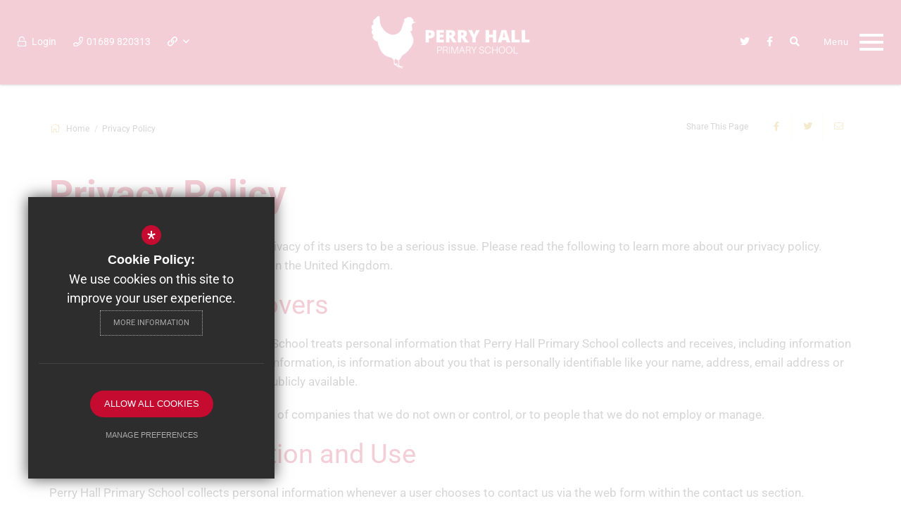

--- FILE ---
content_type: text/html; charset=UTF-8
request_url: https://perryhall.bromley.sch.uk/4/privacy-policy
body_size: 6487
content:

<!DOCTYPE html>
<html lang="en">
    <head>
        <meta http-equiv="Content-Type" content="text/html; charset=UTF-8" />
        <title>Privacy Policy - Perry Hall Primary School</title>
        <meta name="description" content="Perry Hall Primary School is a friendly state-funded school in Orpington, Kent for children ages 4-11. We aim to provide all children, regardless of social situation, with the best possible education." />
        <meta name="keywords" content="" />
        <meta name="robots" content="index,follow" />
        <meta http-equiv="X-UA-Compatible" content="IE=edge" />
	<meta name="twitter:card" content="summary_large_image" />
    <meta name="twitter:title" content="Privacy Policy - Perry Hall Primary School" />
    <meta name="twitter:domain" content="https://perryhall.bromley.sch.uk/4/privacy-policy" />
    <meta name="twitter:description" content="Perry Hall Primary School is a friendly state-funded school in Orpington, Kent for children ages 4-11. We aim to provide all children, regardless of social situation, with the best possible education." />
    <meta property="og:type" content="article" />
    <meta property="og:title" content="Privacy Policy - Perry Hall Primary School" />
    <meta property="og:url" content="https://perryhall.bromley.sch.uk/4/privacy-policy" />
    <meta property="og:description" content="Perry Hall Primary School is a friendly state-funded school in Orpington, Kent for children ages 4-11. We aim to provide all children, regardless of social situation, with the best possible education." />
            		<meta name="google-site-verification" content="JvohQUtSibSYMLdininEj1qt2AeaJMSRIFHcj5P6zxU" />
		<meta name="viewport" content="width=device-width, initial-scale=1.0" /><link rel="shortcut icon" type="image/x-icon" href="/favicon.ico" /><meta name="fid" content="0"/>

<link href="https://d94f795d981dbc48d5c9-ecb078daf01cb72c665aa4dc59efdad7.ssl.cf3.rackcdn.com/fontawesome/5.11/css/all.min.css" rel="stylesheet" type="text/css">
<link rel="preconnect" href="https://fonts.googleapis.com">
<link rel="preconnect" href="https://fonts.gstatic.com" crossorigin>
<link href="https://fonts.cleverbox.co.uk/css2?family=Roboto:300,400,600,700" rel="stylesheet" type="text/css">
<link href="https://fonts.cleverbox.co.uk/css2?family=Open+Sans:400,600,700" rel="stylesheet" type="text/css">
<link href="https://fonts.cleverbox.co.uk/css2?family=Shadows+Into+Light+Two&display=swap" rel="stylesheet"> 
<link media="screen" href="/css/site_styles_v3.css" rel="stylesheet" type="text/css"/>
<link media="print" href="/css/print.css" rel="stylesheet"><script src="https://ajax.googleapis.com/ajax/libs/jquery/2.1.3/jquery.min.js"></script>
</head>
<body class="no_header_image not_home page">

<div id="opennav_overlay" class="nav_open_close"></div>
<div id="burger_nav">
    <a href="#" id="burger_close" class="nav_open_close"></a>
    <div class="pad">
        <div class="scroll mCustomScrollbar">
            <ul id="burger_nav_list" class="clfx" >
                
	<li><a title="Home" href="/" class="nav_home" data-pid="1"><span>Home</span></a></li>
	<li class="sub"><a title="About Us" href="/13/welcome-from-the-head-teacher" data-pid="9"><span>About Us</span></a>
	<ul>

		<li><a title="Welcome from the Head Teacher" href="/13/welcome-from-the-head-teacher"><span>Welcome from the Head Teacher</span></a></li>
		<li><a title="Values, Vision, Ethos" href="/14/values-vision-ethos"><span>Values, Vision, Ethos</span></a></li>
		<li><a title="Curriculum Overview" href="/67/curriculum-overview"><span>Curriculum Overview</span></a></li>
		<li><a title="Curriculum Subjects" href="/64/curriculum-subjects"><span>Curriculum Subjects</span></a></li>
		<li><a title="EYFS" href="/90/eyfs"><span>EYFS</span></a></li>
		<li><a title="Enrichment" href="/138/enrichment"><span>Enrichment</span></a></li>
		<li><a title="Rights Respecting" href="/134/rights-respecting"><span>Rights Respecting</span></a></li>
		<li><a title="Mental Health and Wellbeing" href="/24/mental-health-and-wellbeing"><span>Mental Health and Wellbeing</span></a></li>
		<li><a title="Sustainability" href="/137/sustainability"><span>Sustainability</span></a></li>
		<li><a title="Forest School and Orienteering" href="/89/forest-school-and-orienteering"><span>Forest School and Orienteering</span></a></li>
		<li><a title="Our Staff" href="/16/our-staff"><span>Our Staff</span></a></li>
		<li><a title="Governance" href="/17/governance"><span>Governance</span></a></li>
		<li><a title="Pupil Leadership" href="/145/pupil-leadership"><span>Pupil Leadership</span></a></li>
		<li><a title="Performance Data" href="https://www.find-school-performance-data.service.gov.uk/school/140448/perry-hall-primary-school/primary" rel="external"><span>Performance Data</span></a></li>
		<li><a title="Ofsted Report" href="/19/ofsted-report"><span>Ofsted Report</span></a></li>
		<li><a title="Our Awards" href="/20/our-awards"><span>Our Awards</span></a></li>
		<li><a title="Our Trust" href="https://www.nestschools.org/" rel="external"><span>Our Trust</span></a></li>
	</ul>
	</li>
	<li><a title="Key Information" href="/8/key-information" data-pid="8"><span>Key Information</span></a></li>
	<li class="sub"><a title="Parents" href="/32/admissions" data-pid="11"><span>Parents</span></a>
	<ul>

		<li><a title="Admissions" href="/32/admissions"><span>Admissions</span></a></li>
		<li><a title="Attendance" href="/33/attendance"><span>Attendance</span></a></li>
		<li><a title="E-Safety / Online" href="/34/e-safety-online"><span>E-Safety / Online</span></a></li>
		<li><a title="Clubs" href="https://nest-perryhall.s3.amazonaws.com/uploads/document/Clubs-List-Autumn-Term-2023-1.pdf?t=1694617112?ts=1694617112" rel="external"><span>Clubs</span></a></li>
		<li><a title="Wrap Around Care" href="/37/wrap-around-care"><span>Wrap Around Care</span></a></li>
		<li><a title="School Meals" href="/38/school-meals"><span>School Meals</span></a></li>
		<li class="sub"><a title="School Uniform" href="/39/school-uniform"><span>School Uniform</span></a></li>
		<li><a title="PTA" href="/41/pta"><span>PTA</span></a></li>
		<li><a title="Supporting Your Child At Home" href="/42/supporting-your-child-at-home"><span>Supporting Your Child At Home</span></a></li>
		<li><a title="Atom Learning" href="/318/atom-learning"><span>Atom Learning</span></a></li>
		<li><a title="Starting School" href="/204/starting-school"><span>Starting School</span></a></li>
		<li><a title="Transition to Secondary School" href="/205/transition-to-secondary-school"><span>Transition to Secondary School</span></a></li>
		<li><a title="Letters Home" href="/44/letters-home"><span>Letters Home</span></a></li>
	</ul>
	</li>
	<li class="sub"><a title="News and Events" href="/47/calendar" data-pid="12"><span>News and Events</span></a>
	<ul>

		<li><a title="Calendar" href="/47/calendar"><span>Calendar</span></a></li>
		<li><a title="Term Dates" href="/48/term-dates"><span>Term Dates</span></a></li>
		<li><a title="Newsletters" href="/49/newsletters"><span>Newsletters</span></a></li>
		<li><a title="Latest News" href="/50/latest-news"><span>Latest News</span></a></li>
		<li><a title="School Gallery" href="/53/school-gallery"><span>School Gallery</span></a></li>
	</ul>
	</li>
	<li><a title="Contact Us" href="/6/contact-us" data-pid="6"><span>Contact Us</span></a></li>
	<li><a title="Current Vacancies" href="/331/current-vacancies" data-pid="331"><span>Current Vacancies</span></a></li>            </ul>
        </div>
    </div>
</div><div id="search" class="clfx inner">
    <div class="container clfx">
        <form action="/search" id="search_form" method="post" class="search">
            <a href="#" id="search_go" class="search_go"><i class="fas fa-search fa-lg"></i></a>
            <input type="text" name="kw" id="kw" class="kw" placeholder="Search site" value="" />
            <a href="#" id="search_close"><i class="fas fa-times"></i></a>
        </form>
    </div>
</div>
<div id="header_wrap" class="header_layout_3">
    <header>
        
<div id="header_links">
    <div class="header_links_left col-xs-6">
        <a href="/account/login" class="header_top_link text_link first" title="Login">
            <i class="fas fa-unlock"></i>
            <span>Login</span>
        </a>
                    <a href="tel:01689+820313" class="header_top_link text_link phone"><i class="fas fa-phone"></i><span>01689 820313</span></a>                <div id="quick_links_wrap" class="header_top_link text_link">
            <a href="#"><i class="far fa-link"></i> <i class="far fa-angle-down"></i></a><div><ul><li><a href="/48/term-dates" title="Term Dates">Term Dates</a></li>
<li class="last"><a href="/44/letters-home" title="Letters Home">Letters Home</a></li>
</ul></div></div>        <div id="google_translate" class="header_top_link text_link">
            <i class="far fa-globe"></i>
            <i class="far fa-angle-down"></i>
        </div>
    </div>
    <div class="header_links_right col-xs-6">
                    <a href="http://www.twitter.com/PerryHallOrp" class="header_top_link" title="Twitter" rel="external">
                <i class="fab fa-twitter"></i>
            </a>
                            <a href="https://www.facebook.com/PerryHallPrimary/" class="header_top_link" title="Facebook" rel="external">
                <i class="fab fa-facebook-f"></i>
            </a>
                            <a href="#" id="search_open" class="search_nav_open nav_open header_top_link">
                <i class="fas fa-search"></i>
            </a>
        <div class="show_hide_mobile show_on_desktop">
    <a class="nav_open_close" href="#"><span><span></span></span></a>
</div>    </div>
</div>
        <a id="header_logo" class="logo_image" href="/" title="Perry Hall Primary School">
            <img src="/custom_images/white_logo.png" class="white_logo" alt="Perry Hall Primary School" /><img src="/custom_images/colour_logo.png" class="colour_logo" alt="Perry Hall Primary School" />        </a>
    </header>
</div>
<main >

    
    
    
        
        




        

        <div id="content" class="clfx inner" data-aos="fade-up">
            <div class="container">

                                <div id="middlecol" class="hascol_mid">
                    <section>
                        <div id="bread_wrap">
    <div class="container">
        <ul id="bread" class="clfx" itemscope itemtype="http://schema.org/BreadcrumbList">
<li id="bread_home" itemprop="itemListElement" itemscope itemtype="http://schema.org/ListItem"><a href="/" itemprop="item"><span itemprop="name"><i class="fal fa-home"></i> Home</span></a><meta itemprop="position" content="1" /></li>
<li id="this" itemprop="itemListElement" itemscope itemtype="http://schema.org/ListItem"><a href="/4/privacy-policy" itemprop="item"><span itemprop="name">Privacy Policy</span></a><meta itemprop="position" content="2" /></li>
</ul>

        <div id="breadcrumb_socials">

    <div class="social_buttons_title">Share This Page</div>

    <div id="social_icons_0" class="social_buttons"><ul class="core_custom_socials">
<li class="facebook first">
                    <a rel="nofollow" href="https://www.facebook.com/sharer/sharer.php?u=https://perryhall.bromley.sch.uk/4/privacy-policy" title="Share this page on Facebook" class="social_button_link">
                        <span class="title">facebook</span><i class="fab fa-facebook-f"></i><span class="share_count">Share this page on Facebook</span>
                    </a>
                    </li>
<li class="twitter last">
                    <a rel="nofollow" href="https://twitter.com/share?url=https://perryhall.bromley.sch.uk/4/privacy-policy&amp;text=Privacy+Policy+-+Perry+Hall+Primary+School..." title="Tweet this page" class="social_button_link">
                        <span class="title">twitter</span><i class="fab fa-twitter"></i><span class="share_count">Tweet this page</span>
                    </a>
                    </li>
</ul></div><script>$(document).ready(function() {
		$('body').on('click', '.social_buttons a', function(e){
		e.preventDefault();url=$(this).attr('href');
		window.open(url, 'Social','width=550,height=300');
		});
});</script>
    <a href="mailto:?subject=/4/privacy-policy&body=Found%20this%20page%20thought%20maybe%20you%20would%20be%20interested%20-%20/4/privacy-policy" class="contact_link" title="Email this page">
        <span><span class="share_count">Email this page</span></span>
        <i class="fas fa-envelope"></i>
    </a>

</div>    </div>
</div>                                                <div id="main_heading_wrap" class="clfx"><h1 id="main_heading">Privacy Policy</h1></div>
<div id="main_body">
<p>Perry Hall Primary School considers the privacy of its users to be a serious issue. Please read the following to learn more about our privacy policy. Perry Hall Primary School is a trust based in the United Kingdom.</p>

<h2>What this Policy Covers</h2>

<p>This policy covers how Perry Hall Primary School treats personal information that Perry Hall Primary School collects and receives, including information to your past use of our website. Personal information, is information about you that is personally identifiable like your name, address, email address or phone number, and that is not otherwise publicly available.</p>

<p>This policy does not apply to the practices of companies that we do not own or control, or to people that we do not employ or manage.</p>

<h2>Information Collection and Use</h2>

<p>Perry Hall Primary School&nbsp;collects personal information whenever a user chooses to contact us via the web form within the contact us section.</p>

<p>When contacting us using this method we ask for information such as your name, e-mail address and telephone number.</p>

<p>Perry Hall Primary School automatically receives and records information on our server logs from your browser, including your IP address, Perry Hall Primary School cookie information, and the page you request.</p>

<p>We use information for the following general purposes: to customise the content you see, fulfil your requests and for technical web site administration purposes.</p>

<h2>Information Sharing and Disclosure</h2>

<p>We do not rent, sell or share personal information about you with other people or non-affiliated companies except to provide products or services you've requested, when we have your permission.</p>

<p>We will use reasonable efforts to ensure that your personal data is not disclosed to regional/national institutions and authorities, unless required by law or other regulations.</p>

<h2>Changes to this Privacy Policy</h2>

<p>We may update this policy. We will notify you about significant changes in the way we treat personal information by placing a prominent notice on our web site.</p>

<h2>Privacy Support and Contact Information</h2>

<p>If you have any questions or suggestions, please contact us using the online form provided.</p></div>

                    </section>
                </div>

                                                
            </div>
        </div>
    </main>

<div id="page_widgets"></div>

<div id="pre_footer" class="pre_footer_layout_1">
    <div class="container clfx">
        <div class="row">

            <div class="col-xs-12 footer_logo">
                <a class="pre_footer__school-logo" href="/" title="Perry Hall Primary School">
                    <img src="/custom_images/white_logo.png" alt="Perry Hall Primary School" />
                </a>

                <a class="pre_footer__trust-logo" href="https://nestschools.org/" title="Nexus Education Schools Trust" rel="external">
                    <img src="/images/footer_logo.png" alt="Nexus Education Schools Trust" />
                </a>
            </div>

            <div class="col-sm-8 col-xs-12">
                                
			<div  class="footer_contacts_wrap">
<div class="footer_contacts_address">
                    <p class="headteacher"><span>Executive Headteacher</span> Mrs Lorraine Richards</p>
                    <p class="headteacher"><span>Deputy Headteacher</span> Mrs Deborah Lambert</p>
                    <address><span>School Address</span><strong>Perry Hall Primary School</strong>Perry Hall Road, Orpington, Kent, BR6 0EF</address></div>
                    <ul class="footer_contacts" class="clfx">
                    <li class="phone"><a href="tel:01689820313" title="Call us on 01689 820313"><i class="fas fa-fw fa-phone footer-contact-icon" data-fa-transform="shrink-9" data-fa-mask="fas fa-circle"></i>01689 820313</a></li>
                    
                    
                    <li class="email"><a href="mailto:admin@perryhall.bromley.sch.uk" title="Contact admin@perryhall.bromley.sch.uk"><i class="fas fa-fw fa-envelope footer-contact-icon" data-fa-transform="shrink-9" data-fa-mask="fas fa-circle"></i>Email Us</a></li>
                    
                    <li class="email"><a href="https://www.google.co.uk/maps/dir//Perry+Hall+Primary+School%2CBR6+0EF"  rel="external" title="https://www.google.co.uk/maps/dir//Perry+Hall+Primary+School%2CBR6+0EF"><i class="fas fa-fw fa-map-marker footer-contact-icon" data-fa-transform="shrink-9" data-fa-mask="fas fa-circle"></i>Get Directions</a></li>
                    </ul></div>
            </div>

            <div class="col-sm-4 col-xs-12">
                <div id="footer_quicklinks">
<ul>
<li><a href="/32/admissions"  ><i class="fas fa-long-arrow-right"></i> Admissions</a></li><li><a href="/19/ofsted-report"  ><i class="fas fa-long-arrow-right"></i> Ofsted Reports</a></li><li><a href="/8/key-information"  ><i class="fas fa-long-arrow-right"></i> Key Information</a></li><li><a href="/67/curriculum-overview"  ><i class="fas fa-long-arrow-right"></i> Curriculum</a></li></ul>
</div><!-- end footer_quicklinks_list -->
            </div>

        </div>
	</div>
</div>

<footer id="website_footer" class="clfx">
    <div class="container">
        <div class="row">
            <div class="col-sm-10">
                                    <div class="registered_footer"><p>&copy;2022 Nexus Education Schools Trust - is a charitable company limited by guarantee &amp; registered in England &amp; Wales. Company Number 08753719</p></div>
                                <nav id="footer_nav">
<ul>
	<li class="first"><a href="/2/sitemap">Sitemap</a>
	<li><a href="/3/terms-of-use">Terms of Use</a>
	<li class="sel"><a href="/4/privacy-policy">Privacy Policy</a>
	<li class="last"><a href="/5/cookie-usage">Cookie Usage</a><li id="highvis"><a href="https://perryhall.bromley.sch.uk/4/privacy-policy?highvis" rel="nofollow">High Visibility Version</a></li>
</ul></nav>
            </div>
           <div class="col-sm-2">
                <a href="http://www.cleverbox.co.uk/18/school-website-design" id="cleverbox_link" rel="external">Website Design By <span>Cleverbox</span></a>
            </div>
        </div>

        </div>
</footer>

<script src="/js/site_plugins.js"></script>
<script src="/js/site_script_v3.js"></script>
<script>
$(function() {
		quicklink_js.quicklinks('quick_links');
});
</script>
<script src='//translate.google.com/translate_a/element.js?cb=googleTranslateElementInit' async></script>
<script> $(window).load(function() { try { new google.translate.TranslateElement({pageLanguage: 'en', layout: google.translate.TranslateElement.InlineLayout.Horizontal}, 'google_translate'); $('#google_translate').css('display', 'inline-block'); } catch (err) { $('#google_translate').css('display', 'none'); }})</script>
<script>
                (function() {
                    var ga4_global = document.createElement('script'); ga4_global.type = 'text/javascript'; ga4_global.async = true;
                    ga4_global.src = 'https://www.googletagmanager.com/gtag/js?id=G-9SB6HS2QE0';
                    var s4_global = document.getElementsByTagName('script')[0]; s4_global.parentNode.insertBefore(ga4_global, s4_global);
                })();
                window.dataLayer = window.dataLayer || [];
                function gtag(){dataLayer.push(arguments);}
                gtag('consent', 'default', {
                    'ad_storage': 'denied',
                    'analytics_storage': 'denied',
                    'ad_user_data': 'denied',
                    'ad_personalization': 'denied'
                  });
                gtag('js', new Date());
                gtag('config', 'G-9SB6HS2QE0');
            </script>
<script>
                (function() {
                    var ga4 = document.createElement('script'); ga4.type = 'text/javascript'; ga4.async = true;
                    ga4.src = 'https://www.googletagmanager.com/gtag/js?id=G-9MP5ZV9L7K';
                    var s4 = document.getElementsByTagName('script')[0]; s4.parentNode.insertBefore(ga4, s4);
                })();
                window.dataLayer = window.dataLayer || [];
                function gtag(){dataLayer.push(arguments);}
                gtag('consent', 'default', {
                    'ad_storage': 'denied',
                    'analytics_storage': 'denied',
                    'ad_user_data': 'denied',
                    'ad_personalization': 'denied'
                  });
                gtag('js', new Date());
                gtag('config', 'G-9MP5ZV9L7K');
            </script>
<div id="cb_cookie_policy_popup_shroud" class="seen"></div><div id="cb_cookie_policy_default">
    <div id="cb_cookie_policy_popup" class="seen">
        <div class="cb_cookie_policy_popup clfx">
            <div class="cb_cookie_policy_popup_text">
                <div class="cb_cookie_policy_popup_icon" title="Cookie Settings"><span style="">*</span></div>
                <strong>Cookie Policy:</strong> We use cookies on this site to improve your user experience. <br/><a href="/5/cookie-usage" class="cb_cookie_button" title="Read more about our cookie policy">More Information</a>
            </div>

            <div class="cb_cookie_policy_popup_options" id="cb_cookie_landing">
                <a class="cb_cookie_button" id="_cb_accept" href="#">Allow All Cookies</a><br/>                <a class="cb_cookie_button" id="_cb_preferences" href="#">Manage Preferences</a>
            </div>
            <div class="cb_cookie_policy_popup_options" id="cb_cookie_preferences">
                <span>
                    <input id="_cb_accept_thirdparty" type="radio" name="thirdparty" value="denied">
                    <label for="_cb_accept_thirdparty">Deny Cookies</label>
                </span>
                <span>
                    <input id="_cb_accept_all" type="radio" name="thirdparty" value="accepted">
                    <label for="_cb_accept_all">Allow All Cookies</label>
                </span>
                <br/>                <a class="cb_cookie_button" id="_cb_accept_pref" href="#">Submit & Close</a>
            </div>

        </div>
    </div>
</div>

<link href="/include_v3/cookie_popup/cookie_popup_v6.css" rel="stylesheet" type="text/css">
<script src="/include_v3/cookie_popup/cookie_popup_v6.js"></script><link href="/include_v3/css_cb_logo/cb_logo.css" rel="stylesheet" type="text/css">
<script type="application/ld+json">{"@context":"https:\/\/schema.org","@type":"Organization","url":"https:\/\/perryhall.bromley.sch.uk","name":"Perry Hall Primary School","telephone":"01689 820313","address":{"@type":"PostalAddress","streetAddress":"Perry Hall Road","addressLocality":"Orpington","addressRegion":"Kent","postalCode":"BR6 0EF","addressCountry":"GB"},"sameAs":["https:\/\/www.facebook.com\/PerryHallPrimary\/","https:\/\/www.x.com\/PerryHallOrp"]}</script>
<script type="application/ld+json">{"@context":"https:\/\/schema.org","@type":"WebPage","sameAs":["https:\/\/www.facebook.com\/PerryHallPrimary\/","https:\/\/www.x.com\/PerryHallOrp"]}</script>

</body>
</html>

--- FILE ---
content_type: text/css
request_url: https://perryhall.bromley.sch.uk/css/site_styles_v3.css
body_size: 56487
content:
@charset "UTF-8";/*! normalize.css v3.0.1 | MIT License | git.io/normalize */*,.fancybox-button:focus,.fancybox-slide,a.nice-select.open,a:active,a:hover{outline:0}legend,td,th{padding:0}.fancybox-container,.fancybox-thumbs,.fancybox-thumbs__list a,.nice-select,.slick-slider,html{-webkit-tap-highlight-color:transparent}#opennav_overlay,.col_shared_facebook>ul .item,.col_shared_twitter>ul .item{visibility:hidden}html{font-family:sans-serif;-ms-text-size-adjust:100%;-webkit-text-size-adjust:100%}article,aside,details,figcaption,figure,footer,header,hgroup,main,nav,section,summary{display:block}audio,canvas,progress,video{display:inline-block;vertical-align:baseline}audio:not([controls]){display:none;height:0}.img-responsive,.img-thumbnail{width:100%\9;max-width:100%;height:auto}[hidden],template{display:none}a{background:0 0}abbr[title]{border-bottom:1px dotted}b,optgroup,strong{font-weight:700}dfn{font-style:italic}mark{background:#ff0;color:#000}small{font-size:80%}sub,sup{font-size:75%;line-height:0;position:relative;vertical-align:baseline}sup{top:-.5em}sub{bottom:-.25em}svg:not(:root){overflow:hidden}hr{-moz-box-sizing:content-box;box-sizing:content-box;margin-top:20px;margin-bottom:20px}pre,textarea{overflow:auto}code,kbd,pre,samp{font-family:monospace,monospace;font-size:1em}button,input,optgroup,select,textarea{color:inherit;font:inherit;margin:0}button{overflow:visible}button,select{text-transform:none}button,html input[type=button],input[type=reset],input[type=submit]{-webkit-appearance:button;cursor:pointer}button[disabled],html input[disabled]{cursor:default}button::-moz-focus-inner,input::-moz-focus-inner{border:0;padding:0}input[type=checkbox],input[type=radio]{box-sizing:border-box;padding:0}input[type=number]::-webkit-inner-spin-button,input[type=number]::-webkit-outer-spin-button{height:auto}input[type=search]{-webkit-appearance:textfield;box-sizing:content-box}input[type=search]::-webkit-search-cancel-button,input[type=search]::-webkit-search-decoration{-webkit-appearance:none}fieldset{border:1px solid silver;margin:0 2px;padding:.35em .625em .75em}legend{border:0}table{border-collapse:collapse;border-spacing:0}*,:after,:before{-webkit-box-sizing:border-box;-moz-box-sizing:border-box;box-sizing:border-box}.btn:after,.btn:before,.fancybox-container *,.nice-select,.nice-select .list,.slick-slider{box-sizing:border-box}html{font-size:10px}body{font-family:"Helvetica Neue",Helvetica,Arial,sans-serif;font-size:14px;line-height:1.428571429}button,input,select,textarea{font-family:inherit;font-size:inherit;line-height:inherit}figure{margin:0}.img-responsive{display:block}.img-rounded{border-radius:6px}.img-thumbnail{padding:4px;line-height:1.428571429;background-color:#fff;border:1px solid #ddd;border-radius:4px;display:inline-block}.container-fluid:after,.container-fluid:before,.container:after,.container:before,.row:after,.row:before{content:" ";display:table}.img-circle{border-radius:50%}.sr-only{position:absolute;width:1px;height:1px;margin:-1px;padding:0;overflow:hidden;clip:rect(0,0,0,0);border:0}.btn-1-2:before,.btn-1:before,.btn-2:before{border-right:50px solid transparent}.btn-1-2:after,.btn-2:after{border-left:50px solid transparent}.sr-only-focusable.nice-select.open,.sr-only-focusable:active,.sr-only-focusable:focus{position:static;width:auto;height:auto;margin:0;overflow:visible;clip:auto}.container,.container-fluid{margin-right:auto;margin-left:auto;padding-left:15px;padding-right:15px}.container:after{clear:both}.container-fluid:after{clear:both}.row{margin-left:-15px;margin-right:-15px}.row:after{clear:both}.col-lg-1,.col-lg-10,.col-lg-11,.col-lg-12,.col-lg-2,.col-lg-3,.col-lg-4,.col-lg-5,.col-lg-6,.col-lg-7,.col-lg-8,.col-lg-9,.col-md-1,.col-md-10,.col-md-11,.col-md-12,.col-md-2,.col-md-3,.col-md-4,.col-md-5,.col-md-6,.col-md-7,.col-md-8,.col-md-9,.col-sm-1,.col-sm-10,.col-sm-11,.col-sm-12,.col-sm-2,.col-sm-3,.col-sm-4,.col-sm-5,.col-sm-6,.col-sm-7,.col-sm-8,.col-sm-9,.col-xs-1,.col-xs-10,.col-xs-11,.col-xs-12,.col-xs-2,.col-xs-3,.col-xs-4,.col-xs-5,.col-xs-6,.col-xs-7,.col-xs-8,.col-xs-9{position:relative;min-height:1px;padding-left:15px;padding-right:15px}.col-xs-1,.col-xs-10,.col-xs-11,.col-xs-12,.col-xs-2,.col-xs-3,.col-xs-4,.col-xs-5,.col-xs-6,.col-xs-7,.col-xs-8,.col-xs-9{float:left}.col-xs-1{width:8.3333333333%}.col-xs-2{width:16.6666666667%}.col-xs-3{width:25%}.col-xs-4{width:33.3333333333%}.col-xs-5{width:41.6666666667%}.col-xs-6{width:50%}.col-xs-7{width:58.3333333333%}.col-xs-8{width:66.6666666667%}.col-xs-9{width:75%}.col-xs-10{width:83.3333333333%}.col-xs-11{width:91.6666666667%}.col-xs-12{width:100%}.col-xs-pull-0{right:auto}.col-xs-pull-1{right:8.3333333333%}.col-xs-pull-2{right:16.6666666667%}.col-xs-pull-3{right:25%}.col-xs-pull-4{right:33.3333333333%}.col-xs-pull-5{right:41.6666666667%}.col-xs-pull-6{right:50%}.col-xs-pull-7{right:58.3333333333%}.col-xs-pull-8{right:66.6666666667%}.col-xs-pull-9{right:75%}.col-xs-pull-10{right:83.3333333333%}.col-xs-pull-11{right:91.6666666667%}.col-xs-pull-12{right:100%}.col-xs-push-0{left:auto}.col-xs-push-1{left:8.3333333333%}.col-xs-push-2{left:16.6666666667%}.col-xs-push-3{left:25%}.col-xs-push-4{left:33.3333333333%}.col-xs-push-5{left:41.6666666667%}.col-xs-push-6{left:50%}.col-xs-push-7{left:58.3333333333%}.col-xs-push-8{left:66.6666666667%}.col-xs-push-9{left:75%}.col-xs-push-10{left:83.3333333333%}.col-xs-push-11{left:91.6666666667%}.col-xs-push-12{left:100%}.col-xs-offset-0{margin-left:0}.col-xs-offset-1{margin-left:8.3333333333%}.col-xs-offset-2{margin-left:16.6666666667%}.col-xs-offset-3{margin-left:25%}.col-xs-offset-4{margin-left:33.3333333333%}.col-xs-offset-5{margin-left:41.6666666667%}.col-xs-offset-6{margin-left:50%}.col-xs-offset-7{margin-left:58.3333333333%}.col-xs-offset-8{margin-left:66.6666666667%}.col-xs-offset-9{margin-left:75%}.col-xs-offset-10{margin-left:83.3333333333%}.col-xs-offset-11{margin-left:91.6666666667%}.col-xs-offset-12{margin-left:100%}.fade{opacity:0;transition:opacity .15s linear}.fade.in{opacity:1}.collapse{display:none}.collapse.in{display:block}tr.collapse.in{display:table-row}tbody.collapse.in{display:table-row-group}.collapsing{position:relative;height:0;overflow:hidden;transition:height .35s ease}@-ms-viewport{width:device-width}.visible-lg,.visible-lg-block,.visible-lg-inline,.visible-lg-inline-block,.visible-md,.visible-md-block,.visible-md-inline,.visible-md-inline-block,.visible-print,.visible-print-block,.visible-print-inline,.visible-print-inline-block,.visible-sm,.visible-sm-block,.visible-sm-inline,.visible-sm-inline-block,.visible-xs,.visible-xs-block,.visible-xs-inline,.visible-xs-inline-block{display:none!important}#blog_main_list .item .item_inner,section.home_blog_layout_1 #home_blog_layout_1_wrapper #home_blog_layout_1 .item .item_inner{display:block;height:375px;background:#fff;box-shadow:0 0 10px rgba(0,0,0,.0986396);position:relative;max-width:400px;margin:auto}#blog_main_list .item .item_inner .image,#blog_main_list .item .item_inner .image_wrapper,section.home_blog_layout_1 #home_blog_layout_1_wrapper #home_blog_layout_1 .item .item_inner .image,section.home_blog_layout_1 #home_blog_layout_1_wrapper #home_blog_layout_1 .item .item_inner .image_wrapper{height:200px;position:relative;overflow:hidden;background-position:center;background-repeat:no-repeat;background-size:cover}#blog_main_list .item .item_inner .image img,#blog_main_list .item .item_inner .image_wrapper img,section.home_blog_layout_1 #home_blog_layout_1_wrapper #home_blog_layout_1 .item .item_inner .image img,section.home_blog_layout_1 #home_blog_layout_1_wrapper #home_blog_layout_1 .item .item_inner .image_wrapper img{opacity:0}#blog_main_list .item .item_inner .image .featured,#blog_main_list .item .item_inner .image_wrapper .featured,section.home_blog_layout_1 #home_blog_layout_1_wrapper #home_blog_layout_1 .item .item_inner .image .featured,section.home_blog_layout_1 #home_blog_layout_1_wrapper #home_blog_layout_1 .item .item_inner .image_wrapper .featured{position:absolute;left:-17.08%;right:82.09%;top:71.56%;bottom:-28%;background:#CC9606;border-radius:63.5px;color:#fff;line-height:71px;text-align:center;text-indent:20px;font-size:17px}#blog_main_list .item .item_inner .image .featured i,#blog_main_list .item .item_inner .image_wrapper .featured i,section.home_blog_layout_1 #home_blog_layout_1_wrapper #home_blog_layout_1 .item .item_inner .image .featured i,section.home_blog_layout_1 #home_blog_layout_1_wrapper #home_blog_layout_1 .item .item_inner .image_wrapper .featured i{position:absolute;top:25%;right:25%}#blog_main_list .item .item_inner .cat_title,#blog_main_list .item .item_inner .date,section.home_blog_layout_1 #home_blog_layout_1_wrapper #home_blog_layout_1 .item .item_inner .cat_title,section.home_blog_layout_1 #home_blog_layout_1_wrapper #home_blog_layout_1 .item .item_inner .date{font-family:Roboto,Tahoma,Geneva,sans-serif;font-size:12px;line-height:27px;color:#A2A2A2;margin:0 0 5px;text-overflow:ellipsis;white-space:nowrap;overflow:hidden}#blog_main_list .item .item_inner .cat_title svg,#blog_main_list .item .item_inner .date svg,section.home_blog_layout_1 #home_blog_layout_1_wrapper #home_blog_layout_1 .item .item_inner .cat_title svg,section.home_blog_layout_1 #home_blog_layout_1_wrapper #home_blog_layout_1 .item .item_inner .date svg{display:inline-block;margin-right:4px;margin-top:-3px;vertical-align:middle}#blog_main_list .item .item_inner .title,section.home_blog_layout_1 #home_blog_layout_1_wrapper #home_blog_layout_1 .item .item_inner .title{font-family:Roboto,Tahoma,Geneva,sans-serif;font-style:normal;font-weight:500;font-size:17px;line-height:21px;color:#CC9606;height:44px;margin-bottom:10px}#announcement_layout_1 .item .item_inner.has_image .image_outer_wrapper .item_info .post_cats,#blog_main_list .item .item_inner .hover_text .hover_text_inner .date,#blog_main_list .item .item_inner .hover_text .hover_text_inner .read_more,#blog_main_list .item .item_inner .hover_text .hover_text_inner .snippet,#blog_main_list .item .item_inner .hover_text .hover_text_inner .title,#image_gall_cat .item .item_inner.has_image .image_outer_wrapper .item_info .post_cats,#module_careers #careers_list_wrapper #careers_list .item .item_inner.has_image .image_outer_wrapper .item_info .post_cats,section.home_blog_layout_1 #home_blog_layout_1_wrapper #home_blog_layout_1 .item .item_inner .hover_text .hover_text_inner .date,section.home_blog_layout_1 #home_blog_layout_1_wrapper #home_blog_layout_1 .item .item_inner .hover_text .hover_text_inner .read_more,section.home_blog_layout_1 #home_blog_layout_1_wrapper #home_blog_layout_1 .item .item_inner .hover_text .hover_text_inner .snippet,section.home_blog_layout_1 #home_blog_layout_1_wrapper #home_blog_layout_1 .item .item_inner .hover_text .hover_text_inner .title{color:#FFF}#blog_main_list .item .item_inner .line,section.home_blog_layout_1 #home_blog_layout_1_wrapper #home_blog_layout_1 .item .item_inner .line{display:block;width:50px;background:#CC9606;height:2px;margin-bottom:15px}#blog_main_list .item .item_inner .snippet,section.home_blog_layout_1 #home_blog_layout_1_wrapper #home_blog_layout_1 .item .item_inner .snippet{font-family:Roboto,Tahoma,Geneva,sans-serif;font-size:13px;line-height:23px;height:140px;margin-bottom:10px}#blog_main_list .item .item_inner .read_more,section.home_blog_layout_1 #home_blog_layout_1_wrapper #home_blog_layout_1 .item .item_inner .read_more{font-family:Roboto,Tahoma,Geneva,sans-serif;font-size:13px;line-height:15px;letter-spacing:1px}#blog_main_list .item .item_inner .text_wrapper,section.home_blog_layout_1 #home_blog_layout_1_wrapper #home_blog_layout_1 .item .item_inner .text_wrapper{padding:20px 25px}#blog_main_list .item .item_inner .hover_text,section.home_blog_layout_1 #home_blog_layout_1_wrapper #home_blog_layout_1 .item .item_inner .hover_text{position:absolute;width:100%;height:100%;top:0;left:0;background:#CC9606;opacity:0;transition:opacity .2s ease-in-out}#blog_main_list .item .item_inner .hover_text .hover_text_inner,section.home_blog_layout_1 #home_blog_layout_1_wrapper #home_blog_layout_1 .item .item_inner .hover_text .hover_text_inner{padding:35px 25px}#blog_main_list .item .item_inner .hover_text .hover_text_inner .date:after,#blog_main_list .item .item_inner .hover_text .hover_text_inner .read_more:after,#blog_main_list .item .item_inner .hover_text .hover_text_inner .snippet:after,#blog_main_list .item .item_inner .hover_text .hover_text_inner .title:after,section.home_blog_layout_1 #home_blog_layout_1_wrapper #home_blog_layout_1 .item .item_inner .hover_text .hover_text_inner .date:after,section.home_blog_layout_1 #home_blog_layout_1_wrapper #home_blog_layout_1 .item .item_inner .hover_text .hover_text_inner .read_more:after,section.home_blog_layout_1 #home_blog_layout_1_wrapper #home_blog_layout_1 .item .item_inner .hover_text .hover_text_inner .snippet:after,section.home_blog_layout_1 #home_blog_layout_1_wrapper #home_blog_layout_1 .item .item_inner .hover_text .hover_text_inner .title:after{color:#FFF;font-size:13px}#blog_main_list .item .item_inner .hover_text .hover_text_inner .line,section.home_blog_layout_1 #home_blog_layout_1_wrapper #home_blog_layout_1 .item .item_inner .hover_text .hover_text_inner .line{background:#FFF;margin-bottom:25px}#blog_main_list .item .item_inner:hover .hover_text,section.home_blog_layout_1 #home_blog_layout_1_wrapper #home_blog_layout_1 .item .item_inner:hover .hover_text{opacity:1}#announcement_layout_1 .item,#image_gall_cat .item,#module_careers #careers_list_wrapper #careers_list .item{list-style:none}#announcement_layout_1 .item .item_inner,#image_gall_cat .item .item_inner,#module_careers #careers_list_wrapper #careers_list .item .item_inner{transition:background .2s ease-in-out;position:relative;display:block;background:#FFF;height:360px;box-shadow:0 0 7px rgba(0,0,0,.1);margin-bottom:30px;overflow:hidden}#announcement_layout_1 .item .item_inner.no_image .text_wrapper .text_inner,#image_gall_cat .item .item_inner.no_image .text_wrapper .text_inner,#module_careers #careers_list_wrapper #careers_list .item .item_inner.no_image .text_wrapper .text_inner{padding-top:35px}#announcement_layout_1 .item .item_inner.has_overlay_link,#image_gall_cat .item .item_inner.has_overlay_link,#module_careers #careers_list_wrapper #careers_list .item .item_inner.has_overlay_link{overflow:hidden}#announcement_layout_1 .item .item_inner.has_overlay_link a.overlay_link,#image_gall_cat .item .item_inner.has_overlay_link a.overlay_link,#module_careers #careers_list_wrapper #careers_list .item .item_inner.has_overlay_link a.overlay_link{z-index:2;position:absolute;top:50%;left:50%;transform:translate(-50%,-50%);width:100%;height:100%}#announcement_layout_1 .item .item_inner .type_icon,#image_gall_cat .item .item_inner .type_icon,#module_careers #careers_list_wrapper #careers_list .item .item_inner .type_icon{transition:all ease-in-out .2s;position:absolute;top:20px;left:20px;width:50px;height:50px;line-height:48px;text-indent:1px;font-size:18px;background:#C60B30;border-radius:50%;color:#fff;text-align:center;z-index:1}#announcement_layout_1 .item .item_inner .image_outer_wrapper,#announcement_layout_1 .item .item_inner .image_wrapper,#image_gall_cat .item .item_inner .image_outer_wrapper,#image_gall_cat .item .item_inner .image_wrapper,#module_careers #careers_list_wrapper #careers_list .item .item_inner .image_outer_wrapper,#module_careers #careers_list_wrapper #careers_list .item .item_inner .image_wrapper{position:relative}#announcement_layout_1 .item .item_inner .image_outer_wrapper .image,#image_gall_cat .item .item_inner .image_outer_wrapper .image,#module_careers #careers_list_wrapper #careers_list .item .item_inner .image_outer_wrapper .image{transition:all ease-in-out .2s;max-height:170px}#announcement_layout_1 .item .item_inner .image_outer_wrapper .image img,#image_gall_cat .item .item_inner .image_outer_wrapper .image img,#module_careers #careers_list_wrapper #careers_list .item .item_inner .image_outer_wrapper .image img{opacity:0}#announcement_layout_1 .item .item_inner .image_outer_wrapper .image:after,#announcement_layout_1 .item .item_inner .image_outer_wrapper .image:before,#image_gall_cat .item .item_inner .image_outer_wrapper .image:after,#image_gall_cat .item .item_inner .image_outer_wrapper .image:before,#module_careers #careers_list_wrapper #careers_list .item .item_inner .image_outer_wrapper .image:after,#module_careers #careers_list_wrapper #careers_list .item .item_inner .image_outer_wrapper .image:before{display:none}#announcement_layout_1 .item .item_inner .image_wrapper .image,#image_gall_cat .item .item_inner .image_wrapper .image,#module_careers #careers_list_wrapper #careers_list .item .item_inner .image_wrapper .image{width:100%;height:200px;background-position:center;background-size:cover;background-repeat:no-repeat;display:block;position:relative;overflow:hidden}#announcement_layout_1 .item .item_inner .image_wrapper .image:after,#image_gall_cat .item .item_inner .image_wrapper .image:after,#module_careers #careers_list_wrapper #careers_list .item .item_inner .image_wrapper .image:after{content:"";font-family:"Font Awesome 5 Pro";font-weight:400!important;position:absolute;left:50%!important;top:50%!important;transform:translate(-50%,-50%)!important;color:#fff!important;font-size:24px;opacity:0;transition:opacity .2s ease-in-out}#announcement_layout_1 .item .item_inner .image_wrapper .image:before,#image_gall_cat .item .item_inner .image_wrapper .image:before,#module_careers #careers_list_wrapper #careers_list .item .item_inner .image_wrapper .image:before{content:'';top:0;left:0;width:100%;height:100%;position:absolute;background-color:rgba(204,150,6,.7);opacity:0;transition:opacity .2s ease-in-out}#announcement_layout_1 .item .item_inner .image_wrapper .image:before i,#image_gall_cat .item .item_inner .image_wrapper .image:before i,#module_careers #careers_list_wrapper #careers_list .item .item_inner .image_wrapper .image:before i{color:#fff;position:absolute;top:50%;left:50%;transform:translate(-50%,-50%);text-align:center;font-size:27px}#announcement_layout_1 .item .item_inner .image_wrapper .image img,#image_gall_cat .item .item_inner .image_wrapper .image img,#module_careers #careers_list_wrapper #careers_list .item .item_inner .image_wrapper .image img{display:block;width:100%}#announcement_layout_1 .item .item_inner .image_wrapper .item_info,#image_gall_cat .item .item_inner .image_wrapper .item_info,#module_careers #careers_list_wrapper #careers_list .item .item_inner .image_wrapper .item_info{position:absolute;bottom:15px;left:25px;color:#fff;z-index:2;height:auto}#announcement_layout_1 .item .item_inner .image_wrapper .item_info p,#image_gall_cat .item .item_inner .image_wrapper .item_info p,#module_careers #careers_list_wrapper #careers_list .item .item_inner .image_wrapper .item_info p{margin:0}#announcement_layout_1 .item .item_inner .image_wrapper:before,#image_gall_cat .item .item_inner .image_wrapper:before,#module_careers #careers_list_wrapper #careers_list .item .item_inner .image_wrapper:before{content:'';position:absolute;width:100%;height:100%;left:0;bottom:0;transition:all ease-in-out .2s;background-image:linear-gradient(180deg,transparent 60%,#000 100%);opacity:.8;z-index:1}#announcement_layout_1 .item .item_inner .text_wrapper .text_inner .cats i,#announcement_layout_1 .item .item_inner .text_wrapper .text_inner .cats:after,#announcement_layout_1 .item .item_inner .text_wrapper .text_inner .cats:before,#announcement_layout_1 .item .item_inner .text_wrapper .text_inner .cnt i,#announcement_layout_1 .item .item_inner .text_wrapper .text_inner .cnt:after,#announcement_layout_1 .item .item_inner .text_wrapper .text_inner .cnt:before,#announcement_layout_1 .item .item_inner .text_wrapper .text_inner .date i,#announcement_layout_1 .item .item_inner .text_wrapper .text_inner .date:after,#announcement_layout_1 .item .item_inner .text_wrapper .text_inner .date:before,#announcement_layout_1 .item .item_inner .text_wrapper .text_inner .job_title i,#announcement_layout_1 .item .item_inner .text_wrapper .text_inner .job_title:after,#announcement_layout_1 .item .item_inner .text_wrapper .text_inner .job_title:before,#announcement_layout_1 .item .item_inner .text_wrapper .text_inner .read_more i,#announcement_layout_1 .item .item_inner .text_wrapper .text_inner .read_more:after,#announcement_layout_1 .item .item_inner .text_wrapper .text_inner .read_more:before,#announcement_layout_1 .item .item_inner .text_wrapper .text_inner .text i,#announcement_layout_1 .item .item_inner .text_wrapper .text_inner .text:after,#announcement_layout_1 .item .item_inner .text_wrapper .text_inner .text:before,#announcement_layout_1 .item .item_inner .text_wrapper .text_inner .time i,#announcement_layout_1 .item .item_inner .text_wrapper .text_inner .time:after,#announcement_layout_1 .item .item_inner .text_wrapper .text_inner .time:before,#announcement_layout_1 .item .item_inner .text_wrapper .text_inner .title i,#announcement_layout_1 .item .item_inner .text_wrapper .text_inner .title:after,#announcement_layout_1 .item .item_inner .text_wrapper .text_inner .title:before,#header_links .header_top_link i,#image_gall_cat .item .item_inner .text_wrapper .text_inner .cats i,#image_gall_cat .item .item_inner .text_wrapper .text_inner .cats:after,#image_gall_cat .item .item_inner .text_wrapper .text_inner .cats:before,#image_gall_cat .item .item_inner .text_wrapper .text_inner .cnt i,#image_gall_cat .item .item_inner .text_wrapper .text_inner .cnt:after,#image_gall_cat .item .item_inner .text_wrapper .text_inner .cnt:before,#image_gall_cat .item .item_inner .text_wrapper .text_inner .date i,#image_gall_cat .item .item_inner .text_wrapper .text_inner .date:after,#image_gall_cat .item .item_inner .text_wrapper .text_inner .date:before,#image_gall_cat .item .item_inner .text_wrapper .text_inner .job_title i,#image_gall_cat .item .item_inner .text_wrapper .text_inner .job_title:after,#image_gall_cat .item .item_inner .text_wrapper .text_inner .job_title:before,#image_gall_cat .item .item_inner .text_wrapper .text_inner .read_more i,#image_gall_cat .item .item_inner .text_wrapper .text_inner .read_more:after,#image_gall_cat .item .item_inner .text_wrapper .text_inner .read_more:before,#image_gall_cat .item .item_inner .text_wrapper .text_inner .text i,#image_gall_cat .item .item_inner .text_wrapper .text_inner .text:after,#image_gall_cat .item .item_inner .text_wrapper .text_inner .text:before,#image_gall_cat .item .item_inner .text_wrapper .text_inner .time i,#image_gall_cat .item .item_inner .text_wrapper .text_inner .time:after,#image_gall_cat .item .item_inner .text_wrapper .text_inner .time:before,#image_gall_cat .item .item_inner .text_wrapper .text_inner .title i,#image_gall_cat .item .item_inner .text_wrapper .text_inner .title:after,#image_gall_cat .item .item_inner .text_wrapper .text_inner .title:before,#module_careers #careers_list_wrapper #careers_list .item .item_inner .text_wrapper .text_inner .cats i,#module_careers #careers_list_wrapper #careers_list .item .item_inner .text_wrapper .text_inner .cats:after,#module_careers #careers_list_wrapper #careers_list .item .item_inner .text_wrapper .text_inner .cats:before,#module_careers #careers_list_wrapper #careers_list .item .item_inner .text_wrapper .text_inner .cnt i,#module_careers #careers_list_wrapper #careers_list .item .item_inner .text_wrapper .text_inner .cnt:after,#module_careers #careers_list_wrapper #careers_list .item .item_inner .text_wrapper .text_inner .cnt:before,#module_careers #careers_list_wrapper #careers_list .item .item_inner .text_wrapper .text_inner .date i,#module_careers #careers_list_wrapper #careers_list .item .item_inner .text_wrapper .text_inner .date:after,#module_careers #careers_list_wrapper #careers_list .item .item_inner .text_wrapper .text_inner .date:before,#module_careers #careers_list_wrapper #careers_list .item .item_inner .text_wrapper .text_inner .job_title i,#module_careers #careers_list_wrapper #careers_list .item .item_inner .text_wrapper .text_inner .job_title:after,#module_careers #careers_list_wrapper #careers_list .item .item_inner .text_wrapper .text_inner .job_title:before,#module_careers #careers_list_wrapper #careers_list .item .item_inner .text_wrapper .text_inner .read_more i,#module_careers #careers_list_wrapper #careers_list .item .item_inner .text_wrapper .text_inner .read_more:after,#module_careers #careers_list_wrapper #careers_list .item .item_inner .text_wrapper .text_inner .read_more:before,#module_careers #careers_list_wrapper #careers_list .item .item_inner .text_wrapper .text_inner .text i,#module_careers #careers_list_wrapper #careers_list .item .item_inner .text_wrapper .text_inner .text:after,#module_careers #careers_list_wrapper #careers_list .item .item_inner .text_wrapper .text_inner .text:before,#module_careers #careers_list_wrapper #careers_list .item .item_inner .text_wrapper .text_inner .time i,#module_careers #careers_list_wrapper #careers_list .item .item_inner .text_wrapper .text_inner .time:after,#module_careers #careers_list_wrapper #careers_list .item .item_inner .text_wrapper .text_inner .time:before,#module_careers #careers_list_wrapper #careers_list .item .item_inner .text_wrapper .text_inner .title i,#module_careers #careers_list_wrapper #careers_list .item .item_inner .text_wrapper .text_inner .title:after,#module_careers #careers_list_wrapper #careers_list .item .item_inner .text_wrapper .text_inner .title:before{transition:color .2s ease-in-out}#announcement_layout_1 .item .has_overlay_link:hover,#announcement_layout_1 .item .item_hover:hover,#announcement_layout_1 .item a.item_inner:hover,#image_gall_cat .item .has_overlay_link:hover,#image_gall_cat .item .item_hover:hover,#image_gall_cat .item a.item_inner:hover,#module_careers #careers_list_wrapper #careers_list .item .has_overlay_link:hover,#module_careers #careers_list_wrapper #careers_list .item .item_hover:hover,#module_careers #careers_list_wrapper #careers_list .item a.item_inner:hover,.button-fade.nice-select.open>span,.button-fade:active>span,.button-fade:hover>span{background:#CC9606}#announcement_layout_1 .item .item_inner .text_wrapper .text_inner,#image_gall_cat .item .item_inner .text_wrapper .text_inner,#module_careers #careers_list_wrapper #careers_list .item .item_inner .text_wrapper .text_inner{padding:25px}#announcement_layout_1 .item .item_inner .text_wrapper .text_inner .cats,#announcement_layout_1 .item .item_inner .text_wrapper .text_inner .cnt,#announcement_layout_1 .item .item_inner .text_wrapper .text_inner .date,#announcement_layout_1 .item .item_inner .text_wrapper .text_inner .job_title,#announcement_layout_1 .item .item_inner .text_wrapper .text_inner .read_more,#announcement_layout_1 .item .item_inner .text_wrapper .text_inner .text,#announcement_layout_1 .item .item_inner .text_wrapper .text_inner .time,#announcement_layout_1 .item .item_inner .text_wrapper .text_inner .title,#image_gall_cat .item .item_inner .text_wrapper .text_inner .cats,#image_gall_cat .item .item_inner .text_wrapper .text_inner .cnt,#image_gall_cat .item .item_inner .text_wrapper .text_inner .date,#image_gall_cat .item .item_inner .text_wrapper .text_inner .job_title,#image_gall_cat .item .item_inner .text_wrapper .text_inner .read_more,#image_gall_cat .item .item_inner .text_wrapper .text_inner .text,#image_gall_cat .item .item_inner .text_wrapper .text_inner .time,#image_gall_cat .item .item_inner .text_wrapper .text_inner .title,#module_careers #careers_list_wrapper #careers_list .item .item_inner .text_wrapper .text_inner .cats,#module_careers #careers_list_wrapper #careers_list .item .item_inner .text_wrapper .text_inner .cnt,#module_careers #careers_list_wrapper #careers_list .item .item_inner .text_wrapper .text_inner .date,#module_careers #careers_list_wrapper #careers_list .item .item_inner .text_wrapper .text_inner .job_title,#module_careers #careers_list_wrapper #careers_list .item .item_inner .text_wrapper .text_inner .read_more,#module_careers #careers_list_wrapper #careers_list .item .item_inner .text_wrapper .text_inner .text,#module_careers #careers_list_wrapper #careers_list .item .item_inner .text_wrapper .text_inner .time,#module_careers #careers_list_wrapper #careers_list .item .item_inner .text_wrapper .text_inner .title{transition:color .2s ease-in-out;font-family:Roboto,Tahoma,Geneva,sans-serif;display:block;color:#333;text-overflow:ellipsis;overflow:hidden}#announcement_layout_1 .item .item_inner .text_wrapper .text_inner .title,#image_gall_cat .item .item_inner .text_wrapper .text_inner .title,#module_careers #careers_list_wrapper #careers_list .item .item_inner .text_wrapper .text_inner .title{margin-bottom:5px;max-height:55px;font-size:18px;line-height:26px}#announcement_layout_1 .item .item_inner .text_wrapper .text_inner .cats,#announcement_layout_1 .item .item_inner .text_wrapper .text_inner .cnt,#announcement_layout_1 .item .item_inner .text_wrapper .text_inner .date,#announcement_layout_1 .item .item_inner .text_wrapper .text_inner .job_title,#announcement_layout_1 .item .item_inner .text_wrapper .text_inner .read_more,#announcement_layout_1 .item .item_inner .text_wrapper .text_inner .time,#image_gall_cat .item .item_inner .text_wrapper .text_inner .cats,#image_gall_cat .item .item_inner .text_wrapper .text_inner .cnt,#image_gall_cat .item .item_inner .text_wrapper .text_inner .date,#image_gall_cat .item .item_inner .text_wrapper .text_inner .job_title,#image_gall_cat .item .item_inner .text_wrapper .text_inner .read_more,#image_gall_cat .item .item_inner .text_wrapper .text_inner .time,#module_careers #careers_list_wrapper #careers_list .item .item_inner .text_wrapper .text_inner .cats,#module_careers #careers_list_wrapper #careers_list .item .item_inner .text_wrapper .text_inner .cnt,#module_careers #careers_list_wrapper #careers_list .item .item_inner .text_wrapper .text_inner .date,#module_careers #careers_list_wrapper #careers_list .item .item_inner .text_wrapper .text_inner .job_title,#module_careers #careers_list_wrapper #careers_list .item .item_inner .text_wrapper .text_inner .read_more,#module_careers #careers_list_wrapper #careers_list .item .item_inner .text_wrapper .text_inner .time{font-family:Roboto,Tahoma,Geneva,sans-serif;font-size:12px;line-height:27px;color:#A2A2A2;margin:0 0 5px;text-overflow:ellipsis;white-space:nowrap;overflow:hidden}#announcement_layout_1 .item .item_inner .text_wrapper .text_inner .cats i,#announcement_layout_1 .item .item_inner .text_wrapper .text_inner .cats:after,#announcement_layout_1 .item .item_inner .text_wrapper .text_inner .cats:before,#announcement_layout_1 .item .item_inner .text_wrapper .text_inner .cnt i,#announcement_layout_1 .item .item_inner .text_wrapper .text_inner .cnt:after,#announcement_layout_1 .item .item_inner .text_wrapper .text_inner .cnt:before,#announcement_layout_1 .item .item_inner .text_wrapper .text_inner .date i,#announcement_layout_1 .item .item_inner .text_wrapper .text_inner .date:after,#announcement_layout_1 .item .item_inner .text_wrapper .text_inner .date:before,#announcement_layout_1 .item .item_inner .text_wrapper .text_inner .job_title i,#announcement_layout_1 .item .item_inner .text_wrapper .text_inner .job_title:after,#announcement_layout_1 .item .item_inner .text_wrapper .text_inner .job_title:before,#announcement_layout_1 .item .item_inner .text_wrapper .text_inner .read_more i,#announcement_layout_1 .item .item_inner .text_wrapper .text_inner .read_more:after,#announcement_layout_1 .item .item_inner .text_wrapper .text_inner .read_more:before,#announcement_layout_1 .item .item_inner .text_wrapper .text_inner .time i,#announcement_layout_1 .item .item_inner .text_wrapper .text_inner .time:after,#announcement_layout_1 .item .item_inner .text_wrapper .text_inner .time:before,#image_gall_cat .item .item_inner .text_wrapper .text_inner .cats i,#image_gall_cat .item .item_inner .text_wrapper .text_inner .cats:after,#image_gall_cat .item .item_inner .text_wrapper .text_inner .cats:before,#image_gall_cat .item .item_inner .text_wrapper .text_inner .cnt i,#image_gall_cat .item .item_inner .text_wrapper .text_inner .cnt:after,#image_gall_cat .item .item_inner .text_wrapper .text_inner .cnt:before,#image_gall_cat .item .item_inner .text_wrapper .text_inner .date i,#image_gall_cat .item .item_inner .text_wrapper .text_inner .date:after,#image_gall_cat .item .item_inner .text_wrapper .text_inner .date:before,#image_gall_cat .item .item_inner .text_wrapper .text_inner .job_title i,#image_gall_cat .item .item_inner .text_wrapper .text_inner .job_title:after,#image_gall_cat .item .item_inner .text_wrapper .text_inner .job_title:before,#image_gall_cat .item .item_inner .text_wrapper .text_inner .read_more i,#image_gall_cat .item .item_inner .text_wrapper .text_inner .read_more:after,#image_gall_cat .item .item_inner .text_wrapper .text_inner .read_more:before,#image_gall_cat .item .item_inner .text_wrapper .text_inner .time i,#image_gall_cat .item .item_inner .text_wrapper .text_inner .time:after,#image_gall_cat .item .item_inner .text_wrapper .text_inner .time:before,#module_careers #careers_list_wrapper #careers_list .item .item_inner .text_wrapper .text_inner .cats i,#module_careers #careers_list_wrapper #careers_list .item .item_inner .text_wrapper .text_inner .cats:after,#module_careers #careers_list_wrapper #careers_list .item .item_inner .text_wrapper .text_inner .cats:before,#module_careers #careers_list_wrapper #careers_list .item .item_inner .text_wrapper .text_inner .cnt i,#module_careers #careers_list_wrapper #careers_list .item .item_inner .text_wrapper .text_inner .cnt:after,#module_careers #careers_list_wrapper #careers_list .item .item_inner .text_wrapper .text_inner .cnt:before,#module_careers #careers_list_wrapper #careers_list .item .item_inner .text_wrapper .text_inner .date i,#module_careers #careers_list_wrapper #careers_list .item .item_inner .text_wrapper .text_inner .date:after,#module_careers #careers_list_wrapper #careers_list .item .item_inner .text_wrapper .text_inner .date:before,#module_careers #careers_list_wrapper #careers_list .item .item_inner .text_wrapper .text_inner .job_title i,#module_careers #careers_list_wrapper #careers_list .item .item_inner .text_wrapper .text_inner .job_title:after,#module_careers #careers_list_wrapper #careers_list .item .item_inner .text_wrapper .text_inner .job_title:before,#module_careers #careers_list_wrapper #careers_list .item .item_inner .text_wrapper .text_inner .read_more i,#module_careers #careers_list_wrapper #careers_list .item .item_inner .text_wrapper .text_inner .read_more:after,#module_careers #careers_list_wrapper #careers_list .item .item_inner .text_wrapper .text_inner .read_more:before,#module_careers #careers_list_wrapper #careers_list .item .item_inner .text_wrapper .text_inner .time i,#module_careers #careers_list_wrapper #careers_list .item .item_inner .text_wrapper .text_inner .time:after,#module_careers #careers_list_wrapper #careers_list .item .item_inner .text_wrapper .text_inner .time:before{display:inline-block;margin-right:4px;margin-top:-3px;vertical-align:middle}#announcement_layout_1 .item .item_inner .text_wrapper .text_inner .cats span,#announcement_layout_1 .item .item_inner .text_wrapper .text_inner .cnt span,#announcement_layout_1 .item .item_inner .text_wrapper .text_inner .date span,#announcement_layout_1 .item .item_inner .text_wrapper .text_inner .job_title span,#announcement_layout_1 .item .item_inner .text_wrapper .text_inner .read_more span,#announcement_layout_1 .item .item_inner .text_wrapper .text_inner .time span,#image_gall_cat .item .item_inner .text_wrapper .text_inner .cats span,#image_gall_cat .item .item_inner .text_wrapper .text_inner .cnt span,#image_gall_cat .item .item_inner .text_wrapper .text_inner .date span,#image_gall_cat .item .item_inner .text_wrapper .text_inner .job_title span,#image_gall_cat .item .item_inner .text_wrapper .text_inner .read_more span,#image_gall_cat .item .item_inner .text_wrapper .text_inner .time span,#module_careers #careers_list_wrapper #careers_list .item .item_inner .text_wrapper .text_inner .cats span,#module_careers #careers_list_wrapper #careers_list .item .item_inner .text_wrapper .text_inner .cnt span,#module_careers #careers_list_wrapper #careers_list .item .item_inner .text_wrapper .text_inner .date span,#module_careers #careers_list_wrapper #careers_list .item .item_inner .text_wrapper .text_inner .job_title span,#module_careers #careers_list_wrapper #careers_list .item .item_inner .text_wrapper .text_inner .read_more span,#module_careers #careers_list_wrapper #careers_list .item .item_inner .text_wrapper .text_inner .time span{text-transform:uppercase}#announcement_layout_1 .item .item_inner .text_wrapper .text_inner .read_more,#image_gall_cat .item .item_inner .text_wrapper .text_inner .read_more,#module_careers #careers_list_wrapper #careers_list .item .item_inner .text_wrapper .text_inner .read_more{margin-top:25px}#announcement_layout_1 .item .item_inner .text_wrapper .text_inner .text,#image_gall_cat .item .item_inner .text_wrapper .text_inner .text,#module_careers #careers_list_wrapper #careers_list .item .item_inner .text_wrapper .text_inner .text{display:block;font-size:16px;line-height:27px;font-family:Roboto,Tahoma,Geneva,sans-serif;max-height:135px}#announcement_layout_1 .item .item_inner .details,#image_gall_cat .item .item_inner .details,#module_careers #careers_list_wrapper #careers_list .item .item_inner .details{margin-top:20px}#announcement_layout_1 .item .item_inner .details div,#image_gall_cat .item .item_inner .details div,#module_careers #careers_list_wrapper #careers_list .item .item_inner .details div{transition:all .2s ease-in-out;font-size:12px;white-space:nowrap;overflow:hidden;text-overflow:ellipsis}#announcement_layout_1 .item .item_inner .details div .label,#image_gall_cat .item .item_inner .details div .label,#module_careers #careers_list_wrapper #careers_list .item .item_inner .details div .label{width:100px;font-weight:600}#announcement_layout_1 .item .item_inner .details div .label:after,#image_gall_cat .item .item_inner .details div .label:after,#module_careers #careers_list_wrapper #careers_list .item .item_inner .details div .label:after{padding-right:5px;content:':'}#announcement_layout_1 .item .item_inner .item_info,#image_gall_cat .item .item_inner .item_info,#module_careers #careers_list_wrapper #careers_list .item .item_inner .item_info{position:absolute;z-index:4;font-weight:600;font-size:12px;margin-top:15px;font-family:Roboto,Tahoma,Geneva,sans-serif;color:#A2A2A2;height:23px;width:calc(100% - 50px);bottom:20px;left:25px;display:none}#announcement_layout_1 .item .item_inner .item_info .post_cats,#image_gall_cat .item .item_inner .item_info .post_cats,#module_careers #careers_list_wrapper #careers_list .item .item_inner .item_info .post_cats{transition:all .2s ease-in-out}#announcement_layout_1 .item .item_inner .item_info .post_cats i,#image_gall_cat .item .item_inner .item_info .post_cats i,#module_careers #careers_list_wrapper #careers_list .item .item_inner .item_info .post_cats i{font-size:14px;vertical-align:middle;margin-top:-2px;margin-right:3px}#announcement_layout_1 .item .item_inner .item_info .hover_text,#image_gall_cat .item .item_inner .item_info .hover_text,#module_careers #careers_list_wrapper #careers_list .item .item_inner .item_info .hover_text{position:absolute;left:0;width:100%;text-transform:uppercase;height:23px;line-height:23px;font-size:13px;color:#fff;top:50px;opacity:0;transition:all ease-in-out .4s}.btn,.btn>span{position:relative}#announcement_layout_1 .item .item_inner .item_info .hover_text:after,#image_gall_cat .item .item_inner .item_info .hover_text:after,#module_careers #careers_list_wrapper #careers_list .item .item_inner .item_info .hover_text:after{content:'\f061';font-family:"Font Awesome 5 Pro";float:right;font-size:18px}.icon-arrow_down.icon-after:after,.icon-arrow_down.icon-before:before,.icon-arrow_left.icon-after:after,.icon-arrow_left.icon-before:before,.icon-arrow_light_left.icon-after:after,.icon-arrow_light_left.icon-before:before,.icon-arrow_light_right.icon-after:after,.icon-arrow_light_right.icon-before:before,.icon-arrow_right.icon-after:after,.icon-arrow_right.icon-before:before,.icon-arrow_up.icon-after:after,.icon-arrow_up.icon-before:before,.icon-blue_puff.icon-after:after,.icon-blue_puff.icon-before:before,.icon-burger.icon-after:after,.icon-burger.icon-before:before,.icon-circles.icon-after:after,.icon-circles.icon-before:before,.icon-cleverbox.icon-after:after,.icon-cleverbox.icon-before:before,.icon-facebook.icon-after:after,.icon-facebook.icon-before:before,.icon-firefly.icon-after:after,.icon-firefly.icon-before:before,.icon-gplus.icon-after:after,.icon-gplus.icon-before:before,.icon-linkedin.icon-after:after,.icon-linkedin.icon-before:before,.icon-minus.icon-after:after,.icon-minus.icon-before:before,.icon-plus.icon-after:after,.icon-plus.icon-before:before,.icon-popup_cross.icon-after:after,.icon-popup_cross.icon-before:before,.icon-puff.icon-after:after,.icon-puff.icon-before:before,.icon-rings.icon-after:after,.icon-rings.icon-before:before,.icon-twitter.icon-after:after,.icon-twitter.icon-before:before{font-family:icons;speak:none;font-style:normal;font-variant:normal;-webkit-font-smoothing:antialiased;font-weight:400;-moz-osx-font-smoothing:grayscale;text-transform:none}#announcement_layout_1 .item .has_overlay_link:hover .image:after,#announcement_layout_1 .item .has_overlay_link:hover .image:before,#announcement_layout_1 .item .item_hover:hover .image:after,#announcement_layout_1 .item .item_hover:hover .image:before,#announcement_layout_1 .item a.item_inner:hover .image:after,#announcement_layout_1 .item a.item_inner:hover .image:before,#image_gall_cat .item .has_overlay_link:hover .image:after,#image_gall_cat .item .has_overlay_link:hover .image:before,#image_gall_cat .item .item_hover:hover .image:after,#image_gall_cat .item .item_hover:hover .image:before,#image_gall_cat .item a.item_inner:hover .image:after,#image_gall_cat .item a.item_inner:hover .image:before,#module_careers #careers_list_wrapper #careers_list .item .has_overlay_link:hover .image:after,#module_careers #careers_list_wrapper #careers_list .item .has_overlay_link:hover .image:before,#module_careers #careers_list_wrapper #careers_list .item .item_hover:hover .image:after,#module_careers #careers_list_wrapper #careers_list .item .item_hover:hover .image:before,#module_careers #careers_list_wrapper #careers_list .item a.item_inner:hover .image:after,#module_careers #careers_list_wrapper #careers_list .item a.item_inner:hover .image:before{opacity:1}#announcement_layout_1 .item .has_overlay_link:hover .view_more_wrapper .post_cats,#announcement_layout_1 .item .item_hover:hover .view_more_wrapper .post_cats,#announcement_layout_1 .item a.item_inner:hover .view_more_wrapper .post_cats,#image_gall_cat .item .has_overlay_link:hover .view_more_wrapper .post_cats,#image_gall_cat .item .item_hover:hover .view_more_wrapper .post_cats,#image_gall_cat .item a.item_inner:hover .view_more_wrapper .post_cats,#module_careers #careers_list_wrapper #careers_list .item .has_overlay_link:hover .view_more_wrapper .post_cats,#module_careers #careers_list_wrapper #careers_list .item .item_hover:hover .view_more_wrapper .post_cats,#module_careers #careers_list_wrapper #careers_list .item a.item_inner:hover .view_more_wrapper .post_cats{bottom:-100%;opacity:0}#announcement_layout_1 .item .has_overlay_link:hover .view_more_wrapper .view_more,#announcement_layout_1 .item .item_hover:hover .view_more_wrapper .view_more,#announcement_layout_1 .item a.item_inner:hover .view_more_wrapper .view_more,#image_gall_cat .item .has_overlay_link:hover .view_more_wrapper .view_more,#image_gall_cat .item .item_hover:hover .view_more_wrapper .view_more,#image_gall_cat .item a.item_inner:hover .view_more_wrapper .view_more,#module_careers #careers_list_wrapper #careers_list .item .has_overlay_link:hover .view_more_wrapper .view_more,#module_careers #careers_list_wrapper #careers_list .item .item_hover:hover .view_more_wrapper .view_more,#module_careers #careers_list_wrapper #careers_list .item a.item_inner:hover .view_more_wrapper .view_more{bottom:0;opacity:1}#announcement_layout_1 .item .has_overlay_link:hover .text_wrapper .text_inner>.item_info .post_cats,#announcement_layout_1 .item .item_hover:hover .text_wrapper .text_inner>.item_info .post_cats,#announcement_layout_1 .item a.item_inner:hover .text_wrapper .text_inner>.item_info .post_cats,#image_gall_cat .item .has_overlay_link:hover .text_wrapper .text_inner>.item_info .post_cats,#image_gall_cat .item .item_hover:hover .text_wrapper .text_inner>.item_info .post_cats,#image_gall_cat .item a.item_inner:hover .text_wrapper .text_inner>.item_info .post_cats,#module_careers #careers_list_wrapper #careers_list .item .has_overlay_link:hover .text_wrapper .text_inner>.item_info .post_cats,#module_careers #careers_list_wrapper #careers_list .item .item_hover:hover .text_wrapper .text_inner>.item_info .post_cats,#module_careers #careers_list_wrapper #careers_list .item a.item_inner:hover .text_wrapper .text_inner>.item_info .post_cats{opacity:0}#announcement_layout_1 .item .has_overlay_link:hover .text_wrapper .text_inner>.item_info .hover_text,#announcement_layout_1 .item .item_hover:hover .text_wrapper .text_inner>.item_info .hover_text,#announcement_layout_1 .item a.item_inner:hover .text_wrapper .text_inner>.item_info .hover_text,#image_gall_cat .item .has_overlay_link:hover .text_wrapper .text_inner>.item_info .hover_text,#image_gall_cat .item .item_hover:hover .text_wrapper .text_inner>.item_info .hover_text,#image_gall_cat .item a.item_inner:hover .text_wrapper .text_inner>.item_info .hover_text,#module_careers #careers_list_wrapper #careers_list .item .has_overlay_link:hover .text_wrapper .text_inner>.item_info .hover_text,#module_careers #careers_list_wrapper #careers_list .item .item_hover:hover .text_wrapper .text_inner>.item_info .hover_text,#module_careers #careers_list_wrapper #careers_list .item a.item_inner:hover .text_wrapper .text_inner>.item_info .hover_text{opacity:1;top:0}#announcement_layout_1 .item .has_overlay_link:hover .text_wrapper .text_inner .cats,#announcement_layout_1 .item .has_overlay_link:hover .text_wrapper .text_inner .cats i,#announcement_layout_1 .item .has_overlay_link:hover .text_wrapper .text_inner .cats:after,#announcement_layout_1 .item .has_overlay_link:hover .text_wrapper .text_inner .cats:before,#announcement_layout_1 .item .has_overlay_link:hover .text_wrapper .text_inner .cnt,#announcement_layout_1 .item .has_overlay_link:hover .text_wrapper .text_inner .cnt i,#announcement_layout_1 .item .has_overlay_link:hover .text_wrapper .text_inner .cnt:after,#announcement_layout_1 .item .has_overlay_link:hover .text_wrapper .text_inner .cnt:before,#announcement_layout_1 .item .has_overlay_link:hover .text_wrapper .text_inner .date,#announcement_layout_1 .item .has_overlay_link:hover .text_wrapper .text_inner .date i,#announcement_layout_1 .item .has_overlay_link:hover .text_wrapper .text_inner .date:after,#announcement_layout_1 .item .has_overlay_link:hover .text_wrapper .text_inner .date:before,#announcement_layout_1 .item .has_overlay_link:hover .text_wrapper .text_inner .details div,#announcement_layout_1 .item .has_overlay_link:hover .text_wrapper .text_inner .item_info,#announcement_layout_1 .item .has_overlay_link:hover .text_wrapper .text_inner .item_info i,#announcement_layout_1 .item .has_overlay_link:hover .text_wrapper .text_inner .item_info:after,#announcement_layout_1 .item .has_overlay_link:hover .text_wrapper .text_inner .item_info:before,#announcement_layout_1 .item .has_overlay_link:hover .text_wrapper .text_inner .job_title,#announcement_layout_1 .item .has_overlay_link:hover .text_wrapper .text_inner .job_title i,#announcement_layout_1 .item .has_overlay_link:hover .text_wrapper .text_inner .job_title:after,#announcement_layout_1 .item .has_overlay_link:hover .text_wrapper .text_inner .job_title:before,#announcement_layout_1 .item .has_overlay_link:hover .text_wrapper .text_inner .read_more,#announcement_layout_1 .item .has_overlay_link:hover .text_wrapper .text_inner .read_more i,#announcement_layout_1 .item .has_overlay_link:hover .text_wrapper .text_inner .read_more:after,#announcement_layout_1 .item .has_overlay_link:hover .text_wrapper .text_inner .read_more:before,#announcement_layout_1 .item .has_overlay_link:hover .text_wrapper .text_inner .text,#announcement_layout_1 .item .has_overlay_link:hover .text_wrapper .text_inner .text i,#announcement_layout_1 .item .has_overlay_link:hover .text_wrapper .text_inner .text:after,#announcement_layout_1 .item .has_overlay_link:hover .text_wrapper .text_inner .text:before,#announcement_layout_1 .item .has_overlay_link:hover .text_wrapper .text_inner .time,#announcement_layout_1 .item .has_overlay_link:hover .text_wrapper .text_inner .time i,#announcement_layout_1 .item .has_overlay_link:hover .text_wrapper .text_inner .time:after,#announcement_layout_1 .item .has_overlay_link:hover .text_wrapper .text_inner .time:before,#announcement_layout_1 .item .has_overlay_link:hover .text_wrapper .text_inner .title,#announcement_layout_1 .item .has_overlay_link:hover .text_wrapper .text_inner .title i,#announcement_layout_1 .item .has_overlay_link:hover .text_wrapper .text_inner .title:after,#announcement_layout_1 .item .has_overlay_link:hover .text_wrapper .text_inner .title:before,#announcement_layout_1 .item .item_hover:hover .text_wrapper .text_inner .cats,#announcement_layout_1 .item .item_hover:hover .text_wrapper .text_inner .cats i,#announcement_layout_1 .item .item_hover:hover .text_wrapper .text_inner .cats:after,#announcement_layout_1 .item .item_hover:hover .text_wrapper .text_inner .cats:before,#announcement_layout_1 .item .item_hover:hover .text_wrapper .text_inner .cnt,#announcement_layout_1 .item .item_hover:hover .text_wrapper .text_inner .cnt i,#announcement_layout_1 .item .item_hover:hover .text_wrapper .text_inner .cnt:after,#announcement_layout_1 .item .item_hover:hover .text_wrapper .text_inner .cnt:before,#announcement_layout_1 .item .item_hover:hover .text_wrapper .text_inner .date,#announcement_layout_1 .item .item_hover:hover .text_wrapper .text_inner .date i,#announcement_layout_1 .item .item_hover:hover .text_wrapper .text_inner .date:after,#announcement_layout_1 .item .item_hover:hover .text_wrapper .text_inner .date:before,#announcement_layout_1 .item .item_hover:hover .text_wrapper .text_inner .details div,#announcement_layout_1 .item .item_hover:hover .text_wrapper .text_inner .item_info,#announcement_layout_1 .item .item_hover:hover .text_wrapper .text_inner .item_info i,#announcement_layout_1 .item .item_hover:hover .text_wrapper .text_inner .item_info:after,#announcement_layout_1 .item .item_hover:hover .text_wrapper .text_inner .item_info:before,#announcement_layout_1 .item .item_hover:hover .text_wrapper .text_inner .job_title,#announcement_layout_1 .item .item_hover:hover .text_wrapper .text_inner .job_title i,#announcement_layout_1 .item .item_hover:hover .text_wrapper .text_inner .job_title:after,#announcement_layout_1 .item .item_hover:hover .text_wrapper .text_inner .job_title:before,#announcement_layout_1 .item .item_hover:hover .text_wrapper .text_inner .read_more,#announcement_layout_1 .item .item_hover:hover .text_wrapper .text_inner .read_more i,#announcement_layout_1 .item .item_hover:hover .text_wrapper .text_inner .read_more:after,#announcement_layout_1 .item .item_hover:hover .text_wrapper .text_inner .read_more:before,#announcement_layout_1 .item .item_hover:hover .text_wrapper .text_inner .text,#announcement_layout_1 .item .item_hover:hover .text_wrapper .text_inner .text i,#announcement_layout_1 .item .item_hover:hover .text_wrapper .text_inner .text:after,#announcement_layout_1 .item .item_hover:hover .text_wrapper .text_inner .text:before,#announcement_layout_1 .item .item_hover:hover .text_wrapper .text_inner .time,#announcement_layout_1 .item .item_hover:hover .text_wrapper .text_inner .time i,#announcement_layout_1 .item .item_hover:hover .text_wrapper .text_inner .time:after,#announcement_layout_1 .item .item_hover:hover .text_wrapper .text_inner .time:before,#announcement_layout_1 .item .item_hover:hover .text_wrapper .text_inner .title,#announcement_layout_1 .item .item_hover:hover .text_wrapper .text_inner .title i,#announcement_layout_1 .item .item_hover:hover .text_wrapper .text_inner .title:after,#announcement_layout_1 .item .item_hover:hover .text_wrapper .text_inner .title:before,#announcement_layout_1 .item a.item_inner:hover .text_wrapper .text_inner .cats,#announcement_layout_1 .item a.item_inner:hover .text_wrapper .text_inner .cats i,#announcement_layout_1 .item a.item_inner:hover .text_wrapper .text_inner .cats:after,#announcement_layout_1 .item a.item_inner:hover .text_wrapper .text_inner .cats:before,#announcement_layout_1 .item a.item_inner:hover .text_wrapper .text_inner .cnt,#announcement_layout_1 .item a.item_inner:hover .text_wrapper .text_inner .cnt i,#announcement_layout_1 .item a.item_inner:hover .text_wrapper .text_inner .cnt:after,#announcement_layout_1 .item a.item_inner:hover .text_wrapper .text_inner .cnt:before,#announcement_layout_1 .item a.item_inner:hover .text_wrapper .text_inner .date,#announcement_layout_1 .item a.item_inner:hover .text_wrapper .text_inner .date i,#announcement_layout_1 .item a.item_inner:hover .text_wrapper .text_inner .date:after,#announcement_layout_1 .item a.item_inner:hover .text_wrapper .text_inner .date:before,#announcement_layout_1 .item a.item_inner:hover .text_wrapper .text_inner .details div,#announcement_layout_1 .item a.item_inner:hover .text_wrapper .text_inner .item_info,#announcement_layout_1 .item a.item_inner:hover .text_wrapper .text_inner .item_info i,#announcement_layout_1 .item a.item_inner:hover .text_wrapper .text_inner .item_info:after,#announcement_layout_1 .item a.item_inner:hover .text_wrapper .text_inner .item_info:before,#announcement_layout_1 .item a.item_inner:hover .text_wrapper .text_inner .job_title,#announcement_layout_1 .item a.item_inner:hover .text_wrapper .text_inner .job_title i,#announcement_layout_1 .item a.item_inner:hover .text_wrapper .text_inner .job_title:after,#announcement_layout_1 .item a.item_inner:hover .text_wrapper .text_inner .job_title:before,#announcement_layout_1 .item a.item_inner:hover .text_wrapper .text_inner .read_more,#announcement_layout_1 .item a.item_inner:hover .text_wrapper .text_inner .read_more i,#announcement_layout_1 .item a.item_inner:hover .text_wrapper .text_inner .read_more:after,#announcement_layout_1 .item a.item_inner:hover .text_wrapper .text_inner .read_more:before,#announcement_layout_1 .item a.item_inner:hover .text_wrapper .text_inner .text,#announcement_layout_1 .item a.item_inner:hover .text_wrapper .text_inner .text i,#announcement_layout_1 .item a.item_inner:hover .text_wrapper .text_inner .text:after,#announcement_layout_1 .item a.item_inner:hover .text_wrapper .text_inner .text:before,#announcement_layout_1 .item a.item_inner:hover .text_wrapper .text_inner .time,#announcement_layout_1 .item a.item_inner:hover .text_wrapper .text_inner .time i,#announcement_layout_1 .item a.item_inner:hover .text_wrapper .text_inner .time:after,#announcement_layout_1 .item a.item_inner:hover .text_wrapper .text_inner .time:before,#announcement_layout_1 .item a.item_inner:hover .text_wrapper .text_inner .title,#announcement_layout_1 .item a.item_inner:hover .text_wrapper .text_inner .title i,#announcement_layout_1 .item a.item_inner:hover .text_wrapper .text_inner .title:after,#announcement_layout_1 .item a.item_inner:hover .text_wrapper .text_inner .title:before,#image_gall_cat .item .has_overlay_link:hover .text_wrapper .text_inner .cats,#image_gall_cat .item .has_overlay_link:hover .text_wrapper .text_inner .cats i,#image_gall_cat .item .has_overlay_link:hover .text_wrapper .text_inner .cats:after,#image_gall_cat .item .has_overlay_link:hover .text_wrapper .text_inner .cats:before,#image_gall_cat .item .has_overlay_link:hover .text_wrapper .text_inner .cnt,#image_gall_cat .item .has_overlay_link:hover .text_wrapper .text_inner .cnt i,#image_gall_cat .item .has_overlay_link:hover .text_wrapper .text_inner .cnt:after,#image_gall_cat .item .has_overlay_link:hover .text_wrapper .text_inner .cnt:before,#image_gall_cat .item .has_overlay_link:hover .text_wrapper .text_inner .date,#image_gall_cat .item .has_overlay_link:hover .text_wrapper .text_inner .date i,#image_gall_cat .item .has_overlay_link:hover .text_wrapper .text_inner .date:after,#image_gall_cat .item .has_overlay_link:hover .text_wrapper .text_inner .date:before,#image_gall_cat .item .has_overlay_link:hover .text_wrapper .text_inner .details div,#image_gall_cat .item .has_overlay_link:hover .text_wrapper .text_inner .item_info,#image_gall_cat .item .has_overlay_link:hover .text_wrapper .text_inner .item_info i,#image_gall_cat .item .has_overlay_link:hover .text_wrapper .text_inner .item_info:after,#image_gall_cat .item .has_overlay_link:hover .text_wrapper .text_inner .item_info:before,#image_gall_cat .item .has_overlay_link:hover .text_wrapper .text_inner .job_title,#image_gall_cat .item .has_overlay_link:hover .text_wrapper .text_inner .job_title i,#image_gall_cat .item .has_overlay_link:hover .text_wrapper .text_inner .job_title:after,#image_gall_cat .item .has_overlay_link:hover .text_wrapper .text_inner .job_title:before,#image_gall_cat .item .has_overlay_link:hover .text_wrapper .text_inner .read_more,#image_gall_cat .item .has_overlay_link:hover .text_wrapper .text_inner .read_more i,#image_gall_cat .item .has_overlay_link:hover .text_wrapper .text_inner .read_more:after,#image_gall_cat .item .has_overlay_link:hover .text_wrapper .text_inner .read_more:before,#image_gall_cat .item .has_overlay_link:hover .text_wrapper .text_inner .text,#image_gall_cat .item .has_overlay_link:hover .text_wrapper .text_inner .text i,#image_gall_cat .item .has_overlay_link:hover .text_wrapper .text_inner .text:after,#image_gall_cat .item .has_overlay_link:hover .text_wrapper .text_inner .text:before,#image_gall_cat .item .has_overlay_link:hover .text_wrapper .text_inner .time,#image_gall_cat .item .has_overlay_link:hover .text_wrapper .text_inner .time i,#image_gall_cat .item .has_overlay_link:hover .text_wrapper .text_inner .time:after,#image_gall_cat .item .has_overlay_link:hover .text_wrapper .text_inner .time:before,#image_gall_cat .item .has_overlay_link:hover .text_wrapper .text_inner .title,#image_gall_cat .item .has_overlay_link:hover .text_wrapper .text_inner .title i,#image_gall_cat .item .has_overlay_link:hover .text_wrapper .text_inner .title:after,#image_gall_cat .item .has_overlay_link:hover .text_wrapper .text_inner .title:before,#image_gall_cat .item .item_hover:hover .text_wrapper .text_inner .cats,#image_gall_cat .item .item_hover:hover .text_wrapper .text_inner .cats i,#image_gall_cat .item .item_hover:hover .text_wrapper .text_inner .cats:after,#image_gall_cat .item .item_hover:hover .text_wrapper .text_inner .cats:before,#image_gall_cat .item .item_hover:hover .text_wrapper .text_inner .cnt,#image_gall_cat .item .item_hover:hover .text_wrapper .text_inner .cnt i,#image_gall_cat .item .item_hover:hover .text_wrapper .text_inner .cnt:after,#image_gall_cat .item .item_hover:hover .text_wrapper .text_inner .cnt:before,#image_gall_cat .item .item_hover:hover .text_wrapper .text_inner .date,#image_gall_cat .item .item_hover:hover .text_wrapper .text_inner .date i,#image_gall_cat .item .item_hover:hover .text_wrapper .text_inner .date:after,#image_gall_cat .item .item_hover:hover .text_wrapper .text_inner .date:before,#image_gall_cat .item .item_hover:hover .text_wrapper .text_inner .details div,#image_gall_cat .item .item_hover:hover .text_wrapper .text_inner .item_info,#image_gall_cat .item .item_hover:hover .text_wrapper .text_inner .item_info i,#image_gall_cat .item .item_hover:hover .text_wrapper .text_inner .item_info:after,#image_gall_cat .item .item_hover:hover .text_wrapper .text_inner .item_info:before,#image_gall_cat .item .item_hover:hover .text_wrapper .text_inner .job_title,#image_gall_cat .item .item_hover:hover .text_wrapper .text_inner .job_title i,#image_gall_cat .item .item_hover:hover .text_wrapper .text_inner .job_title:after,#image_gall_cat .item .item_hover:hover .text_wrapper .text_inner .job_title:before,#image_gall_cat .item .item_hover:hover .text_wrapper .text_inner .read_more,#image_gall_cat .item .item_hover:hover .text_wrapper .text_inner .read_more i,#image_gall_cat .item .item_hover:hover .text_wrapper .text_inner .read_more:after,#image_gall_cat .item .item_hover:hover .text_wrapper .text_inner .read_more:before,#image_gall_cat .item .item_hover:hover .text_wrapper .text_inner .text,#image_gall_cat .item .item_hover:hover .text_wrapper .text_inner .text i,#image_gall_cat .item .item_hover:hover .text_wrapper .text_inner .text:after,#image_gall_cat .item .item_hover:hover .text_wrapper .text_inner .text:before,#image_gall_cat .item .item_hover:hover .text_wrapper .text_inner .time,#image_gall_cat .item .item_hover:hover .text_wrapper .text_inner .time i,#image_gall_cat .item .item_hover:hover .text_wrapper .text_inner .time:after,#image_gall_cat .item .item_hover:hover .text_wrapper .text_inner .time:before,#image_gall_cat .item .item_hover:hover .text_wrapper .text_inner .title,#image_gall_cat .item .item_hover:hover .text_wrapper .text_inner .title i,#image_gall_cat .item .item_hover:hover .text_wrapper .text_inner .title:after,#image_gall_cat .item .item_hover:hover .text_wrapper .text_inner .title:before,#image_gall_cat .item a.item_inner:hover .text_wrapper .text_inner .cats,#image_gall_cat .item a.item_inner:hover .text_wrapper .text_inner .cats i,#image_gall_cat .item a.item_inner:hover .text_wrapper .text_inner .cats:after,#image_gall_cat .item a.item_inner:hover .text_wrapper .text_inner .cats:before,#image_gall_cat .item a.item_inner:hover .text_wrapper .text_inner .cnt,#image_gall_cat .item a.item_inner:hover .text_wrapper .text_inner .cnt i,#image_gall_cat .item a.item_inner:hover .text_wrapper .text_inner .cnt:after,#image_gall_cat .item a.item_inner:hover .text_wrapper .text_inner .cnt:before,#image_gall_cat .item a.item_inner:hover .text_wrapper .text_inner .date,#image_gall_cat .item a.item_inner:hover .text_wrapper .text_inner .date i,#image_gall_cat .item a.item_inner:hover .text_wrapper .text_inner .date:after,#image_gall_cat .item a.item_inner:hover .text_wrapper .text_inner .date:before,#image_gall_cat .item a.item_inner:hover .text_wrapper .text_inner .details div,#image_gall_cat .item a.item_inner:hover .text_wrapper .text_inner .item_info,#image_gall_cat .item a.item_inner:hover .text_wrapper .text_inner .item_info i,#image_gall_cat .item a.item_inner:hover .text_wrapper .text_inner .item_info:after,#image_gall_cat .item a.item_inner:hover .text_wrapper .text_inner .item_info:before,#image_gall_cat .item a.item_inner:hover .text_wrapper .text_inner .job_title,#image_gall_cat .item a.item_inner:hover .text_wrapper .text_inner .job_title i,#image_gall_cat .item a.item_inner:hover .text_wrapper .text_inner .job_title:after,#image_gall_cat .item a.item_inner:hover .text_wrapper .text_inner .job_title:before,#image_gall_cat .item a.item_inner:hover .text_wrapper .text_inner .read_more,#image_gall_cat .item a.item_inner:hover .text_wrapper .text_inner .read_more i,#image_gall_cat .item a.item_inner:hover .text_wrapper .text_inner .read_more:after,#image_gall_cat .item a.item_inner:hover .text_wrapper .text_inner .read_more:before,#image_gall_cat .item a.item_inner:hover .text_wrapper .text_inner .text,#image_gall_cat .item a.item_inner:hover .text_wrapper .text_inner .text i,#image_gall_cat .item a.item_inner:hover .text_wrapper .text_inner .text:after,#image_gall_cat .item a.item_inner:hover .text_wrapper .text_inner .text:before,#image_gall_cat .item a.item_inner:hover .text_wrapper .text_inner .time,#image_gall_cat .item a.item_inner:hover .text_wrapper .text_inner .time i,#image_gall_cat .item a.item_inner:hover .text_wrapper .text_inner .time:after,#image_gall_cat .item a.item_inner:hover .text_wrapper .text_inner .time:before,#image_gall_cat .item a.item_inner:hover .text_wrapper .text_inner .title,#image_gall_cat .item a.item_inner:hover .text_wrapper .text_inner .title i,#image_gall_cat .item a.item_inner:hover .text_wrapper .text_inner .title:after,#image_gall_cat .item a.item_inner:hover .text_wrapper .text_inner .title:before,#module_careers #careers_list_wrapper #careers_list .item .has_overlay_link:hover .text_wrapper .text_inner .cats,#module_careers #careers_list_wrapper #careers_list .item .has_overlay_link:hover .text_wrapper .text_inner .cats i,#module_careers #careers_list_wrapper #careers_list .item .has_overlay_link:hover .text_wrapper .text_inner .cats:after,#module_careers #careers_list_wrapper #careers_list .item .has_overlay_link:hover .text_wrapper .text_inner .cats:before,#module_careers #careers_list_wrapper #careers_list .item .has_overlay_link:hover .text_wrapper .text_inner .cnt,#module_careers #careers_list_wrapper #careers_list .item .has_overlay_link:hover .text_wrapper .text_inner .cnt i,#module_careers #careers_list_wrapper #careers_list .item .has_overlay_link:hover .text_wrapper .text_inner .cnt:after,#module_careers #careers_list_wrapper #careers_list .item .has_overlay_link:hover .text_wrapper .text_inner .cnt:before,#module_careers #careers_list_wrapper #careers_list .item .has_overlay_link:hover .text_wrapper .text_inner .date,#module_careers #careers_list_wrapper #careers_list .item .has_overlay_link:hover .text_wrapper .text_inner .date i,#module_careers #careers_list_wrapper #careers_list .item .has_overlay_link:hover .text_wrapper .text_inner .date:after,#module_careers #careers_list_wrapper #careers_list .item .has_overlay_link:hover .text_wrapper .text_inner .date:before,#module_careers #careers_list_wrapper #careers_list .item .has_overlay_link:hover .text_wrapper .text_inner .details div,#module_careers #careers_list_wrapper #careers_list .item .has_overlay_link:hover .text_wrapper .text_inner .item_info,#module_careers #careers_list_wrapper #careers_list .item .has_overlay_link:hover .text_wrapper .text_inner .item_info i,#module_careers #careers_list_wrapper #careers_list .item .has_overlay_link:hover .text_wrapper .text_inner .item_info:after,#module_careers #careers_list_wrapper #careers_list .item .has_overlay_link:hover .text_wrapper .text_inner .item_info:before,#module_careers #careers_list_wrapper #careers_list .item .has_overlay_link:hover .text_wrapper .text_inner .job_title,#module_careers #careers_list_wrapper #careers_list .item .has_overlay_link:hover .text_wrapper .text_inner .job_title i,#module_careers #careers_list_wrapper #careers_list .item .has_overlay_link:hover .text_wrapper .text_inner .job_title:after,#module_careers #careers_list_wrapper #careers_list .item .has_overlay_link:hover .text_wrapper .text_inner .job_title:before,#module_careers #careers_list_wrapper #careers_list .item .has_overlay_link:hover .text_wrapper .text_inner .read_more,#module_careers #careers_list_wrapper #careers_list .item .has_overlay_link:hover .text_wrapper .text_inner .read_more i,#module_careers #careers_list_wrapper #careers_list .item .has_overlay_link:hover .text_wrapper .text_inner .read_more:after,#module_careers #careers_list_wrapper #careers_list .item .has_overlay_link:hover .text_wrapper .text_inner .read_more:before,#module_careers #careers_list_wrapper #careers_list .item .has_overlay_link:hover .text_wrapper .text_inner .text,#module_careers #careers_list_wrapper #careers_list .item .has_overlay_link:hover .text_wrapper .text_inner .text i,#module_careers #careers_list_wrapper #careers_list .item .has_overlay_link:hover .text_wrapper .text_inner .text:after,#module_careers #careers_list_wrapper #careers_list .item .has_overlay_link:hover .text_wrapper .text_inner .text:before,#module_careers #careers_list_wrapper #careers_list .item .has_overlay_link:hover .text_wrapper .text_inner .time,#module_careers #careers_list_wrapper #careers_list .item .has_overlay_link:hover .text_wrapper .text_inner .time i,#module_careers #careers_list_wrapper #careers_list .item .has_overlay_link:hover .text_wrapper .text_inner .time:after,#module_careers #careers_list_wrapper #careers_list .item .has_overlay_link:hover .text_wrapper .text_inner .time:before,#module_careers #careers_list_wrapper #careers_list .item .has_overlay_link:hover .text_wrapper .text_inner .title,#module_careers #careers_list_wrapper #careers_list .item .has_overlay_link:hover .text_wrapper .text_inner .title i,#module_careers #careers_list_wrapper #careers_list .item .has_overlay_link:hover .text_wrapper .text_inner .title:after,#module_careers #careers_list_wrapper #careers_list .item .has_overlay_link:hover .text_wrapper .text_inner .title:before,#module_careers #careers_list_wrapper #careers_list .item .item_hover:hover .text_wrapper .text_inner .cats,#module_careers #careers_list_wrapper #careers_list .item .item_hover:hover .text_wrapper .text_inner .cats i,#module_careers #careers_list_wrapper #careers_list .item .item_hover:hover .text_wrapper .text_inner .cats:after,#module_careers #careers_list_wrapper #careers_list .item .item_hover:hover .text_wrapper .text_inner .cats:before,#module_careers #careers_list_wrapper #careers_list .item .item_hover:hover .text_wrapper .text_inner .cnt,#module_careers #careers_list_wrapper #careers_list .item .item_hover:hover .text_wrapper .text_inner .cnt i,#module_careers #careers_list_wrapper #careers_list .item .item_hover:hover .text_wrapper .text_inner .cnt:after,#module_careers #careers_list_wrapper #careers_list .item .item_hover:hover .text_wrapper .text_inner .cnt:before,#module_careers #careers_list_wrapper #careers_list .item .item_hover:hover .text_wrapper .text_inner .date,#module_careers #careers_list_wrapper #careers_list .item .item_hover:hover .text_wrapper .text_inner .date i,#module_careers #careers_list_wrapper #careers_list .item .item_hover:hover .text_wrapper .text_inner .date:after,#module_careers #careers_list_wrapper #careers_list .item .item_hover:hover .text_wrapper .text_inner .date:before,#module_careers #careers_list_wrapper #careers_list .item .item_hover:hover .text_wrapper .text_inner .details div,#module_careers #careers_list_wrapper #careers_list .item .item_hover:hover .text_wrapper .text_inner .item_info,#module_careers #careers_list_wrapper #careers_list .item .item_hover:hover .text_wrapper .text_inner .item_info i,#module_careers #careers_list_wrapper #careers_list .item .item_hover:hover .text_wrapper .text_inner .item_info:after,#module_careers #careers_list_wrapper #careers_list .item .item_hover:hover .text_wrapper .text_inner .item_info:before,#module_careers #careers_list_wrapper #careers_list .item .item_hover:hover .text_wrapper .text_inner .job_title,#module_careers #careers_list_wrapper #careers_list .item .item_hover:hover .text_wrapper .text_inner .job_title i,#module_careers #careers_list_wrapper #careers_list .item .item_hover:hover .text_wrapper .text_inner .job_title:after,#module_careers #careers_list_wrapper #careers_list .item .item_hover:hover .text_wrapper .text_inner .job_title:before,#module_careers #careers_list_wrapper #careers_list .item .item_hover:hover .text_wrapper .text_inner .read_more,#module_careers #careers_list_wrapper #careers_list .item .item_hover:hover .text_wrapper .text_inner .read_more i,#module_careers #careers_list_wrapper #careers_list .item .item_hover:hover .text_wrapper .text_inner .read_more:after,#module_careers #careers_list_wrapper #careers_list .item .item_hover:hover .text_wrapper .text_inner .read_more:before,#module_careers #careers_list_wrapper #careers_list .item .item_hover:hover .text_wrapper .text_inner .text,#module_careers #careers_list_wrapper #careers_list .item .item_hover:hover .text_wrapper .text_inner .text i,#module_careers #careers_list_wrapper #careers_list .item .item_hover:hover .text_wrapper .text_inner .text:after,#module_careers #careers_list_wrapper #careers_list .item .item_hover:hover .text_wrapper .text_inner .text:before,#module_careers #careers_list_wrapper #careers_list .item .item_hover:hover .text_wrapper .text_inner .time,#module_careers #careers_list_wrapper #careers_list .item .item_hover:hover .text_wrapper .text_inner .time i,#module_careers #careers_list_wrapper #careers_list .item .item_hover:hover .text_wrapper .text_inner .time:after,#module_careers #careers_list_wrapper #careers_list .item .item_hover:hover .text_wrapper .text_inner .time:before,#module_careers #careers_list_wrapper #careers_list .item .item_hover:hover .text_wrapper .text_inner .title,#module_careers #careers_list_wrapper #careers_list .item .item_hover:hover .text_wrapper .text_inner .title i,#module_careers #careers_list_wrapper #careers_list .item .item_hover:hover .text_wrapper .text_inner .title:after,#module_careers #careers_list_wrapper #careers_list .item .item_hover:hover .text_wrapper .text_inner .title:before,#module_careers #careers_list_wrapper #careers_list .item a.item_inner:hover .text_wrapper .text_inner .cats,#module_careers #careers_list_wrapper #careers_list .item a.item_inner:hover .text_wrapper .text_inner .cats i,#module_careers #careers_list_wrapper #careers_list .item a.item_inner:hover .text_wrapper .text_inner .cats:after,#module_careers #careers_list_wrapper #careers_list .item a.item_inner:hover .text_wrapper .text_inner .cats:before,#module_careers #careers_list_wrapper #careers_list .item a.item_inner:hover .text_wrapper .text_inner .cnt,#module_careers #careers_list_wrapper #careers_list .item a.item_inner:hover .text_wrapper .text_inner .cnt i,#module_careers #careers_list_wrapper #careers_list .item a.item_inner:hover .text_wrapper .text_inner .cnt:after,#module_careers #careers_list_wrapper #careers_list .item a.item_inner:hover .text_wrapper .text_inner .cnt:before,#module_careers #careers_list_wrapper #careers_list .item a.item_inner:hover .text_wrapper .text_inner .date,#module_careers #careers_list_wrapper #careers_list .item a.item_inner:hover .text_wrapper .text_inner .date i,#module_careers #careers_list_wrapper #careers_list .item a.item_inner:hover .text_wrapper .text_inner .date:after,#module_careers #careers_list_wrapper #careers_list .item a.item_inner:hover .text_wrapper .text_inner .date:before,#module_careers #careers_list_wrapper #careers_list .item a.item_inner:hover .text_wrapper .text_inner .details div,#module_careers #careers_list_wrapper #careers_list .item a.item_inner:hover .text_wrapper .text_inner .item_info,#module_careers #careers_list_wrapper #careers_list .item a.item_inner:hover .text_wrapper .text_inner .item_info i,#module_careers #careers_list_wrapper #careers_list .item a.item_inner:hover .text_wrapper .text_inner .item_info:after,#module_careers #careers_list_wrapper #careers_list .item a.item_inner:hover .text_wrapper .text_inner .item_info:before,#module_careers #careers_list_wrapper #careers_list .item a.item_inner:hover .text_wrapper .text_inner .job_title,#module_careers #careers_list_wrapper #careers_list .item a.item_inner:hover .text_wrapper .text_inner .job_title i,#module_careers #careers_list_wrapper #careers_list .item a.item_inner:hover .text_wrapper .text_inner .job_title:after,#module_careers #careers_list_wrapper #careers_list .item a.item_inner:hover .text_wrapper .text_inner .job_title:before,#module_careers #careers_list_wrapper #careers_list .item a.item_inner:hover .text_wrapper .text_inner .read_more,#module_careers #careers_list_wrapper #careers_list .item a.item_inner:hover .text_wrapper .text_inner .read_more i,#module_careers #careers_list_wrapper #careers_list .item a.item_inner:hover .text_wrapper .text_inner .read_more:after,#module_careers #careers_list_wrapper #careers_list .item a.item_inner:hover .text_wrapper .text_inner .read_more:before,#module_careers #careers_list_wrapper #careers_list .item a.item_inner:hover .text_wrapper .text_inner .text,#module_careers #careers_list_wrapper #careers_list .item a.item_inner:hover .text_wrapper .text_inner .text i,#module_careers #careers_list_wrapper #careers_list .item a.item_inner:hover .text_wrapper .text_inner .text:after,#module_careers #careers_list_wrapper #careers_list .item a.item_inner:hover .text_wrapper .text_inner .text:before,#module_careers #careers_list_wrapper #careers_list .item a.item_inner:hover .text_wrapper .text_inner .time,#module_careers #careers_list_wrapper #careers_list .item a.item_inner:hover .text_wrapper .text_inner .time i,#module_careers #careers_list_wrapper #careers_list .item a.item_inner:hover .text_wrapper .text_inner .time:after,#module_careers #careers_list_wrapper #careers_list .item a.item_inner:hover .text_wrapper .text_inner .time:before,#module_careers #careers_list_wrapper #careers_list .item a.item_inner:hover .text_wrapper .text_inner .title,#module_careers #careers_list_wrapper #careers_list .item a.item_inner:hover .text_wrapper .text_inner .title i,#module_careers #careers_list_wrapper #careers_list .item a.item_inner:hover .text_wrapper .text_inner .title:after,#module_careers #careers_list_wrapper #careers_list .item a.item_inner:hover .text_wrapper .text_inner .title:before{color:#fff}@font-face{font-family:icons;src:url(/fonts/icons.eot?0cad5a7c572d30a66f902c781ad6800b);font-weight:400;font-style:normal}@font-face{font-family:icons;src:url(/fonts/icons.eot?0cad5a7c572d30a66f902c781ad6800b);src:url(/fonts/icons.eot?#iefix) format("embedded-opentype"),url(/fonts/icons.woff?0cad5a7c572d30a66f902c781ad6800b) format("woff"),url(/fonts/icons.ttf?0cad5a7c572d30a66f902c781ad6800b) format("truetype");font-weight:400;font-style:normal}.icon-arrow_down.icon-after:after,.icon-arrow_down.icon-before:before{content:""}.icon-arrow_left.icon-after:after,.icon-arrow_left.icon-before:before{content:""}.icon-arrow_light_left.icon-after:after,.icon-arrow_light_left.icon-before:before{content:""}.icon-arrow_light_right.icon-after:after,.icon-arrow_light_right.icon-before:before{content:""}.icon-arrow_right.icon-after:after,.icon-arrow_right.icon-before:before{content:""}.icon-arrow_up.icon-after:after,.icon-arrow_up.icon-before:before{content:""}.icon-blue_puff.icon-after:after,.icon-blue_puff.icon-before:before{content:""}.icon-burger.icon-after:after,.icon-burger.icon-before:before{content:""}.icon-circles.icon-after:after,.icon-circles.icon-before:before{content:""}.icon-cleverbox.icon-after:after,.icon-cleverbox.icon-before:before{content:""}.icon-cross.icon-after:after,.icon-cross.icon-before:before{content:"";font-family:icons;speak:none;font-style:normal;font-weight:400;font-variant:normal;text-transform:none;-webkit-font-smoothing:antialiased;-moz-osx-font-smoothing:grayscale}.icon-facebook.icon-after:after,.icon-facebook.icon-before:before{content:""}.icon-firefly.icon-after:after,.icon-firefly.icon-before:before{content:""}.icon-gplus.icon-after:after,.icon-gplus.icon-before:before{content:""}.icon-linkedin.icon-after:after,.icon-linkedin.icon-before:before{content:""}.icon-minus.icon-after:after,.icon-minus.icon-before:before{content:""}.icon-plus.icon-after:after,.icon-plus.icon-before:before{content:""}.icon-popup_cross.icon-after:after,.icon-popup_cross.icon-before:before{content:""}.icon-puff.icon-after:after,.icon-puff.icon-before:before{content:""}.icon-rings.icon-after:after,.icon-rings.icon-before:before{content:""}.icon-twitter.icon-after:after,.icon-twitter.icon-before:before{content:""}.button,.button>span,.read_more{font-family:Roboto,Tahoma,Geneva,sans-serif}.button-slide-down>span:after{width:100%;height:0;top:0;left:0}.button-slide-down.nice-select.open>span:after,.button-slide-down:active>span:after,.button-slide-down:hover>span:after{height:100%}.button-slide-left>span:after{width:0;height:100%;top:0;right:0}.button-slide-left.nice-select.open>span:after,.button-slide-left:active>span:after,.button-slide-left:hover>span:after{width:100%}.button-slide-right>span:after{width:0;height:100%;top:0;left:0}.button-slide-right.nice-select.open>span:after,.button-slide-right:active>span:after,.button-slide-right:hover>span:after{width:100%}.button-slide-from-center-horizontal{overflow:hidden}.button-slide-from-center-horizontal>span:after{width:0;height:103%;top:50%;left:50%;opacity:0;-webkit-transform:translateX(-50%) translateY(-50%);-moz-transform:translateX(-50%) translateY(-50%);-ms-transform:translateX(-50%) translateY(-50%);transform:translateX(-50%) translateY(-50%)}.button-slide-from-center-horizontal.nice-select.open>span:after,.button-slide-from-center-horizontal:active>span:after,.button-slide-from-center-horizontal:hover>span:after{width:101%;opacity:1}.button-slide-from-center-diagonally>span:after{width:100%;height:0;top:50%;left:50%;opacity:0;-webkit-transform:translateX(-50%) translateY(-50%) rotate(45deg);-moz-transform:translateX(-50%) translateY(-50%) rotate(45deg);-ms-transform:translateX(-50%) translateY(-50%) rotate(45deg);transform:translateX(-50%) translateY(-50%) rotate(45deg)}.button-slide-from-center-diagonally.nice-select.open>span:after,.button-slide-from-center-diagonally:active>span:after,.button-slide-from-center-diagonally:hover>span:after{height:500%;opacity:1}.button-slide-from-center-verticaly>span:after{width:101%;height:0;top:50%;left:50%;opacity:0;-webkit-transform:translateX(-50%) translateY(-50%);-moz-transform:translateX(-50%) translateY(-50%);-ms-transform:translateX(-50%) translateY(-50%);transform:translateX(-50%) translateY(-50%)}.btn-1-2:after,.btn-1-2:before,.btn-1:before{left:0;border-bottom:50px solid #CC9606;top:0;bottom:0;content:''}.button-slide-from-center-verticaly.nice-select.open>span:after,.button-slide-from-center-verticaly:active>span:after,.button-slide-from-center-verticaly:hover>span:after{height:130%;opacity:1}.button_wrap{text-align:center;margin-top:25px}a.back_button{line-height:35px;float:left;color:#333}a.back_button i{font-size:35px;line-height:35px;float:left;margin:0 10px 0 0}a.back_button:hover i{color:#C60B30}.btn,.btn.nice-select.open,.btn:active,.btn:hover,.btn>span{color:#fff}.btn{display:inline-block;overflow:hidden;background:#C60B30}.btn>span{display:block;overflow:hidden;text-overflow:ellipsis;padding:10px 45px;transition:all .3s ease-in-out}.btn span.button-inner{position:relative;z-index:1;color:#fff}.btn:after,.btn:before{transition:.5s ease-in-out}.btn-1:before{position:absolute;right:-50px;transform:translateX(-100%)}.btn-1:hover:before{transform:translateX(0)}.btn-1-2:after,.btn-1-2:before{position:absolute;right:0}.btn-1-2:before{right:-50px;transform:translateX(-100%)}.btn-1-2:after{left:-50px;transform:translateX(100%)}.btn-1-2:hover:before{transform:translateX(-40%)}.btn-1-2:hover:after{transform:translateX(40%)}.btn-2:after,.btn-2:before{content:'';position:absolute;top:0;right:0;bottom:0;left:0}.btn-2:before{right:-50px;border-bottom:50px solid #CC9606;transform:translateX(-100%)}.btn-2:after{left:-50px;border-top:50px solid #CC9606;transform:translateX(100%)}.btn-2:hover:before{transform:translateX(-49%)}.btn-2:hover:after{transform:translateX(49%)}.btn-3:after,.btn-3:before{content:'';position:absolute;top:0;right:0;bottom:0;left:0;border-top:25px solid #CC9606;border-bottom:25px solid #CC9606}.btn-3:before{border-right:25px solid transparent;transform:translateX(-100%)}.btn-3:after{border-left:25px solid transparent;transform:translateX(100%)}.btn-3:hover:before{transform:translateX(-30%)}.btn-3:hover:after{transform:translateX(30%)}.btn-5:after,.btn-5:before{-webkit-transform:rotate(360deg)}.btn-5:after,.btn-5:before{content:'';position:absolute;width:0;height:0;border:0 solid;transform:rotate(360deg)}.btn-5:before{bottom:0;left:0;border-color:transparent transparent transparent #CC9606}.btn-5:after{top:0;right:0;border-color:transparent #CC9606 transparent transparent}.btn-5:hover:after,.btn-5:hover:before{border-width:50px}.btn-6 span.button-inner{z-index:2}.btn-6 .hover-el{position:absolute;display:block;width:0;height:0;border-radius:50%;background-color:#CC9606;transition:width .6s ease-in-out,height .6s ease-in-out;transform:translate(-50%,-50%);z-index:1;padding:0!important}.btn-6:hover .hover-el{width:300%;height:300%}.btn-8:after,.btn-8:before{content:'';position:absolute;top:0;right:0;bottom:0;left:0;background-color:#CC9606}.btn-8:before{transform:translateY(-100%)}.btn-8:after{transform:translateY(100%)}.btn-8:hover:before{transform:translateY(-50%)}.btn-8:hover:after{transform:translateY(50%)}.btn-9 span span{position:relative;z-index:1}.btn-9:after,.btn-9:before,.btn-9>span:after,.btn-9>span:before{content:'';position:absolute;top:0;left:0;width:100%;height:0;background-color:rgba(204,150,6,.25);transition:.4s ease-in-out}.btn-10>span:after,.btn-10>span:before,.btn-9>span:after,.btn-9>span:before{transition-delay:.4s}.btn-9:after,.btn-9>span:before{top:auto;bottom:0}.btn-9:hover:after,.btn-9:hover:before,.btn-9:hover>span:after,.btn-9:hover>span:before{height:100%}.btn-10 span span{position:relative;z-index:1}.btn-10:after,.btn-10:before,.btn-10>span:after,.btn-10>span:before{content:'';position:absolute;top:0;left:0;width:0;height:100%;background-color:rgba(204,150,6,.25);transition:.4s}.btn-10:after,.btn-10>span:before{left:auto;right:0}.button,.button>span,.button>span:after{transition:all .3s ease-in-out}.btn-10:hover:after,.btn-10:hover:before,.btn-10:hover>span:after,.btn-10:hover>span:before{width:100%}.btn-10.nice-select.open,.btn-10:active{background-color:#CC9606}.btn-11{position:relative}.btn-11:after,.btn-11:before{position:absolute;top:50%;content:'';width:20px;height:20px;background-color:#CC9606;border-radius:50%}.btn-11:before{left:-20px;transform:translate(-50%,-50%)}.btn-11:after{right:-20px;transform:translate(50%,-50%)}.btn-11:hover:before{animation:criss-cross-left .8s both;animation-direction:alternate}.btn-11:hover:after{animation:criss-cross-right .8s both;animation-direction:alternate}@keyframes criss-cross-left{0%{left:-20px}50%{left:50%;width:20px;height:20px}100%{left:50%;width:150%;height:150%}}@keyframes criss-cross-right{0%{right:-20px}50%{right:50%;width:20px;height:20px}100%{right:50%;width:150%;height:150%}}.button{position:relative;z-index:1;display:inline-block;overflow:hidden;color:#C60B30;max-height:58px;white-space:nowrap;max-width:250px;cursor:pointer;border-radius:30px;border:1px solid rgba(204,150,6,.4);font-size:13px;font-weight:400}.button>span{display:block;overflow:hidden;text-overflow:ellipsis;padding:10px 75px;color:#CC9606;position:relative}.button>span:after{content:'';position:absolute;z-index:-1;background:#fff}.button.nice-select.open,.button:active,.button:hover{border-color:#CC9606;background-color:#CC9606}hr,img{border:0}.button.nice-select.open>span,.button:active>span,.button:hover>span{color:#FFF}.read_more{font-size:17px;line-height:25px;display:inline-block;color:#333;margin-top:20px}.read_more.back_button:before,.read_more:after{font-family:"Font Awesome 5 Pro";font-weight:400}.read_more i,.read_more svg,.read_more:after{color:#CC9606;font-size:16px;margin-left:8px}.read_more:after{content:"\f061"}.read_more.back_button:after{display:none}.read_more.back_button:before{content:"\f060"}.read_more:hover:hover{color:#CC9606}#main_heading_wrap #main_heading_back,.module_back{font-size:14px;line-height:25px;display:inline-block;font-family:Roboto,Tahoma,Geneva,sans-serif;color:#CC9606;font-weight:700}#main_heading_wrap #main_heading_back:hover:hover,.module_back:hover:hover,a{color:#C60B30}#main_heading_wrap #main_heading_back i,#main_heading_wrap #main_heading_back svg,#main_heading_wrap #main_heading_back:before,.module_back i,.module_back svg,.module_back:before{color:#C60B30;font-size:14px;margin-right:8px}#main_heading_wrap #main_heading_back:before,.module_back:before{font-family:"Font Awesome 5 Pro";font-weight:400;content:"\f060"}.noimage_placeholder{background-image:url(/custom_images/noimage_placeholder.png)!important;background-position:center!important;background-size:auto!important;background-repeat:no-repeat!important;background-color:#e3e3e3!important}:target:before{content:"";display:block;height:120px;margin:-120px 0 0}#main_body a,.a_extend,div,input,label,select,td,textarea,th{font:normal normal 17px/27px Roboto,Tahoma,Geneva,sans-serif}#main_body a{text-decoration:underline}*{-webkit-font-smoothing:antialiased;-moz-osx-font-smoothing:grayscale}body,div,input,label,select,td,textarea,th{color:#333}a[name]{padding-top:80px;margin-top:-80px;display:inline-block}.content_editable a[name]{margin-top:0;padding-top:0}h2,h3,h4,h5{margin:0 0 10px}a{outline:0!important;cursor:pointer;text-decoration:none;transition:color .2s ease-in-out,opacity .2s ease-in-out,background-color .2s ease-in-out,border-color .2s ease-in-out}a:focus{outline:dotted thin!important;outline-offset:-2px!important}a.nice-select.open,a:active,a:hover{color:#CC9606;text-decoration:none}p{padding:0;margin:0 0 20px}h1,h2,h3,h4,h5{padding:0;color:#C60B30;text-transform:none}h1,h2{margin:0 0 20px}h1{font:800 normal 36px Roboto,Geneva,sans-serif}h2{font:500 normal 38px Roboto,Geneva,sans-serif}h3{font:800 normal 30px Roboto,Geneva,sans-serif}h4{font:800 normal 25px Roboto,Geneva,sans-serif}h5{font:800 normal 19px Roboto,Geneva,sans-serif}div.msg,strong{font-weight:700}#middlecol .standard_heading_wrapper .standard_heading{position:relative;display:block;text-align:left;font-family:Roboto,Geneva,sans-serif;font-size:30px;line-height:30px;font-weight:700;color:#C60B30;text-transform:capitalize;margin:0 0 35px}#burger_nav #burger_close:before,#website_footer #cleverbox_link:after{speak:none;font-style:normal;font-variant:normal;text-transform:none;-webkit-font-smoothing:antialiased;-moz-osx-font-smoothing:grayscale}#middlecol .page_documents_wrapper{padding:50px 0 30px}#middlecol .page_documents_wrapper .standard_heading_wrapper .standard_heading{margin:0 0 5px}strong{font-family:Verdana,Tahoma,Geneva,sans-serif}img{vertical-align:middle}ol,ul{margin:11px 0 15px 25px;padding:0}ol li,ul li{margin:3px 0}ol li ol,ol li ul,ul li ol,ul li ul{margin-top:0}ul li{list-style:none}ul#sitemap,ul#sitemap ul{margin-top:0;margin-bottom:0}.fullscreen_image img{width:98%!important;height:auto!important}hr{margin:30px 0;height:1px;background-image:linear-gradient(rgba(198,11,48,0),rgba(198,11,48,.5),rgba(198,11,48,0))}#middlecol img{max-width:100%;height:auto!important}#contact_map_wrapper #contact_map img,#middlecol .gm-style img,#middlecol table img{max-width:none}.ui-helper-hidden-accessible{display:none!important}.cf{zoom:1}.cf:after,.cf:before{content:" ";display:block;height:0;overflow:hidden}.cf:after{clear:both}.break_word{overflow-wrap:break-word}.ellipsis{overflow:hidden}.ellip{display:block;height:100%}.ellip-line{display:inline-block;text-overflow:ellipsis;white-space:nowrap;word-wrap:normal;max-width:100%}.ellip,.ellip-line{position:relative;overflow:hidden}.container .container{width:auto;padding:0}div.video_wrapper{margin:40px auto;text-align:center;position:relative;padding-bottom:56.25%;padding-top:25px;height:0;clear:both}div.video_wrapper iframe,div.video_wrapper object{position:absolute;top:0;left:0;width:100%;height:100%;z-index:1}div.body_con{padding:0 10px}div.content_footer{margin:10px 0 20px;padding:10px 0 0;border-top:1px solid #D3D3D3;clear:both}#middlecol div.video_wrapper{margin:60px auto 50px 0;filter:drop-shadow(0 3px 15px rgba(0, 0, 0, .5))}.imgleft,.imgleft20{float:left;margin:0 20px 20px 0}.imgleft10{float:left;margin:0 10px 10px 0}.imgright,.imgright20{float:right;margin:0 0 20px 20px}.imgright10{float:right;margin:0 0 10px 10px}div.msg{background:#C60B30;color:#fff;font-size:13px;padding:5px 10px;margin:0 0 20px}ul.errmsg,ul.errmsg li{margin:0;padding:0}ul.errmsg li{border:none;width:auto;float:none}a.lnkdoc,a.lnkdocx,a.lnkemail,a.lnkexcel,a.lnkpdf,a.lnkrss,a.lnkvideo,a.lnkword{padding:1px 0 1px 20px!important}div.col50p{width:50%;float:left}.hide{display:none}.bold{font-weight:700!important}.noborder{border:0!important}.flleft{float:left!important}.flright{float:right!important}.tcenter{text-align:center!important}.tleft{text-align:left!important}.tright{text-align:right!important}.err{color:#c00}a.arrow,a.arrow2,a.lnkemail,a.lnkexcel,a.lnkmp3,a.lnkpdf,a.lnkrss,a.lnkvideo,a.lnkword{line-height:16px;text-decoration:none}a.arrow_left i{margin-right:5px}a.arrow_right i{margin-left:5px}a.lnkpdf{background:url(/images/icons/pdf.png) center left no-repeat}a.lnkemail{background:url(/images/icons/email.png) center left no-repeat}a.lnkexcel{background:url(/images/icons/excel.png) center left no-repeat}a.lnkvideo{background:url(/images/icons/video.png) center left no-repeat}a.lnkdoc,a.lnkdocx,a.lnkword{background:url(/images/icons/word.png) center left no-repeat}a.lnkrss{background:url(/images/icons/rss.png) center left no-repeat}.width_10{width:10px}.width_20{width:20px}.width_30{width:30px}.width_40{width:40px}.width_50{width:50px}.width_60{width:60px}.width_70{width:70px}.width_80{width:80px}.width_90{width:90px}.width_100{width:100px}.width_110{width:110px}.width_120{width:120px}.width_130{width:130px}.width_140{width:140px}.width_150{width:150px}.width_160{width:160px}.width_170{width:170px}.width_180{width:180px}.width_190{width:190px}.width_200{width:200px}.width_5{width:5px}.full_width{width:100%!important}.padd10{padding:10px}.padd10t{padding-top:10px}.padd10r{padding-right:10px}.padd10b{padding-bottom:10px}.padd10l{padding-left:10px}.padd20{padding:20px}.padd20t{padding-top:20px}.padd20r{padding-right:20px}.padd20b{padding-bottom:20px}.padd20l{padding-left:20px}.marg10{margin:10px}.marg10t{margin-top:10px}.marg10r{margin-right:10px}.marg10b{margin-bottom:10px}.marg10l{margin-left:10px}.marg20{margin:20px}.marg20t{margin-top:20px}.marg20r{margin-right:20px}.marg20b{margin-bottom:20px}.marg20l{margin-left:20px}.clfx1{height:1px;clear:both}.clfx5{height:5px;clear:both}.clfx10{height:10px;clear:both}.clfx20{height:20px;clear:both}.clfx30{height:30px;clear:both}.clfx40{height:40px;clear:both}.clfx{zoom:1}.clfx:after,.clfx:before{content:"";display:table}.clfx:after{clear:both}div#debug{width:100%;height:100%;overflow:auto;position:fixed;right:0;top:0;background:#fff;z-index:999999999999}div#debug.minimal{width:120px;height:30px;overflow:hidden}div#debug>p:first-child{float:right;padding-right:10px;font-size:12px}div#debug ul{margin:5px;padding:0}div#debug ul li{margin:0;padding:5px 0;list-style:none;font-size:10px;text-align:left;border-bottom:1px solid #ededed}div#debug ul li label{float:left;width:150px;font-size:14px}div#debug ul li pre{font-size:12px}div#debug ul li input{float:left;border:1px solid #ededed;padding:1px;width:190px;font-size:11px}div#at_hover{font-size:12px!important}.plus_overlay{opacity:0;position:absolute;top:0;left:0;width:100%;height:100%;background-color:rgba(0,0,0,.6);z-index:1;overflow:hidden}.plus_overlay span{height:89px;width:89px;position:absolute;top:50%;left:50%;margin:-45px 0 0 -45px;border-radius:50%;border:1px solid #FFF;text-align:center;line-height:96px}.plus_overlay span i{font-size:25px;color:#FFF;line-height:89px}#at15s_head{font-size:12px!important}#at15pf,#at16pf{height:20px!important}p.no_results{display:block;text-align:center;color:#333;font-weight:600;font-family:Roboto,Tahoma,Geneva,sans-serif;font-size:14px;line-height:20px;margin:20px 0;border-bottom:3px solid #C60B30;padding:0 0 10px}#cb_cookie_policy_popup #_cb_accept,#cb_cookie_policy_popup #_cb_accept_pref,#cb_cookie_policy_popup .cb_cookie_policy_popup_icon span,#cb_cookie_policy_popup [type=radio]:checked+label:after,#cb_cookie_policy_popup [type=radio]:not(:checked)+label:after{background:#C60B30!important}#cb_cookie_policy_popup #_cb_accept,#cb_cookie_policy_popup #_cb_accept_pref{border-color:#C60B30!important}#cb_cookie_policy_popup #_cb_accept:hover,#cb_cookie_policy_popup #_cb_accept_pref:hover{background:#CC9606!important;border-color:#CC9606!important;opacity:1!important}#cb_cookie_policy_popup #_cb_accept,#cb_cookie_policy_popup #_cb_preferences,#cb_cookie_policy_popup #_cb_read_more,#cb_cookie_policy_popup .cb_cookie_policy_popup_text .cb_cookie_button .cb_cookie_policy_popup_text,#cb_cookie_policy_popup .cb_cookie_policy_popup_text strong{font-family:Verdana,Tahoma,Geneva,sans-serif!important}#field_id_4_remainingChars,form .checkbox_single,form label,form legend{font-family:Roboto,Tahoma,Geneva,sans-serif}#google_translate select,form input[type=text],form select,form textarea{-webkit-appearance:none;-webkit-border-radius:0}#field_id_4_remainingChars{font-size:12px!important;line-height:29px;font-weight:400;color:rgba(51,51,51,.4)}.input-group-addon{margin-top:8px}form,form fieldset{padding:0;margin:0}form fieldset{border:none}form .nice-select{width:100%;margin-top:8px;background:#FFF;height:45px;border:1px solid #e0e0e0;color:#333;padding-top:0;padding-bottom:0}form .nice-select .current{font-size:12px;line-height:23px;padding-left:15px;width:100%;color:#606467}form .nice-select .list{max-width:100%;min-width:100%}form textarea{resize:vertical;min-height:130px}form ul{margin:0}form ul li{margin:0 0 20px;list-style:none}form ul li.err label{color:#C12626}form .error{color:#FFF;padding:10px 15px;margin:0 0 15px;background-color:#C12626;font-weight:700;line-height:18px}form .error i{margin-right:11px;font-size:18px;float:left}form .errmsg{margin:-15px 0 20px;background:#d52b2b;padding:15px}form .errmsg li{list-style:disc;color:#FFF;margin-left:17px;padding:0 0 0 9px}form legend{color:#333;display:block;font-size:21px;line-height:inherit;margin:20px 0 15px;padding:15px 10px;width:100%;background-color:#EEF5F8;border:none}form label{width:100%;font-size:12px}form label.checkbox_multiple{font-weight:400;display:block}form .ast{margin:0 0 0 5px}form input:not([type=image]):not([type=submit]),form select,form textarea{width:100%;border:1px solid #dceaf1;padding:10px 15px;margin-top:8px;background-color:#FFF;-webkit-border-radius:0;font-size:12px;color:#606467}form input:not([type=image]):not([type=submit]):focus,form select:focus,form textarea:focus{border-color:#CC9606;background-color:#fff}form input:not([type=image]):not([type=submit])#submit,form select#submit,form textarea#submit{width:auto}form input:not([type=image]).hc,form input:not([type=image]).realsubmit,form select.hc,form select.realsubmit,form textarea.hc,form textarea.realsubmit{display:none}form input[type=submit]{border:none;transition:all .2s ease-in-out}form select{padding:11px 10px;line-height:19px}form input[type=password],form input[type=text],form select{height:45px}form input[type=checkbox],form input[type=radio]{width:14px!important;margin-right:10px}form .checkbox_single{margin:0;padding:0;position:relative;cursor:pointer;float:left;display:inline-block;width:25px!important;height:25px!important;border:1px solid #DEDEDE}form .checkbox_single input[type=checkbox]:checked,form .checkbox_single input[type=checkbox]:not(:checked){transition:all .2s ease-in-out;position:absolute;-webkit-appearance:none;-moz-appearance:none;appearance:none;content:'';border:none;cursor:pointer;background:#FFF;vertical-align:middle;color:transparent;font-size:18px;text-align:center;margin:0!important;padding:0!important;min-width:100%!important;min-height:100%!important}form .checkbox_single input[type=checkbox]:checked:after,form .checkbox_single input[type=checkbox]:not(:checked):after{transition:all .2s ease-in-out;font-family:"Font Awesome 5 Pro";content:"\f00c";position:absolute;top:50%;left:50%;transform:translate(-50%,-50%);font-size:0;font-weight:600;color:#C60B30}#website_footer #cleverbox_link,#website_footer .registered_footer,#website_footer .registered_footer p,#website_footer nav ul li a{font-family:Roboto,Tahoma,Geneva,sans-serif}form .checkbox_single input[type=checkbox]:checked:after{font-size:16px}.formslide_wrapper .owl-controls form .owl-next,.formslide_wrapper .owl-controls form .owl-prev,form .formslide_wrapper .owl-controls .owl-next,form .formslide_wrapper .owl-controls .owl-prev,form .submitbutton,form.formslide_form .formslide_nav .formslide_next,form.formslide_form .formslide_nav .formslide_prev{float:right;padding:15px 50px;background-color:#CC9606;color:#FFF;margin-top:20px;font-size:13px;font-family:Roboto,Tahoma,Geneva,sans-serif;font-weight:400;border-radius:30px;box-shadow:0 0 9px rgba(0,0,0,.100251)}.formslide_wrapper .owl-controls form .owl-next:not(.disabled):hover,.formslide_wrapper .owl-controls form .owl-prev:not(.disabled):hover,form .formslide_wrapper .owl-controls .owl-next:not(.disabled):hover,form .formslide_wrapper .owl-controls .owl-prev:not(.disabled):hover,form .submitbutton:not(.disabled):hover,form.formslide_form .formslide_nav .formslide_next:not(.disabled):hover,form.formslide_form .formslide_nav .formslide_prev:not(.disabled):hover{background-color:#C60B30}.err_msg{margin-bottom:20px;background:#d52b2b}.err_msg h4{background-color:#C12626;padding:0 15px;width:100%;color:#FFF;line-height:40px;margin:0}.formslide_wrapper .owl-controls .owl-nav .owl-prev i,form.formslide_form .formslide_nav .formslide_prev i{margin:0 10px 0 0}.err_msg p{padding:15px;color:#FFF;line-height:20px}.formslide_wrapper{position:relative}.formslide_wrapper .owl-controls .owl-next,.formslide_wrapper .owl-controls .owl-prev,.formslide_wrapper .submitbutton,.formslide_wrapper form.formslide_form .formslide_nav .formslide_next,.formslide_wrapper form.formslide_form .formslide_nav .formslide_prev,form.formslide_form .formslide_nav .formslide_wrapper .formslide_next,form.formslide_form .formslide_nav .formslide_wrapper .formslide_prev{display:none}.formslide_wrapper .owl-controls .owl-next span,.formslide_wrapper .owl-controls .owl-prev span{display:inline-block;vertical-align:middle}.formslide_wrapper .owl-controls .owl-next i,.formslide_wrapper .owl-controls .owl-prev i{vertical-align:middle;display:inline-block;font-size:22px}.formslide_wrapper .owl-controls .owl-nav .owl-prev{float:left}.formslide_wrapper .owl-controls .owl-nav .owl-next{float:right}.formslide_wrapper .owl-controls .owl-nav .owl-next.disabled{display:none!important}form.formslide_form .formslide_nav .formslide_next:after,form.formslide_form .formslide_nav .formslide_next:before,form.formslide_form .formslide_nav .formslide_prev:after,form.formslide_form .formslide_nav .formslide_prev:before{display:none}form.formslide_form .formslide_nav .formslide_next span,form.formslide_form .formslide_nav .formslide_prev span{display:inline-block;vertical-align:middle}form.formslide_form .formslide_nav .formslide_next i,form.formslide_form .formslide_nav .formslide_prev i{vertical-align:middle;display:inline-block;font-size:22px}form.formslide_form .formslide_nav .formslide_next.slick-disabled,form.formslide_form .formslide_nav .formslide_prev.slick-disabled{display:none!important}#website_footer #cleverbox_link span,#website_footer nav ul li.first:before{display:none}form.formslide_form .formslide_nav .formslide_prev{float:left}form.formslide_form .formslide_nav .formslide_next{float:right}form.formslide_form .formslide_nav .formslide_next i{margin:0 0 0 10px}form.formslide_form .formdefault_submit{height:0}.page_form_wrapper{margin:0 0 40px}.page_form_wrapper .page_form{background:#F4F4F4;padding:40px}.page_form_wrapper .page_form .nice-select:before{background:#CC9606}.page_form_wrapper .page_form .nice-select:hover:before{background:#C60B30!important}.captcha_wrapper{float:left}#website_footer{padding:10px 0 30px;background:#0C1F29}#website_footer .registered_footer{margin:0;padding:0;font-size:12px;color:#fff;opacity:.7;text-align:left}#website_footer .registered_footer p{font-size:12px;margin:0;text-align:left}#website_footer nav ul{margin:0;padding:0;float:left}#website_footer nav ul li{font-size:12px;color:#fff;margin:10px 0 0;padding:0 0 0 30px;float:left;list-style:none;position:relative}#website_footer nav ul li.first{padding-left:0}#website_footer nav ul li a{font-size:12px;color:#fff;opacity:.7}#website_footer nav ul li a:hover{opacity:1}#website_footer nav ul li#highvis{border:none}#website_footer #copyright{margin:0;width:auto;display:block;clear:both}#website_footer #cleverbox_link{height:44px;display:block;padding:24px 72px 0 0;margin:5px 0 0;color:rgba(255,255,255,.7);float:right;text-decoration:none;font-size:12px;line-height:24px;position:relative;text-align:right;overflow:hidden}#intro_text_section .button span,#intro_text_section h1,#website_footer #cleverbox_link:hover:after,body.has_header_image #header_wrap:not(.fixed) header #header_links .header_top_link,body.has_header_image #header_wrap:not(.fixed) header #header_links .header_top_link i,body.has_header_image #header_wrap:not(.fixed) header .show_hide_mobile a:before{color:#fff}#website_footer #cleverbox_link:after{content:"";font-family:icons;font-weight:400;font-size:65px;position:absolute;right:0;bottom:11px;transition:all ease-in-out .2s}#back_to_top,#bread_wrap ul#bread li,#breadcrumb_socials .social_buttons_title,#burger_nav ul#burger_nav_list li a,#intro_text_section #main_body,.back-prev-next .next_button,.back-prev-next .prev_button,.show_hide_mobile a:before{font-family:Roboto,Tahoma,Geneva,sans-serif}#header_wrap{height:120px}#header_wrap header{background:#C60B30;height:120px;position:fixed;width:100%;z-index:99;top:0;left:0;transition:all ease-in-out .2s;box-shadow:0 1px 3px 0 rgba(0,0,0,.75)}#header_wrap header #header_logo{position:absolute;transform:translate(-50%,-50%);left:50%;top:50%;transition:all ease-in-out .2s;height:55px}#header_wrap header #header_logo svg{transition:all ease-in-out .2s;max-height:100%;max-width:100%}#header_wrap header #header_logo svg path{transition:all ease-in-out .2s;fill:#C60B30}#header_wrap header #header_logo svg path.logo{fill:#CC9606}#header_wrap header #header_logo img{max-height:100%;max-width:100%;transition:opacity .2s ease-in-out}#header_wrap header #header_logo img.white_logo{position:absolute;opacity:1}#header_wrap header #header_logo img.colour_logo,body.has_header_image #header_wrap:not(.fixed) header #header_logo img.white_logo{opacity:0}#header_wrap header #header_links{position:absolute;top:45px;left:0;width:100%}#header_wrap header #header_links .header_links_left{text-align:left;padding-left:25px;width:360px;float:left;padding-right:0}#breadcrumb_socials,.back-prev-next .next-prev{float:right}#header_wrap header #header_links .header_links_right{padding-right:25px;text-align:right;float:right;width:240px;padding-left:0}body.has_header_image,body.has_header_image #header_wrap{height:0}body.has_header_image #header_wrap:not(.fixed) header{background:0 0;box-shadow:none}body.has_header_image #header_wrap:not(.fixed) header .show_hide_mobile a>span span,body.has_header_image #header_wrap:not(.fixed) header .show_hide_mobile a>span:after,body.has_header_image #header_wrap:not(.fixed) header .show_hide_mobile a>span:before{background:#fff}body.has_header_image #header_wrap:not(.fixed) header #header_logo{height:75px;margin-top:30px}body.has_header_image #header_wrap:not(.fixed) header #header_logo svg path{fill:#fff!important}body.has_header_image #header_wrap:not(.fixed) header #header_logo img.colour_logo{opacity:1}body.has_header_image #header_wrap:not(.fixed) header .show_hide_mobile>a.active>span:after,body.has_header_image #header_wrap:not(.fixed) header .show_hide_mobile>a.active>span:before,body.has_header_image #header_wrap:not(.fixed) header .show_hide_mobile>a.active>span>span,body.has_header_image #header_wrap:not(.fixed) header .show_hide_mobile>a:hover>span:after,body.has_header_image #header_wrap:not(.fixed) header .show_hide_mobile>a:hover>span:before,body.has_header_image #header_wrap:not(.fixed) header .show_hide_mobile>a:hover>span>span{background:#CC9606!important}#intro_text_section{text-align:center;background:#C60B30}#intro_text_section svg{width:196px;height:97px;margin-bottom:10px}#intro_text_section h1{font-style:normal;font-weight:500;font-size:38px;line-height:45px;margin-bottom:35px}#intro_text_section #main_body{color:#fff;font-style:normal;font-weight:300;font-size:17px;line-height:27px;max-width:700px;margin:auto}#intro_text_section .button{margin-top:35px;border:1px solid rgba(255,255,255,.4)}#intro_text_section .button.nice-select.open,#intro_text_section .button:active,#intro_text_section .button:hover{border-color:#CC9606}#intro_text_section .button.nice-select.open span,#intro_text_section .button:active span,#intro_text_section .button:hover span{color:#FFF}.back-prev-next{padding:15px 0;display:none!important}.back-prev-next.top{margin-bottom:25px;border-bottom:solid 1px #D3D3D3}.back-prev-next.bottom{margin-top:50px;border-top:solid 1px #D3D3D3}.back-prev-next .next_button,.back-prev-next .prev_button{display:inline-block;color:#333;font-size:15px}.back-prev-next .next_button .icon,.back-prev-next .prev_button .icon{font-size:15px;color:#CC9606;margin-right:7px;transition:all ease-in-out .2s}.back-prev-next .next_button .icon i,.back-prev-next .prev_button .icon i{font-weight:400;margin:0}.back-prev-next .next_button.next_button,.back-prev-next .prev_button.next_button{margin-left:30px}.back-prev-next .next_button.next_button .icon,.back-prev-next .prev_button.next_button .icon{margin:0 0 0 10px}.back-prev-next .next_button:hover:not(.disabled),.back-prev-next .next_button:hover:not(.disabled) .icon,.back-prev-next .prev_button:hover:not(.disabled),.back-prev-next .prev_button:hover:not(.disabled) .icon{color:#CC9606}.back-prev-next .next_button.disabled,.back-prev-next .prev_button.disabled{cursor:default;opacity:.3}#back_to_top{position:relative;font-size:18px;background:#CC9606;text-align:center;padding:20px;display:block;color:#fff}#back_to_top i{transition:all ease-in-out .2s;font-size:35px;width:50px;line-height:50px;text-align:center;height:50px;background:#b38405}#back_to_top span,#bread_wrap ul#bread li#this:after{display:none}#back_to_top:hover i{background:#9a7205}#bread_wrap{min-height:50px;margin:15px 0}#bread_wrap ul#bread{padding:0;margin:3px 0;float:left;max-width:50%;text-overflow:ellipsis;white-space:nowrap;overflow:hidden}#bread_wrap ul#bread li{list-style:none;margin:0;padding:0;display:inline;line-height:20px;font-size:12px;color:#333}#bread_wrap ul#bread li a{color:#333}#bread_wrap ul#bread li a:hover{color:#CC9606}#bread_wrap ul#bread li:after{content:" / ";display:inline-block;padding:0 2px 0 7px;color:#666}#bread_wrap ul#bread li#bread_home i{color:#CC9606;font-size:14px;margin-right:5px}#breadcrumb_socials .social_buttons_title{height:30px;float:left;font-size:12px;line-height:30px;margin:0 15px 0 0;color:#333;vertical-align:middle}#breadcrumb_socials .social_buttons{float:left}#breadcrumb_socials .social_buttons ul{margin:0;padding:0;font-size:0}#breadcrumb_socials .social_buttons ul li{margin:0;padding:0;display:inline-block;vertical-align:middle}#breadcrumb_socials .social_buttons ul li.first a{border:none}#breadcrumb_socials .contact_link,#breadcrumb_socials .page_gallery_scroll,#breadcrumb_socials .social_buttons ul li a{width:40px;height:30px;line-height:30px;text-align:center;position:relative;display:inline-block;vertical-align:middle;overflow:hidden;font-size:13px;color:#CC9606;margin:0 2px;border-left:1px solid rgba(204,150,6,.2);padding:0 0 0 5px}#breadcrumb_socials .contact_link i,#breadcrumb_socials .page_gallery_scroll i,#breadcrumb_socials .social_buttons ul li a i{font-weight:300}#breadcrumb_socials .contact_link:hover,#breadcrumb_socials .page_gallery_scroll:hover,#breadcrumb_socials .social_buttons ul li a:hover{color:#C60B30}#breadcrumb_socials .contact_link .share_count,#breadcrumb_socials .contact_link .title,#breadcrumb_socials .page_gallery_scroll .share_count,#breadcrumb_socials .page_gallery_scroll .title,#breadcrumb_socials .social_buttons ul li a .share_count,#breadcrumb_socials .social_buttons ul li a .title,.show_hide_mobile:not(.show_on_desktop){display:none}.show_hide_mobile,.show_hide_mobile a{display:inline-block}.show_hide_mobile{vertical-align:middle;height:24px;margin-left:20px}.show_hide_mobile a:before{content:'Menu';float:left;height:24px;line-height:24px;display:inline-block;margin-right:15px;color:#fff;font-size:13px;letter-spacing:1px}#burger_nav ul#burger_nav_list li a:hover,#burger_nav ul#burger_nav_list li.sel>a,#burger_nav ul#burger_nav_list>li.open>a{color:#CC9606}.show_hide_mobile a>span{float:right;width:34px;height:24px;position:relative}.show_hide_mobile a>span:after,.show_hide_mobile a>span:before,.show_hide_mobile a>span>span{content:'';position:absolute;height:4px;width:100%;background:#fff;left:0;transition:all ease-in-out .2s}.show_hide_mobile a>span:before{top:0}.show_hide_mobile a>span span{top:50%;transform:translate(0,-50%)}#burger_nav,#opennav_overlay{top:0;height:100%;position:fixed}.show_hide_mobile a>span:after{bottom:0}.show_hide_mobile a.active>span:after,.show_hide_mobile a.active>span:before,.show_hide_mobile a.active>span>span,.show_hide_mobile a:hover>span:after,.show_hide_mobile a:hover>span:before,.show_hide_mobile a:hover>span>span{background:#CC9606!important}#opennav_overlay{width:100%;left:0;z-index:104;transition:opacity .5s ease-in-out;cursor:pointer;opacity:0;background-color:rgba(198,11,48,.8)}#opennav_overlay.open{visibility:visible;opacity:1}.fancybox-margin #burger_nav{width:0}#burger_nav{width:400px;right:-400px;background:#EEF5F8;z-index:99999;transition:all .5s ease-in-out}#burger_nav.open{right:0!important}#burger_nav.open #burger_close{display:block;opacity:1}#burger_nav ul#burger_nav_list,#burger_nav ul#burger_nav_list li ul{margin:0;padding:0}#burger_nav ul#burger_nav_list li,#burger_nav ul#burger_nav_list li ul li{margin:0;padding:0;list-style:none}#burger_nav ul#burger_nav_list li a{display:block;color:#C60B30;font-weight:600}#burger_nav ul#burger_nav_list>li>a{display:block;font-size:18px;line-height:24px;padding:15px 5px 5px 0;position:relative;margin:0 30px;font-weight:700}#burger_nav #burger_close i,#burger_nav #burger_logo,#burger_nav ul#burger_nav_list>li>ul>li>ul,#footer_social_icons li a span{display:none}#burger_nav ul#burger_nav_list>li.sub>a:after{font-size:14px;font-family:"Font Awesome 5 Pro";font-weight:400;content:"\f067";position:absolute;left:-30px;top:14px}#burger_nav ul#burger_nav_list>li.open>a:after{content:"\f068"}#burger_nav ul#burger_nav_list>li>ul{width:100%;overflow:hidden}#burger_nav ul#burger_nav_list>li>ul>li:first-of-type{padding-top:15px}#burger_nav ul#burger_nav_list>li>ul>li:last-of-type{padding-bottom:10px}#burger_nav ul#burger_nav_list>li>ul>li>a{font-size:15px;line-height:23px;padding:5px 10px 5px 30px;position:relative;font-weight:400}#burger_nav ul#burger_nav_list>li>ul>li.sub>a{padding-right:40px}#burger_nav ul#burger_nav_list>li>ul>li.sub>a:after{content:'...';position:absolute;right:20px;top:3px;font-weight:700;font-size:20px}#burger_nav ul#burger_nav_list>li>ul>li>ul>li>a{font-size:14px;line-height:23px;padding:5px 10px 5px 30px;position:relative}#burger_nav #burger_close{position:absolute;top:30px;right:30px;width:60px;height:50px;line-height:45px;text-align:center;font-size:28px;color:#CC9606;transition:all .2s ease-in-out}#burger_nav #burger_close:before{content:"";font-family:icons;font-weight:400}#burger_nav #burger_close:after,#header_links .header_top_link,#home_section_links a{font-family:Roboto,Tahoma,Geneva,sans-serif}#burger_nav #burger_close:after{content:'Close';float:left;height:50px;line-height:48px;position:absolute;color:#C60B30;font-size:13px;letter-spacing:1px;top:0;left:10px;transform:translate(-100%,0)}#burger_nav #burger_close:hover{color:#C60B30}#burger_nav .pad{padding:100px 30px 20px;height:100%}#burger_nav .pad .scroll{height:100%}#burger_nav .pad .scroll .mCustomScrollBox{margin-right:20px}#burger_nav .pad .scroll .mCSB_inside>.mCSB_container,#burger_nav .pad .scroll.mCS_no_scrollbar .mCustomScrollBox{margin-right:0}#burger_nav .pad .scroll .mCSB_scrollTools .mCSB_draggerRail{background:#dceaf1}#burger_nav .pad .scroll .mCSB_scrollTools .mCSB_dragger .mCSB_dragger_bar{border-color:#dceaf1;background-color:#C60B30}.filter_bar{padding:15px;background-color:#fff;border-radius:6px;width:100%;margin:0 0 20px;box-shadow:0 0 10px rgba(0,0,0,.1)}.filter_bar .filter{float:right;margin-left:20px}.filter_bar .filter.filter_left{float:left;margin:0 20px 0 0}.filter_bar .filter label{line-height:20px;margin:0 10px 0 0;display:inline-block;vertical-align:middle;font-size:14px}.filter_bar .filter input,.filter_bar .filter select{border:none;line-height:26px;font-size:14px;padding:5px 10px;background-color:#FFF;min-width:150px}.filter_bar .filter input[type=submit],.filter_bar .filter select[type=submit]{min-width:50px;background-color:#C60B30;color:#FFF}.filter_bar .filter input[type=submit]:hover,.filter_bar .filter select[type=submit]:hover{background-color:#CC9606}.filter_bar .filter select{min-width:210px;height:auto;border:none;padding:5px 45px 5px 10px;color:#4a4a4a;line-height:24px;font-size:14px;font-weight:400;background:url(/images/icons/dropdown_arrow.png) 100% no-repeat #FFF;-webkit-appearance:none;-moz-appearance:none;appearance:none;max-width:200px}#footer_social_icons{padding:0;margin:0}#footer_social_icons li{list-style:none;margin:0 8px 0 0;padding:0;float:left}#footer_social_icons li a{display:block;width:37px;height:37px;line-height:37px;background-color:#C60B30;overflow:hidden;border-radius:19px;background-position:center;background-repeat:no-repeat;color:#fff;text-align:center}#footer_social_icons li a:hover{background-color:#CC9606}#footer_social_icons li a i{color:#fff;font-size:16px}#header_links{height:23px;line-height:23px}#header_links .header_top_link{font-size:14px;color:#fff;display:inline-block;vertical-align:middle;margin:0 10px}#header_links .header_top_link.first{margin-left:0!important}#header_links .header_top_link.text_link i{color:#fff;font-weight:400;margin-right:5px}#header_links .header_top_link.text_link i.fa-angle-down{color:#fff}#header_links .header_top_link.nice-select.open,#header_links .header_top_link.open,#header_links .header_top_link:active,#header_links .header_top_link:focus,#header_links .header_top_link:hover{color:#CC9606}#header_links .header_top_link.nice-select.open i,#header_links .header_top_link.open i,#header_links .header_top_link:active i,#header_links .header_top_link:focus i,#header_links .header_top_link:hover i{color:#CC9606!important}#header_links #google_translate{position:relative;margin-right:0!important}#header_links #google_translate select,#header_links #google_translate>div{position:absolute;width:100%;height:100%;top:0;left:0;cursor:pointer;opacity:0;margin:0}#header_links #google_translate>div{opacity:0}#header_links #google_translate>div span{display:none}#home_section_links{position:fixed;top:50%;right:0;transform:translate(0,-50%);z-index:10;background:rgba(12,31,41,.85);padding:20px 0 20px 20px;border-right:solid 30px #0C1F29;display:none}#home_section_links a{text-align:right;font-style:italic;margin:5px 0;font-size:15px;text-transform:uppercase;color:#fff;position:relative;display:none}#home_section_links a.sel{padding-right:18px}#home_section_links a.sel:after{transition:all ease-in-out .2s;content:'';position:absolute;top:10px;right:0;height:1px;width:10px;background:#fff;vertical-align:middle;margin-left:5px}#home_section_links a:hover{color:#C60B30}#home_section_links a:hover:after{background:#C60B30}ul#leftnav{margin:0 0 70px;padding:0}ul#leftnav .heading_left_nav{color:#fff;font-family:Roboto,Geneva,sans-serif;font-weight:700;font-size:20px;background:#C60B30;padding:20px;margin:0;border:none;border-bottom:solid 1px #fff}ul#leftnav li.sub.sel>a:after,ul#leftnav li.sub>a:after{font-family:icons;font-weight:400;font-variant:normal;text-transform:none;-webkit-font-smoothing:antialiased;font-style:normal;speak:none;-moz-osx-font-smoothing:grayscale}ul#leftnav li.sub>a{position:relative}ul#leftnav li.sub>a:after{content:"";position:absolute;right:15px;top:14px;font-size:13px}ul#leftnav li.sub.sel>a:after{content:"";top:15px}div.pagi h3,ul#leftnav li a{font-family:Roboto,Tahoma,Geneva,sans-serif}ul#leftnav li{list-style:none;margin:0;padding:0}ul#leftnav li span{display:block;padding:14px 50px 14px 20px}ul#leftnav li a{display:block;color:#1B4153;text-decoration:none;font-size:14px;line-height:1.5;font-weight:700;background:#eef5f8;border-bottom:solid 1px #fff}ul#leftnav li a:hover,ul#leftnav li.sel>a{color:#fff;background:#C60B30}ul#leftnav li ul,ul#leftnav li.sel ul{margin:0;background:#d1dee4}ul#leftnav li ul li,ul#leftnav li.sel ul li{list-style:none;margin:0;padding:0}ul#leftnav li ul li a,ul#leftnav li.sel ul li a{color:#1B4153;background:#d1dee4;position:relative;border:none;font-weight:400;font-size:13px;line-height:26px;border-bottom:solid 1px #fff}ul#leftnav li ul li a span,ul#leftnav li.sel ul li a span{padding-top:5px;padding-bottom:5px}ul#leftnav li ul li a:hover,ul#leftnav li.sel ul li a:hover{color:#1B4153;background-color:#adc3cd}ul#leftnav li ul li.last,ul#leftnav li.sel ul li.last{border:none}ul#leftnav li ul li.sel a,ul#leftnav li.sel ul li.sel a{color:#1B4153;background-color:#adc3cd;border-bottom:solid 1px #adc3cd}.pagi_bot div.pagi{border-top:1px solid #D3D3D3;border-bottom:none;margin-top:30px;padding:15px 0 0}div.pagi{clear:both;background:#EEF5F8;padding:10px 20px;margin:-10px 0 30px;width:100%}div.pagi h3{font-size:14px;text-transform:none;margin:0;line-height:18px;float:left;color:#333;font-weight:400}div.pagi ol{float:right;text-align:center;margin:0;padding:0}div.pagi ol li{padding:0;display:inline-block;margin:0 5px}div.pagi ol li a{color:#C60B30}div.pagi ol li a.sel,div.pagi ol li a:hover{color:#CC9606}div.pagi ol li>span{color:#ccc}div.pagi ol li.prev{margin-right:30px}div.pagi ol li.next{margin-left:30px}#slideout_nav_wrapper.desktop{position:fixed;width:100%;height:100vh;top:0;left:-100%;background:rgba(255,255,255,.8);z-index:999;overflow:hidden;transition:left .2s ease-in-out}#slideout_nav_wrapper.desktop.open{left:0}#slideout_nav_wrapper.desktop #slideout_close{display:none}#slideout_nav_wrapper.desktop .slideout_nav{width:30%;height:100%;display:flex;align-items:center;padding:3% 0;background:#f1f1f1}#slideout_nav_wrapper.desktop .slideout_nav>ul{margin:0;text-align:left;max-height:100%;width:100%;overflow-y:auto;scrollbar-width:thin;scrollbar-color:#5ea0bd #FFF}#slideout_nav_wrapper.desktop .slideout_nav>ul::-webkit-scrollbar-track{background:0 0}#slideout_nav_wrapper.desktop .slideout_nav>ul::-webkit-scrollbar{width:10px;background-color:#FFF}#slideout_nav_wrapper.desktop .slideout_nav>ul::-webkit-scrollbar-thumb{background-color:#5ea0bd;border:3px solid #FFF}#slideout_nav_wrapper.desktop .slideout_nav>ul>li{width:100%;margin:0 auto;list-style-type:none;padding:10px 60px;border-bottom:2px solid rgba(255,255,255,.1)}#slideout_nav_wrapper.desktop .slideout_nav>ul>li a{text-decoration:none;font-size:22px;display:block;position:relative;width:100%}#slideout_nav_wrapper.desktop .slideout_nav>ul>li.active>a{color:#CC9606}#slideout_nav_wrapper.desktop .slideout_nav>ul>li.active>.nav_ul{opacity:1;transition:left .5s;left:30%}#slideout_nav_wrapper.desktop .slideout_nav>ul>li>.nav_ul{position:absolute;top:0;left:0;width:30%;height:100vh;background:#EEF5F8;opacity:0;transition:all .2s ease-in-out;z-index:-1;padding:3% 0;display:flex;align-items:center}#slideout_nav_wrapper.desktop .slideout_nav>ul>li>.nav_ul ul{vertical-align:middle;width:100%;max-height:100%;margin:0;overflow-y:auto;scrollbar-width:thin;scrollbar-color:#5ea0bd #EEF5F8}#slideout_nav_wrapper.desktop .slideout_nav>ul>li>.nav_ul ul::-webkit-scrollbar-track{background:0 0}#slideout_nav_wrapper.desktop .slideout_nav>ul>li>.nav_ul ul::-webkit-scrollbar{width:10px;background-color:#EEF5F8}#slideout_nav_wrapper.desktop .slideout_nav>ul>li>.nav_ul ul::-webkit-scrollbar-thumb{background-color:#5ea0bd;border:3px solid #EEF5F8}#slideout_nav_wrapper.desktop .slideout_nav>ul>li>.nav_ul ul li{width:100%;margin:0 auto;list-style-type:none;padding:0 60px;transition:.5s}#slideout_nav_wrapper.desktop .slideout_nav>ul>li>.nav_ul ul li a{display:block;padding:10px 0}#slideout_nav_wrapper.mobile .slideout_nav ul,#slideout_nav_wrapper.mobile .slideout_nav ul li ul{padding:0;margin:0}#slideout_nav_wrapper.mobile{top:0;width:100%;left:-100%;height:100%;position:fixed;background:#EEF5F8;z-index:99999;transition:left .2s ease-in-out}#slideout_nav_wrapper.mobile.open{left:0!important;min-width:320px}#slideout_nav_wrapper.mobile.open #burger_close{display:block;opacity:1}#slideout_nav_wrapper.mobile.open:after{display:block}#slideout_nav_wrapper.mobile #slideout_close{position:absolute;top:20px;right:0;width:60px;height:50px;line-height:45px;text-align:center;font-size:28px;color:#fff;transition:all .2s ease-in-out}#slideout_nav_wrapper.mobile #slideout_close i{display:none}#slideout_nav_wrapper.mobile #slideout_close:before{content:"";font-family:icons;speak:none;font-style:normal;font-weight:400;font-variant:normal;text-transform:none;-webkit-font-smoothing:antialiased;-moz-osx-font-smoothing:grayscale}#slideout_nav_wrapper.mobile #slideout_close:hover{color:#CC9606}#slideout_nav_wrapper.mobile .slideout_nav{overflow-y:auto;height:calc(100% - 110px);margin:80px 0 30px;position:relative;scrollbar-width:thin;scrollbar-color:#EEF5F8 #EEF5F8}#slideout_nav_wrapper.mobile .slideout_nav::-webkit-scrollbar-track{background:0 0}#slideout_nav_wrapper.mobile .slideout_nav::-webkit-scrollbar{width:10px;background-color:#EEF5F8}#slideout_nav_wrapper.mobile .slideout_nav::-webkit-scrollbar-thumb{background-color:#EEF5F8;border:3px solid #EEF5F8}#slideout_nav_wrapper.mobile .slideout_nav ul li{margin:0;padding:0;list-style:none}#slideout_nav_wrapper.mobile .slideout_nav ul li ul li{margin:0;padding:0;list-style:none}#slideout_nav_wrapper.mobile .slideout_nav ul li a{font-family:Roboto,Tahoma,Geneva,sans-serif;display:block;color:#fff;font-weight:600;text-transform:capitalize;text-align:left}#slideout_nav_wrapper.mobile .slideout_nav ul li a:hover,#slideout_nav_wrapper.mobile .slideout_nav ul li.sel>a{color:#a6cbda}#slideout_nav_wrapper.mobile .slideout_nav ul>li>a{display:block;font-size:17px;line-height:24px;border-bottom:solid 1px #fff;padding:15px 5px 5px 0;position:relative;margin:0 20px;color:#fff}#slideout_nav_wrapper.mobile .slideout_nav ul>li.sub>a:after{font-family:"Font Awesome 5 Pro";font-weight:300;content:"\f067";position:absolute;right:2px;top:9px}#main_nav>ul>li>a,form#directions #directionssubmit{font-family:Roboto,Tahoma,Geneva,sans-serif}#slideout_nav_wrapper.mobile .slideout_nav ul>li.active>a{color:#a6cbda}#slideout_nav_wrapper.mobile .slideout_nav ul>li.active>a:after{content:"\f068"}#slideout_nav_wrapper.mobile .slideout_nav ul>li>ul{width:100%;overflow:hidden}#slideout_nav_wrapper.mobile .slideout_nav ul>li>ul>li:first-of-type{padding-top:25px}#slideout_nav_wrapper.mobile .slideout_nav ul>li>ul>li:last-of-type{padding-bottom:10px}#slideout_nav_wrapper.mobile .slideout_nav ul>li>ul>li>a,#slideout_nav_wrapper.mobile .slideout_nav ul>li>ul>li>ul>li>a{font-size:14px;line-height:23px;padding:5px 10px 5px 30px;position:relative}#slideout_nav_wrapper.mobile .slideout_nav ul>li>ul>li>a{font-weight:400}#main_nav_wrap{overflow:visible;position:relative;z-index:102;height:45px}#main_nav{background:#0C1F29;height:45px}#main_nav.fixed{position:fixed;width:100%;left:0;top:0;z-index:400}#main_nav ul{margin-top:0;margin-bottom:0}#main_nav ul li{margin:0;padding:0;list-style:none}#main_nav ul li a{text-decoration:none;display:block}#main_nav>ul{font-size:0;overflow:hidden;margin:0 auto}#main_nav>ul>li{margin:0;padding:0;list-style:none;display:inline-block}#main_nav>ul>li>a{font-size:16px;height:45px;line-height:45px;padding:0 15px;display:block;border-right:1px solid #143445;color:#fff}#main_nav>ul>li.sel>a,#main_nav>ul>li:focus-within>a,#main_nav>ul>li:hover>a{color:#fff;background:#040a0d}#main_nav>ul>li>ul{top:-10000px;position:absolute;z-index:1000;background:#0C1F29;width:200px;padding:20px 15px;margin:40px 0 0;text-align:left;opacity:0;transition:margin .4s ease-in-out,opacity .4s ease-in-out,top 0s .4s;-webkit-transition:margin .4s ease-in-out,opacity .4s ease-in-out,top 0s .4s;-moz-transition:margin .4s ease-in-out,opacity .4s ease-in-out,top 0s .4s;-o-transition:margin .4s ease-in-out,opacity .4s ease-in-out,top 0s .4s}#error_page_wrapper .error_code,#goto_mobile_nav,.anim_icon,.home_buttons,.home_heading,.home_slick_nav{text-align:center}#main_nav>ul>li>ul li.sub a{position:relative;padding-right:30px}#main_nav>ul>li>ul li.sub a:before{position:absolute;content:'...';font-size:20px;right:15px;top:2px}#main_nav>ul>li>ul:before{content:'';width:0;height:0;font-size:0;line-height:0;border-left:10px solid transparent;border-right:10px solid transparent;border-bottom:10px solid #0C1F29;position:absolute;top:-9px;left:20px}#main_nav>ul>li>ul:after{content:'';display:block;height:20px;position:absolute;top:-20px;left:0;width:100%}#main_nav>ul>li>ul li>ul{display:none!important}#main_nav>ul>li>ul.fix_right{right:0;left:auto}#main_nav>ul>li>ul.wide{width:522px}#main_nav>ul>li>ul.wide>div{width:230px;float:left}#main_nav>ul>li>ul.wide>div.sub-list:first-child{margin-right:20px}#main_nav>ul>li>ul.wide>div>li>a,#main_nav>ul>li>ul>li>a{color:#fff;padding:4px 0;font-size:13px;display:block;line-height:21px;border-bottom:1px solid #143445}#main_nav>ul>li>ul.wide>div>li>a:focus,#main_nav>ul>li>ul.wide>div>li>a:hover,#main_nav>ul>li>ul>li>a:focus,#main_nav>ul>li>ul>li>a:hover{color:#CC9606}#main_nav>ul>li>ul.wide>div>li:last-of-type>a,#main_nav>ul>li>ul>li:last-of-type>a{border:none}#main_nav>ul>li:focus-within>ul,#main_nav>ul>li:hover>ul{top:100%;margin-top:20px;opacity:1;transition:margin .4s ease-in-out,opacity .4s ease-in-out,top 0s;-webkit-transition:margin .4s ease-in-out,opacity .4s ease-in-out,top 0s;-moz-transition:margin .4s ease-in-out,opacity .4s ease-in-out,top 0s;-o-transition:margin .4s ease-in-out,opacity .4s ease-in-out,top 0s}#contact_right_col{padding:20px}#contact_right_col .directions_heading{margin-top:20px;padding-top:15px;border-top:1px solid #D3D3D3}#contact_map_wrapper{margin-bottom:20px;clear:both}#contact_map_wrapper h2{margin-bottom:10px;margin-top:10px;padding-top:10px;border-top:1px solid #D3D3D3}#contact_map_wrapper #contact_map{height:250px;width:100%}form#directions #pcode{width:100%;border:none;height:38px;background-color:#EEF5F8;float:right;margin-right:-150px}form#directions #directionssubmit{border:none;background-color:#C60B30;color:#FFF;padding:10px 20px;margin-top:8px;cursor:pointer;line-height:20px;width:150px;position:relative;float:right;height:38px}form#directions #directionssubmit:hover{background-color:#CC9606}#error_page_wrapper{padding:0 0 30px}#error_page_wrapper .error_code span{font:700 200px/200px Roboto,Tahoma,Geneva,sans-serif;color:#5ea0bd;position:relative}#error_page_wrapper .error_code span:after{content:'';position:absolute;bottom:0;left:0;width:100%;height:20px;background:radial-gradient(ellipse at center,#ededed 0,rgba(246,246,246,.47) 53%,rgba(255,255,255,0) 100%)}#error_page_wrapper .error_text h1{font-size:70px;color:#C60B30}#error_page_wrapper .error_text h2{font-size:30px;margin-bottom:20px}#error_page_wrapper .error_text #error_page_related h2{color:#CC9606;font-size:18px;border-bottom:1px solid #EEF5F8;padding-bottom:15px;margin-bottom:10px}#error_page_wrapper .error_text #error_page_related ol{font-size:14px}#error_page_wrapper .error_text #error_page_related ol a{color:#333}#error_page_wrapper .error_text #error_page_related ol a:hover{color:#C60B30}.introtext_homelinks{background:#C60B30}.introtext_homelinks #intro_text_section{background:0 0;padding-bottom:20px}.blog_twitter .home_blog_layout_1,.blog_twitter .twitter_layout_2{background:0 0}#tooltip,#wrapper{background-color:#fff}.blog_twitter .home_blog_layout_1{padding-bottom:5px}.home_slick_nav{margin-top:10px;overflow:visible!important}.anim_icon,body.open,html.open{overflow:hidden}.home_heading{font-size:38px}.home_buttons{margin-top:30px}.home_buttons .button{margin:0 10px}#home_intro_text .button,.home_buttons .button{width:calc(100% - 20px);max-width:200px}#home_intro_text .button span,.home_buttons .button span{padding-left:20px;padding-right:20px}#page_widgets #our_schools_home_wrapper .slick_nav,#page_widgets section .slick_nav,.home main #our_schools_home_wrapper .slick_nav,.home main section .slick_nav{position:relative}#page_widgets #our_schools_home_wrapper .slick_nav .count,#page_widgets section .slick_nav .count,.home main #our_schools_home_wrapper .slick_nav .count,.home main section .slick_nav .count{color:#fff;font-family:Roboto,Tahoma,Geneva,sans-serif;font-weight:400;font-size:13px;margin:0 5px}#middlecol,#tooltip div,body{margin:0}#page_widgets #our_schools_home_wrapper .slick_nav .slick_nav_left,#page_widgets section .slick_nav .slick_nav_left,.home main #our_schools_home_wrapper .slick_nav .slick_nav_left,.home main section .slick_nav .slick_nav_left{left:0}#page_widgets #our_schools_home_wrapper .slick_nav .slick_nav_right,#page_widgets section .slick_nav .slick_nav_right,.home main #our_schools_home_wrapper .slick_nav .slick_nav_right,.home main section .slick_nav .slick_nav_right{right:0}#page_widgets #our_schools_home_wrapper .slick_nav .slick-arrow,#page_widgets section .slick_nav .slick-arrow,.home main #our_schools_home_wrapper .slick_nav .slick-arrow,.home main section .slick_nav .slick-arrow{width:73px;height:73px;line-height:71px;text-align:center;border-radius:50%;border:1px solid rgba(204,150,6,.4);color:#CC9606;position:absolute}#page_widgets #our_schools_home_wrapper .slick_nav .slick-arrow:after,#page_widgets #our_schools_home_wrapper .slick_nav .slick-arrow:before,#page_widgets section .slick_nav .slick-arrow:after,#page_widgets section .slick_nav .slick-arrow:before,.home main #our_schools_home_wrapper .slick_nav .slick-arrow:after,.home main #our_schools_home_wrapper .slick_nav .slick-arrow:before,.home main section .slick_nav .slick-arrow:after,.home main section .slick_nav .slick-arrow:before{content:'';position:absolute;width:73px;height:73px;border:1px solid #CC9606;border-radius:50%;left:50%;top:50%;transform:translate(-50%,-50%);opacity:0;transition:all ease-in-out .4s}#page_widgets #our_schools_home_wrapper .slick_nav .slick-arrow:after,#page_widgets section .slick_nav .slick-arrow:after,.home main #our_schools_home_wrapper .slick_nav .slick-arrow:after,.home main section .slick_nav .slick-arrow:after{transition:all ease-in-out .3s}#page_widgets #our_schools_home_wrapper .slick_nav.alt_colour .slick-arrow,#page_widgets section .slick_nav.alt_colour .slick-arrow,.home main #our_schools_home_wrapper .slick_nav.alt_colour .slick-arrow,.home main section .slick_nav.alt_colour .slick-arrow{border:1px solid rgba(255,255,255,.3);color:#fff}#page_widgets #our_schools_home_wrapper .slick_nav.alt_colour .slick-arrow:hover,#page_widgets section .slick_nav.alt_colour .slick-arrow:hover,.home main #our_schools_home_wrapper .slick_nav.alt_colour .slick-arrow:hover,.home main section .slick_nav.alt_colour .slick-arrow:hover{border-color:#C60B30}#page_widgets #our_schools_home_wrapper .slick_nav .slick-arrow:hover,#page_widgets section .slick_nav .slick-arrow:hover,.home main #our_schools_home_wrapper .slick_nav .slick-arrow:hover,.home main section .slick_nav .slick-arrow:hover{border:1px solid rgba(204,150,6,.7)!important;font-size:17px}#page_widgets #our_schools_home_wrapper .slick_nav .slick-arrow:hover:before,#page_widgets section .slick_nav .slick-arrow:hover:before,.home main #our_schools_home_wrapper .slick_nav .slick-arrow:hover:before,.home main section .slick_nav .slick-arrow:hover:before{height:44px;width:44px;line-height:43px;opacity:1}#page_widgets #our_schools_home_wrapper .slick_nav .slick-arrow:hover:after,#page_widgets section .slick_nav .slick-arrow:hover:after,.home main #our_schools_home_wrapper .slick_nav .slick-arrow:hover:after,.home main section .slick_nav .slick-arrow:hover:after{opacity:.5;width:59px;height:59px}.home_container{padding:90px 0 60px}body{padding:0;background-color:#FFF;min-width:320px!important;overflow-x:hidden}html{width:100%}main{position:relative;z-index:10}.anim_icon{cursor:pointer;min-width:20px;min-height:20px;display:block;transform:translate3d(0,0,0);opacity:1}#content,#wrapper{text-align:left;width:100%}.anim_icon path{transition:stroke .2s ease-in-out!important;fill:transparent!important}#goto_mobile_nav{display:none;width:100%;background-color:#C60B30;padding:0 15px;font:500 14px/40px Roboto,Tahoma,Geneva,sans-serif;color:#FFF}#module_filters>span,#page_accordian_wrapper .ui-accordion-header{font-family:Roboto,Tahoma,Geneva,sans-serif}#goto_mobile_nav:focus{color:#FFF}#goto_mobile_nav:hover{background-color:#CC9606}body.fixed_width #main_nav,body.fixed_width .container{width:980px!important;overflow:visible!important;padding:0 10px!important}body.fixed_width{min-width:980px!important}#show_breakpoints{position:fixed;z-index:99999999999;top:0;left:0;background-color:rgba(255,255,255,.9);font-size:11px;padding:4px 10px;border:1px solid #e3e3e3;border-top:none;border-left:none}#responsive_query_check{display:none}#wrapper{margin:0 auto;padding:15px 0}#content.inner{padding-top:30px;padding-bottom:70px}#leftcol,#rightcol{margin:0;overflow:hidden}#leftcol img,#rightcol img{vertical-align:bottom}#leftcol .view_all,#rightcol .view_all{display:block;text-align:center}#maincol{overflow:hidden}#middlecol #main_body h2,#middlecol #main_body h3,#middlecol #main_body h4,#middlecol #main_body h5{margin-bottom:20px}#tooltip{position:absolute;z-index:3000;border:1px solid #6D7886;padding:5px 10px;color:#121F47;white-space:nowrap;text-align:left}#tooltip h3{font-size:13px;margin:0 0 4px}#tooltip p{font-size:12px;margin:0 0 4px}#tooltip img{vertical-align:bottom}.caption_wrapper img{float:none;margin:0 0 5px}.caption_wrapper .caption{font-size:10px}#main_heading_wrap{text-align:left;margin:30px 0}#main_heading_wrap #main_heading,#module_filters>span:last-of-type{margin:0}#main_heading_wrap #main_sub_heading{text-transform:uppercase;overflow:hidden;text-overflow:ellipsis}#module_filters>span{text-transform:uppercase;white-space:nowrap}#module_filters>span:first-of-type label{margin-right:10px}#module_filters>span label{margin-right:20px;position:relative;font-size:12px}#module_filters>span label.filter_by_label{font-weight:400;color:#C60B30}#module_filters>span label.filter_by_label:after{content:':'}#module_filters>span.selects{font-size:12px}#module_filters>span.selects .current{margin:0!important}#module_filters>span.selects .nice-select{display:block!important}#module_filters>span input[type=radio]+label:after,#module_filters>span>input[type=radio]+label:before{transition:all .2s ease-in-out;content:'';background:#d2d2d2;border-radius:20px;display:inline-block;width:18px;height:18px;position:relative;vertical-align:middle;cursor:pointer;text-align:center;margin-top:-1px;margin-right:7px}#module_filters>span input[type=radio]+label:after{background:#C60B30;position:absolute;left:5px;top:5px;width:8px;height:8px;opacity:0}#module_filters>span input[type=radio]:disabled+label:after{opacity:0}#module_filters>span input[type=radio]:checked+label:after{opacity:1}#module_filters>span input[type=radio]{position:absolute;opacity:0;margin:5px}#page_accordian_wrapper{margin:50px 0 20px;background-color:#fff}#page_accordian_wrapper .ui-accordion-header{position:relative;background:#C60B30;cursor:pointer;display:block;width:100%;vertical-align:top;font-size:15px;line-height:31px;font-weight:700;color:#FFF;padding:15px 40px 15px 30px;text-transform:none;margin:20px 0 0;border-radius:30px;transition:all ease-in-out .2s}#page_accordian_wrapper .ui-accordion-header:after{speak:none;font-style:normal;font-variant:normal;text-transform:none;-webkit-font-smoothing:antialiased;-moz-osx-font-smoothing:grayscale;transition:all .2s ease-in-out;content:'\f067';position:absolute;vertical-align:middle;right:30px;top:15px;font-family:"Font Awesome 5 Pro";font-weight:300;color:#FFF;font-size:18px}.pace,.pace .pace-progress{top:0;width:100%;height:5px;position:fixed}#page_accordian_wrapper .ui-accordion-header i,#page_accordian_wrapper .ui-accordion-header svg{display:none}#page_accordian_wrapper .ui-accordion-header.accordion-header-active,#page_accordian_wrapper .ui-accordion-header:hover{background:#CC9606;color:#FFF}#page_accordian_wrapper .ui-accordion-header.accordion-header-active:after,#page_accordian_wrapper .ui-accordion-header:hover:after{color:#FFF}#page_accordian_wrapper .ui-accordion-header.accordion-header-active{margin-bottom:0}#page_accordian_wrapper .ui-accordion-header.accordion-header-active:after{content:'\f068'}#page_accordian_wrapper .ui-accordion-content{padding:30px;border-top:none;margin-bottom:20px}#page_accordian_wrapper .ui-accordion-content p{margin:0;padding:0 0 15px;font-size:16px;font-family:Roboto,Tahoma,Geneva,sans-serif}#page_widgets section{padding:40px 0}.pace{pointer-events:none;user-select:none;left:0;background:#C60B30;z-index:9999;transition:all .2s ease-in-out}.pace .pace-progress{background:#CC9606;z-index:999999;right:100%}.pace.pace-inactive{opacity:0;height:0}.pager{height:15px;margin:20px 0 0}.pager a,.pager span{width:14px;height:14px;float:left;margin:0 4px 0 0;background-color:#C6C6C6;text-indent:-999px;overflow:hidden;cursor:pointer;border-radius:7px}.pager a.cycle-pager-active,.pager a.selected,.pager a:hover,.pager span.cycle-pager-active,.pager span.selected,.pager span:hover{background-color:#3D9FD3}#search{background-color:#C60B30;height:50px;padding:10px 0;top:-50px;left:0;width:100%;position:fixed;z-index:500;transition:all ease-in-out .2s}#search #search_form{width:100%;height:30px;padding:0;margin:0}#search #search_form .kw{width:85%;height:30px;line-height:30px;padding:0 5px;margin:0;float:left;background-color:transparent;border:none;color:#FFF}#search #search_form .kw::-webkit-input-placeholder{color:#fbbbc8}#search #search_form .kw:-moz-placeholder{color:#fbbbc8}#search #search_form .kw::-moz-placeholder{color:#fbbbc8}#search #search_form .kw:-ms-input-placeholder{color:#fbbbc8}#search #search_form .search_go{float:left;width:31px;height:30px;line-height:27px;text-align:center;color:#FFF;margin-right:10px}#search #search_form #search_close:hover,#search #search_form .search_go:hover{color:#f7738d}#search #search_form #search_close{float:right;color:#FFF;line-height:27px;height:30px;padding:0 10px}#search_filter{padding:10px;background-color:#EEF5F8}#search_filter #fullsearch_kw{background-color:#fff;border:1px solid #e3e3e3;color:#565656;height:30px;line-height:30px;margin:0 5px 0 0;padding:0 5px;width:85%}#search_filter #full_search_button{background-color:#C60B30;color:#fff;float:right;height:30px;line-height:27px;text-align:center;width:31px}#search_filter #full_search_button:hover{background-color:#CC9606}#search_categories_list{margin:20px 0 0;border-right:1px solid #D3D3D3;padding:10px 0}#search_categories_list li{margin:0;font-size:15px;list-style:none;height:48px;position:relative}#search_categories_list li.no_results{opacity:.2}#search_categories_list li.selected a{background-color:#C60B30;color:#FFF}#search_categories_list li.selected a i{color:#FFF}#search_categories_list li.selected a .tot{background-color:#FFF;color:#C60B30}#search_bar,#search_categories_list li.selected a:hover{background-color:#C60B30}#search_categories_list li .no_link,#search_categories_list li a{padding:15px 10px;display:block;color:#333}#search_categories_list li.selected .arrow{opacity:1}#search_categories_list li a{text-decoration:none}#search_categories_list li a:hover{background-color:#EEF5F8}#search_categories_list li .arrow{width:0;height:0;border-style:solid;border-width:24px 0 24px 15px;border-color:transparent transparent transparent #C60B30;position:absolute;right:-15px;top:0;opacity:0;transition:color .2s ease-in-out,opacity .2s ease-in-out,background-color .2s ease-in-out}#search_categories_list li .no_link .arrow{display:none}#search_categories_list li i{float:left;margin-right:10px;font-size:20px}#search_categories_list li .tot{float:right;background-color:#C60B30;color:#fff;border-radius:50%;width:15px;height:15px;font-size:10px;line-height:14px;margin-top:2px;text-align:center}#search_bar{line-height:50px;padding:0 15px 0 0;margin-bottom:45px;width:100%}#search_bar #num_results{background:url(/images/icons/search_results.png) left top no-repeat #C60B30;padding:0 0 0 70px;color:#FFF;display:block;line-height:50px;float:left;height:50px;overflow:hidden}#search_bar #num_results .num{font-size:37px;float:left;line-height:50px}#search_bar #num_results .title{text-transform:uppercase;width:85px;line-height:15px;display:block;float:left;font-size:15px;padding:10px 0 0 8px}#search_bar #show_hints{margin-left:15px}#search_bar #search_term{float:right;line-height:50px;font-weight:700;color:#FFF}#search_results_wrapper{min-height:200px;background:url(/images/icons/loading.gif) center/32px 32px no-repeat}#search_results_wrapper.loaded{background:0 0}#search_results,#search_results_wrapper #search_right{background-color:#FFF}#search_results{margin:0}#search_results.adv{margin:0 0 0 10px}#search_results.adv li{padding-left:40px}#search_results li{margin:0 0 30px;list-style:none}#search_results li .result_link{font-size:16px}#search_results li .result_link i{margin-left:-33px;font-size:15px;float:left;color:#333;margin-top:2px}#search_results li .result_url{color:#72954d;margin-bottom:5px}#search_results li .result_text p{margin:0}#search_hint_wrapper{max-width:680px}#search_hint_wrapper #search_hint_title{display:block;background-color:#C60B30;padding:10px;margin:0 0 20px}#search_hint_wrapper #search_hint_title h3{margin:0;color:#FFF}#search_hint_wrapper #search_hint ul{margin:0;padding:0}#search_hint_wrapper #search_hint ul li{list-style:none;margin:0 0 10px 30px;clear:both;background-color:#EEF5F8;padding:10px}#search_hint_wrapper #search_hint ul li span{display:block;width:30px;height:30px;background-color:#C60B30;color:#FFF;float:left;text-align:center;line-height:26px;font-size:20px;margin:-10px 0 0 -40px}#search_hint_wrapper #search_hint ul li span.asterix{line-height:36px}.col_shared_facebook,.col_shared_twitter{padding:0 10px}.col_shared_facebook .follow_us,.col_shared_twitter .follow_us{display:block;text-align:center}.col_shared_facebook h3,.col_shared_twitter h3{padding-left:15px;font-size:24px}.col_shared_facebook h3 i,.col_shared_twitter h3 i{background:#009FD1;font-size:17px;color:#fff;width:36px;height:36px;line-height:36px;text-align:center;border-radius:18px;margin-right:2px;vertical-align:middle}.shared .owl-nav .owl-next,.shared .owl-nav .owl-prev,h3.heading,h3.heading a,h3.heading a:hover{color:#C60B30}.col_shared_facebook>ul,.col_shared_twitter>ul{background-image:url(/images/preloader_32x32.svg);background-repeat:no-repeat;background-position:center;background-size:32px;margin:20px 0 0;padding:0}.col_shared_facebook>ul .item:not(:first-child),.col_shared_twitter>ul .item:not(:first-child){position:absolute}.col_shared_facebook>ul.slick-initialized,.col_shared_twitter>ul.slick-initialized{background-image:none}.col_shared_facebook>ul.slick-initialized .item,.col_shared_twitter>ul.slick-initialized .item{visibility:visible;position:static}.col_shared_facebook>ul .owl-controls,.col_shared_twitter>ul .owl-controls{border-top:solid 1px #D3D3D3;padding-top:7px;height:25px}.col_shared_facebook>ul .owl-controls .owl-dot,.col_shared_twitter>ul .owl-controls .owl-dot{margin-top:0}.col_shared_facebook>ul .owl-controls .owl-dot span,.col_shared_twitter>ul .owl-controls .owl-dot span{margin:5px 3px}.col_shared_facebook>ul li,.col_shared_twitter>ul li{list-style:none;margin:0 0 20px;padding:0}.col_shared_facebook>ul li .shared_twitter_date,.col_shared_twitter>ul li .shared_twitter_date{display:none}.col_shared_facebook>ul li .facebook_post,.col_shared_facebook>ul li .tweet_post,.col_shared_twitter>ul li .facebook_post,.col_shared_twitter>ul li .tweet_post{position:relative;font-size:14px;line-height:22px;padding-left:56px;padding-right:0;display:block;overflow:hidden;width:100%}.col_shared_facebook>ul li .facebook_post .shared_facebook_date,.col_shared_facebook>ul li .facebook_post .shared_twitter_date,.col_shared_facebook>ul li .tweet_post .shared_facebook_date,.col_shared_facebook>ul li .tweet_post .shared_twitter_date,.col_shared_twitter>ul li .facebook_post .shared_facebook_date,.col_shared_twitter>ul li .facebook_post .shared_twitter_date,.col_shared_twitter>ul li .tweet_post .shared_facebook_date,.col_shared_twitter>ul li .tweet_post .shared_twitter_date,.shared .view_all{font-size:13px;display:block}.col_shared_facebook>ul li .facebook_post .icon,.col_shared_facebook>ul li .tweet_post .icon,.col_shared_twitter>ul li .facebook_post .icon,.col_shared_twitter>ul li .tweet_post .icon{position:absolute;left:0;top:5px;width:41px;height:41px}h3.heading{border-bottom:solid 1px #D3D3D3;padding-bottom:6px;margin-bottom:16px}.sharedspacer{height:20px}.shared .shared_video{margin-bottom:0}.shared .view_all{position:relative;z-index:1;width:150px;margin-left:auto;margin-right:auto}.shared .shared_view_all{position:absolute;top:5px;left:50%;transform:translateX(-50%)}.shared .owl-nav{height:auto;overflow:hidden;margin-top:20px;position:relative}.shared .owl-nav .owl-next:hover,.shared .owl-nav .owl-prev:hover{color:#CC9606}.shared .owl-nav .owl-next i,.shared .owl-nav .owl-prev i{font-size:30px}.shared .owl-nav .owl-prev{float:left;margin-left:3px}.shared .owl-nav .owl-next{float:right;margin-right:3px}.shared .owl-dots{margin-top:3px}.shared_list{margin:0;padding:0}.shared_list li{margin:0;padding:0;list-style:none}.shared_documents .shared_heading_documents{color:#fff;font-family:Roboto,Tahoma,Geneva,sans-serif;font-weight:700;font-size:20px;background:#C60B30;padding:20px;margin:0;border:none;border-bottom:solid 1px #fff}.shared_document_list,.side_shared_links{margin:0;padding:0}.shared_document_list li,.side_shared_links li{position:relative;list-style:none;margin:0;padding:0}.shared_document_list li a,.side_shared_links li a{position:relative;display:block;color:#1B4153;text-decoration:none;font-size:14px;line-height:1.5;font-family:Roboto,Tahoma,Geneva,sans-serif;font-weight:700;background:#eef5f8;border-bottom:solid 1px #fff}.shared_document_list li a i,.side_shared_links li a i{position:absolute;font-family:"Font Awesome 5 Pro";right:20px;top:18px;width:15px;text-align:center;font-size:14px;font-weight:400}#sitemap>li>a:first-child,.leftcol_back span,ul.ui-autocomplete li a{font-family:Roboto,Tahoma,Geneva,sans-serif}.shared_document_list li a>span,.side_shared_links li a>span{position:relative;display:block;width:100%;padding:14px 50px 14px 20px;word-wrap:break-word;word-break:break-word;overflow-wrap:break-word}.shared_document_list li a:hover,.side_shared_links li a:hover{color:#fff;background:#C60B30}.shared_document_filesize{display:block;float:left;width:40px;color:#acadad}#sidegallery_wrap{position:relative;width:100%;overflow:hidden;margin-bottom:20px}#sidegallery_wrap.sidegallery_left{display:none;margin:20px 0 0}#sidegallery_wrap.sidegallery_left span.heading{margin-bottom:10px!important}#sidegallery_wrap.sidegallery_left li{padding:2px}#sidegallery_wrap ul{margin:0;padding:0;overflow:hidden}#sidegallery_wrap ul li{list-style:none;margin:0;padding:0;width:100%;background-position:center top;display:block!important}#sidegallery_wrap ul li img{width:100%}#sidegallery_wrap ul li a{display:block;z-index:999}#sidegallery_wrap .sidegallery_nav{float:right;margin-top:10px;height:14px;line-height:14px;width:20%}#sidegallery_wrap .sidegallery_nav span{display:none}#sidegallery_wrap .sidegallery_nav a{margin-left:5px;float:right}#sidegallery_wrap .pager{float:left;margin-top:10px;width:80%}.leftcol_back{background:#C60B30;color:#fff;display:block;text-align:center;padding:20px}.leftcol_back i{font-size:86px;margin-bottom:15px}.leftcol_back span{display:block;font-size:17px;text-transform:uppercase}.leftcol_back:hover{background:#CC9606}.leftcol_back:hover i,.leftcol_back:hover span{color:#fff}#sitemap,#sitemap li ul{margin:0;padding:0}#sitemap>li{margin:0 0 15px}#sitemap>li>a:first-child{margin:15px 0 5px;padding:10px 50px 10px 25px;display:block;color:#FFF;background-color:#C60B30;font-size:16px;position:relative}#sitemap>li>a:first-child:after{content:"";background:url(/images/icons/fa/arrow-right-white.svg) center center no-repeat;position:absolute;right:20px;top:50%;width:18px;height:18px;transform:translateY(-50%)}#sitemap>li>a:first-child:hover{background-color:#CC9606}#sitemap li{list-style:none;margin:0}#sitemap li ul li{list-style:none}#sitemap li ul li:nth-child(odd){background-color:#FFF}#sitemap li ul li:nth-child(even){background-color:#EEF5F8}#sitemap li ul li a{color:#333;padding:10px 10px 10px 50px;position:relative;display:block;font-size:15px}#sitemap li ul li a:after{content:"\2022";font-size:12px;position:absolute;left:25px;top:10px}.fancybox-caption::before,.fancybox-slide::before,.fancybox-thumbs__list a::before,ul.ui-autocomplete:before{content:''}#sitemap li ul li a:hover{color:#C60B30}#sitemap li ul li ul{padding:0;border-top:1px solid #EEF5F8;border-bottom:1px solid #EEF5F8}#sitemap li ul li ul li{padding-left:25px}#sitemap li ul li ul li:nth-child(odd){background-color:#FFF!important}#sitemap li ul li ul li:nth-child(even){background-color:#EEF5F8!important}.content_table th,.default_table th{padding:10px 15px;text-align:left;white-space:nowrap}.content_table td,.default_table td{padding:10px 15px;vertical-align:top}.content_table{width:calc(100% + 20px);border-spacing:0;border-collapse:initial;margin:0 -10px}.content_table tr td{padding:10px;vertical-align:top}.content_table tr td p{margin:15px 20px 15px 0}.content_table tr td .video_wrapper{margin:0!important}.table-responsive.scroll_table{position:relative;overflow-x:auto}.table-responsive.scroll_table table{max-width:none;table-layout:unset}.table-responsive.scroll_table td,.table-responsive.scroll_table th{white-space:nowrap}.table-responsive.scroll_table .swipe_arrow{position:absolute;width:65px;height:65px;background:url(http://site.reactcdn.co.uk/images/swipe.png) center no-repeat;left:50%;top:10%;margin:0 0 0 -32px}#table_sorter .header,.table_sorter .header{background-image:url(/images/icons/table_arrows.png);background-repeat:no-repeat;background-position:center right;cursor:pointer;padding-right:30px}#table_sorter .headerSortUp,.table_sorter .headerSortUp{background-position:right 21px}#table_sorter .headerSortDown,.table_sorter .headerSortDown{background-position:right -971px}#table_sorter .no_arrow,.table_sorter .no_arrow{background-image:none;cursor:default}[data-aos][data-aos][data-aos-duration="50"],body[data-aos-duration="50"] [data-aos]{transition-duration:50ms}[data-aos][data-aos][data-aos-delay="50"],body[data-aos-delay="50"] [data-aos]{transition-delay:0}[data-aos][data-aos][data-aos-delay="50"].aos-animate,body[data-aos-delay="50"] [data-aos].aos-animate{transition-delay:50ms}[data-aos][data-aos][data-aos-duration="100"],body[data-aos-duration="100"] [data-aos]{transition-duration:.1s}[data-aos][data-aos][data-aos-delay="100"],body[data-aos-delay="100"] [data-aos]{transition-delay:0}[data-aos][data-aos][data-aos-delay="100"].aos-animate,body[data-aos-delay="100"] [data-aos].aos-animate{transition-delay:.1s}[data-aos][data-aos][data-aos-duration="150"],body[data-aos-duration="150"] [data-aos]{transition-duration:.15s}[data-aos][data-aos][data-aos-delay="150"],body[data-aos-delay="150"] [data-aos]{transition-delay:0}[data-aos][data-aos][data-aos-delay="150"].aos-animate,body[data-aos-delay="150"] [data-aos].aos-animate{transition-delay:.15s}[data-aos][data-aos][data-aos-duration="200"],body[data-aos-duration="200"] [data-aos]{transition-duration:.2s}[data-aos][data-aos][data-aos-delay="200"],body[data-aos-delay="200"] [data-aos]{transition-delay:0}[data-aos][data-aos][data-aos-delay="200"].aos-animate,body[data-aos-delay="200"] [data-aos].aos-animate{transition-delay:.2s}[data-aos][data-aos][data-aos-duration="250"],body[data-aos-duration="250"] [data-aos]{transition-duration:.25s}[data-aos][data-aos][data-aos-delay="250"],body[data-aos-delay="250"] [data-aos]{transition-delay:0}[data-aos][data-aos][data-aos-delay="250"].aos-animate,body[data-aos-delay="250"] [data-aos].aos-animate{transition-delay:.25s}[data-aos][data-aos][data-aos-duration="300"],body[data-aos-duration="300"] [data-aos]{transition-duration:.3s}[data-aos][data-aos][data-aos-delay="300"],body[data-aos-delay="300"] [data-aos]{transition-delay:0}[data-aos][data-aos][data-aos-delay="300"].aos-animate,body[data-aos-delay="300"] [data-aos].aos-animate{transition-delay:.3s}[data-aos][data-aos][data-aos-duration="350"],body[data-aos-duration="350"] [data-aos]{transition-duration:.35s}[data-aos][data-aos][data-aos-delay="350"],body[data-aos-delay="350"] [data-aos]{transition-delay:0}[data-aos][data-aos][data-aos-delay="350"].aos-animate,body[data-aos-delay="350"] [data-aos].aos-animate{transition-delay:.35s}[data-aos][data-aos][data-aos-duration="400"],body[data-aos-duration="400"] [data-aos]{transition-duration:.4s}[data-aos][data-aos][data-aos-delay="400"],body[data-aos-delay="400"] [data-aos]{transition-delay:0}[data-aos][data-aos][data-aos-delay="400"].aos-animate,body[data-aos-delay="400"] [data-aos].aos-animate{transition-delay:.4s}[data-aos][data-aos][data-aos-duration="450"],body[data-aos-duration="450"] [data-aos]{transition-duration:.45s}[data-aos][data-aos][data-aos-delay="450"],body[data-aos-delay="450"] [data-aos]{transition-delay:0}[data-aos][data-aos][data-aos-delay="450"].aos-animate,body[data-aos-delay="450"] [data-aos].aos-animate{transition-delay:.45s}[data-aos][data-aos][data-aos-duration="500"],body[data-aos-duration="500"] [data-aos]{transition-duration:.5s}[data-aos][data-aos][data-aos-delay="500"],body[data-aos-delay="500"] [data-aos]{transition-delay:0}[data-aos][data-aos][data-aos-delay="500"].aos-animate,body[data-aos-delay="500"] [data-aos].aos-animate{transition-delay:.5s}[data-aos][data-aos][data-aos-duration="550"],body[data-aos-duration="550"] [data-aos]{transition-duration:.55s}[data-aos][data-aos][data-aos-delay="550"],body[data-aos-delay="550"] [data-aos]{transition-delay:0}[data-aos][data-aos][data-aos-delay="550"].aos-animate,body[data-aos-delay="550"] [data-aos].aos-animate{transition-delay:.55s}[data-aos][data-aos][data-aos-duration="600"],body[data-aos-duration="600"] [data-aos]{transition-duration:.6s}[data-aos][data-aos][data-aos-delay="600"],body[data-aos-delay="600"] [data-aos]{transition-delay:0}[data-aos][data-aos][data-aos-delay="600"].aos-animate,body[data-aos-delay="600"] [data-aos].aos-animate{transition-delay:.6s}[data-aos][data-aos][data-aos-duration="650"],body[data-aos-duration="650"] [data-aos]{transition-duration:.65s}[data-aos][data-aos][data-aos-delay="650"],body[data-aos-delay="650"] [data-aos]{transition-delay:0}[data-aos][data-aos][data-aos-delay="650"].aos-animate,body[data-aos-delay="650"] [data-aos].aos-animate{transition-delay:.65s}[data-aos][data-aos][data-aos-duration="700"],body[data-aos-duration="700"] [data-aos]{transition-duration:.7s}[data-aos][data-aos][data-aos-delay="700"],body[data-aos-delay="700"] [data-aos]{transition-delay:0}[data-aos][data-aos][data-aos-delay="700"].aos-animate,body[data-aos-delay="700"] [data-aos].aos-animate{transition-delay:.7s}[data-aos][data-aos][data-aos-duration="750"],body[data-aos-duration="750"] [data-aos]{transition-duration:.75s}[data-aos][data-aos][data-aos-delay="750"],body[data-aos-delay="750"] [data-aos]{transition-delay:0}[data-aos][data-aos][data-aos-delay="750"].aos-animate,body[data-aos-delay="750"] [data-aos].aos-animate{transition-delay:.75s}[data-aos][data-aos][data-aos-duration="800"],body[data-aos-duration="800"] [data-aos]{transition-duration:.8s}[data-aos][data-aos][data-aos-delay="800"],body[data-aos-delay="800"] [data-aos]{transition-delay:0}[data-aos][data-aos][data-aos-delay="800"].aos-animate,body[data-aos-delay="800"] [data-aos].aos-animate{transition-delay:.8s}[data-aos][data-aos][data-aos-duration="850"],body[data-aos-duration="850"] [data-aos]{transition-duration:.85s}[data-aos][data-aos][data-aos-delay="850"],body[data-aos-delay="850"] [data-aos]{transition-delay:0}[data-aos][data-aos][data-aos-delay="850"].aos-animate,body[data-aos-delay="850"] [data-aos].aos-animate{transition-delay:.85s}[data-aos][data-aos][data-aos-duration="900"],body[data-aos-duration="900"] [data-aos]{transition-duration:.9s}[data-aos][data-aos][data-aos-delay="900"],body[data-aos-delay="900"] [data-aos]{transition-delay:0}[data-aos][data-aos][data-aos-delay="900"].aos-animate,body[data-aos-delay="900"] [data-aos].aos-animate{transition-delay:.9s}[data-aos][data-aos][data-aos-duration="950"],body[data-aos-duration="950"] [data-aos]{transition-duration:.95s}[data-aos][data-aos][data-aos-delay="950"],body[data-aos-delay="950"] [data-aos]{transition-delay:0}[data-aos][data-aos][data-aos-delay="950"].aos-animate,body[data-aos-delay="950"] [data-aos].aos-animate{transition-delay:.95s}[data-aos][data-aos][data-aos-duration="1000"],body[data-aos-duration="1000"] [data-aos]{transition-duration:1s}[data-aos][data-aos][data-aos-delay="1000"],body[data-aos-delay="1000"] [data-aos]{transition-delay:0}[data-aos][data-aos][data-aos-delay="1000"].aos-animate,body[data-aos-delay="1000"] [data-aos].aos-animate{transition-delay:1s}[data-aos][data-aos][data-aos-duration="1050"],body[data-aos-duration="1050"] [data-aos]{transition-duration:1.05s}[data-aos][data-aos][data-aos-delay="1050"],body[data-aos-delay="1050"] [data-aos]{transition-delay:0}[data-aos][data-aos][data-aos-delay="1050"].aos-animate,body[data-aos-delay="1050"] [data-aos].aos-animate{transition-delay:1.05s}[data-aos][data-aos][data-aos-duration="1100"],body[data-aos-duration="1100"] [data-aos]{transition-duration:1.1s}[data-aos][data-aos][data-aos-delay="1100"],body[data-aos-delay="1100"] [data-aos]{transition-delay:0}[data-aos][data-aos][data-aos-delay="1100"].aos-animate,body[data-aos-delay="1100"] [data-aos].aos-animate{transition-delay:1.1s}[data-aos][data-aos][data-aos-duration="1150"],body[data-aos-duration="1150"] [data-aos]{transition-duration:1.15s}[data-aos][data-aos][data-aos-delay="1150"],body[data-aos-delay="1150"] [data-aos]{transition-delay:0}[data-aos][data-aos][data-aos-delay="1150"].aos-animate,body[data-aos-delay="1150"] [data-aos].aos-animate{transition-delay:1.15s}[data-aos][data-aos][data-aos-duration="1200"],body[data-aos-duration="1200"] [data-aos]{transition-duration:1.2s}[data-aos][data-aos][data-aos-delay="1200"],body[data-aos-delay="1200"] [data-aos]{transition-delay:0}[data-aos][data-aos][data-aos-delay="1200"].aos-animate,body[data-aos-delay="1200"] [data-aos].aos-animate{transition-delay:1.2s}[data-aos][data-aos][data-aos-duration="1250"],body[data-aos-duration="1250"] [data-aos]{transition-duration:1.25s}[data-aos][data-aos][data-aos-delay="1250"],body[data-aos-delay="1250"] [data-aos]{transition-delay:0}[data-aos][data-aos][data-aos-delay="1250"].aos-animate,body[data-aos-delay="1250"] [data-aos].aos-animate{transition-delay:1.25s}[data-aos][data-aos][data-aos-duration="1300"],body[data-aos-duration="1300"] [data-aos]{transition-duration:1.3s}[data-aos][data-aos][data-aos-delay="1300"],body[data-aos-delay="1300"] [data-aos]{transition-delay:0}[data-aos][data-aos][data-aos-delay="1300"].aos-animate,body[data-aos-delay="1300"] [data-aos].aos-animate{transition-delay:1.3s}[data-aos][data-aos][data-aos-duration="1350"],body[data-aos-duration="1350"] [data-aos]{transition-duration:1.35s}[data-aos][data-aos][data-aos-delay="1350"],body[data-aos-delay="1350"] [data-aos]{transition-delay:0}[data-aos][data-aos][data-aos-delay="1350"].aos-animate,body[data-aos-delay="1350"] [data-aos].aos-animate{transition-delay:1.35s}[data-aos][data-aos][data-aos-duration="1400"],body[data-aos-duration="1400"] [data-aos]{transition-duration:1.4s}[data-aos][data-aos][data-aos-delay="1400"],body[data-aos-delay="1400"] [data-aos]{transition-delay:0}[data-aos][data-aos][data-aos-delay="1400"].aos-animate,body[data-aos-delay="1400"] [data-aos].aos-animate{transition-delay:1.4s}[data-aos][data-aos][data-aos-duration="1450"],body[data-aos-duration="1450"] [data-aos]{transition-duration:1.45s}[data-aos][data-aos][data-aos-delay="1450"],body[data-aos-delay="1450"] [data-aos]{transition-delay:0}[data-aos][data-aos][data-aos-delay="1450"].aos-animate,body[data-aos-delay="1450"] [data-aos].aos-animate{transition-delay:1.45s}[data-aos][data-aos][data-aos-duration="1500"],body[data-aos-duration="1500"] [data-aos]{transition-duration:1.5s}[data-aos][data-aos][data-aos-delay="1500"],body[data-aos-delay="1500"] [data-aos]{transition-delay:0}[data-aos][data-aos][data-aos-delay="1500"].aos-animate,body[data-aos-delay="1500"] [data-aos].aos-animate{transition-delay:1.5s}[data-aos][data-aos][data-aos-duration="1550"],body[data-aos-duration="1550"] [data-aos]{transition-duration:1.55s}[data-aos][data-aos][data-aos-delay="1550"],body[data-aos-delay="1550"] [data-aos]{transition-delay:0}[data-aos][data-aos][data-aos-delay="1550"].aos-animate,body[data-aos-delay="1550"] [data-aos].aos-animate{transition-delay:1.55s}[data-aos][data-aos][data-aos-duration="1600"],body[data-aos-duration="1600"] [data-aos]{transition-duration:1.6s}[data-aos][data-aos][data-aos-delay="1600"],body[data-aos-delay="1600"] [data-aos]{transition-delay:0}[data-aos][data-aos][data-aos-delay="1600"].aos-animate,body[data-aos-delay="1600"] [data-aos].aos-animate{transition-delay:1.6s}[data-aos][data-aos][data-aos-duration="1650"],body[data-aos-duration="1650"] [data-aos]{transition-duration:1.65s}[data-aos][data-aos][data-aos-delay="1650"],body[data-aos-delay="1650"] [data-aos]{transition-delay:0}[data-aos][data-aos][data-aos-delay="1650"].aos-animate,body[data-aos-delay="1650"] [data-aos].aos-animate{transition-delay:1.65s}[data-aos][data-aos][data-aos-duration="1700"],body[data-aos-duration="1700"] [data-aos]{transition-duration:1.7s}[data-aos][data-aos][data-aos-delay="1700"],body[data-aos-delay="1700"] [data-aos]{transition-delay:0}[data-aos][data-aos][data-aos-delay="1700"].aos-animate,body[data-aos-delay="1700"] [data-aos].aos-animate{transition-delay:1.7s}[data-aos][data-aos][data-aos-duration="1750"],body[data-aos-duration="1750"] [data-aos]{transition-duration:1.75s}[data-aos][data-aos][data-aos-delay="1750"],body[data-aos-delay="1750"] [data-aos]{transition-delay:0}[data-aos][data-aos][data-aos-delay="1750"].aos-animate,body[data-aos-delay="1750"] [data-aos].aos-animate{transition-delay:1.75s}[data-aos][data-aos][data-aos-duration="1800"],body[data-aos-duration="1800"] [data-aos]{transition-duration:1.8s}[data-aos][data-aos][data-aos-delay="1800"],body[data-aos-delay="1800"] [data-aos]{transition-delay:0}[data-aos][data-aos][data-aos-delay="1800"].aos-animate,body[data-aos-delay="1800"] [data-aos].aos-animate{transition-delay:1.8s}[data-aos][data-aos][data-aos-duration="1850"],body[data-aos-duration="1850"] [data-aos]{transition-duration:1.85s}[data-aos][data-aos][data-aos-delay="1850"],body[data-aos-delay="1850"] [data-aos]{transition-delay:0}[data-aos][data-aos][data-aos-delay="1850"].aos-animate,body[data-aos-delay="1850"] [data-aos].aos-animate{transition-delay:1.85s}[data-aos][data-aos][data-aos-duration="1900"],body[data-aos-duration="1900"] [data-aos]{transition-duration:1.9s}[data-aos][data-aos][data-aos-delay="1900"],body[data-aos-delay="1900"] [data-aos]{transition-delay:0}[data-aos][data-aos][data-aos-delay="1900"].aos-animate,body[data-aos-delay="1900"] [data-aos].aos-animate{transition-delay:1.9s}[data-aos][data-aos][data-aos-duration="1950"],body[data-aos-duration="1950"] [data-aos]{transition-duration:1.95s}[data-aos][data-aos][data-aos-delay="1950"],body[data-aos-delay="1950"] [data-aos]{transition-delay:0}[data-aos][data-aos][data-aos-delay="1950"].aos-animate,body[data-aos-delay="1950"] [data-aos].aos-animate{transition-delay:1.95s}[data-aos][data-aos][data-aos-duration="2000"],body[data-aos-duration="2000"] [data-aos]{transition-duration:2s}[data-aos][data-aos][data-aos-delay="2000"],body[data-aos-delay="2000"] [data-aos]{transition-delay:0}[data-aos][data-aos][data-aos-delay="2000"].aos-animate,body[data-aos-delay="2000"] [data-aos].aos-animate{transition-delay:2s}[data-aos][data-aos][data-aos-duration="2050"],body[data-aos-duration="2050"] [data-aos]{transition-duration:2.05s}[data-aos][data-aos][data-aos-delay="2050"],body[data-aos-delay="2050"] [data-aos]{transition-delay:0}[data-aos][data-aos][data-aos-delay="2050"].aos-animate,body[data-aos-delay="2050"] [data-aos].aos-animate{transition-delay:2.05s}[data-aos][data-aos][data-aos-duration="2100"],body[data-aos-duration="2100"] [data-aos]{transition-duration:2.1s}[data-aos][data-aos][data-aos-delay="2100"],body[data-aos-delay="2100"] [data-aos]{transition-delay:0}[data-aos][data-aos][data-aos-delay="2100"].aos-animate,body[data-aos-delay="2100"] [data-aos].aos-animate{transition-delay:2.1s}[data-aos][data-aos][data-aos-duration="2150"],body[data-aos-duration="2150"] [data-aos]{transition-duration:2.15s}[data-aos][data-aos][data-aos-delay="2150"],body[data-aos-delay="2150"] [data-aos]{transition-delay:0}[data-aos][data-aos][data-aos-delay="2150"].aos-animate,body[data-aos-delay="2150"] [data-aos].aos-animate{transition-delay:2.15s}[data-aos][data-aos][data-aos-duration="2200"],body[data-aos-duration="2200"] [data-aos]{transition-duration:2.2s}[data-aos][data-aos][data-aos-delay="2200"],body[data-aos-delay="2200"] [data-aos]{transition-delay:0}[data-aos][data-aos][data-aos-delay="2200"].aos-animate,body[data-aos-delay="2200"] [data-aos].aos-animate{transition-delay:2.2s}[data-aos][data-aos][data-aos-duration="2250"],body[data-aos-duration="2250"] [data-aos]{transition-duration:2.25s}[data-aos][data-aos][data-aos-delay="2250"],body[data-aos-delay="2250"] [data-aos]{transition-delay:0}[data-aos][data-aos][data-aos-delay="2250"].aos-animate,body[data-aos-delay="2250"] [data-aos].aos-animate{transition-delay:2.25s}[data-aos][data-aos][data-aos-duration="2300"],body[data-aos-duration="2300"] [data-aos]{transition-duration:2.3s}[data-aos][data-aos][data-aos-delay="2300"],body[data-aos-delay="2300"] [data-aos]{transition-delay:0}[data-aos][data-aos][data-aos-delay="2300"].aos-animate,body[data-aos-delay="2300"] [data-aos].aos-animate{transition-delay:2.3s}[data-aos][data-aos][data-aos-duration="2350"],body[data-aos-duration="2350"] [data-aos]{transition-duration:2.35s}[data-aos][data-aos][data-aos-delay="2350"],body[data-aos-delay="2350"] [data-aos]{transition-delay:0}[data-aos][data-aos][data-aos-delay="2350"].aos-animate,body[data-aos-delay="2350"] [data-aos].aos-animate{transition-delay:2.35s}[data-aos][data-aos][data-aos-duration="2400"],body[data-aos-duration="2400"] [data-aos]{transition-duration:2.4s}[data-aos][data-aos][data-aos-delay="2400"],body[data-aos-delay="2400"] [data-aos]{transition-delay:0}[data-aos][data-aos][data-aos-delay="2400"].aos-animate,body[data-aos-delay="2400"] [data-aos].aos-animate{transition-delay:2.4s}[data-aos][data-aos][data-aos-duration="2450"],body[data-aos-duration="2450"] [data-aos]{transition-duration:2.45s}[data-aos][data-aos][data-aos-delay="2450"],body[data-aos-delay="2450"] [data-aos]{transition-delay:0}[data-aos][data-aos][data-aos-delay="2450"].aos-animate,body[data-aos-delay="2450"] [data-aos].aos-animate{transition-delay:2.45s}[data-aos][data-aos][data-aos-duration="2500"],body[data-aos-duration="2500"] [data-aos]{transition-duration:2.5s}[data-aos][data-aos][data-aos-delay="2500"],body[data-aos-delay="2500"] [data-aos]{transition-delay:0}[data-aos][data-aos][data-aos-delay="2500"].aos-animate,body[data-aos-delay="2500"] [data-aos].aos-animate{transition-delay:2.5s}[data-aos][data-aos][data-aos-duration="2550"],body[data-aos-duration="2550"] [data-aos]{transition-duration:2.55s}[data-aos][data-aos][data-aos-delay="2550"],body[data-aos-delay="2550"] [data-aos]{transition-delay:0}[data-aos][data-aos][data-aos-delay="2550"].aos-animate,body[data-aos-delay="2550"] [data-aos].aos-animate{transition-delay:2.55s}[data-aos][data-aos][data-aos-duration="2600"],body[data-aos-duration="2600"] [data-aos]{transition-duration:2.6s}[data-aos][data-aos][data-aos-delay="2600"],body[data-aos-delay="2600"] [data-aos]{transition-delay:0}[data-aos][data-aos][data-aos-delay="2600"].aos-animate,body[data-aos-delay="2600"] [data-aos].aos-animate{transition-delay:2.6s}[data-aos][data-aos][data-aos-duration="2650"],body[data-aos-duration="2650"] [data-aos]{transition-duration:2.65s}[data-aos][data-aos][data-aos-delay="2650"],body[data-aos-delay="2650"] [data-aos]{transition-delay:0}[data-aos][data-aos][data-aos-delay="2650"].aos-animate,body[data-aos-delay="2650"] [data-aos].aos-animate{transition-delay:2.65s}[data-aos][data-aos][data-aos-duration="2700"],body[data-aos-duration="2700"] [data-aos]{transition-duration:2.7s}[data-aos][data-aos][data-aos-delay="2700"],body[data-aos-delay="2700"] [data-aos]{transition-delay:0}[data-aos][data-aos][data-aos-delay="2700"].aos-animate,body[data-aos-delay="2700"] [data-aos].aos-animate{transition-delay:2.7s}[data-aos][data-aos][data-aos-duration="2750"],body[data-aos-duration="2750"] [data-aos]{transition-duration:2.75s}[data-aos][data-aos][data-aos-delay="2750"],body[data-aos-delay="2750"] [data-aos]{transition-delay:0}[data-aos][data-aos][data-aos-delay="2750"].aos-animate,body[data-aos-delay="2750"] [data-aos].aos-animate{transition-delay:2.75s}[data-aos][data-aos][data-aos-duration="2800"],body[data-aos-duration="2800"] [data-aos]{transition-duration:2.8s}[data-aos][data-aos][data-aos-delay="2800"],body[data-aos-delay="2800"] [data-aos]{transition-delay:0}[data-aos][data-aos][data-aos-delay="2800"].aos-animate,body[data-aos-delay="2800"] [data-aos].aos-animate{transition-delay:2.8s}[data-aos][data-aos][data-aos-duration="2850"],body[data-aos-duration="2850"] [data-aos]{transition-duration:2.85s}[data-aos][data-aos][data-aos-delay="2850"],body[data-aos-delay="2850"] [data-aos]{transition-delay:0}[data-aos][data-aos][data-aos-delay="2850"].aos-animate,body[data-aos-delay="2850"] [data-aos].aos-animate{transition-delay:2.85s}[data-aos][data-aos][data-aos-duration="2900"],body[data-aos-duration="2900"] [data-aos]{transition-duration:2.9s}[data-aos][data-aos][data-aos-delay="2900"],body[data-aos-delay="2900"] [data-aos]{transition-delay:0}[data-aos][data-aos][data-aos-delay="2900"].aos-animate,body[data-aos-delay="2900"] [data-aos].aos-animate{transition-delay:2.9s}[data-aos][data-aos][data-aos-duration="2950"],body[data-aos-duration="2950"] [data-aos]{transition-duration:2.95s}[data-aos][data-aos][data-aos-delay="2950"],body[data-aos-delay="2950"] [data-aos]{transition-delay:0}[data-aos][data-aos][data-aos-delay="2950"].aos-animate,body[data-aos-delay="2950"] [data-aos].aos-animate{transition-delay:2.95s}[data-aos][data-aos][data-aos-duration="3000"],body[data-aos-duration="3000"] [data-aos]{transition-duration:3s}[data-aos][data-aos][data-aos-delay="3000"],body[data-aos-delay="3000"] [data-aos]{transition-delay:0}[data-aos][data-aos][data-aos-delay="3000"].aos-animate,body[data-aos-delay="3000"] [data-aos].aos-animate{transition-delay:3s}[data-aos][data-aos][data-aos-easing=linear],body[data-aos-easing=linear] [data-aos]{transition-timing-function:cubic-bezier(.25,.25,.75,.75)}[data-aos][data-aos][data-aos-easing=ease],body[data-aos-easing=ease] [data-aos]{transition-timing-function:ease}[data-aos][data-aos][data-aos-easing=ease-in],body[data-aos-easing=ease-in] [data-aos]{transition-timing-function:ease-in}[data-aos][data-aos][data-aos-easing=ease-out],body[data-aos-easing=ease-out] [data-aos]{transition-timing-function:ease-out}[data-aos][data-aos][data-aos-easing=ease-in-out],body[data-aos-easing=ease-in-out] [data-aos]{transition-timing-function:ease-in-out}[data-aos][data-aos][data-aos-easing=ease-in-back],body[data-aos-easing=ease-in-back] [data-aos]{transition-timing-function:cubic-bezier(.6,-.28,.735,.045)}[data-aos][data-aos][data-aos-easing=ease-out-back],body[data-aos-easing=ease-out-back] [data-aos]{transition-timing-function:cubic-bezier(.175,.885,.32,1.275)}[data-aos][data-aos][data-aos-easing=ease-in-out-back],body[data-aos-easing=ease-in-out-back] [data-aos]{transition-timing-function:cubic-bezier(.68,-.55,.265,1.55)}[data-aos][data-aos][data-aos-easing=ease-in-sine],body[data-aos-easing=ease-in-sine] [data-aos]{transition-timing-function:cubic-bezier(.47,0,.745,.715)}[data-aos][data-aos][data-aos-easing=ease-out-sine],body[data-aos-easing=ease-out-sine] [data-aos]{transition-timing-function:cubic-bezier(.39,.575,.565,1)}[data-aos][data-aos][data-aos-easing=ease-in-out-sine],body[data-aos-easing=ease-in-out-sine] [data-aos]{transition-timing-function:cubic-bezier(.445,.05,.55,.95)}[data-aos][data-aos][data-aos-easing=ease-in-cubic],[data-aos][data-aos][data-aos-easing=ease-in-quad],[data-aos][data-aos][data-aos-easing=ease-in-quart],body[data-aos-easing=ease-in-cubic] [data-aos],body[data-aos-easing=ease-in-quad] [data-aos],body[data-aos-easing=ease-in-quart] [data-aos]{transition-timing-function:cubic-bezier(.55,.085,.68,.53)}[data-aos][data-aos][data-aos-easing=ease-out-cubic],[data-aos][data-aos][data-aos-easing=ease-out-quad],[data-aos][data-aos][data-aos-easing=ease-out-quart],body[data-aos-easing=ease-out-cubic] [data-aos],body[data-aos-easing=ease-out-quad] [data-aos],body[data-aos-easing=ease-out-quart] [data-aos]{transition-timing-function:cubic-bezier(.25,.46,.45,.94)}[data-aos][data-aos][data-aos-easing=ease-in-out-cubic],[data-aos][data-aos][data-aos-easing=ease-in-out-quad],[data-aos][data-aos][data-aos-easing=ease-in-out-quart],body[data-aos-easing=ease-in-out-cubic] [data-aos],body[data-aos-easing=ease-in-out-quad] [data-aos],body[data-aos-easing=ease-in-out-quart] [data-aos]{transition-timing-function:cubic-bezier(.455,.03,.515,.955)}[data-aos^=fade][data-aos^=fade]{opacity:0;transition-property:opacity,transform}[data-aos^=fade][data-aos^=fade].aos-animate{opacity:1;transform:translate(0)}[data-aos=fade-up]{transform:translateY(100px)}[data-aos=fade-down]{transform:translateY(-100px)}[data-aos=fade-right]{transform:translate(-100px)}[data-aos=fade-left]{transform:translate(100px)}[data-aos=fade-up-right]{transform:translate(-100px,100px)}[data-aos=fade-up-left]{transform:translate(100px,100px)}[data-aos=fade-down-right]{transform:translate(-100px,-100px)}[data-aos=fade-down-left]{transform:translate(100px,-100px)}[data-aos^=zoom][data-aos^=zoom]{opacity:0;transition-property:opacity,transform}[data-aos^=zoom][data-aos^=zoom].aos-animate{opacity:1;transform:translate(0) scale(1)}[data-aos=zoom-in]{transform:scale(.6)}[data-aos=zoom-in-up]{transform:translateY(100px) scale(.6)}[data-aos=zoom-in-down]{transform:translateY(-100px) scale(.6)}[data-aos=zoom-in-right]{transform:translate(-100px) scale(.6)}[data-aos=zoom-in-left]{transform:translate(100px) scale(.6)}[data-aos=zoom-out]{transform:scale(1.2)}[data-aos=zoom-out-up]{transform:translateY(100px) scale(1.2)}[data-aos=zoom-out-down]{transform:translateY(-100px) scale(1.2)}[data-aos=zoom-out-right]{transform:translate(-100px) scale(1.2)}[data-aos=zoom-out-left]{transform:translate(100px) scale(1.2)}[data-aos^=slide][data-aos^=slide]{transition-property:transform}[data-aos^=slide][data-aos^=slide].aos-animate{transform:translate(0)}[data-aos=slide-up]{transform:translateY(100%)}[data-aos=slide-down]{transform:translateY(-100%)}[data-aos=slide-right]{transform:translateX(-100%)}[data-aos=slide-left]{transform:translateX(100%)}[data-aos^=flip][data-aos^=flip]{backface-visibility:hidden;transition-property:transform}[data-aos=flip-left]{transform:perspective(2500px) rotateY(-100deg)}[data-aos=flip-left].aos-animate{transform:perspective(2500px) rotateY(0)}[data-aos=flip-right]{transform:perspective(2500px) rotateY(100deg)}[data-aos=flip-right].aos-animate{transform:perspective(2500px) rotateY(0)}[data-aos=flip-up]{transform:perspective(2500px) rotateX(-100deg)}[data-aos=flip-up].aos-animate{transform:perspective(2500px) rotateX(0)}[data-aos=flip-down]{transform:perspective(2500px) rotateX(100deg)}[data-aos=flip-down].aos-animate{transform:perspective(2500px) rotateX(0)}ul.ui-autocomplete{z-index:1000;position:fixed;top:50px!important;left:0;cursor:default;background:#fff;border:none;width:90%;max-width:400px;border-radius:5px;padding:20px;box-shadow:0 0 10px rgba(0,0,0,.15);margin-left:0!important}ul.ui-autocomplete:before{width:0;height:0;font-size:0;line-height:0;border-left:10px solid transparent;border-right:10px solid transparent;border-bottom:10px solid #fff;position:absolute;top:-5px;left:10px}ul.ui-autocomplete li{margin:0;list-style:none;border-bottom:solid 1px #D3D3D3}ul.ui-autocomplete li:last-of-type{border-bottom:none}ul.ui-autocomplete li a{display:block;padding:10px 0 7px;color:#333;font-size:13px;line-height:18px;white-space:nowrap;overflow:hidden;text-overflow:ellipsis}ul.ui-autocomplete li a:hover{color:#C60B30}#ui-datepicker-div.ui-widget-content{border:1px solid #aaa;background:#fff}#ui-datepicker-div .ui-widget-header{background:#C60B30;color:#FFF;font-weight:700}#ui-datepicker-div .ui-widget-header span,#ui-datepicker-div.ui-datepicker .ui-datepicker-next span i,#ui-datepicker-div.ui-datepicker .ui-datepicker-prev span i{color:#FFF}#ui-datepicker-div.ui-datepicker .ui-datepicker-next:hover span i,#ui-datepicker-div.ui-datepicker .ui-datepicker-prev:hover span i{color:#C60B30}#ui-datepicker-div table thead tr th span{color:#000}#ui-datepicker-div .ui-state-default,#ui-datepicker-div .ui-widget-content .ui-state-default,#ui-datepicker-div .ui-widget-header .ui-state-default{border:1px solid #d3d3d3;background:#e6e6e6;font-weight:400;color:#555}#ui-datepicker-div .ui-state-default a,#ui-datepicker-div .ui-state-default a:link,#ui-datepicker-div .ui-state-default a:visited{color:#555;text-decoration:none}#ui-datepicker-div .ui-datepicker-calendar .ui-state-hover,#ui-datepicker-div .ui-state-focus,#ui-datepicker-div .ui-widget-content .ui-state-focus,#ui-datepicker-div .ui-widget-content .ui-state-hover,#ui-datepicker-div .ui-widget-header .ui-state-focus{border:1px solid #999;background:#dadada;font-weight:400;color:#212121}#ui-datepicker-div .ui-state-focus a,#ui-datepicker-div .ui-state-focus a:hover,#ui-datepicker-div .ui-state-focus a:link,#ui-datepicker-div .ui-state-focus a:visited,#ui-datepicker-div .ui-state-hover a,#ui-datepicker-div .ui-state-hover a:hover,#ui-datepicker-div .ui-state-hover a:link,#ui-datepicker-div .ui-state-hover a:visited{color:#212121;text-decoration:none}#ui-datepicker-div .ui-state-active,#ui-datepicker-div .ui-widget-content .ui-state-active{border:1px solid #aaa;background:#fff;font-weight:400;color:#212121}#ui-datepicker-div .ui-state-active a,#ui-datepicker-div .ui-state-active a:link,#ui-datepicker-div .ui-state-active a:visited{color:#212121;text-decoration:none}#ui-datepicker-div .ui-widget-content a,#ui-datepicker-div .ui-widget-header a{color:#222}#ui-datepicker-div.ui-datepicker{width:17em;padding:.2em .2em 0;display:none;margin-top:5px!important}#ui-datepicker-div.ui-datepicker .ui-datepicker-header{position:relative;padding:.2em 0}#ui-datepicker-div.ui-datepicker .ui-datepicker-next,#ui-datepicker-div.ui-datepicker .ui-datepicker-prev{position:absolute;top:3px;left:7px;font-size:14px}#ui-datepicker-div.ui-datepicker .ui-datepicker-next{right:7px;left:auto}#ui-datepicker-div.ui-datepicker .ui-datepicker-title{margin:0 2.3em;line-height:1.8em;text-align:center}#ui-datepicker-div.ui-datepicker .ui-datepicker-title select{font-size:1em;margin:1px 0}#ui-datepicker-div.ui-datepicker select.ui-datepicker-month,#ui-datepicker-div.ui-datepicker select.ui-datepicker-year{width:45%}#ui-datepicker-div.ui-datepicker table{width:100%;font-size:.9em;border-collapse:collapse;margin:0 0 .4em}#ui-datepicker-div.ui-datepicker th{padding:.7em .3em;text-align:center;font-weight:700;border:0}#ui-datepicker-div.ui-datepicker td{border:0;padding:1px}#ui-datepicker-div.ui-datepicker td a,#ui-datepicker-div.ui-datepicker td span{display:block;padding:.2em;text-align:center;text-decoration:none}#ui-datepicker-div.ui-datepicker .ui-datepicker-buttonpane{background-image:none;margin:.7em 0 0;padding:0 .2em;border-left:0;border-right:0;border-bottom:0}#ui-datepicker-div.ui-datepicker .ui-datepicker-buttonpane button{float:right;margin:.5em .2em .4em;cursor:pointer;padding:.2em .6em .3em;width:auto;overflow:visible}#ui-datepicker-div.ui-datepicker .ui-datepicker-buttonpane button.ui-datepicker-current,#ui-datepicker-div.ui-datepicker-multi .ui-datepicker-group,#ui-datepicker-div.ui-datepicker-rtl .ui-datepicker-buttonpane button{float:left}#ui-datepicker-div.ui-datepicker.ui-datepicker-multi{width:auto}#ui-datepicker-div.ui-datepicker-multi .ui-datepicker-group table{width:95%;margin:0 auto .4em}#ui-datepicker-div.ui-datepicker-multi-2 .ui-datepicker-group{width:50%}#ui-datepicker-div.ui-datepicker-multi-3 .ui-datepicker-group{width:33.3%}#ui-datepicker-div.ui-datepicker-multi-4 .ui-datepicker-group{width:25%}#ui-datepicker-div.ui-datepicker-multi .ui-datepicker-group-last .ui-datepicker-header,#ui-datepicker-div.ui-datepicker-multi .ui-datepicker-group-middle .ui-datepicker-header{border-left-width:0}#ui-datepicker-div.ui-datepicker-multi .ui-datepicker-buttonpane{clear:left}#ui-datepicker-div.ui-datepicker-row-break{clear:both;width:100%;font-size:0}#ui-datepicker-div.ui-datepicker-rtl{direction:rtl}#ui-datepicker-div.ui-datepicker-rtl .ui-datepicker-prev{right:2px;left:auto}#ui-datepicker-div.ui-datepicker-rtl .ui-datepicker-next{left:2px;right:auto}#ui-datepicker-div.ui-datepicker-rtl .ui-datepicker-prev:hover{right:1px;left:auto}#ui-datepicker-div.ui-datepicker-rtl .ui-datepicker-next:hover{left:1px;right:auto}#ui-datepicker-div.ui-datepicker-rtl .ui-datepicker-buttonpane{clear:right}#ui-datepicker-div.ui-datepicker-rtl .ui-datepicker-buttonpane button.ui-datepicker-current,#ui-datepicker-div.ui-datepicker-rtl .ui-datepicker-group{float:right}#ui-datepicker-div.ui-datepicker-rtl .ui-datepicker-group-last .ui-datepicker-header,#ui-datepicker-div.ui-datepicker-rtl .ui-datepicker-group-middle .ui-datepicker-header{border-right-width:0;border-left-width:1px}#ui-datepicker-div .ui-menu-icons{position:relative}#ui-datepicker-div .ui-menu-icons .ui-menu-item{padding-left:2em}#ui-datepicker-div .ui-menu .ui-icon{position:absolute;top:0;bottom:0;left:.2em;margin:auto 0}#ui-datepicker-div .ui-menu .ui-menu-icon{left:auto;right:0}#ui-datepicker-div.ui-widget{font-family:Verdana,Arial,sans-serif;font-size:1.1em}#ui-datepicker-div.ui-widget .ui-widget{font-size:1em}#ui-datepicker-div.ui-widget button,#ui-datepicker-div.ui-widget input,#ui-datepicker-div.ui-widget select,#ui-datepicker-div.ui-widget textarea{font-family:Verdana,Arial,sans-serif;font-size:1em}#ui-datepicker-div .ui-state-highlight a,#ui-datepicker-div .ui-widget-content .ui-state-highlight a,#ui-datepicker-div .ui-widget-header .ui-state-highlight a{color:#363636}#ui-datepicker-div .ui-state-error,#ui-datepicker-div .ui-widget-content .ui-state-error,#ui-datepicker-div .ui-widget-header .ui-state-error{border:1px solid #cd0a0a;background:#fef1ec;color:#cd0a0a}#ui-datepicker-div .ui-state-error a,#ui-datepicker-div .ui-state-error-text,#ui-datepicker-div .ui-widget-content .ui-state-error a,#ui-datepicker-div .ui-widget-content .ui-state-error-text,#ui-datepicker-div .ui-widget-header .ui-state-error a,#ui-datepicker-div .ui-widget-header .ui-state-error-text{color:#cd0a0a}#ui-datepicker-div .ui-priority-primary,#ui-datepicker-div .ui-widget-content .ui-priority-primary,#ui-datepicker-div .ui-widget-header .ui-priority-primary{font-weight:700}#ui-datepicker-div .ui-priority-secondary,#ui-datepicker-div .ui-widget-content .ui-priority-secondary,#ui-datepicker-div .ui-widget-header .ui-priority-secondary{opacity:.7;filter:Alpha(Opacity=70);font-weight:400}#ui-datepicker-div .ui-state-disabled,#ui-datepicker-div .ui-widget-content .ui-state-disabled,#ui-datepicker-div .ui-widget-header .ui-state-disabled{opacity:.35;filter:Alpha(Opacity=35);background-image:none}#ui-datepicker-div .ui-state-disabled .ui-icon{filter:Alpha(Opacity=35)}body.compensate-for-scrollbar{overflow:hidden}.fancybox-active{height:auto}.fancybox-is-hidden{left:-9999px;margin:0;position:absolute!important;top:-9999px;visibility:hidden}.fancybox-container{-webkit-backface-visibility:hidden;height:100%;left:0;outline:0;position:fixed;top:0;touch-action:manipulation;transform:translateZ(0);width:100%;z-index:99992}.fancybox-bg,.fancybox-inner,.fancybox-outer,.fancybox-stage{bottom:0;left:0;position:absolute;right:0;top:0}.fancybox-outer{-webkit-overflow-scrolling:touch;overflow-y:auto}.fancybox-bg{background:#1e1e1e;opacity:0;transition-duration:inherit;transition-property:opacity;transition-timing-function:cubic-bezier(.47,0,.74,.71)}.fancybox-is-open .fancybox-bg{opacity:.9;transition-timing-function:cubic-bezier(.22,.61,.36,1)}.fancybox-caption,.fancybox-infobar,.fancybox-navigation .fancybox-button,.fancybox-toolbar{direction:ltr;opacity:0;position:absolute;transition:opacity .25s ease,visibility 0s ease .25s;visibility:hidden;z-index:99997}.fancybox-button--zoom{display:none!important}.fancybox-show-caption .fancybox-caption,.fancybox-show-infobar .fancybox-infobar,.fancybox-show-nav .fancybox-navigation .fancybox-button,.fancybox-show-toolbar .fancybox-toolbar{opacity:1;transition:opacity .25s ease 0s,visibility 0s ease 0s;visibility:visible}.fancybox-slide,.fancybox-slide--image .fancybox-content{transition-property:transform,opacity;top:0;left:0;-webkit-backface-visibility:hidden}.fancybox-infobar{color:#ccc;font-size:13px;-webkit-font-smoothing:subpixel-antialiased;height:44px;left:0;line-height:44px;min-width:44px;mix-blend-mode:difference;padding:0 10px;pointer-events:none;top:0;-webkit-touch-callout:none;user-select:none}.fancybox-toolbar{right:0;top:0}.fancybox-stage{direction:ltr;overflow:visible;transform:translateZ(0);z-index:99994}.fancybox-is-open .fancybox-stage{overflow:hidden}.fancybox-slide{display:none;height:100%;overflow:auto;-webkit-overflow-scrolling:touch;padding:44px;position:absolute;text-align:center;white-space:normal;width:100%;z-index:99994}.fancybox-slide::before{display:inline-block;font-size:0;height:100%;vertical-align:middle;width:0}.fancybox-is-sliding .fancybox-slide,.fancybox-slide--current,.fancybox-slide--next,.fancybox-slide--previous{display:block}.fancybox-slide--image{overflow:hidden;padding:44px 0}.fancybox-slide--image::before{display:none}.fancybox-slide--html{padding:6px}.fancybox-content{background:#fff;display:inline-block;margin:0;max-width:100%;-webkit-overflow-scrolling:touch;position:relative;text-align:left;vertical-align:middle;max-height:90%;overflow:auto}.fancybox-slide--image .fancybox-content{animation-timing-function:cubic-bezier(.5,0,.14,1);background:no-repeat;background-size:100% 100%;max-width:none;overflow:visible;padding:0;position:absolute;transform-origin:top left;user-select:none;z-index:99995}.fancybox-can-zoomOut .fancybox-content{cursor:zoom-out}.fancybox-can-zoomIn .fancybox-content{cursor:zoom-in}.fancybox-can-pan .fancybox-content,.fancybox-can-swipe .fancybox-content{cursor:grab}.fancybox-is-grabbing .fancybox-content{cursor:grabbing}.fancybox-container [data-selectable=true]{cursor:text}.fancybox-image,.fancybox-spaceball{background:0 0;border:0;height:100%;left:0;margin:0;max-height:none;max-width:none;padding:0;position:absolute;top:0;user-select:none;width:100%}.fancybox-spaceball{z-index:1}.fancybox-slide--iframe .fancybox-content,.fancybox-slide--map .fancybox-content,.fancybox-slide--video .fancybox-content{height:100%;overflow:visible;padding:0;width:100%}.fancybox-slide--video .fancybox-content{background:#000}.fancybox-slide--map .fancybox-content{background:#e5e3df}.fancybox-slide--iframe .fancybox-content{background:#fff}.fancybox-iframe,.fancybox-video{background:0 0;border:0;display:block;height:100%;margin:0;overflow:hidden;padding:0;width:100%}.fancybox-iframe{left:0;position:absolute;top:0}.fancybox-error{background:#fff;cursor:default;max-width:400px;padding:40px;width:100%}.fancybox-error p{color:#444;font-size:16px;line-height:20px;margin:0;padding:0}.fancybox-button{background:rgba(30,30,30,.6);border:0;border-radius:0;box-shadow:none;cursor:pointer;display:inline-block;height:44px;margin:0;padding:10px;position:relative;transition:color .2s;vertical-align:top;visibility:inherit;width:44px}.slick-loading .slick-slide,.slick-loading .slick-track,.swiper-slide-invisible-blank,[data-slick]:not(.slick-initialized) .item:not(:first-of-type){visibility:hidden}.fancybox-button,.fancybox-button:link,.fancybox-button:visited{color:#ccc}.fancybox-button:hover{color:#fff}.fancybox-button.fancybox-focus{outline:dotted 1px}.fancybox-button[disabled]{opacity:.05!important}.fancybox-button[disabled],.fancybox-button[disabled]:hover{color:#888;cursor:default;outline:0}.fancybox-button div{height:100%}.fancybox-button svg{display:block;height:100%;overflow:visible;position:relative;width:100%}.fancybox-button--fsenter svg:nth-child(2),.fancybox-button--fsexit svg:nth-child(1),.fancybox-button--pause svg:nth-child(1),.fancybox-button--play svg:nth-child(2),.fancybox-is-scaling .fancybox-close-small,.fancybox-is-zoomable.fancybox-can-pan .fancybox-close-small{display:none}.fancybox-button svg path{fill:currentColor;stroke-width:0}.fancybox-progress{background:#C60B30;height:2px;left:0;position:absolute;right:0;top:0;transform:scaleX(0);transform-origin:0;transition-property:transform;transition-timing-function:linear;z-index:99998}.fancybox-close-small{background:0 0;border:0;border-radius:0;color:#ccc;cursor:pointer;opacity:.8;padding:8px;position:absolute;right:-12px;top:-44px;z-index:401}.fancybox-close-small:hover{color:#fff;opacity:1}.fancybox-slide--html .fancybox-close-small{color:currentColor;padding:10px;right:0;top:0}.fancybox-slide--image.fancybox-is-scaling .fancybox-content{overflow:hidden}.fancybox-navigation .fancybox-button{background-clip:content-box;height:100px;opacity:0;position:absolute;top:calc(50% - 50px);width:70px}.fancybox-navigation .fancybox-button div{padding:7px}.fancybox-navigation .fancybox-button--arrow_left{left:0;padding:31px 26px 31px 6px}.fancybox-navigation .fancybox-button--arrow_right{padding:31px 6px 31px 26px;right:0}.fancybox-caption{bottom:0;color:#eee;font-size:14px;font-weight:400;left:0;line-height:1.5;padding:25px 44px;right:0;text-align:center;z-index:99996}.fancybox-caption::before{background-image:url([data-uri]);background-repeat:repeat-x;background-size:contain;bottom:0;display:block;left:0;pointer-events:none;position:absolute;right:0;top:-44px;z-index:-1}.fancybox-caption a,.fancybox-caption a:link,.fancybox-caption a:visited{color:#ccc;text-decoration:none}.fancybox-navigation .fancybox-button div svg,.fancybox-toolbar .fancybox-button svg{color:#fff}.fancybox-caption a:hover{color:#fff;text-decoration:underline}.fancybox-share__button:hover,table.calendar a{text-decoration:none}.fancybox-loading{animation:fancybox-rotate 1s linear infinite;background:0 0;border:4px solid #888;border-bottom-color:#fff;border-radius:50%;height:50px;left:50%;margin:-25px 0 0 -25px;opacity:.7;padding:0;position:absolute;top:50%;width:50px;z-index:99999}@keyframes fancybox-rotate{100%{transform:rotate(360deg)}}.fancybox-animated{transition-timing-function:cubic-bezier(0,0,.25,1)}.fancybox-fx-slide.fancybox-slide--previous{opacity:0;transform:translate3d(-100%,0,0)}.fancybox-fx-slide.fancybox-slide--next{opacity:0;transform:translate3d(100%,0,0)}.fancybox-fx-slide.fancybox-slide--current{opacity:1;transform:translate3d(0,0,0)}.fancybox-fx-fade.fancybox-slide--next,.fancybox-fx-fade.fancybox-slide--previous{opacity:0;transition-timing-function:cubic-bezier(.19,1,.22,1)}.fancybox-fx-fade.fancybox-slide--current{opacity:1}.fancybox-fx-zoom-in-out.fancybox-slide--previous{opacity:0;transform:scale3d(1.5,1.5,1.5)}.fancybox-fx-zoom-in-out.fancybox-slide--next{opacity:0;transform:scale3d(.5,.5,.5)}.fancybox-fx-zoom-in-out.fancybox-slide--current{opacity:1;transform:scale3d(1,1,1)}.fancybox-fx-rotate.fancybox-slide--previous{opacity:0;transform:rotate(-360deg)}.fancybox-fx-rotate.fancybox-slide--next{opacity:0;transform:rotate(360deg)}.fancybox-fx-rotate.fancybox-slide--current{opacity:1;transform:rotate(0)}.fancybox-fx-circular.fancybox-slide--previous{opacity:0;transform:scale3d(0,0,0) translate3d(-100%,0,0)}.fancybox-fx-circular.fancybox-slide--next{opacity:0;transform:scale3d(0,0,0) translate3d(100%,0,0)}.fancybox-fx-circular.fancybox-slide--current{opacity:1;transform:scale3d(1,1,1) translate3d(0,0,0)}.fancybox-fx-tube.fancybox-slide--previous{transform:translate3d(-100%,0,0) scale(.1) skew(-10deg)}.fancybox-fx-tube.fancybox-slide--next{transform:translate3d(100%,0,0) scale(.1) skew(10deg)}.fancybox-fx-tube.fancybox-slide--current{transform:translate3d(0,0,0) scale(1)}.fancybox-bg.loading{background-image:url(/images/icons/tail-spin.svg);background-position:center;background-repeat:no-repeat}.fancybox-content{padding:50px 10px}.fancybox-toolbar .fancybox-button{background:#C60B30;opacity:1;transition:all ease-in-out .2s}.fancybox-toolbar .fancybox-button:hover{background:#CC9606}.fancybox-navigation .fancybox-button div{background:#C60B30;opacity:1;transition:all ease-in-out .2s}.fancybox-navigation .fancybox-button:hover div{background:#960824}.fancybox-button--fullscreen::before{width:15px;height:11px;left:calc(50% - 7px);top:calc(50% - 6px);border:2px solid;background:0 0}.fancybox-share{background:#f4f4f4;border-radius:3px;max-width:90%;padding:30px;text-align:center}.fancybox-share h1{color:#222;font-size:35px;font-weight:700;margin:0 0 20px}.fancybox-share p{margin:0;padding:0}.fancybox-share__button{border:0;border-radius:3px;display:inline-block;font-size:14px;font-weight:700;line-height:40px;margin:0 5px 10px;min-width:130px;padding:0 15px;text-decoration:none;transition:all .2s;user-select:none;white-space:nowrap}.fancybox-share__button:link,.fancybox-share__button:visited{color:#fff}.fancybox-share__button--fb{background:#3b5998}.fancybox-share__button--fb:hover{background:#344e86}.fancybox-share__button--pt{background:#bd081d}.fancybox-share__button--pt:hover{background:#aa0719}.fancybox-share__button--tw{background:#1da1f2}.fancybox-share__button--tw:hover{background:#0d95e8}.fancybox-share__button svg{height:25px;margin-right:7px;position:relative;top:-1px;vertical-align:middle;width:25px}.fancybox-share__button svg path{fill:#fff}.fancybox-share__input{background:0 0;border:0;border-bottom:1px solid #d7d7d7;border-radius:0;color:#5d5b5b;font-size:14px;margin:10px 0 0;outline:0;padding:10px 15px;width:100%}.fancybox-button--pause::before,.fancybox-button--play::before{top:calc(50% - 6px);left:calc(50% - 4px);background:0 0}.fancybox-button--play::before{width:0;height:0;border-top:6px inset transparent;border-bottom:6px inset transparent;border-left:10px solid;border-radius:1px}.fancybox-button--pause::before{width:7px;height:11px;border-style:solid;border-width:0 2px}.fancybox-thumbs{background:#CC9606;bottom:0;display:none;margin:0;-webkit-overflow-scrolling:touch;-ms-overflow-style:-ms-autohiding-scrollbar;padding:2px 2px 4px;position:absolute;right:0;top:0;width:212px;z-index:99995}.fancybox-thumbs-x{overflow-x:auto;overflow-y:hidden}.fancybox-show-thumbs .fancybox-thumbs{display:block}.fancybox-show-thumbs .fancybox-inner{right:212px}.fancybox-thumbs__list{font-size:0;height:100%;list-style:none;margin:0;overflow-x:hidden;overflow-y:auto;padding:0;position:absolute;position:relative;white-space:nowrap;width:100%}.fancybox-thumbs-x .fancybox-thumbs__list{overflow:hidden}.fancybox-thumbs-y .fancybox-thumbs__list::-webkit-scrollbar{width:7px}.fancybox-thumbs-y .fancybox-thumbs__list::-webkit-scrollbar-track{background:#fff;border-radius:10px;box-shadow:inset 0 0 6px rgba(0,0,0,.3)}.fancybox-thumbs-y .fancybox-thumbs__list::-webkit-scrollbar-thumb{background:#2a2a2a;border-radius:10px}.fancybox-thumbs__list a{backface-visibility:hidden;background-color:rgba(0,0,0,.1);background-position:center center;background-repeat:no-repeat;background-size:cover;cursor:pointer;float:left;height:75px;margin:2px;max-height:calc(100% - 8px);max-width:calc(50% - 4px);outline:0;overflow:hidden;padding:0;position:relative;width:100px}.fancybox-thumbs__list a::before{border:3px solid #FFF;bottom:0;left:0;opacity:0;position:absolute;right:0;top:0;transition:all .2s cubic-bezier(.25,.46,.45,.94);z-index:99991}.fancybox-thumbs__list a:focus::before{opacity:.5}.fancybox-thumbs__list a.fancybox-thumbs-active::before{opacity:1}@-webkit-keyframes wrench{0%{-webkit-transform:rotate(-12deg);transform:rotate(-12deg)}8%{-webkit-transform:rotate(12deg);transform:rotate(12deg)}10%,28%,30%,48%,50%,68%{-webkit-transform:rotate(24deg);transform:rotate(24deg)}18%,20%,38%,40%,58%,60%{-webkit-transform:rotate(-24deg);transform:rotate(-24deg)}100%,75%{-webkit-transform:rotate(0);transform:rotate(0)}}@keyframes wrench{0%{-webkit-transform:rotate(-12deg);transform:rotate(-12deg)}8%{-webkit-transform:rotate(12deg);transform:rotate(12deg)}10%,28%,30%,48%,50%,68%{-webkit-transform:rotate(24deg);transform:rotate(24deg)}18%,20%,38%,40%,58%,60%{-webkit-transform:rotate(-24deg);transform:rotate(-24deg)}100%,75%{-webkit-transform:rotate(0);transform:rotate(0)}}.faa-parent.animated-hover:hover>.faa-wrench,.faa-wrench.animated,.faa-wrench.animated-hover:hover{-webkit-animation:wrench 2.5s ease infinite;animation:wrench 2.5s ease infinite;transform-origin-x:90%;transform-origin-y:35%;transform-origin-z:initial}.faa-parent.animated-hover:hover>.faa-wrench.faa-fast,.faa-wrench.animated-hover.faa-fast:hover,.faa-wrench.animated.faa-fast{-webkit-animation:wrench 1.2s ease infinite;animation:wrench 1.2s ease infinite}.faa-parent.animated-hover:hover>.faa-wrench.faa-slow,.faa-wrench.animated-hover.faa-slow:hover,.faa-wrench.animated.faa-slow{-webkit-animation:wrench 3.7s ease infinite;animation:wrench 3.7s ease infinite}@-webkit-keyframes ring{0%{-webkit-transform:rotate(-15deg);transform:rotate(-15deg)}2%{-webkit-transform:rotate(15deg);transform:rotate(15deg)}12%,4%{-webkit-transform:rotate(-18deg);transform:rotate(-18deg)}14%,6%{-webkit-transform:rotate(18deg);transform:rotate(18deg)}8%{-webkit-transform:rotate(-22deg);transform:rotate(-22deg)}10%{-webkit-transform:rotate(22deg);transform:rotate(22deg)}16%{-webkit-transform:rotate(-12deg);transform:rotate(-12deg)}18%{-webkit-transform:rotate(12deg);transform:rotate(12deg)}100%,20%{-webkit-transform:rotate(0);transform:rotate(0)}}@keyframes ring{0%{-webkit-transform:rotate(-15deg);transform:rotate(-15deg)}2%{-webkit-transform:rotate(15deg);transform:rotate(15deg)}12%,4%{-webkit-transform:rotate(-18deg);transform:rotate(-18deg)}14%,6%{-webkit-transform:rotate(18deg);transform:rotate(18deg)}8%{-webkit-transform:rotate(-22deg);transform:rotate(-22deg)}10%{-webkit-transform:rotate(22deg);transform:rotate(22deg)}16%{-webkit-transform:rotate(-12deg);transform:rotate(-12deg)}18%{-webkit-transform:rotate(12deg);transform:rotate(12deg)}100%,20%{-webkit-transform:rotate(0);transform:rotate(0)}}.faa-parent.animated-hover:hover>.faa-ring,.faa-ring.animated,.faa-ring.animated-hover:hover{-webkit-animation:ring 2s ease infinite;animation:ring 2s ease infinite;transform-origin-x:50%;transform-origin-y:0;transform-origin-z:initial}.faa-parent.animated-hover:hover>.faa-ring.faa-fast,.faa-ring.animated-hover.faa-fast:hover,.faa-ring.animated.faa-fast{-webkit-animation:ring 1s ease infinite;animation:ring 1s ease infinite}.faa-parent.animated-hover:hover>.faa-ring.faa-slow,.faa-ring.animated-hover.faa-slow:hover,.faa-ring.animated.faa-slow{-webkit-animation:ring 3s ease infinite;animation:ring 3s ease infinite}@-webkit-keyframes vertical{0%,16%,8%{-webkit-transform:translate(0,-3px);transform:translate(0,-3px)}12%,20%,4%{-webkit-transform:translate(0,3px);transform:translate(0,3px)}100%,22%{-webkit-transform:translate(0,0);transform:translate(0,0)}}@keyframes vertical{0%,16%,8%{-webkit-transform:translate(0,-3px);transform:translate(0,-3px)}12%,20%,4%{-webkit-transform:translate(0,3px);transform:translate(0,3px)}100%,22%{-webkit-transform:translate(0,0);transform:translate(0,0)}}.faa-parent.animated-hover:hover>.faa-vertical,.faa-vertical.animated,.faa-vertical.animated-hover:hover{-webkit-animation:vertical 2s ease infinite;animation:vertical 2s ease infinite}.faa-parent.animated-hover:hover>.faa-vertical.faa-fast,.faa-vertical.animated-hover.faa-fast:hover,.faa-vertical.animated.faa-fast{-webkit-animation:vertical 1s ease infinite;animation:vertical 1s ease infinite}.faa-parent.animated-hover:hover>.faa-vertical.faa-slow,.faa-vertical.animated-hover.faa-slow:hover,.faa-vertical.animated.faa-slow{-webkit-animation:vertical 4s ease infinite;animation:vertical 4s ease infinite}@-webkit-keyframes horizontal{0%,100%,12%,24%,36%{-webkit-transform:translate(0,0);transform:translate(0,0)}18%,30%,6%{-webkit-transform:translate(5px,0);transform:translate(5px,0)}}@keyframes horizontal{0%,100%,12%,24%,36%{-webkit-transform:translate(0,0);transform:translate(0,0)}18%,30%,6%{-webkit-transform:translate(5px,0);transform:translate(5px,0)}}.faa-horizontal.animated,.faa-horizontal.animated-hover:hover,.faa-parent.animated-hover:hover>.faa-horizontal{-webkit-animation:horizontal 2s ease infinite;animation:horizontal 2s ease infinite}.faa-horizontal.animated-hover.faa-fast:hover,.faa-horizontal.animated.faa-fast,.faa-parent.animated-hover:hover>.faa-horizontal.faa-fast{-webkit-animation:horizontal 1s ease infinite;animation:horizontal 1s ease infinite}.faa-horizontal.animated-hover.faa-slow:hover,.faa-horizontal.animated.faa-slow,.faa-parent.animated-hover:hover>.faa-horizontal.faa-slow{-webkit-animation:horizontal 3s ease infinite;animation:horizontal 3s ease infinite}@-webkit-keyframes flash{0%,100%,50%{opacity:1}25%,75%{opacity:0}}@keyframes flash{0%,100%,50%{opacity:1}25%,75%{opacity:0}}.faa-flash.animated,.faa-flash.animated-hover:hover,.faa-parent.animated-hover:hover>.faa-flash{-webkit-animation:flash 2s ease infinite;animation:flash 2s ease infinite}.faa-flash.animated-hover.faa-fast:hover,.faa-flash.animated.faa-fast,.faa-parent.animated-hover:hover>.faa-flash.faa-fast{-webkit-animation:flash 1s ease infinite;animation:flash 1s ease infinite}.faa-flash.animated-hover.faa-slow:hover,.faa-flash.animated.faa-slow,.faa-parent.animated-hover:hover>.faa-flash.faa-slow{-webkit-animation:flash 3s ease infinite;animation:flash 3s ease infinite}@-webkit-keyframes bounce{0%,10%,100%,20%,50%,80%{-webkit-transform:translateY(0);transform:translateY(0)}40%,60%{-webkit-transform:translateY(-15px);transform:translateY(-15px)}}@keyframes bounce{0%,10%,100%,20%,50%,80%{-webkit-transform:translateY(0);transform:translateY(0)}40%,60%{-webkit-transform:translateY(-15px);transform:translateY(-15px)}}.faa-bounce.animated,.faa-bounce.animated-hover:hover,.faa-parent.animated-hover:hover>.faa-bounce{-webkit-animation:bounce 2s ease infinite;animation:bounce 2s ease infinite}.faa-bounce.animated-hover.faa-fast:hover,.faa-bounce.animated.faa-fast,.faa-parent.animated-hover:hover>.faa-bounce.faa-fast{-webkit-animation:bounce 1s ease infinite;animation:bounce 1s ease infinite}.faa-bounce.animated-hover.faa-slow:hover,.faa-bounce.animated.faa-slow,.faa-parent.animated-hover:hover>.faa-bounce.faa-slow{-webkit-animation:bounce 3s ease infinite;animation:bounce 3s ease infinite}@-webkit-keyframes spin{0%{-webkit-transform:rotate(0);transform:rotate(0)}100%{-webkit-transform:rotate(359deg);transform:rotate(359deg)}}@keyframes spin{0%{-webkit-transform:rotate(0);transform:rotate(0)}100%{-webkit-transform:rotate(359deg);transform:rotate(359deg)}}.faa-parent.animated-hover:hover>.faa-spin,.faa-spin.animated,.faa-spin.animated-hover:hover{-webkit-animation:spin 1.5s linear infinite;animation:spin 1.5s linear infinite}.faa-parent.animated-hover:hover>.faa-spin.faa-fast,.faa-spin.animated-hover.faa-fast:hover,.faa-spin.animated.faa-fast{-webkit-animation:spin .7s linear infinite;animation:spin .7s linear infinite}.faa-parent.animated-hover:hover>.faa-spin.faa-slow,.faa-spin.animated-hover.faa-slow:hover,.faa-spin.animated.faa-slow{-webkit-animation:spin 2.2s linear infinite;animation:spin 2.2s linear infinite}@-webkit-keyframes float{0%,100%{-webkit-transform:translateY(0);transform:translateY(0)}50%{-webkit-transform:translateY(-6px);transform:translateY(-6px)}}@keyframes float{0%,100%{-webkit-transform:translateY(0);transform:translateY(0)}50%{-webkit-transform:translateY(-6px);transform:translateY(-6px)}}.faa-float.animated,.faa-float.animated-hover:hover,.faa-parent.animated-hover:hover>.faa-float{-webkit-animation:float 2s linear infinite;animation:float 2s linear infinite}.faa-float.animated-hover.faa-fast:hover,.faa-float.animated.faa-fast,.faa-parent.animated-hover:hover>.faa-float.faa-fast{-webkit-animation:float 1s linear infinite;animation:float 1s linear infinite}.faa-float.animated-hover.faa-slow:hover,.faa-float.animated.faa-slow,.faa-parent.animated-hover:hover>.faa-float.faa-slow{-webkit-animation:float 3s linear infinite;animation:float 3s linear infinite}@-webkit-keyframes pulse{0%,100%{-webkit-transform:scale(1.1);transform:scale(1.1)}50%{-webkit-transform:scale(.8);transform:scale(.8)}}@keyframes pulse{0%,100%{-webkit-transform:scale(1.1);transform:scale(1.1)}50%{-webkit-transform:scale(.8);transform:scale(.8)}}.faa-parent.animated-hover:hover>.faa-pulse,.faa-pulse.animated,.faa-pulse.animated-hover:hover{-webkit-animation:pulse 2s linear infinite;animation:pulse 2s linear infinite}.faa-parent.animated-hover:hover>.faa-pulse.faa-fast,.faa-pulse.animated-hover.faa-fast:hover,.faa-pulse.animated.faa-fast{-webkit-animation:pulse 1s linear infinite;animation:pulse 1s linear infinite}.faa-parent.animated-hover:hover>.faa-pulse.faa-slow,.faa-pulse.animated-hover.faa-slow:hover,.faa-pulse.animated.faa-slow{-webkit-animation:pulse 3s linear infinite;animation:pulse 3s linear infinite}.faa-parent.animated-hover:hover>.faa-shake,.faa-shake.animated,.faa-shake.animated-hover:hover{-webkit-animation:wrench 2.5s ease infinite;animation:wrench 2.5s ease infinite}.faa-parent.animated-hover:hover>.faa-shake.faa-fast,.faa-shake.animated-hover.faa-fast:hover,.faa-shake.animated.faa-fast{-webkit-animation:wrench 1.2s ease infinite;animation:wrench 1.2s ease infinite}.faa-parent.animated-hover:hover>.faa-shake.faa-slow,.faa-shake.animated-hover.faa-slow:hover,.faa-shake.animated.faa-slow{-webkit-animation:wrench 3.7s ease infinite;animation:wrench 3.7s ease infinite}@-webkit-keyframes tada{0%{-webkit-transform:scale(1);transform:scale(1)}10%,20%{-webkit-transform:scale(.9) rotate(-8deg);transform:scale(.9) rotate(-8deg)}30%,50%,70%{-webkit-transform:scale(1.3) rotate(8deg);transform:scale(1.3) rotate(8deg)}40%,60%{-webkit-transform:scale(1.3) rotate(-8deg);transform:scale(1.3) rotate(-8deg)}100%,80%{-webkit-transform:scale(1) rotate(0);transform:scale(1) rotate(0)}}@keyframes tada{0%{-webkit-transform:scale(1);transform:scale(1)}10%,20%{-webkit-transform:scale(.9) rotate(-8deg);transform:scale(.9) rotate(-8deg)}30%,50%,70%{-webkit-transform:scale(1.3) rotate(8deg);transform:scale(1.3) rotate(8deg)}40%,60%{-webkit-transform:scale(1.3) rotate(-8deg);transform:scale(1.3) rotate(-8deg)}100%,80%{-webkit-transform:scale(1) rotate(0);transform:scale(1) rotate(0)}}.faa-parent.animated-hover:hover>.faa-tada,.faa-tada.animated,.faa-tada.animated-hover:hover{-webkit-animation:tada 2s linear infinite;animation:tada 2s linear infinite}.faa-parent.animated-hover:hover>.faa-tada.faa-fast,.faa-tada.animated-hover.faa-fast:hover,.faa-tada.animated.faa-fast{-webkit-animation:tada 1s linear infinite;animation:tada 1s linear infinite}.faa-parent.animated-hover:hover>.faa-tada.faa-slow,.faa-tada.animated-hover.faa-slow:hover,.faa-tada.animated.faa-slow{-webkit-animation:tada 3s linear infinite;animation:tada 3s linear infinite}@-webkit-keyframes passing{0%{-webkit-transform:translateX(-50%);transform:translateX(-50%);opacity:0}50%{-webkit-transform:translateX(0);transform:translateX(0);opacity:1}100%{-webkit-transform:translateX(50%);transform:translateX(50%);opacity:0}}@keyframes passing{0%{-webkit-transform:translateX(-50%);transform:translateX(-50%);opacity:0}50%{-webkit-transform:translateX(0);transform:translateX(0);opacity:1}100%{-webkit-transform:translateX(50%);transform:translateX(50%);opacity:0}}.faa-parent.animated-hover:hover>.faa-passing,.faa-passing.animated,.faa-passing.animated-hover:hover{-webkit-animation:passing 2s linear infinite;animation:passing 2s linear infinite}.faa-parent.animated-hover:hover>.faa-passing.faa-fast,.faa-passing.animated-hover.faa-fast:hover,.faa-passing.animated.faa-fast{-webkit-animation:passing 1s linear infinite;animation:passing 1s linear infinite}.faa-parent.animated-hover:hover>.faa-passing.faa-slow,.faa-passing.animated-hover.faa-slow:hover,.faa-passing.animated.faa-slow{-webkit-animation:passing 3s linear infinite;animation:passing 3s linear infinite}@-webkit-keyframes passing-reverse{0%{-webkit-transform:translateX(50%);transform:translateX(50%);opacity:0}50%{-webkit-transform:translateX(0);transform:translateX(0);opacity:1}100%{-webkit-transform:translateX(-50%);transform:translateX(-50%);opacity:0}}@keyframes passing-reverse{0%{-webkit-transform:translateX(50%);transform:translateX(50%);opacity:0}50%{-webkit-transform:translateX(0);transform:translateX(0);opacity:1}100%{-webkit-transform:translateX(-50%);transform:translateX(-50%);opacity:0}}.faa-parent.animated-hover:hover>.faa-passing-reverse,.faa-passing-reverse.animated,.faa-passing-reverse.animated-hover:hover{-webkit-animation:passing-reverse 2s linear infinite;animation:passing-reverse 2s linear infinite}.faa-parent.animated-hover:hover>.faa-passing-reverse.faa-fast,.faa-passing-reverse.animated-hover.faa-fast:hover,.faa-passing-reverse.animated.faa-fast{-webkit-animation:passing-reverse 1s linear infinite;animation:passing-reverse 1s linear infinite}.faa-parent.animated-hover:hover>.faa-passing-reverse.faa-slow,.faa-passing-reverse.animated-hover.faa-slow:hover,.faa-passing-reverse.animated.faa-slow{-webkit-animation:passing-reverse 3s linear infinite;animation:passing-reverse 3s linear infinite}@-webkit-keyframes burst{0%{opacity:.6}50%{-webkit-transform:scale(1.8);transform:scale(1.8);opacity:0}100%{opacity:0}}@keyframes burst{0%{opacity:.6}50%{-webkit-transform:scale(1.8);transform:scale(1.8);opacity:0}100%{opacity:0}}.faa-burst.animated,.faa-burst.animated-hover:hover,.faa-parent.animated-hover:hover>.faa-burst{-webkit-animation:burst 2s infinite linear;animation:burst 2s infinite linear}.faa-burst.animated-hover.faa-fast:hover,.faa-burst.animated.faa-fast,.faa-parent.animated-hover:hover>.faa-burst.faa-fast{-webkit-animation:burst 1s infinite linear;animation:burst 1s infinite linear}.faa-burst.animated-hover.faa-slow:hover,.faa-burst.animated.faa-slow,.faa-parent.animated-hover:hover>.faa-burst.faa-slow{-webkit-animation:burst 3s infinite linear;animation:burst 3s infinite linear}@-webkit-keyframes falling{0%{-webkit-transform:translateY(-50%);transform:translateY(-50%);opacity:0}50%{-webkit-transform:translateY(0);transform:translateY(0);opacity:1}100%{-webkit-transform:translateY(50%);transform:translateY(50%);opacity:0}}@keyframes falling{0%{-webkit-transform:translateY(-50%);transform:translateY(-50%);opacity:0}50%{-webkit-transform:translateY(0);transform:translateY(0);opacity:1}100%{-webkit-transform:translateY(50%);transform:translateY(50%);opacity:0}}.faa-falling.animated,.faa-falling.animated-hover:hover,.faa-parent.animated-hover:hover>.faa-falling{-webkit-animation:falling 2s linear infinite;animation:falling 2s linear infinite}.faa-falling.animated-hover.faa-fast:hover,.faa-falling.animated.faa-fast,.faa-parent.animated-hover:hover>.faa-falling.faa-fast{-webkit-animation:falling 1s linear infinite;animation:falling 1s linear infinite}.faa-falling.animated-hover.faa-slow:hover,.faa-falling.animated.faa-slow,.faa-parent.animated-hover:hover>.faa-falling.faa-slow{-webkit-animation:falling 3s linear infinite;animation:falling 3s linear infinite}.mCustomScrollbar{-ms-touch-action:pinch-zoom;touch-action:pinch-zoom}.mCustomScrollbar.mCS_no_scrollbar,.mCustomScrollbar.mCS_touch_action{-ms-touch-action:auto;touch-action:auto}.mCustomScrollBox{position:relative;overflow:hidden;height:100%;max-width:100%;outline:0;direction:ltr}.mCSB_container{overflow:hidden;width:auto;height:auto}.mCSB_inside>.mCSB_container{margin-right:30px}.mCSB_container.mCS_no_scrollbar_y.mCS_y_hidden{margin-right:0}.mCS-dir-rtl>.mCSB_inside>.mCSB_container{margin-right:0;margin-left:30px}.mCS-dir-rtl>.mCSB_inside>.mCSB_container.mCS_no_scrollbar_y.mCS_y_hidden{margin-left:0}.mCSB_scrollTools{position:absolute;width:16px;height:auto;left:auto;top:0;right:0;bottom:0}.mCSB_outside+.mCSB_scrollTools{right:-26px}.mCS-dir-rtl>.mCSB_inside>.mCSB_scrollTools,.mCS-dir-rtl>.mCSB_outside+.mCSB_scrollTools{right:auto;left:0}.mCS-dir-rtl>.mCSB_outside+.mCSB_scrollTools{left:-26px}.mCSB_scrollTools .mCSB_draggerContainer{position:absolute;top:0;left:0;bottom:0;right:0;height:auto}.mCSB_scrollTools a+.mCSB_draggerContainer{margin:20px 0}.mCSB_scrollTools .mCSB_draggerRail{width:15px;height:100%;margin:0 auto;background-color:#071026}.mCSB_scrollTools .mCSB_dragger{cursor:pointer;width:100%;height:30px;z-index:1}.mCSB_scrollTools .mCSB_dragger .mCSB_dragger_bar{position:relative;width:5px;border-top:5px solid #071026;border-bottom:5px solid #071026;height:100%;margin:0 auto;text-align:center;background:#CC9606}.mCSB_scrollTools_vertical.mCSB_scrollTools_onDrag_expand .mCSB_dragger.mCSB_dragger_onDrag_expanded .mCSB_dragger_bar,.mCSB_scrollTools_vertical.mCSB_scrollTools_onDrag_expand .mCSB_draggerContainer:hover .mCSB_dragger .mCSB_dragger_bar{width:12px}.mCSB_scrollTools_vertical.mCSB_scrollTools_onDrag_expand .mCSB_dragger.mCSB_dragger_onDrag_expanded+.mCSB_draggerRail,.mCSB_scrollTools_vertical.mCSB_scrollTools_onDrag_expand .mCSB_draggerContainer:hover .mCSB_draggerRail{width:8px}.mCSB_scrollTools .mCSB_buttonDown,.mCSB_scrollTools .mCSB_buttonUp{display:block;position:absolute;height:20px;width:100%;overflow:hidden;margin:0 auto;cursor:pointer}.mCSB_scrollTools .mCSB_buttonDown{bottom:0}.mCSB_horizontal.mCSB_inside>.mCSB_container{margin-right:0;margin-bottom:30px}.mCSB_horizontal.mCSB_outside>.mCSB_container{min-height:100%}.mCSB_horizontal>.mCSB_container.mCS_no_scrollbar_x.mCS_x_hidden{margin-bottom:0}.mCSB_scrollTools.mCSB_scrollTools_horizontal{width:auto;height:16px;top:auto;right:0;bottom:0;left:0}.mCustomScrollBox+.mCSB_scrollTools+.mCSB_scrollTools.mCSB_scrollTools_horizontal,.mCustomScrollBox+.mCSB_scrollTools.mCSB_scrollTools_horizontal{bottom:-26px}.mCSB_scrollTools.mCSB_scrollTools_horizontal a+.mCSB_draggerContainer{margin:0 20px}.mCSB_scrollTools.mCSB_scrollTools_horizontal .mCSB_draggerRail{width:100%;height:2px;margin:7px 0}.mCSB_scrollTools.mCSB_scrollTools_horizontal .mCSB_dragger{width:30px;height:100%;left:0}.mCSB_scrollTools.mCSB_scrollTools_horizontal .mCSB_dragger .mCSB_dragger_bar{width:100%;height:4px;margin:6px auto}.mCSB_scrollTools_horizontal.mCSB_scrollTools_onDrag_expand .mCSB_dragger.mCSB_dragger_onDrag_expanded .mCSB_dragger_bar,.mCSB_scrollTools_horizontal.mCSB_scrollTools_onDrag_expand .mCSB_draggerContainer:hover .mCSB_dragger .mCSB_dragger_bar{height:12px;margin:2px auto}.mCSB_scrollTools_horizontal.mCSB_scrollTools_onDrag_expand .mCSB_dragger.mCSB_dragger_onDrag_expanded+.mCSB_draggerRail,.mCSB_scrollTools_horizontal.mCSB_scrollTools_onDrag_expand .mCSB_draggerContainer:hover .mCSB_draggerRail{height:8px;margin:4px 0}.mCSB_scrollTools.mCSB_scrollTools_horizontal .mCSB_buttonLeft,.mCSB_scrollTools.mCSB_scrollTools_horizontal .mCSB_buttonRight{display:block;position:absolute;width:20px;height:100%;overflow:hidden;margin:0 auto;cursor:pointer}.mCSB_scrollTools.mCSB_scrollTools_horizontal .mCSB_buttonLeft{left:0}.mCSB_scrollTools.mCSB_scrollTools_horizontal .mCSB_buttonRight{right:0}.mCSB_container_wrapper{position:absolute;height:auto;width:auto;overflow:hidden;top:0;left:0;right:0;bottom:0;margin-right:30px;margin-bottom:30px}.mCSB_container_wrapper>.mCSB_container{padding-right:30px;padding-bottom:30px;box-sizing:border-box}.mCSB_vertical_horizontal>.mCSB_scrollTools.mCSB_scrollTools_vertical{bottom:20px}.mCSB_vertical_horizontal>.mCSB_scrollTools.mCSB_scrollTools_horizontal{right:20px}.mCSB_container_wrapper.mCS_no_scrollbar_x.mCS_x_hidden+.mCSB_scrollTools.mCSB_scrollTools_vertical{bottom:0}.mCS-dir-rtl>.mCustomScrollBox.mCSB_vertical_horizontal.mCSB_inside>.mCSB_scrollTools.mCSB_scrollTools_horizontal,.mCSB_container_wrapper.mCS_no_scrollbar_y.mCS_y_hidden+.mCSB_scrollTools~.mCSB_scrollTools.mCSB_scrollTools_horizontal{right:0}.mCS-dir-rtl>.mCustomScrollBox.mCSB_vertical_horizontal.mCSB_inside>.mCSB_scrollTools.mCSB_scrollTools_horizontal{left:20px}.mCS-dir-rtl>.mCustomScrollBox.mCSB_vertical_horizontal.mCSB_inside>.mCSB_container_wrapper.mCS_no_scrollbar_y.mCS_y_hidden+.mCSB_scrollTools~.mCSB_scrollTools.mCSB_scrollTools_horizontal{left:0}.mCS-dir-rtl>.mCSB_inside>.mCSB_container_wrapper{margin-right:0;margin-left:30px}.mCSB_container_wrapper.mCS_no_scrollbar_y.mCS_y_hidden>.mCSB_container{padding-right:0}.mCSB_container_wrapper.mCS_no_scrollbar_x.mCS_x_hidden>.mCSB_container{padding-bottom:0}.mCustomScrollBox.mCSB_vertical_horizontal.mCSB_inside>.mCSB_container_wrapper.mCS_no_scrollbar_y.mCS_y_hidden{margin-right:0;margin-left:0}.mCustomScrollBox.mCSB_vertical_horizontal.mCSB_inside>.mCSB_container_wrapper.mCS_no_scrollbar_x.mCS_x_hidden{margin-bottom:0}.mCSB_scrollTools_horizontal.mCSB_scrollTools_onDrag_expand .mCSB_draggerRail,.mCSB_scrollTools_horizontal.mCSB_scrollTools_onDrag_expand .mCSB_dragger_bar,.mCSB_scrollTools_vertical.mCSB_scrollTools_onDrag_expand .mCSB_draggerRail,.mCSB_scrollTools_vertical.mCSB_scrollTools_onDrag_expand .mCSB_dragger_bar{transition:width .2s ease-out .2s,height .2s ease-out .2s,margin-left .2s ease-out .2s,margin-right .2s ease-out .2s,margin-top .2s ease-out .2s,margin-bottom .2s ease-out .2s,opacity .2s ease-in-out,background-color .2s ease-in-out}.mCSB_scrollTools .mCSB_buttonDown,.mCSB_scrollTools .mCSB_buttonLeft,.mCSB_scrollTools .mCSB_buttonRight,.mCSB_scrollTools .mCSB_buttonUp{background-image:url(mCSB_buttons.png);background-repeat:no-repeat;opacity:.4;filter:"alpha(opacity=40)";-ms-filter:"alpha(opacity=40)"}.mCSB_scrollTools .mCSB_buttonUp{background-position:0 0}.mCSB_scrollTools .mCSB_buttonDown{background-position:0 -20px}.mCSB_scrollTools .mCSB_buttonLeft{background-position:0 -40px}.mCSB_scrollTools .mCSB_buttonRight{background-position:0 -56px}.nice-select{position:relative;background-color:#fff;border:1px solid #dceaf1;clear:both;cursor:pointer;display:block;display:inline-block;font-family:inherit;font-size:14px;font-weight:400;outline:0;text-align:left!important;transition:all .2s ease-in-out;user-select:none;white-space:nowrap;width:auto;vertical-align:middle;padding:0}.nice-select .current{width:230px;padding:10px 60px 10px 15px;display:block;white-space:nowrap;overflow:hidden;text-overflow:ellipsis;color:#333;font-family:Roboto,Tahoma,Geneva,sans-serif;font-size:13px;line-height:20px;font-weight:400;text-transform:capitalize}.nice-select .list{min-width:230px;max-width:230px;margin:10px 0!important}.nice-select .list .option{padding:7px;white-space:normal;overflow:hidden;font-weight:400;font-size:13px;line-height:22px;min-height:35px;margin:0}.nice-select:hover:before{background:#CC9606!important}.nice-select:after,.nice-select:before{display:block;pointer-events:none;position:absolute;right:0;top:0;transition:all .15s ease-in-out;width:45px;height:100%;line-height:45px;text-align:center;font-size:13px}.nice-select:after{font-family:"Font Awesome 5 Pro";content:'\f078';color:#FFF;top:50%;height:auto;transform:translateY(-50%)}.nice-select:before{content:'';background:#C60B30;transition:all ease-in-out .2s;height:100%}.nice-select.open:after{transform:translateY(-50%) rotate(-180deg)}.nice-select.open .list{opacity:1;pointer-events:auto;transform:scale(1) translateY(0)}.nice-select.disabled{border-color:#7c7c7c;color:#555;pointer-events:none}.nice-select.disabled:after{border-color:#888}.nice-select.wide{width:100%}.nice-select.wide .list{left:0!important;right:0!important}.nice-select.right{float:right}.nice-select.right .list{left:auto;right:0}.nice-select.small{font-size:12px;height:30px;line-height:28px}.nice-select.small:after{height:4px;width:4px}.nice-select.small .option{line-height:28px;min-height:28px}.nice-select .list{background-color:#fff;border-radius:4px;box-shadow:0 0 0 1px rgba(51,51,51,.11);margin-top:4px;opacity:0;overflow:hidden;padding:0;pointer-events:none;position:absolute;top:100%;left:0;transform-origin:50% 0;transform:scale(.75) translateY(-21px);transition:all .2s cubic-bezier(.5,0,0,1.25),opacity .15s ease-out;z-index:9}.nice-select .list:hover .option:not(:hover){background-color:transparent!important}.nice-select .option{cursor:pointer;font-weight:400;line-height:40px;list-style:none;min-height:40px;outline:0;padding-left:18px;padding-right:29px;text-align:left;transition:all .2s}#pre_footer .headteacher span,.nice-select .option.selected{font-weight:700}.nice-select .option.focus,.nice-select .option.selected.focus,.nice-select .option:hover{background-color:#eee}.nice-select .option.disabled{background-color:transparent;color:#555;cursor:default}.no-csspointerevents .nice-select .list{display:none}.no-csspointerevents .nice-select.open .list{display:block}[data-slick]:not(.slick-initialized){position:relative}[data-slick]:not(.slick-initialized) .item{opacity:0}.slick_nav{overflow:hidden;text-align:center}.slick_nav .count{vertical-align:middle;display:inline-block;height:35px;line-height:35px;font-family:Roboto,Tahoma,Geneva,sans-serif;margin:0 20px;transition:all ease-in-out .1s;font-size:14px;overflow:hidden}.slick_nav .count.hide{opacity:0;height:0}.slick_nav .slick_nav_left,.slick_nav .slick_nav_right{display:inline-block!important;margin:0 2px;width:35px;height:35px;line-height:35px;font-size:22px;position:relative;text-align:center;vertical-align:middle;color:#333;cursor:pointer;transition:all ease-in-out .2s}.slick_nav .slick_nav_left:hover,.slick_nav .slick_nav_right:hover{color:#CC9606}.slick_nav .slick_nav_left.disabled,.slick_nav .slick_nav_left.slick-disabled,.slick_nav .slick_nav_left.swiper-button-disabled,.slick_nav .slick_nav_right.disabled,.slick_nav .slick_nav_right.slick-disabled,.slick_nav .slick_nav_right.swiper-button-disabled{cursor:default!important;opacity:.3}.slick_nav .slick_nav_left.disabled i,.slick_nav .slick_nav_left.slick-disabled i,.slick_nav .slick_nav_left.swiper-button-disabled i,.slick_nav .slick_nav_right.disabled i,.slick_nav .slick_nav_right.slick-disabled i,.slick_nav .slick_nav_right.swiper-button-disabled i{cursor:default!important;animation:none!important;transition:none!important}.slick_dots,.swiper-pagination-bullets{margin:15px 0;text-align:center}.slick_dots ol,.slick_dots span,.slick_dots ul,.swiper-pagination-bullets ol,.swiper-pagination-bullets span,.swiper-pagination-bullets ul{margin:0;padding:0;text-align:center}.slick_dots ol li,.slick_dots span li,.slick_dots ul li,.swiper-pagination-bullets ol li,.swiper-pagination-bullets span li,.swiper-pagination-bullets ul li{padding:0;list-style:none;display:inline-block;margin:0 5px;vertical-align:middle}.slick_dots .swiper-pagination-bullet,.swiper-pagination-bullets .swiper-pagination-bullet{margin:0 5px}.slick_dots .dot,.slick_dots .slick_dot,.slick_dots .swiper-pagination-bullet,.swiper-pagination-bullets .dot,.swiper-pagination-bullets .slick_dot,.swiper-pagination-bullets .swiper-pagination-bullet{display:inline-block;vertical-align:middle;width:10px;height:10px;background:#C6C6C6;cursor:pointer;border-radius:50%;transition:all .2s ease-in-out;opacity:1}.slick-list,.slick-slider,.slick-track{position:relative;display:block}.slick_dots .dot:hover,.slick_dots .slick_dot:hover,.slick_dots .swiper-pagination-bullet:hover,.swiper-pagination-bullets .dot:hover,.swiper-pagination-bullets .slick_dot:hover,.swiper-pagination-bullets .swiper-pagination-bullet:hover{background:#5E5E5E}.slick_dots .slick-active .slick_dot,.slick_dots .swiper-pagination-bullet-active,.swiper-pagination-bullets .slick-active .slick_dot,.swiper-pagination-bullets .swiper-pagination-bullet-active{width:13px;height:13px;background:#3D9FD3}.slick-slider{-webkit-touch-callout:none;-webkit-user-select:none;-khtml-user-select:none;-moz-user-select:none;-ms-user-select:none;user-select:none;-ms-touch-action:pan-y;touch-action:pan-y}.slick-list{overflow:hidden;margin:0;padding:0}.slick-list:focus{outline:0}.slick-list.dragging{cursor:pointer;cursor:hand}.slick-slider .slick-list,.slick-slider .slick-track{-webkit-transform:translate3d(0,0,0);-moz-transform:translate3d(0,0,0);-ms-transform:translate3d(0,0,0);-o-transform:translate3d(0,0,0);transform:translate3d(0,0,0)}.slick-track{left:0;top:0;margin-left:auto;margin-right:auto}.slick-track:after,.slick-track:before{content:"";display:table}.slick-track:after{clear:both}.slick-slide{float:left;height:100%;min-height:1px;display:none}[dir=rtl] .slick-slide{float:right}.slick-slide img{display:block}.slick-slide.slick-loading img{display:none}.slick-slide.dragging img{pointer-events:none}.slick-initialized .slick-slide{display:block}.slick-vertical .slick-slide{display:block;height:auto;border:1px solid transparent}.swiper-slide,.swiper-wrapper{height:100%;position:relative;width:100%}.slick-arrow.slick-hidden{display:none}.swiper-container{margin:0 auto;position:relative;overflow:hidden;list-style:none;padding:0;z-index:1}.swiper-container-no-flexbox .swiper-slide{float:left}.swiper-container-vertical>.swiper-wrapper{-webkit-box-orient:vertical;-webkit-box-direction:normal;-webkit-flex-direction:column;-ms-flex-direction:column;flex-direction:column}.swiper-wrapper{z-index:1;display:-webkit-box;display:-webkit-flex;display:-ms-flexbox;display:flex;-webkit-transition-property:-webkit-transform;-o-transition-property:transform;transition-property:transform;transition-property:transform,-webkit-transform;-webkit-box-sizing:content-box;box-sizing:content-box}.swiper-container-android .swiper-slide,.swiper-wrapper{-webkit-transform:translate3d(0,0,0);transform:translate3d(0,0,0)}.swiper-container-multirow>.swiper-wrapper{-webkit-flex-wrap:wrap;-ms-flex-wrap:wrap;flex-wrap:wrap}.swiper-container-free-mode>.swiper-wrapper{-webkit-transition-timing-function:ease-out;-o-transition-timing-function:ease-out;transition-timing-function:ease-out;margin:0 auto}.swiper-slide{-webkit-flex-shrink:0;-ms-flex-negative:0;flex-shrink:0;-webkit-transition-property:-webkit-transform;-o-transition-property:transform;transition-property:transform;transition-property:transform,-webkit-transform}.swiper-container-autoheight,.swiper-container-autoheight .swiper-slide{height:auto}.swiper-container-autoheight .swiper-wrapper{-webkit-box-align:start;-webkit-align-items:flex-start;-ms-flex-align:start;align-items:flex-start;-webkit-transition-property:height,-webkit-transform;-o-transition-property:transform,height;transition-property:transform,height;transition-property:transform,height,-webkit-transform}.swiper-container-3d{-webkit-perspective:1200px;perspective:1200px}.swiper-container-3d .swiper-cube-shadow,.swiper-container-3d .swiper-slide,.swiper-container-3d .swiper-slide-shadow-bottom,.swiper-container-3d .swiper-slide-shadow-left,.swiper-container-3d .swiper-slide-shadow-right,.swiper-container-3d .swiper-slide-shadow-top,.swiper-container-3d .swiper-wrapper{-webkit-transform-style:preserve-3d;transform-style:preserve-3d}.swiper-container-3d .swiper-slide-shadow-bottom,.swiper-container-3d .swiper-slide-shadow-left,.swiper-container-3d .swiper-slide-shadow-right,.swiper-container-3d .swiper-slide-shadow-top{position:absolute;left:0;top:0;width:100%;height:100%;pointer-events:none;z-index:10}.swiper-container-3d .swiper-slide-shadow-left{background-image:-webkit-gradient(linear,right top,left top,from(rgba(0,0,0,.5)),to(transparent));background-image:-webkit-linear-gradient(right,rgba(0,0,0,.5),transparent);background-image:-o-linear-gradient(right,rgba(0,0,0,.5),transparent);background-image:linear-gradient(to left,rgba(0,0,0,.5),transparent)}.swiper-container-3d .swiper-slide-shadow-right{background-image:-webkit-gradient(linear,left top,right top,from(rgba(0,0,0,.5)),to(transparent));background-image:-webkit-linear-gradient(left,rgba(0,0,0,.5),transparent);background-image:-o-linear-gradient(left,rgba(0,0,0,.5),transparent);background-image:linear-gradient(to right,rgba(0,0,0,.5),transparent)}.swiper-container-3d .swiper-slide-shadow-top{background-image:-webkit-gradient(linear,left bottom,left top,from(rgba(0,0,0,.5)),to(transparent));background-image:-webkit-linear-gradient(bottom,rgba(0,0,0,.5),transparent);background-image:-o-linear-gradient(bottom,rgba(0,0,0,.5),transparent);background-image:linear-gradient(to top,rgba(0,0,0,.5),transparent)}.swiper-container-3d .swiper-slide-shadow-bottom{background-image:-webkit-gradient(linear,left top,left bottom,from(rgba(0,0,0,.5)),to(transparent));background-image:-webkit-linear-gradient(top,rgba(0,0,0,.5),transparent);background-image:-o-linear-gradient(top,rgba(0,0,0,.5),transparent);background-image:linear-gradient(to bottom,rgba(0,0,0,.5),transparent)}.swiper-container-wp8-horizontal,.swiper-container-wp8-horizontal>.swiper-wrapper{-ms-touch-action:pan-y;touch-action:pan-y}.swiper-container-wp8-vertical,.swiper-container-wp8-vertical>.swiper-wrapper{-ms-touch-action:pan-x;touch-action:pan-x}.swiper-button-next,.swiper-button-prev{display:inline-block!important;margin:0 2px;width:35px;height:35px;line-height:35px;font-size:22px;position:relative;text-align:center;vertical-align:middle;color:#333;cursor:pointer;transition:all ease-in-out .2s}.swiper-button-next:hover,.swiper-button-prev:hover{color:#CC9606}.swiper-button-next.disabled,.swiper-button-next.swiper-button-disabled,.swiper-button-prev.disabled,.swiper-button-prev.swiper-button-disabled{cursor:default!important;opacity:.3}.swiper-button-next.disabled i,.swiper-button-next.swiper-button-disabled i,.swiper-button-prev.disabled i,.swiper-button-prev.swiper-button-disabled i{cursor:default!important;animation:none!important;transition:none!important}.swiper-button-next.swiper-button-disabled,.swiper-button-prev.swiper-button-disabled{opacity:.35;cursor:auto;pointer-events:none}.swiper-button-prev,.swiper-container-rtl .swiper-button-next{left:10px;right:auto}.swiper-button-next,.swiper-container-rtl .swiper-button-prev{right:10px;left:auto}.swiper-button-prev.swiper-button-white,.swiper-container-rtl .swiper-button-next.swiper-button-white{background-image:url("data:image/svg+xml;charset=utf-8,%3Csvg%20xmlns%3D'http%3A%2F%2Fwww.w3.org%2F2000%2Fsvg'%20viewBox%3D'0%200%2027%2044'%3E%3Cpath%20d%3D'M0%2C22L22%2C0l2.1%2C2.1L4.2%2C22l19.9%2C19.9L22%2C44L0%2C22L0%2C22L0%2C22z'%20fill%3D'%23ffffff'%2F%3E%3C%2Fsvg%3E")}.swiper-button-next.swiper-button-white,.swiper-container-rtl .swiper-button-prev.swiper-button-white{background-image:url("data:image/svg+xml;charset=utf-8,%3Csvg%20xmlns%3D'http%3A%2F%2Fwww.w3.org%2F2000%2Fsvg'%20viewBox%3D'0%200%2027%2044'%3E%3Cpath%20d%3D'M27%2C22L27%2C22L5%2C44l-2.1-2.1L22.8%2C22L2.9%2C2.1L5%2C0L27%2C22L27%2C22z'%20fill%3D'%23ffffff'%2F%3E%3C%2Fsvg%3E")}.swiper-button-prev.swiper-button-black,.swiper-container-rtl .swiper-button-next.swiper-button-black{background-image:url("data:image/svg+xml;charset=utf-8,%3Csvg%20xmlns%3D'http%3A%2F%2Fwww.w3.org%2F2000%2Fsvg'%20viewBox%3D'0%200%2027%2044'%3E%3Cpath%20d%3D'M0%2C22L22%2C0l2.1%2C2.1L4.2%2C22l19.9%2C19.9L22%2C44L0%2C22L0%2C22L0%2C22z'%20fill%3D'%23000000'%2F%3E%3C%2Fsvg%3E")}.swiper-button-next.swiper-button-black,.swiper-container-rtl .swiper-button-prev.swiper-button-black{background-image:url("data:image/svg+xml;charset=utf-8,%3Csvg%20xmlns%3D'http%3A%2F%2Fwww.w3.org%2F2000%2Fsvg'%20viewBox%3D'0%200%2027%2044'%3E%3Cpath%20d%3D'M27%2C22L27%2C22L5%2C44l-2.1-2.1L22.8%2C22L2.9%2C2.1L5%2C0L27%2C22L27%2C22z'%20fill%3D'%23000000'%2F%3E%3C%2Fsvg%3E")}.swiper-button-lock{display:none}.swiper-pagination{position:absolute;text-align:center;-webkit-transition:.3s opacity;-o-transition:.3s opacity;transition:.3s opacity;-webkit-transform:translate3d(0,0,0);transform:translate3d(0,0,0);z-index:10}.swiper-pagination.swiper-pagination-hidden{opacity:0}.swiper-container-horizontal>.swiper-pagination-bullets,.swiper-pagination-custom,.swiper-pagination-fraction{bottom:10px;left:0;width:100%}.swiper-pagination-bullets-dynamic{overflow:hidden;font-size:0}.swiper-container-cube,.swiper-container-flip{overflow:visible}.swiper-pagination-bullets-dynamic .swiper-pagination-bullet{-webkit-transform:scale(.33);-ms-transform:scale(.33);transform:scale(.33);position:relative}.swiper-pagination-bullets-dynamic .swiper-pagination-bullet-active,.swiper-pagination-bullets-dynamic .swiper-pagination-bullet-active-main{-webkit-transform:scale(1);-ms-transform:scale(1);transform:scale(1)}.swiper-pagination-bullets-dynamic .swiper-pagination-bullet-active-prev{-webkit-transform:scale(.66);-ms-transform:scale(.66);transform:scale(.66)}.swiper-pagination-bullets-dynamic .swiper-pagination-bullet-active-prev-prev{-webkit-transform:scale(.33);-ms-transform:scale(.33);transform:scale(.33)}.swiper-pagination-bullets-dynamic .swiper-pagination-bullet-active-next{-webkit-transform:scale(.66);-ms-transform:scale(.66);transform:scale(.66)}.swiper-pagination-bullets-dynamic .swiper-pagination-bullet-active-next-next{-webkit-transform:scale(.33);-ms-transform:scale(.33);transform:scale(.33)}.swiper-pagination-bullet{width:8px;height:8px;display:inline-block;border-radius:100%;background:#000;opacity:.2}button.swiper-pagination-bullet{border:none;margin:0;padding:0;-webkit-box-shadow:none;box-shadow:none;-webkit-appearance:none;-moz-appearance:none;appearance:none}.swiper-pagination-clickable .swiper-pagination-bullet{cursor:pointer}.swiper-scrollbar-cursor-drag,.swiper-slide-zoomed{cursor:move}.swiper-pagination-bullet-active{opacity:1;background:#007aff}.swiper-container-vertical>.swiper-pagination-bullets{right:10px;top:50%;-webkit-transform:translate3d(0,-50%,0);transform:translate3d(0,-50%,0)}.swiper-container-vertical>.swiper-pagination-bullets .swiper-pagination-bullet{margin:6px 0;display:block}.swiper-container-vertical>.swiper-pagination-bullets.swiper-pagination-bullets-dynamic{top:50%;-webkit-transform:translateY(-50%);-ms-transform:translateY(-50%);transform:translateY(-50%);width:8px}.swiper-container-vertical>.swiper-pagination-bullets.swiper-pagination-bullets-dynamic .swiper-pagination-bullet{display:inline-block;-webkit-transition:.2s top,.2s -webkit-transform;-o-transition:.2s transform,.2s top;transition:.2s transform,.2s top;transition:.2s transform,.2s top,.2s -webkit-transform}.swiper-pagination-lock,.swiper-scrollbar-lock{display:none}.swiper-container-horizontal>.swiper-pagination-bullets .swiper-pagination-bullet{margin:0 4px}.swiper-container-horizontal>.swiper-pagination-bullets.swiper-pagination-bullets-dynamic{left:50%;-webkit-transform:translateX(-50%);-ms-transform:translateX(-50%);transform:translateX(-50%);white-space:nowrap}.swiper-container-horizontal>.swiper-pagination-bullets.swiper-pagination-bullets-dynamic .swiper-pagination-bullet{-webkit-transition:.2s left,.2s -webkit-transform;-o-transition:.2s transform,.2s left;transition:.2s transform,.2s left;transition:.2s transform,.2s left,.2s -webkit-transform}.swiper-container-horizontal.swiper-container-rtl>.swiper-pagination-bullets-dynamic .swiper-pagination-bullet{-webkit-transition:.2s right,.2s -webkit-transform;-o-transition:.2s transform,.2s right;transition:.2s transform,.2s right;transition:.2s transform,.2s right,.2s -webkit-transform}.swiper-pagination-progressbar{background:rgba(0,0,0,.25);position:absolute}.swiper-pagination-progressbar .swiper-pagination-progressbar-fill{background:#007aff;position:absolute;left:0;top:0;width:100%;height:100%;-webkit-transform:scale(0);-ms-transform:scale(0);transform:scale(0);-webkit-transform-origin:left top;-ms-transform-origin:left top;transform-origin:left top}.swiper-container-rtl .swiper-pagination-progressbar .swiper-pagination-progressbar-fill{-webkit-transform-origin:right top;-ms-transform-origin:right top;transform-origin:right top}.swiper-container-horizontal>.swiper-pagination-progressbar,.swiper-container-vertical>.swiper-pagination-progressbar.swiper-pagination-progressbar-opposite{width:100%;height:4px;left:0;top:0}.swiper-container-horizontal>.swiper-pagination-progressbar.swiper-pagination-progressbar-opposite,.swiper-container-vertical>.swiper-pagination-progressbar{width:4px;height:100%;left:0;top:0}.swiper-pagination-white .swiper-pagination-bullet-active{background:#fff}.swiper-pagination-progressbar.swiper-pagination-white{background:rgba(255,255,255,.25)}.swiper-pagination-progressbar.swiper-pagination-white .swiper-pagination-progressbar-fill{background:#fff}.swiper-pagination-black .swiper-pagination-bullet-active{background:#000}.swiper-pagination-progressbar.swiper-pagination-black{background:rgba(0,0,0,.25)}.swiper-pagination-progressbar.swiper-pagination-black .swiper-pagination-progressbar-fill{background:#000}.swiper-scrollbar{border-radius:10px;position:relative;-ms-touch-action:none;background:rgba(0,0,0,.1)}.swiper-container-horizontal>.swiper-scrollbar{position:absolute;left:1%;bottom:3px;z-index:50;height:5px;width:98%}.swiper-container-vertical>.swiper-scrollbar{position:absolute;right:3px;top:1%;z-index:50;width:5px;height:98%}.swiper-scrollbar-drag{height:100%;width:100%;position:relative;background:rgba(0,0,0,.5);border-radius:10px;left:0;top:0}.swiper-zoom-container{width:100%;height:100%;display:-webkit-box;display:-webkit-flex;display:-ms-flexbox;display:flex;-webkit-box-pack:center;-webkit-justify-content:center;-ms-flex-pack:center;justify-content:center;-webkit-box-align:center;-webkit-align-items:center;-ms-flex-align:center;align-items:center;text-align:center}.swiper-zoom-container>canvas,.swiper-zoom-container>img,.swiper-zoom-container>svg{max-width:100%;max-height:100%;-o-object-fit:contain;object-fit:contain}.swiper-lazy-preloader{width:42px;height:42px;position:absolute;left:50%;top:50%;margin-left:-21px;margin-top:-21px;z-index:10;-webkit-transform-origin:50%;-ms-transform-origin:50%;transform-origin:50%;-webkit-animation:swiper-preloader-spin 1s steps(12,end) infinite;animation:swiper-preloader-spin 1s steps(12,end) infinite}.swiper-lazy-preloader:after{display:block;content:'';width:100%;height:100%;background-image:url("data:image/svg+xml;charset=utf-8,%3Csvg%20viewBox%3D'0%200%20120%20120'%20xmlns%3D'http%3A%2F%2Fwww.w3.org%2F2000%2Fsvg'%20xmlns%3Axlink%3D'http%3A%2F%2Fwww.w3.org%2F1999%2Fxlink'%3E%3Cdefs%3E%3Cline%20id%3D'l'%20x1%3D'60'%20x2%3D'60'%20y1%3D'7'%20y2%3D'27'%20stroke%3D'%236c6c6c'%20stroke-width%3D'11'%20stroke-linecap%3D'round'%2F%3E%3C%2Fdefs%3E%3Cg%3E%3Cuse%20xlink%3Ahref%3D'%23l'%20opacity%3D'.27'%2F%3E%3Cuse%20xlink%3Ahref%3D'%23l'%20opacity%3D'.27'%20transform%3D'rotate(30%2060%2C60)'%2F%3E%3Cuse%20xlink%3Ahref%3D'%23l'%20opacity%3D'.27'%20transform%3D'rotate(60%2060%2C60)'%2F%3E%3Cuse%20xlink%3Ahref%3D'%23l'%20opacity%3D'.27'%20transform%3D'rotate(90%2060%2C60)'%2F%3E%3Cuse%20xlink%3Ahref%3D'%23l'%20opacity%3D'.27'%20transform%3D'rotate(120%2060%2C60)'%2F%3E%3Cuse%20xlink%3Ahref%3D'%23l'%20opacity%3D'.27'%20transform%3D'rotate(150%2060%2C60)'%2F%3E%3Cuse%20xlink%3Ahref%3D'%23l'%20opacity%3D'.37'%20transform%3D'rotate(180%2060%2C60)'%2F%3E%3Cuse%20xlink%3Ahref%3D'%23l'%20opacity%3D'.46'%20transform%3D'rotate(210%2060%2C60)'%2F%3E%3Cuse%20xlink%3Ahref%3D'%23l'%20opacity%3D'.56'%20transform%3D'rotate(240%2060%2C60)'%2F%3E%3Cuse%20xlink%3Ahref%3D'%23l'%20opacity%3D'.66'%20transform%3D'rotate(270%2060%2C60)'%2F%3E%3Cuse%20xlink%3Ahref%3D'%23l'%20opacity%3D'.75'%20transform%3D'rotate(300%2060%2C60)'%2F%3E%3Cuse%20xlink%3Ahref%3D'%23l'%20opacity%3D'.85'%20transform%3D'rotate(330%2060%2C60)'%2F%3E%3C%2Fg%3E%3C%2Fsvg%3E");background-position:50%;background-size:100%;background-repeat:no-repeat}#pre_footer .footer_contacts_wrap .footer_contacts h3,#pre_footer .footer_contacts_wrap .footer_contacts_address h3,#pre_footer address span{display:none}.swiper-lazy-preloader-white:after{background-image:url("data:image/svg+xml;charset=utf-8,%3Csvg%20viewBox%3D'0%200%20120%20120'%20xmlns%3D'http%3A%2F%2Fwww.w3.org%2F2000%2Fsvg'%20xmlns%3Axlink%3D'http%3A%2F%2Fwww.w3.org%2F1999%2Fxlink'%3E%3Cdefs%3E%3Cline%20id%3D'l'%20x1%3D'60'%20x2%3D'60'%20y1%3D'7'%20y2%3D'27'%20stroke%3D'%23fff'%20stroke-width%3D'11'%20stroke-linecap%3D'round'%2F%3E%3C%2Fdefs%3E%3Cg%3E%3Cuse%20xlink%3Ahref%3D'%23l'%20opacity%3D'.27'%2F%3E%3Cuse%20xlink%3Ahref%3D'%23l'%20opacity%3D'.27'%20transform%3D'rotate(30%2060%2C60)'%2F%3E%3Cuse%20xlink%3Ahref%3D'%23l'%20opacity%3D'.27'%20transform%3D'rotate(60%2060%2C60)'%2F%3E%3Cuse%20xlink%3Ahref%3D'%23l'%20opacity%3D'.27'%20transform%3D'rotate(90%2060%2C60)'%2F%3E%3Cuse%20xlink%3Ahref%3D'%23l'%20opacity%3D'.27'%20transform%3D'rotate(120%2060%2C60)'%2F%3E%3Cuse%20xlink%3Ahref%3D'%23l'%20opacity%3D'.27'%20transform%3D'rotate(150%2060%2C60)'%2F%3E%3Cuse%20xlink%3Ahref%3D'%23l'%20opacity%3D'.37'%20transform%3D'rotate(180%2060%2C60)'%2F%3E%3Cuse%20xlink%3Ahref%3D'%23l'%20opacity%3D'.46'%20transform%3D'rotate(210%2060%2C60)'%2F%3E%3Cuse%20xlink%3Ahref%3D'%23l'%20opacity%3D'.56'%20transform%3D'rotate(240%2060%2C60)'%2F%3E%3Cuse%20xlink%3Ahref%3D'%23l'%20opacity%3D'.66'%20transform%3D'rotate(270%2060%2C60)'%2F%3E%3Cuse%20xlink%3Ahref%3D'%23l'%20opacity%3D'.75'%20transform%3D'rotate(300%2060%2C60)'%2F%3E%3Cuse%20xlink%3Ahref%3D'%23l'%20opacity%3D'.85'%20transform%3D'rotate(330%2060%2C60)'%2F%3E%3C%2Fg%3E%3C%2Fsvg%3E")}@-webkit-keyframes swiper-preloader-spin{100%{-webkit-transform:rotate(360deg);transform:rotate(360deg)}}@keyframes swiper-preloader-spin{100%{-webkit-transform:rotate(360deg);transform:rotate(360deg)}}.swiper-container .swiper-notification{position:absolute;left:0;top:0;pointer-events:none;opacity:0;z-index:-1000}.swiper-container-fade.swiper-container-free-mode .swiper-slide{-webkit-transition-timing-function:ease-out;-o-transition-timing-function:ease-out;transition-timing-function:ease-out}.swiper-container-fade .swiper-slide{pointer-events:none;-webkit-transition-property:opacity;-o-transition-property:opacity;transition-property:opacity}.swiper-container-fade .swiper-slide .swiper-slide{pointer-events:none}.swiper-container-fade .swiper-slide-active,.swiper-container-fade .swiper-slide-active .swiper-slide-active{pointer-events:auto}.swiper-container-cube .swiper-slide{pointer-events:none;-webkit-backface-visibility:hidden;backface-visibility:hidden;z-index:1;visibility:hidden;-webkit-transform-origin:0 0;-ms-transform-origin:0 0;transform-origin:0 0;width:100%;height:100%}.swiper-container-cube .swiper-slide .swiper-slide{pointer-events:none}.swiper-container-cube.swiper-container-rtl .swiper-slide{-webkit-transform-origin:100% 0;-ms-transform-origin:100% 0;transform-origin:100% 0}.swiper-container-cube .swiper-slide-active,.swiper-container-cube .swiper-slide-active .swiper-slide-active{pointer-events:auto}.swiper-container-cube .swiper-slide-active,.swiper-container-cube .swiper-slide-next,.swiper-container-cube .swiper-slide-next+.swiper-slide,.swiper-container-cube .swiper-slide-prev{pointer-events:auto;visibility:visible}.swiper-container-cube .swiper-slide-shadow-bottom,.swiper-container-cube .swiper-slide-shadow-left,.swiper-container-cube .swiper-slide-shadow-right,.swiper-container-cube .swiper-slide-shadow-top{z-index:0;-webkit-backface-visibility:hidden;backface-visibility:hidden}.swiper-container-cube .swiper-cube-shadow{position:absolute;left:0;bottom:0;width:100%;height:100%;background:#000;opacity:.6;-webkit-filter:blur(50px);filter:blur(50px);z-index:0}.swiper-container-flip .swiper-slide{pointer-events:none;-webkit-backface-visibility:hidden;backface-visibility:hidden;z-index:1}.swiper-container-flip .swiper-slide .swiper-slide{pointer-events:none}.swiper-container-flip .swiper-slide-active,.swiper-container-flip .swiper-slide-active .swiper-slide-active{pointer-events:auto}.swiper-container-flip .swiper-slide-shadow-bottom,.swiper-container-flip .swiper-slide-shadow-left,.swiper-container-flip .swiper-slide-shadow-right,.swiper-container-flip .swiper-slide-shadow-top{z-index:0;-webkit-backface-visibility:hidden;backface-visibility:hidden}.swiper-container-coverflow .swiper-wrapper{-ms-perspective:1200px}#pre_footer{background:#0C1F29;padding:60px 0;text-align:left;color:#fff}#pre_footer .footer_contacts_wrap.double_address--first{margin-bottom:30px}#pre_footer .footer_contacts_wrap .footer_contacts,#pre_footer .footer_contacts_wrap .footer_contacts_address{float:left}#pre_footer .footer_contacts_wrap .footer_contacts_address{width:60%;padding-right:50px}#pre_footer .footer_contacts_wrap .footer_contacts{width:40%}#pre_footer address{line-height:30px}#pre_footer address strong{font-weight:700;display:block}#pre_footer a,#pre_footer address,#pre_footer div,#pre_footer p,#pre_footer strong{color:#fff;font-style:normal;font-size:13px;font-family:Roboto,Tahoma,Geneva,sans-serif}#pre_footer .headteacher,#pre_footer address,#pre_footer strong{font-size:15px}#pre_footer .footer_logo a{display:inline-block}#pre_footer .footer_logo .pre_footer__school-logo{margin-right:20px}#pre_footer .footer_logo .pre_footer__school-logo img{max-height:100px}#pre_footer .footer_logo .pre_footer__trust-logo{padding-left:20px;border-left:1px solid rgba(255,255,255,.3)}#pre_footer .footer_logo .pre_footer__trust-logo img{height:100%;max-height:100px}#pre_footer .footer_logo:after{content:'';display:block;height:1px;background:#fff;width:100%;opacity:.3;margin:60px 0 30px}#pre_footer .footer_logo:last-child{padding-left:40px;border-left:1px solid #fff}#pre_footer .headteacher span:after{content:" - "}#pre_footer ul{margin:0;padding:0}#pre_footer ul li{margin:0 0 5px;padding:0 0 0 25px;color:rgba(255,255,255,.5);position:relative;line-height:25px}#pre_footer ul li i{position:absolute;color:#CC9606;font-weight:300;left:0;top:7px;transition:all ease-in-out .2s}#pre_footer ul li a{opacity:1;color:rgba(255,255,255,.7)}#pre_footer ul li a:hover,#pre_footer ul li a:hover i{color:#fff}#home_announcement_panel_wrapper{bottom:300px;position:absolute;overflow:hidden;z-index:10;right:0;transition:all .2s ease-in-out}#home_announcement_panel_wrapper .slick_nav .count{margin-left:10px}#home_announcement_panel_wrapper .post_pad{padding:20px 30px 55px}#home_announcement_panel_wrapper .post_pad a{display:block}#home_announcement_panel_wrapper .openclose{transition:all .2s ease-in-out;opacity:1;width:50px;height:50px;position:absolute;left:0;top:0;z-index:99}#home_announcement_panel_wrapper .openclose a{transition:all .2s ease-in-out;width:50px;height:50px;line-height:48px;text-align:center;text-indent:-3px;display:block;color:#fff;font-size:20px;position:relative}#home_announcement_panel_wrapper .openclose a i{position:relative;z-index:2}#home_announcement_panel_wrapper .openclose a:after{z-index:1;content:'';width:100px;height:100px;border-radius:50%;background:#CC9606;left:-85%;top:-85%;position:absolute;transition:background-color ease-in-out .2s}#home_announcement_panel_wrapper .openclose a:hover:after{background-color:#C60B30}#home_announcement_panel_wrapper #home_announcement_panel{margin:0;padding:0;overflow:hidden;width:100%;transition:all .2s ease-in-out;background-color:#fff}#home_announcement_panel_wrapper #home_announcement_panel .slick-slide{background:#fff}#home_announcement_panel_wrapper #home_announcement_panel li{display:block;margin:0;list-style:none;overflow:hidden;color:#CC9606;padding:0 0 10px;background:#fff}#home_announcement_panel_wrapper #home_announcement_panel li .image{background:center #EEF5F8;display:block;width:100%;overflow:hidden;background-size:cover}#home_announcement_panel_wrapper #home_announcement_panel li .image img{min-width:100%}#home_announcement_panel_wrapper #home_announcement_panel li .title{color:#CC9606;font-size:18px;font-weight:700;line-height:24px;display:block;max-height:125px;overflow:hidden;margin-bottom:10px;font-family:Roboto,Geneva,sans-serif}#home_announcement_panel_wrapper #home_announcement_panel li .snippet{font-family:Roboto,Geneva,sans-serif;color:#333;text-overflow:ellipsis;max-height:38px;font-size:14px;line-height:20px;font-weight:400;margin:5px 0 20px;overflow:hidden;display:none}#home_announcement_panel_wrapper #home_announcement_panel li.no_image{padding-top:20px}#home_announcement_panel_wrapper #home_announcement_panel li .readmore{font-family:Roboto,Geneva,sans-serif;color:#CC9606;transition:all .2s ease-in-out;margin:20px 0 0;font-weight:600;line-height:32px;cursor:pointer;display:none}#home_announcement_panel_wrapper #home_announcement_panel li .readmore:hover{color:#C60B30}#home_announcement_panel_wrapper .slick_nav{position:absolute;left:15px;bottom:20px;margin:0;top:auto;text-align:right;width:calc(100% - 30px)}#home_announcement_panel_wrapper .slick_nav .slick-arrow{font-size:21px;margin-top:3px}#home_announcement_panel_wrapper .slick_nav .count,#home_announcement_panel_wrapper .slick_nav i{color:#3F3D39}#home_announcement_panel_wrapper .slick_nav .count{opacity:.55!important;float:left;margin-top:3px;font-weight:600}#home_announcement_panel_wrapper .slick_nav i{transition:all ease-in-out .2s}#home_announcement_panel_wrapper .slick_nav i:hover{color:#CC9606!important}#home_announcement_panel_wrapper.closed{right:-100%}#home_announcement_panel_footer{transition:all ease-in-out .2s;right:20px;top:-75px;display:inline-block;height:60px;width:60px;position:absolute;z-index:10;cursor:pointer;border-radius:50%;border:1px solid rgba(255,255,255,.4)}#home_announcement_panel_footer .anim{color:#FFF;position:absolute;top:50%;left:50%;transform:translate(-50%,-50%);width:33px;height:33px}#home_announcement_panel_footer .anim path{fill:#fff!important}#home_announcement_panel_footer .count{display:none;background:#0C1F29;border-radius:50%;color:#fff;font-size:11px;height:24px;width:24px;line-height:22px;position:absolute;left:-5px;text-align:center;top:3px;z-index:1;font-family:Roboto,Geneva,sans-serif}#home_announcement_panel_footer:hover{background:#CC9606;border-color:#CC9606}#home_announcement_panel_outer_wrapper{width:100%;position:relative;z-index:101}#home_announcement_panel_outer_wrapper .container{z-index:101}#announcement_layout_2_section{padding:0;position:relative;background:#C60B30}#announcement_layout_2_section #home_announcement_wrapper{z-index:9;left:0;top:0;width:100%}#announcement_layout_2_section #home_announcement_wrapper>div{padding:10px 0;background:rgba(198,11,48,.66)}#announcement_layout_2_section #home_announcement_wrapper #home_announcement{margin-left:-15px;background-image:url(/images/icons/puff.svg);background-repeat:no-repeat;background-position:center;background-size:32px}#announcement_layout_2_section #home_announcement_wrapper #home_announcement .item{visibility:hidden}#announcement_layout_2_section #home_announcement_wrapper #home_announcement .item:not(:first-child){position:absolute}#announcement_layout_2_section #home_announcement_wrapper #home_announcement.slick-initialized{background-image:none}#announcement_layout_2_section #home_announcement_wrapper #home_announcement.slick-initialized .item{visibility:visible;position:static}#announcement_layout_2_section #home_announcement_wrapper #home_announcement:before{content:'\f0f3';font-family:"Font Awesome 5 Pro";font-weight:300;color:#fff;font-size:18px}#announcement_layout_2_section #home_announcement_wrapper #home_announcement .item .text_inner{overflow:hidden;text-align:left;align-items:center;height:47px;line-height:45px;position:relative}#announcement_layout_2_section #home_announcement_wrapper #home_announcement .item.has_button .text_inner{padding-right:200px}#announcement_layout_2_section #home_announcement_wrapper #home_announcement .item .button{position:absolute;right:0;top:5px;background:#0C1F29}#announcement_layout_2_section #home_announcement_wrapper #home_announcement .item:hover .button{background:#CC9606}#announcement_layout_2_section #home_announcement_wrapper #home_announcement .item .text{margin-top:3px;padding:0 15px 0 50px;display:inline-block;vertical-align:middle}#announcement_layout_2_section #home_announcement_wrapper #home_announcement .item .text h3{margin:0;display:block;font-family:Roboto,Tahoma,Geneva,sans-serif;font-weight:400;font-size:15px;line-height:23px;max-height:46px;width:100%;color:#fff}#popup_announcement_wrapper #popup_announcement .item .inner .text,.announcement_date{font-size:14px;font-family:Roboto,Tahoma,Geneva,sans-serif}#announcement_layout_2_section #home_announcement_wrapper #home_announcement .item.important_post .text h3{color:#ff0}#announcement_layout_2_section #home_announcement_wrapper .container{position:relative}#announcement_layout_2_section #home_announcement_wrapper .container.has_nav{padding-right:100px}#announcement_layout_2_section #home_announcement_nav{margin-top:2px;position:absolute;top:5px;right:0}#announcement_layout_2_section #home_announcement_nav .slick-arrow{color:#fff}#popup_announcement_wrapper{opacity:0;visibility:hidden;height:0;max-width:600px;position:relative;overflow:hidden;padding:0;transition:opacity ease-in-out .5s}#popup_announcement_wrapper.show_carousels{height:auto;opacity:1;visibility:visible}#popup_announcement_wrapper .fancybox-button{background:#C60B30;color:#fff;transition:all ease-in-out .2s}#popup_announcement_wrapper .fancybox-button:hover{background:#CC9606}#popup_announcement_wrapper #popup_announcement .item .inner{max-height:200px;padding:20px}#popup_announcement_wrapper #popup_announcement .item .inner.important_post h3{color:#ff8600;line-height:25px}#popup_announcement_wrapper #popup_announcement .item .inner img{max-width:100%;height:auto!important}#gallery .item a:before,.shared_galley_mid_wrapper .shared_gallery li a:before{height:100%;background-color:rgba(204,150,6,.7);transition:opacity .2s ease-in-out}#popup_announcement_wrapper #popup_announcement #popup_announcement_dots,#popup_announcement_wrapper #popup_announcement .item .button{margin:0 20px 20px}h2.announcement_heading{margin-bottom:5px}.announcement_date{display:inline-block;margin-bottom:20px;color:#A2A2A2;margin-top:15px}.announcement_date i{color:#C60B30;margin-right:5px}#gallery{margin:0 -6px}#gallery .item{padding:0}#gallery .item a{margin:0 6px 14px;display:block;position:relative;overflow:hidden}#gallery .item a:after{content:"View Image";font-weight:400!important;position:absolute;left:50%!important;top:50%!important;transform:translate(-50%,-50%)!important;color:#fff!important;opacity:0;transition:opacity .2s ease-in-out;font-family:Roboto,Tahoma,Geneva,sans-serif;font-size:13px;text-align:center;letter-spacing:.8px}#gallery .item a:before{content:'';top:0;left:0;width:100%;position:absolute;opacity:0}#gallery .item a:before i{color:#fff;position:absolute;top:50%;left:50%;transform:translate(-50%,-50%);text-align:center;font-size:27px}#gallery .item a:hover:after,#gallery .item a:hover:before{opacity:1}#gallery .item a img{display:block;width:100%}#leftcol .shared_gallery_heading,#leftcol .shared_galley_first,#leftcol .shared_galley_left{display:none}#midgallery__heading{padding-top:40px}.shared_galley_mid_wrapper .shared_gallery{margin:0;padding:0;width:100%;overflow:hidden}.shared_galley_mid_wrapper .shared_gallery li{margin:0;padding:0;list-style:none;width:33.3%;float:left}.shared_galley_mid_wrapper .shared_gallery li a{margin:2px;display:block;position:relative;overflow:hidden}.shared_galley_mid_wrapper .shared_gallery li a:after{content:"View Image";font-weight:400!important;position:absolute;left:50%!important;top:50%!important;transform:translate(-50%,-50%)!important;color:#fff!important;opacity:0;transition:opacity .2s ease-in-out;font-family:Roboto,Tahoma,Geneva,sans-serif;font-size:13px;text-align:center;letter-spacing:.8px}.shared_galley_mid_wrapper .shared_gallery li a:before{content:'';top:0;left:0;width:100%;position:absolute;opacity:0}.shared_galley_mid_wrapper .shared_gallery li a:before i{color:#fff;position:absolute;top:50%;left:50%;transform:translate(-50%,-50%);text-align:center;font-size:27px}#module_blog.module_inner #blog_header_image_wrapper,main.train_to_teach_blog_inner #blog_header_image_wrapper,section.home_blog_layout_1 #home_blog_layout_1_wrapper{position:relative}.shared_galley_mid_wrapper .shared_gallery li a:hover:after,.shared_galley_mid_wrapper .shared_gallery li a:hover:before{opacity:1}.shared_galley_mid_wrapper .shared_gallery li a .overlay{display:none!important}.shared_galley_mid_wrapper .shared_gallery li img{width:100%}.shared_galley_mid_wrapper .shared_gallery li.large{width:100%;float:none}section.home_blog_layout_1 .home_heading_wrapper{margin-bottom:24px}section.home_blog_layout_1 .home_heading_wrapper .home_heading{margin-bottom:0}section.home_blog_layout_1 #home_blog_layout_1_wrapper #home_blog_layout_1{height:395px}section.home_blog_layout_1 #home_blog_layout_1_wrapper #home_blog_layout_1 .slick-slide{padding:10px}#module_blog.module_inner .shared_galley_mid_wrapper .shared_gallery li,main.train_to_teach_blog_inner .shared_galley_mid_wrapper .shared_gallery li{width:50%}#module_blog.module_inner .container,main.train_to_teach_blog_inner .container{max-width:690px;margin:auto}#module_blog.module_inner .container .text_container,main.train_to_teach_blog_inner .container .text_container{padding:40px 0;max-width:600px;margin:auto;position:relative}#module_blog.module_inner #main_heading_wrap,main.train_to_teach_blog_inner #main_heading_wrap{padding:0;max-width:600px;margin:0 auto 30px;border:none!important}#module_blog.module_inner #main_heading_wrap h1#main_heading,main.train_to_teach_blog_inner #main_heading_wrap h1#main_heading{font-size:44px;line-height:49px}#module_blog.module_inner .blog_date,main.train_to_teach_blog_inner .blog_date{font-family:Roboto,Tahoma,Geneva,sans-serif;font-size:12px;line-height:27px;color:#A2A2A2}#module_blog.module_inner .blog_date span,main.train_to_teach_blog_inner .blog_date span{display:inline-block;margin-left:30px}#module_blog.module_inner .blog_date span svg,main.train_to_teach_blog_inner .blog_date span svg{display:inline-block;margin-right:4px;margin-top:-3px;vertical-align:middle}#module_blog.module_inner .blog_date:after,main.train_to_teach_blog_inner .blog_date:after{content:'';display:block;width:55px;height:2px;background:#CC9606;margin:15px 0 30px}#module_blog.module_inner #blog_header_image_wrapper:after,main.train_to_teach_blog_inner #blog_header_image_wrapper:after{bottom:0;left:0;position:absolute;content:'';width:100%;height:137px;background-image:linear-gradient(180deg,rgba(238,238,238,0) 0,#141414 100%)}#module_blog.module_inner #blog_header_image_wrapper img,main.train_to_teach_blog_inner #blog_header_image_wrapper img{width:100%;max-height:498px}#module_blog.module_inner .author_name,#module_blog.module_inner .author_name a,main.train_to_teach_blog_inner .author_name,main.train_to_teach_blog_inner .author_name a{border-top:1px solid #D3D3D3;padding-top:10px;font-size:14px;line-height:18px;color:#5ea0bd;font-style:italic}#module_blog.module_inner .author_name a,main.train_to_teach_blog_inner .author_name a{color:#C60B30}#module_blog.module_inner .author_name a:hover,main.train_to_teach_blog_inner .author_name a:hover{color:#CC9606}#module_blog.module_inner .addthis_toolbox,main.train_to_teach_blog_inner .addthis_toolbox{margin-top:20px}#blog_main_list_wrap{min-height:470px}#blog_main_list{margin:0 -12px;overflow:hidden}#blog_main_list .item{margin:auto;width:33.3%;float:left;padding:10px}#module_blog.module_home #module_filters .nice-select{border:none;background:rgba(223,226,232,.39);mix-blend-mode:normal;box-shadow:inset 0 0 4px rgba(0,0,0,.1);border-radius:4px}#module_blog.module_home #module_filters .nice-select:before{border-radius:0 4px 4px 0}#academy-row-filter-wrap,#category-row-filter-wrap{margin-bottom:5px}#blog_main_list_more{margin-top:30px;text-align:center}#blog_social_filter_by{text-align:right;float:right;width:50%;margin:-120px 5px 0}#blog_social_filter_by #main_heading_filter_wrapper{margin-top:10px}#blog_social_filter_by span.label{text-transform:none;font:21px/27px Roboto,Geneva,sans-serif;letter-spacing:.31px}#blog_social_filter_by>a,#blog_social_filter_by>span{display:inline-block;height:20px;line-height:20px;font-size:17px;font-family:Roboto,Tahoma,Geneva,sans-serif;text-transform:uppercase}#blog_social_filter_by>a{margin-left:20px;color:#C60B30}#blog_social_filter_by>a.sel,#blog_social_filter_by>a:hover{color:#CC9606}.extra_cats{position:relative;cursor:pointer;font-size:13px}.extra_cats .extra_cats_title i{transition:all ease-in-out .2s}.extra_cats .extra_cats_tooltip{transition:all .2s ease-in-out;position:absolute;opacity:0;visibility:hidden;z-index:9;background-color:#fff;bottom:30px;left:-10px;padding:8px 13px;border-radius:10px;box-shadow:0 0 7px rgba(0,0,0,.15)}.extra_cats .extra_cats_tooltip .arrow{position:absolute;width:0;height:0;border-left:8px solid transparent;border-right:8px solid transparent;border-top:8px solid #fff;left:8px;bottom:-8px;z-index:2}.extra_cats .extra_cats_tooltip:after{z-index:1;content:'';position:absolute;width:0;height:0;border-left:11px solid transparent;border-right:1px solid transparent;border-top:11px solid #ccc;left:6px;bottom:-11px;opacity:.2}.extra_cats .extra_cats_tooltip .extra_cats_tooltip_title{display:block;color:#A2A2A2;font-size:11px!important;white-space:nowrap;line-height:18px}.extra_cats:hover .extra_cats_tooltip{opacity:1;visibility:visible}.lazyisotope_more_button_wrap{text-align:center}.lazyisotope_more_button_wrap .button{display:inline-block}.social_news_pagi{display:none}.train_to_teach_shared .container{position:relative}#module_careers #career_inner_wrapper #career_inner_left_col #job_heading{font-size:34px;text-transform:none;font-family:Roboto,Tahoma,Geneva,sans-serif;margin:0 0 5px}#module_careers #career_inner_wrapper #career_inner_left_col #salary{font-family:Roboto,Tahoma,Geneva,sans-serif;text-transform:none;font-size:20px;line-height:30px;color:#f54266;margin:0 0 5px}#module_careers #career_inner_wrapper #career_inner_left_col #main_body{margin:20px 0 30px}#module_careers #career_inner_wrapper #career_inner_left_col .page_form_wrapper .page_form{background-color:#dceaf1}#module_careers #career_inner_wrapper #career_inner_mobile_details .apply_button,#module_careers #career_inner_wrapper #career_inner_mobile_details .directions_button,#module_careers #career_inner_wrapper #career_inner_right_col .apply_button,#module_careers #career_inner_wrapper #career_inner_right_col .directions_button{display:block;margin:0 0 20px;max-width:none;text-align:center;padding:15px;max-height:none}#module_careers #career_inner_wrapper #career_inner_mobile_details .apply_button:before,#module_careers #career_inner_wrapper #career_inner_mobile_details .directions_button:before,#module_careers #career_inner_wrapper #career_inner_right_col .apply_button:before,#module_careers #career_inner_wrapper #career_inner_right_col .directions_button:before{display:none}#module_careers #career_inner_wrapper #career_inner_mobile_details .apply_button i,#module_careers #career_inner_wrapper #career_inner_right_col .apply_button i{margin-right:5px}#module_careers #career_inner_wrapper #career_inner_mobile_details .directions_button i,#module_careers #career_inner_wrapper #career_inner_right_col .directions_button i{margin-left:5px}#module_careers #career_inner_wrapper #career_inner_mobile_details .heading,#module_careers #career_inner_wrapper #career_inner_right_col .heading{background:#0C1F29;padding:15px 25px;font-family:Roboto,Tahoma,Geneva,sans-serif;color:#fff;font-size:17px;font-weight:600;margin:0}#module_careers #career_inner_wrapper #career_inner_mobile_details .career-any-questions,#module_careers #career_inner_wrapper #career_inner_mobile_details .career-details,#module_careers #career_inner_wrapper #career_inner_right_col .career-any-questions,#module_careers #career_inner_wrapper #career_inner_right_col .career-details{background:#EEF5F8;padding:15px}#module_careers #career_inner_wrapper #career_inner_mobile_details .career-any-questions>p,#module_careers #career_inner_wrapper #career_inner_mobile_details .career-details>p,#module_careers #career_inner_wrapper #career_inner_right_col .career-any-questions>p,#module_careers #career_inner_wrapper #career_inner_right_col .career-details>p{font-family:Roboto,Tahoma,Geneva,sans-serif;font-size:14px;line-height:22px}#module_careers #career_inner_wrapper #career_inner_mobile_details .career-any-questions>div,#module_careers #career_inner_wrapper #career_inner_mobile_details .career-details>div,#module_careers #career_inner_wrapper #career_inner_right_col .career-any-questions>div,#module_careers #career_inner_wrapper #career_inner_right_col .career-details>div{transition:all .2s ease-in-out;display:block;background-color:#e3eff4;margin-bottom:5px;overflow:hidden;padding:10px}#module_careers #career_inner_wrapper #career_inner_mobile_details .career-any-questions>div>div,#module_careers #career_inner_wrapper #career_inner_mobile_details .career-details>div>div,#module_careers #career_inner_wrapper #career_inner_right_col .career-any-questions>div>div,#module_careers #career_inner_wrapper #career_inner_right_col .career-details>div>div{float:left;width:60%;font-family:Roboto,Tahoma,Geneva,sans-serif;font-size:14px;line-height:22px;display:block;overflow:hidden;max-height:44px}#module_careers #career_inner_wrapper #career_inner_mobile_details .career-any-questions>div>div.title,#module_careers #career_inner_wrapper #career_inner_mobile_details .career-details>div>div.title,#module_careers #career_inner_wrapper #career_inner_right_col .career-any-questions>div>div.title,#module_careers #career_inner_wrapper #career_inner_right_col .career-details>div>div.title{width:40%;font-weight:600}#module_careers #career_inner_wrapper #career_inner_mobile_details .career-any-questions>div,#module_careers #career_inner_wrapper #career_inner_right_col .career-any-questions>div{position:relative;font-family:Roboto,Tahoma,Geneva,sans-serif;font-size:14px;line-height:22px;padding:10px 20px 10px 45px;overflow-wrap:break-word;word-break:break-word;word-wrap:break-word}#module_careers #career_inner_wrapper #career_inner_mobile_details .career-any-questions>div i,#module_careers #career_inner_wrapper #career_inner_right_col .career-any-questions>div i{position:absolute;left:15px;top:15px}#module_careers #career_inner_wrapper #career_inner_mobile_details .career-any-questions>div a,#module_careers #career_inner_wrapper #career_inner_right_col .career-any-questions>div a{color:#333}#module_careers #career_inner_wrapper #career_inner_mobile_details .career-any-questions>div a:hover,#module_careers #career_inner_wrapper #career_inner_mobile_details .career-any-questions>div a:hover i,#module_careers #career_inner_wrapper #career_inner_right_col .career-any-questions>div a:hover,#module_careers #career_inner_wrapper #career_inner_right_col .career-any-questions>div a:hover i{color:#C60B30}#module_careers #careers_list_wrapper #careers_list .item{text-align:center}#module_careers #careers_list_wrapper #careers_list .item .item_inner .text_wrapper .text_inner .title{height:auto;max-height:50px}#module_contact_us.module_home .social_links{margin-top:50px}#module_contact_us.module_home .social_links #footer_social_icons{display:inline-block;vertical-align:middle;padding:0;margin:0}#module_contact_us.module_home .social_links #footer_social_icons li{list-style:none;margin:0 10px 0 0;padding:0;float:left}#module_contact_us.module_home .social_links #footer_social_icons li.youtube a{background-color:#CC181E}#module_contact_us.module_home .social_links #footer_social_icons li.facebook a{background-color:#3a56a0}#module_contact_us.module_home .social_links #footer_social_icons li.twitter a{background-color:#55acee}#module_contact_us.module_home .social_links #footer_social_icons li.instagram a{background:#d6249f;background:radial-gradient(circle at 30% 107%,#fdf497 0,#fdf497 5%,#fd5949 45%,#d6249f 60%,#285AEB 90%)}#module_contact_us.module_home .social_links #footer_social_icons li a{display:block;width:34px;height:34px;line-height:36px;background-color:#C60B30;overflow:hidden;border-radius:34px;background-position:center;background-repeat:no-repeat;color:#fff;text-align:center}#module_contact_us.module_home .social_links #footer_social_icons li a .svg-inline--fa{color:#FFF;font-size:12px}#module_contact_us.module_home .social_links #footer_social_icons li a span{display:none}#module_contact_us.module_home .social_links #footer_social_icons li a:hover{opacity:.8}#module_contact_us.module_home .social_links h3{display:inline-block;vertical-align:middle;margin:0 15px 0 0;font-size:17px;font-weight:600;line-height:26px;color:#000}#module_contact_us.module_home .directions_heading{position:relative;font-family:Roboto,Geneva,sans-serif;color:#000;font-size:26px;text-transform:capitalize;font-weight:700;margin-top:60px;margin-bottom:30px}#module_contact_us.module_home .directions_subtitle,#module_contact_us.module_home .headteacher,#module_contact_us.module_home address{font-family:Roboto,Tahoma,Geneva,sans-serif;color:#000;font-size:17px;line-height:26px}#module_contact_us.module_home .directions_heading:after{content:'';background:#CC9606;display:block;width:80px;height:4px;margin-top:10px}#module_contact_us.module_home .headteacher,#module_contact_us.module_home address{font-weight:400;font-style:normal;margin-bottom:20px}#module_contact_us.module_home .headteacher span,#module_contact_us.module_home address span{display:block;font-weight:700}#module_contact_us.module_home .headteacher strong,#module_contact_us.module_home address strong{display:none}#module_contact_us.module_home .headteacher span{display:inline-block}#module_contact_us.module_home .headteacher span:after{content:': '}#module_contact_us.module_home .contacts{margin:0}#module_contact_us.module_home .contacts_wrap{overflow:hidden}.doc_table{border-collapse:separate!important;border-spacing:0 10px}.doc_table th{background-color:transparent!important;color:#333!important;font-size:14px!important;font-family:Roboto,Geneva,sans-serif;font-weight:400!important;text-transform:none!important}.doc_table tr td,.doc_table tr td *{transition:all .2s ease-in-out;color:#CC9606!important}.doc_table th:first-of-type{padding-left:0}.doc_table .download i{font-size:15px;font-weight:400;margin-top:2px}.doc_table .title{padding-left:30px;display:block}.doc_table .title i{margin-left:-30px;float:left;margin-top:3px;font-size:14px}.doc_table .width_10{white-space:nowrap}.doc_table tbody tr{box-shadow:0 0 10px rgba(0,0,0,.1);border-radius:25px;border-spacing:0;margin:10px}.doc_table tr td{position:relative;background:#FFF!important;font-family:Roboto,Tahoma,Geneva,sans-serif;font-size:13px;line-height:20px;font-weight:700;padding-top:18px!important;padding-bottom:18px!important;overflow:hidden;border:none!important}.doc_table tr td:first-of-type{border-radius:25px 0 0 25px!important}.doc_table tr td:last-of-type{border-radius:0 30px 30px 0!important}.doc_table tr td:last-child{text-align:center}.doc_table tr:hover td{color:#fff!important;background:#CC9606!important}.doc_table tr:hover td *,.doc_table tr:hover td * i{color:#fff!important}.page_documents_wrapper{margin-bottom:40px}.page_documents_wrapper ul{margin:0;padding:0}.page_documents_wrapper ul li{margin:0 0 4px;padding:0;list-style:none;position:relative}.page_documents_wrapper ul li a{display:block;overflow:hidden}.page_documents_wrapper ul li a.title{background:#EEF5F8;color:#333}.page_documents_wrapper ul li a.title .title{margin:14px 75px 14px 50px;padding:0;line-height:20px;overflow:hidden;display:block}#events_layout_1_section #home_events,div#docerr ul li{margin:0;padding:0}.page_documents_wrapper ul li a.title .icon{left:0;top:0;width:50px;position:absolute;height:100%;line-height:30px}.page_documents_wrapper ul li a.download{right:0;top:0;width:60px;position:absolute;background:#C60B30;color:#fff;height:100%}.page_documents_wrapper ul li a.download span{width:100%;text-align:center}.page_documents_wrapper ul li a.download span i{vertical-align:middle}.page_documents_wrapper ul li a span{display:inline-block;padding:10px 15px}.page_documents_wrapper ul li a span.icon i{color:#0C1F29}div#docerr strong,div#docerr ul li{font-family:Roboto,Tahoma,Geneva,sans-serif;color:#C12626;font-size:14px;font-weight:400}.page_documents_wrapper ul li a span.title{padding-left:0}.page_documents_wrapper ul li a span.date{float:right;padding:0}#doc_password_wrapper{text-align:left;font-family:Roboto,Tahoma,Geneva,sans-serif;background-color:#FFF;padding:0 30px;overflow:hidden}#doc_password_wrapper .detail{padding-right:50px}#popupform{width:100%;overflow:hidden}#popupform input{width:100%!important;margin-bottom:5px}#popupform #submit{margin:5px 0 0;padding:14px 0}div#docerr ul{margin:0 0 10px;padding:0}div#docerr ul li{list-style:none}#events_layout_1_section{background:#F0F0F0}#events_layout_1_section .home_heading{color:#C60B30}#events_layout_1_section .container{position:relative}#events_layout_1_section #home_events .slick-slider{margin:0 -5px}#events_layout_1_section #home_events .slick-slide{padding:5px}#events_layout_1_section #home_events .item{text-align:center}#events_layout_1_section #home_events .item .item_inner{padding:20px;display:block;height:285px;position:relative;max-width:400px;margin:auto;background:#C60B30;transition:background-color ease-in-out .2s}#events_layout_1_section #home_events .item .item_inner .event_date,#events_layout_1_section #home_events .item .item_inner .time,#events_layout_1_section #home_events .item .item_inner .title{transition:color .2s ease-in-out}#events_layout_1_section #home_events .item .item_inner .event_date{color:#fff;font-weight:400;font-family:Roboto,Geneva,sans-serif}#events_layout_1_section #home_events .item .item_inner .event_date .day{display:block;font-size:64px;line-height:64px}#events_layout_1_section #home_events .item .item_inner .event_date .month{display:block;font-size:28px;line-height:28px}#events_layout_1_section #home_events .item .item_inner .event_date:after{display:block;content:'';margin:10px auto;height:20px}#events_layout_1_section #home_events .item .item_inner .title{width:190px;margin:auto;max-height:86px;font-family:Roboto,Tahoma,Geneva,sans-serif;font-style:normal;font-weight:400;font-size:16px;line-height:25px;color:#fff}#events_layout_1_section #home_events .item .item_inner .time{font-family:Roboto,Tahoma,Geneva,sans-serif;font-style:normal;font-weight:400;font-size:12px;line-height:17px;text-align:center;text-transform:uppercase;color:#fff;opacity:.6;position:absolute;bottom:20px;left:50%;transform:translate(-50%,0)}#events_layout_1_section #home_events .item .item_inner:hover{background:#CC9606}#events_layout_1_section #home_events .item .item_inner:hover .event_date,#events_layout_1_section #home_events .item .item_inner:hover .time,#events_layout_1_section #home_events .item .item_inner:hover .title{color:#FFF}#events_layout_1_section .home_buttons .button span{color:#CC9606}#events_layout_1_section .home_buttons .button:hover span{color:#FFF}#module_event.module_inner .container{max-width:690px;margin:auto}.event_left_head{margin:0;padding:10px;background-color:#C60B30;width:100%;height:45px}.event_left_head h3{line-height:27px;color:#FFF;font-size:18px;margin:0;float:left;text-align:center;width:100%}.view_month{display:block;padding:0 10px;background-color:#EEF5F8;color:#333;font-size:11px;line-height:45px;margin-top:10px;text-align:center}.view_month:hover{color:#C60B30}#inner_head{margin:0 -10px 10px}.event_cat_list_wrapper{padding:10px;background-color:#EEF5F8;width:100%;margin:0 0 10px}.event_cat_list_wrapper.hide{display:none}.event_cat_list_wrapper label{margin:0 0 0 10px;font-weight:700;display:inline-block;vertical-align:middle;line-height:30px}.event_cat_list_wrapper .nice-select,.event_cat_list_wrapper select{border:none;float:right!important;width:60%}.event_cat_list_wrapper .nice-select:after,.event_cat_list_wrapper .nice-select:before,.event_cat_list_wrapper select:after,.event_cat_list_wrapper select:before{width:30px}.event_cat_list_wrapper .nice-select .current,.event_cat_list_wrapper select .current{width:auto;padding:5px 40px 5px 15px}#event_view_links{background-color:#EEF5F8;width:100%;margin:0 0 10px;padding:0;overflow:hidden}#event_view_links.hide{display:none}#event_view_links a{float:right;width:250px;color:#333;height:50px;line-height:30px;padding:12px 10px 12px 20px;border-left:1px solid #D3D3D3;font-weight:700}#event_view_links a .title{float:left}#event_view_links a .tickbox{position:relative;float:right}#event_view_links a .tickbox .fa-square,#event_view_links a .tickbox.fa-square{color:#FFF}#event_view_links a .fa-layers{position:relative}#event_view_links a .fa-layers .fa-check{margin:auto;position:absolute;right:0;top:4px;left:50%;transform:translate(-50%,-50%)}#event_left_col{margin:0 0 20px}#event_left_month_bar{background-color:#C60B30;padding:10px;width:100%;margin:0 0 10px;height:45px;overflow:hidden}.event_month_prev,span.event_month_prev{float:left;margin-right:-25px}.event_left_month_title{display:block;float:left;color:#fff;font-size:18px;line-height:27px;width:100%;text-align:center;position:relative;z-index:10;font-family:Roboto,Tahoma,Geneva,sans-serif}.event_month_next,.event_month_prev{display:block;line-height:25px;height:25px;width:25px;text-align:center;color:#FFF;overflow:hidden;position:relative;z-index:20}.event_month_next span,.event_month_prev span{display:none}span.event_month_prev{text-indent:-999px}.event_month_next{float:right;margin-left:-25px}.event_left_month_title:hover,.event_month_next:hover,.event_month_prev:hover{color:#fef9ec}#event_right_col #category_key{margin:20px 0 0}#event_right_col #category_key li{margin:0 20px 20px 0;list-style:none;font-size:10px;line-height:12px;float:left}#event_right_col #category_key li span{width:12px;height:12px;margin:0 5px 0 0;float:left;background-color:#5ea0bd}h2.date_title,table.calendar td a.day_select:hover,table.calendar td:hover{background-color:#C60B30}#subscribe_full_calendar{width:100%;border-bottom:5px solid #EEF5F8;padding:10px 0}#subscribe_full_calendar a{float:left;font-weight:700;margin:0 0 10px;padding:0;font-size:12px;line-height:27px;color:#333;width:100%}#subscribe_full_calendar a:hover,#subscribe_full_calendar a:hover i{color:#C60B30}#subscribe_full_calendar a span{float:left;margin-left:15px}#subscribe_full_calendar a i{font-size:26px;line-height:26px;float:left;margin-left:5px;color:#CC9606}h2.date_title{height:45px;margin:30px 0 0;padding:10px;width:100%;color:#fff;font-size:18px;line-height:27px;text-align:center}h2.date_title.title_1{margin:0}table.calendar{margin:0 0 5px;padding:0;font-family:Verdana,Tahoma,Geneva,sans-serif;width:100%}table.calendar caption{margin:0;padding:0}table.calendar thead tr th{padding:0;text-align:center;font-weight:700;font-size:7px;font-size:10px;height:15px}table.calendar tbody{border-top:1px solid #f2f7f9;border-left:1px solid #f2f7f9}table.calendar td{height:45px;line-height:45px;width:14.2%;padding:0;text-align:center;cursor:pointer;border-right:1px solid #f2f7f9;border-bottom:1px solid #f2f7f9;font-size:14px}table.calendar td a.day_select:hover .date,table.calendar td:hover .date{color:#FFF}table.calendar td.passed{color:#cae0e9}table.calendar td.passed:hover{background-color:#f2f7f9;cursor:default}table.calendar td.pad:hover{background-color:#FFF;cursor:default}table.calendar td a{margin:0;display:block;position:relative}table.calendar td a.day_select{background-color:#EEF5F8}table.calendar td a .icon{position:absolute;bottom:1px;left:1px;background:url(/inc/modules/event/images/day_icon.png) right top no-repeat;height:8px;width:8px}table.calendar a{color:#696969}table.calendar td.today{font-weight:700}table.calendar td.selected{background:#DADDE1}table.calendar td.highlighted a{color:#333}table.calendar td.highlighted a:hover{color:#fff}.event_list_item{border-bottom:8px solid #EFEFEF;padding:20px 0}.event_list_item .event_list_date{width:130px;height:60px;float:left;color:#FFF;line-height:60px;text-align:center;background-color:#5ea0bd;margin-right:-130px}.event_list_item .event_list_date .date_span{display:block;width:100%;height:100%;background:url(/inc/modules/event/images/event_span_date.png) center no-repeat}.event_list_item .event_list_date .date_from,.event_list_item .event_list_date .date_single,.event_list_item .event_list_date .date_to{line-height:22px;padding:10px 0 0;width:40px;margin:0 10px}.event_list_item .event_list_date .date_single{margin:0 auto;display:block}.event_list_item .event_list_date .date_from{float:left}.event_list_item .event_list_date .date_to{float:right}.event_list_item .event_list_date .day{font-size:25px;display:block}.event_list_item .event_list_date .month{font-size:12px;text-transform:uppercase;display:block}.event_list_item .event_list_details{float:left;padding-left:145px;padding-right:40px}.event_list_item .event_list_details a{font-size:17px;line-height:25px;color:#0C1F29}.event_list_item .event_list_details a:hover{color:#C60B30}.event_list_item .event_list_details p{margin:0;padding:5px 0;font-size:12px}.event_list_item .event_list_share{float:right;width:27px;margin-left:-27px}.event_list_item .event_list_share a{line-height:20px;margin-bottom:5px;float:right;clear:both;position:relative}.event_list_item .event_list_share a span{margin-right:35px;font-size:10px;display:none;position:absolute;background:#EEF5F8;color:#333;white-space:nowrap;top:-1px;right:0;padding:2px 8px;border-radius:5px}.event_list_item .event_list_share a i{color:#333;line-height:20px;float:right}.event_list_item .event_list_share a:hover,.event_list_item .event_list_share a:hover i{color:#C60B30}.event_list_item .event_list_share a:hover span{display:inline}#category_key{margin:20px 0 50px;border-bottom:1px solid #D3D3D3;border-top:1px solid #D3D3D3;padding-top:20px}#category_key li{margin:0 20px 20px 0;list-style:none;font-size:10px;line-height:12px;float:left}#category_key li span{width:12px;height:12px;margin:0 5px 0 0;float:left;background-color:#5ea0bd}p.no_events{margin:20px 0;border-bottom:8px solid #EFEFEF;padding:0 0 20px}#event_detail_wrapper{padding:30px 20px 20px;text-align:left;background-color:#fff;max-width:700px}#event_detail_wrapper h1{font-size:25px;margin:0 0 20px}#event_detail_times{margin:0 0 20px!important;padding:10px 5px;background:#CC9606}#event_detail_times li{margin:5px 10px;padding:0 0 0 25px;list-style:none;float:left;width:auto;line-height:20px;font-size:14px;color:#FFF;position:relative}#event_detail_times li span{padding-right:5px;font-weight:700}#event_detail_times li i{position:absolute;left:0;top:2px}#send_friend_wrapper{padding:15px;text-align:left;background-color:#fff;min-width:450px;min-height:450px;max-width:650px}#send_friend_wrapper h1{margin:0 0 15px;padding:0 0 15px;font-size:23px;border-bottom:1px solid #D3D3D3}#send_friend_wrapper .event_details{padding:10px;background-color:#EEF5F8;margin:0 0 20px}#send_friend_wrapper .event_details #form_event_detail{margin:0 0 5px;padding:0;font-size:18px;line-height:20px}#send_friend_wrapper .event_details #form_event_date{margin:0;font-style:italic}#send_friend_wrapper ul{margin:0;padding:0}#send_friend_wrapper ul li{list-style:none;margin:0 0 10px;padding:0}#send_friend_wrapper .error{color:#C12626;font-size:14px;margin:0 0 15px}#header_links ul,.pre_footer_layout_1 #footer_quicklinks ul{margin:0;padding:0}#send_friend_wrapper .email_address{display:none!important;height:0!important}#event_detail_date{width:100%;padding:15px 0;background-color:#CC9606;margin-bottom:20px;color:#FFF}#event_detail_date span{float:left;margin:0 15px 0 0;padding:5px 15px 5px 40px;line-height:24px;position:relative}#event_detail_date span i{position:absolute;left:20px;top:10px}#event_detail_date span#eventlocation{border:none}#header_links{display:inline-block}#header_links ul li{margin:0;padding:0;list-style:none;position:relative}#header_links ul li a{display:block;font-size:14px}#header_links>ul>li{display:inline-block;margin:0 20px}#header_links>ul>li>a{color:#fff;height:30px;line-height:30px}#header_links>ul>li>ul{position:absolute;opacity:0;visibility:hidden;transition:all ease-in-out .2s;background:#fff;padding:25px;border-radius:10px;top:40px}#header_links>ul>li>ul:before{content:'';position:absolute;height:20px;width:100%;top:-20px;left:0}#header_links>ul>li>ul:after{content:'';position:absolute;top:-10px;left:15px;z-index:2;width:0;height:0;font-size:0;line-height:0;border-left:10px solid transparent;border-right:10px solid transparent;border-bottom:10px solid #fff}#header_links>ul>li>ul>li>a{text-align:left;width:200px;color:#333;border-bottom:2px solid #D3D3D3;margin-bottom:5px;padding-bottom:2px}#header_links>ul>li>ul>li>a:hover{color:#CC9606}#header_links>ul>li.hover>ul{opacity:1;visibility:visible}#himage_wrapper{position:relative}#himage_wrapper .page_gallery_scroll_wrapper,#himage_wrapper .slick_dots,#himage_wrapper .slick_nav{position:absolute;z-index:1;width:100%;left:0}#himage_wrapper .slick_nav{bottom:40px}#himage_wrapper .slick_dots{bottom:5px}#himage_wrapper .page_gallery_scroll_wrapper{bottom:0;text-align:right}#himage_wrapper .page_gallery_scroll_wrapper a{background:#fff;color:#333;font-family:Roboto,Tahoma,Geneva,sans-serif;display:inline-block;padding:0 15px;line-height:40px}#himage_wrapper .page_gallery_scroll_wrapper a:hover{color:#fff;background:#CC9606}#himage_wrapper #himage{position:relative;overflow:hidden;width:100%;height:560px}#himage_wrapper #himage .item{width:100%;height:100%;position:relative}#himage_wrapper #himage .item:after,#himage_wrapper #himage .item:before{content:'';z-index:2;position:absolute;height:40%;width:100%;left:0;opacity:.8}#himage_wrapper #himage .item:before{top:0;background:linear-gradient(to bottom,#000 0,transparent 100%)}#himage_wrapper #himage .item:after{background:linear-gradient(to top,#000 0,transparent 100%);bottom:0}#himage_wrapper #himage .item .image{display:block;height:560px;background-size:cover;background-repeat:no-repeat;background-position:center;position:relative}#himage_wrapper #himage .item .image img{opacity:0;width:100%}#himage_wrapper #himage .item .text_wrapper{transition:all ease-in-out .8s;position:absolute;width:100%;left:0;z-index:1;bottom:40px;padding:0 20px}#himage_wrapper #himage .item .text_wrapper .text{max-width:1082px;max-height:150px;color:#fff;font-family:Roboto,Geneva,sans-serif;font-size:56px;font-weight:800;line-height:68px;text-transform:uppercase;margin:0 auto;text-align:center;bottom:40px}#himage_wrapper #himage.slick-slider .item .text_wrapper{bottom:-100px;opacity:0}#himage_wrapper #himage .slick-active .item .text_wrapper{bottom:40px;opacity:1}#home_header_wrapper{width:100%;height:100vh!important;min-height:660px;position:relative;overflow:hidden;z-index:9;background:#d9d9d9}#home_header_wrapper #banner-play{position:absolute;top:0;right:0;bottom:0;left:0;display:none;background:rgba(51,51,51,.8);z-index:103}#home_header_wrapper #banner-play img{display:block;position:absolute;top:50%;left:50%;width:60px;height:60px;transform:translate(-50%,-50%);-webkit-transform:translate(-50%,-50%)}#home_header_wrapper #banner-loader{position:absolute;top:0;right:0;bottom:0;left:0;background:#333;z-index:101}#home_header_wrapper #banner-loader.buffering{background:0 0!important}#home_header_wrapper #banner-loader img{display:block;position:absolute;top:50%;left:50%;width:60px;height:60px;transform:translate(-50%,-50%);-webkit-transform:translate(-50%,-50%)}#home_header_wrapper #banner-loader img:hover{opacity:1}#home_header,#home_header>div,#home_header>div>.kenburns_img,#home_header>div>video{height:100%;width:100%}#home_header>div{background-size:cover!important;background-position:center}#home_header>div:after,#home_header>div:before{content:'';z-index:2;position:absolute;height:40%;width:100%;left:0;opacity:.8}#home_header>div:before{top:0;background:linear-gradient(to bottom,#000 0,transparent 100%)}#home_header>div:after{background:linear-gradient(to top,#000 0,transparent 100%);bottom:0}#home_header>div>video{object-fit:cover}#home_header .kenburns_animation{background-position:center;-webkit-background-size:cover;-moz-background-size:cover;-o-background-size:cover;background-size:cover;-webkit-transform-origin:100% 0;-moz-transform-origin:100% 0;-ms-transform-origin:100% 0;-o-transform-origin:100% 0;transform-origin:100% 0;-webkit-animation:kenburns 20s linear 0s infinite alternate;animation:kenburns 20s linear 0s infinite alternate}@-webkit-keyframes kenburns{0%{-webkit-transform:scale(1);-webkit-transition:-webkit-transform 20s linear 0s}100%{-webkit-transform:scale(1.2);-webkit-transition:-webkit-transform 20s linear 0s}}@-moz-keyframes kenburns{0%{-moz-transform:scale(1);-moz-transition:-moz-transform 20s linear 0s}100%{-moz-transform:scale(1.2);-moz-transition:-moz-transform 20s linear 0s}}@-ms-keyframes kenburns{0%,100%{-ms-transition:-ms-transform 20s linear 0s}0%{-ms-transform:scale(1)}100%{-ms-transform:scale(1.2)}}@-o-keyframes kenburns{0%{-o-transform:scale(1);-o-transition:-o-transform 20s linear 0s}100%{-o-transform:scale(1.2);-o-transition:-o-transform 20s linear 0s}}#home_image_scroll_down,#home_image_scroll_down:after{left:50%;transform:translate(-50%,0);position:absolute}@keyframes kenburns{0%{transform:scale(1);transition:transform 20s linear 0s}100%{transform:scale(1.2);transition:transform 20s linear 0s}}#home_header_links{text-align:center;position:relative;height:0}#home_header_links ul{margin:0;width:100%;background:#C60B30;padding:25px 15px}#home_header_links ul li{padding:0;list-style:none;display:inline-block;margin:0 10px}#home_header_links ul li a{height:51px;display:block;line-height:51px;padding:0 20px;background:rgba(204,150,6,.55);box-shadow:0 0 9px rgba(0,0,0,.100251);border-radius:25.5px;width:180px;font-family:Roboto,Tahoma,Geneva,sans-serif;font-style:normal;font-weight:500;font-size:16px;transition:all ease-in-out .2s;color:#FFF}#home_header_links ul li a:hover{background:#960824;color:#FFF}#home_image_scroll_down{z-index:999;bottom:0;text-align:center;cursor:pointer;width:102px;height:51px;color:#fff;overflow:hidden}#home_image_scroll_down i{line-height:53px;font-size:18px;font-weight:300;color:#fff;position:relative;z-index:2;transition:color .2s ease-in-out}#home_image_scroll_down:after{content:'';width:100%;height:200%;z-index:1;top:0;transition:all ease-in-out .2s;border-radius:50%;border:1px solid rgba(255,255,255,.4)}#home_image_scroll_down:hover:after{background:#CC9606;border-color:#CC9606}#home_image_scroll_down:hover i{color:#FFF}#home_header>div .text_wrap{position:absolute;bottom:-100px;left:0;width:100%;z-index:102;opacity:0;text-align:center;transition:all 1s ease-in-out;-webkit-transition:all 1s ease-in-out;-moz-transition:all 1s ease-in-out;-o-transition:all 1s ease-in-out}#home_header>div .text_wrap .text{font-family:Roboto,Geneva,sans-serif;font-size:54px;line-height:normal;color:#fff;white-space:nowrap;text-overflow:ellipsis;overflow:hidden}#home_header>div .text_wrap .text strong{color:#C60B30}#home_header>div .text_wrap .button_link{display:inline-block;border:1px solid #fff;color:#fff;font-size:16px;text-transform:uppercase;margin-top:30px;width:auto;max-width:300px;overflow:hidden;white-space:nowrap;padding:10px 40px;-ms-text-overflow:ellipsis;text-overflow:ellipsis;border-radius:10px;transition:all .2s ease-in-out}#home_header>div .text_wrap .button_link:hover{border-color:#C60B30;background:#C60B30}#home_header>div.cycle-slide-active .text_wrap{bottom:161px;opacity:1}#home_header_wrapper #home_header__trust-link-wrapper{z-index:1000;position:absolute;left:0;top:30%;width:230px;max-width:50%;box-sizing:border-box;padding:30px;background:rgba(0,0,0,.5);transition:background .2s ease-in-out}#home_header_wrapper #home_header__trust-link-wrapper img{width:175px;max-width:100%}#home_header_wrapper #home_header__trust-link-wrapper:hover{background:#325A6F}section.homelink_layout_4{padding-top:40px;background:#C60B30}section.homelink_layout_4 .container{position:relative}section.homelink_layout_4 #homelinks{overflow:hidden}section.homelink_layout_4 #homelinks .slick-list{margin:0 -10px}section.homelink_layout_4 #homelinks .item{display:inline-block;margin:0;padding:0 10px}section.homelink_layout_4 #homelinks .item a{display:block;position:relative;max-width:400px;margin:0 auto;box-shadow:0 0 10px rgba(0,0,0,.1)}section.homelink_layout_4 #homelinks .item a .image{background-size:cover;max-height:230px}section.homelink_layout_4 #homelinks .item a .image img{width:100%;opacity:0}section.homelink_layout_4 #homelinks .item a .title{position:absolute;height:58px;left:50%;transform:translateX(-50%);top:calc(50% - 58px/2 + 52px);font-family:Roboto,Geneva,sans-serif;font-style:normal;font-weight:400;font-size:18px;line-height:23px;display:flex;align-items:flex-end;text-align:center;color:#fff;z-index:3;transition:color .2s ease-in-out,top ease-in-out .2s}section.homelink_layout_4 #homelinks .item a:after,section.homelink_layout_4 #homelinks .item a:before{content:'';position:absolute;width:100%;height:100%;bottom:0;left:0;transition:all ease-in-out .2s}section.homelink_layout_4 #homelinks .item a:before{height:119px;background:linear-gradient(180deg,rgba(0,0,0,.0001) 0,#000 100%);z-index:1}section.homelink_layout_4 #homelinks .item a:after{background:rgba(204,150,6,.85);z-index:2;opacity:0}section.homelink_layout_4 #homelinks .item a:hover .title{top:calc(50% - 29px);color:#FFF}section.homelink_layout_4 #homelinks .item a:hover:before{opacity:0}section.homelink_layout_4 #homelinks .item a:hover:after{opacity:1}.introtext_homelinks section.homelink_layout_4{background:0 0}.fancybox-content .instagram-media{margin-right:20px!important;margin-bottom:20px!important}#instagram_layout_1_section.home_container{padding-top:0}#instagram_feed_wrapper{position:relative}#instagram_feed_wrapper #instagram_feed{text-align:left;position:relative}#instagram_feed_wrapper #instagram_feed.slick-slider{margin:0 -10px}#instagram_feed_wrapper #instagram_feed.slick-slider .slick-slide{padding:5px 10px}#instagram_feed_wrapper #instagram_feed .item{display:inline-block;width:360px;height:347px;background:#fff;box-shadow:0 0 10px rgba(0,0,0,.0986396);position:relative}#instagram_feed_wrapper #instagram_feed .item:after{position:absolute;content:'';width:100%;z-index:1;bottom:0;left:0;height:214px;background:linear-gradient(180deg,rgba(0,0,0,.0001) 0,#000 100%);mix-blend-mode:normal;opacity:.85}#instagram_feed_wrapper #instagram_feed .item:before{content:'';width:100%;height:100%;position:absolute;bottom:0;left:0;z-index:2;background:#CC9606;opacity:0;transition:all ease-in-out .2s}#instagram_feed_wrapper #instagram_feed .item .fa-instagram{position:absolute;top:25px;left:30px;color:#fff;font-size:18px;z-index:3;transition:color .2s ease-in-out}#instagram_feed_wrapper #instagram_feed .item .image{position:absolute;top:0;left:0;width:100%;height:100%;background-position:center;background-size:cover}#instagram_feed_wrapper #instagram_feed .item .desc{height:auto;z-index:3;position:absolute;width:100%;bottom:0;left:0;transition:all ease-in-out .2s}#instagram_feed_wrapper #instagram_feed .item .desc .desc_inner{padding:25px 30px}#instagram_feed_wrapper #instagram_feed .item .desc .desc_inner .date,#instagram_feed_wrapper #instagram_feed .item .desc .desc_inner .text{color:#fff}#instagram_feed_wrapper #instagram_feed .item .desc .desc_inner .date{font-family:Roboto,Tahoma,Geneva,sans-serif;font-size:12px;line-height:27px;max-height:60px}#instagram_feed_wrapper #instagram_feed .item .desc .desc_inner .text{font-family:Roboto,Tahoma,Geneva,sans-serif;font-size:16px;line-height:27px;max-height:155px}#instagram_feed_wrapper #instagram_feed .item .read_more{color:#FFF;position:absolute;z-index:3;bottom:-30px;left:30px;font-family:Roboto,Tahoma,Geneva,sans-serif;font-size:13px;line-height:15px;opacity:0;transition:all ease-in-out .2s}#instagram_feed_wrapper #instagram_feed .item .read_more:after{font-size:13px;color:#FFF}#instagram_feed_wrapper #instagram_feed .item:hover:after{opacity:0}#instagram_feed_wrapper #instagram_feed .item:hover:before{opacity:1}#instagram_feed_wrapper #instagram_feed .item:hover .desc{bottom:40px}#instagram_feed_wrapper #instagram_feed .item:hover .read_more{bottom:30px;opacity:1}#module_key_information.module_inner #main_body{padding-top:40px}#module_key_information.module_inner .container{max-width:850px}#module_key_information.module_inner #resourcelist{padding:20px 0}#module_key_information.module_inner #resourcelist .standard_heading{margin-bottom:30px}#module_key_information.module_inner #resourcelist #resource_tree .doc_table tr td{padding:17px 29px 15px 10px}#module_key_information.module_inner #resourcelist #resource_tree .doc_table tr td a.title.trust_doc{padding-right:40px;background:url(/images/icons/trust.png) right 0 no-repeat;transition:color .2s ease-in-out}#module_key_information.module_inner #resourcelist #resource_tree .doc_table tr:hover td a.title.trust_doc{background-position:right -22px}#module_key_information.module_inner #resourcelist #resource_tree .doc_table tr:hover td .download i{left:0}#module_key_information.module_inner #resourcelist table{width:100%;margin:10px 0}#module_key_information.module_inner #resourcelist table tr td.date,#module_key_information.module_inner #resourcelist table tr td.docDownload,#module_key_information.module_inner #resourcelist table tr td.size{width:100px}#module_key_information.module_inner #resourcelist table tr td:first-child{padding-left:20px}#module_key_information.module_inner #resourcelist ul{margin:0;padding:0}#module_key_information.module_inner #resourcelist ul li{margin:0 0 15px;padding:0;list-style:none}#module_key_information.module_inner #resourcelist ul li>ul>li>ul{display:none;width:100%!important}#module_key_information.module_inner #resourcelist ul li .subCategoryTitle{position:relative;display:block;padding:15px 60px;background:#C60B30;cursor:pointer;font-family:Roboto,Geneva,sans-serif;font-size:15px;line-height:29px;font-weight:700;color:#FFF;text-transform:capitalize;border-radius:30px;transition:all .2s ease-in-out}#module_key_information.module_inner #resourcelist ul li .subCategoryTitle:before{transition:all .2s ease-in-out;content:"\f07c";position:absolute;left:30px;top:15px;font-family:"Font Awesome 5 Pro";font-weight:300;font-size:18px;color:#FFF}#module_key_information.module_inner #resourcelist ul li .subCategoryTitle i{transition:all .2s ease-in-out;float:right;margin-right:-39px;font-weight:300;margin-top:4px;line-height:23px;font-size:18px;color:#FFF}#key_information_list .item a .inner .num_files,#key_information_list .item a .inner .title{font-family:Roboto,Geneva,sans-serif;font-weight:700;transition:all .2s ease-in-out}#module_key_information.module_inner #resourcelist ul li .subCategoryTitle:hover{background-color:#CC9606;color:#FFF}#module_key_information.module_inner #resourcelist ul li .subCategoryTitle:hover i,#module_key_information.module_inner #resourcelist ul li .subCategoryTitle:hover:before{color:#FFF}#key_information_list{margin:0 -5px;padding:20px 0}#key_information_list .item{margin:0;padding:5px 4px;list-style:none}#key_information_list .item a{transition:all .2s ease-in-out;position:relative;display:block;background-color:#C60B30;margin:auto;overflow:hidden;box-shadow:0 0 15px rgba(0,0,0,.154297);border-radius:6px}#key_information_list .item a .inner{position:relative;display:block;padding:20px 55px 16px 20px}#key_information_list .item a .inner .title{position:relative;display:block;padding:0;font-size:17px;line-height:23px;color:#FFF;height:50px;overflow:hidden;text-overflow:ellipsis}#our_schools_home_wrapper .home_heading,.doc_table .download span{display:none}#key_information_list .item a .inner .num_files{position:absolute;bottom:15px;right:20px;font-size:12px;line-height:14px;color:rgba(255,255,255,.5)}#key_information_list .item a .inner .num_files i{transition:all .2s ease-in-out;color:#CC9606;font-size:12px;margin-right:2px;vertical-align:middle;margin-top:-2px}#key_information_list .item a:hover{background:#CC9606}#key_information_list .item a:hover:before{width:100%;opacity:1}#key_information_list .item a:hover .inner .num_files,#key_information_list .item a:hover .inner .num_files i,#key_information_list .item a:hover .inner .title{color:#FFF}#key_information_list .item a:hover .inner .title:before{height:100%}#our_schools_home_wrapper{position:relative}#our_schools_home_wrapper #our_schools_home,#our_schools_home_wrapper #our_schools_home .item{height:507px;overflow:hidden}#our_schools_home_wrapper #our_schools_home .item .container,#our_schools_home_wrapper #our_schools_home .item .container .map{height:507px;position:relative}#our_schools_home_wrapper #our_schools_home .item .container .map .overlay{position:absolute;top:50%;left:50%;transform:translate(-50%,-50%);width:100vw;height:101%;background:#C60B30;opacity:.35;z-index:1}#our_schools_home_wrapper #our_schools_home .item .container .map:after,#our_schools_home_wrapper #our_schools_home .item .container .map:before{content:'';background:#CC9606;position:absolute;top:50%;left:50%;transform:translate(-50%,-50%);z-index:2;border-radius:50%;margin-left:155px;margin-top:-10px}#our_schools_home_wrapper #our_schools_home .item .container .map:before{opacity:.5;height:78px;width:78px}#our_schools_home_wrapper #our_schools_home .item .container .map:after{height:32px;width:32px}#our_schools_home_wrapper #our_schools_home .item .container .map img{min-height:100%;position:absolute;top:50%;left:50%;transform:translate(-50%,-50%)}#our_schools_home_wrapper #our_schools_home .item .container .details{background:#fff;width:300px;height:507px;position:absolute;top:0;left:0}#our_schools_home_wrapper #our_schools_home .item .container .details:before{content:'';position:absolute;width:900px;right:0;height:100%;background:#fff;top:0;z-index:2}#our_schools_home_wrapper #our_schools_home .item .container .details:after{content:'';position:absolute;width:507px;height:607px;padding-bottom:100%;background:#fff;top:50%;transform:translate(0,-50%);right:-50%;border-radius:50%;z-index:1;margin-right:25px;box-shadow:0 0 36px rgba(0,0,0,.195094)}#our_schools_home_wrapper #our_schools_home .item .container .details .details_inner{padding:40px 0;position:relative;z-index:3}#our_schools_home_wrapper #our_schools_home .item .container .details .details_inner .img{margin-bottom:10px}#our_schools_home_wrapper #our_schools_home .item .container .details .details_inner .img img{width:90px;height:90px;border-radius:50%}#our_schools_home_wrapper #our_schools_home .item .container .details .details_inner .headteacher,#our_schools_home_wrapper #our_schools_home .item .container .details .details_inner .links li a,#our_schools_home_wrapper #our_schools_home .item .container .details .details_inner .title,#our_schools_home_wrapper #our_schools_home .item .container .details .details_inner address{font-weight:400;font-family:Roboto,Tahoma,Geneva,sans-serif;font-style:normal;color:#333;font-size:15px;margin:0}#our_schools_home_wrapper #our_schools_home .item .container .details .details_inner .headteacher{margin-bottom:15px;overflow:hidden;white-space:nowrap;text-overflow:ellipsis}#our_schools_home_wrapper #our_schools_home .item .container .details .details_inner .title{font-weight:600;font-size:16px;overflow:hidden;white-space:nowrap;text-overflow:ellipsis}#our_schools_home_wrapper #our_schools_home .item .container .details .details_inner address{display:block;margin-bottom:15px;max-height:50px}#our_schools_home_wrapper #our_schools_home .item .container .details .details_inner .links{margin:0 0 30px;padding:0}#our_schools_home_wrapper #our_schools_home .item .container .details .details_inner .links li{margin:0 0 5px;padding:0;list-style:none}#our_schools_home_wrapper #our_schools_home .item .container .details .details_inner .links li a{position:relative;display:block;padding-left:25px}#our_schools_home_wrapper #our_schools_home .item .container .details .details_inner .links li a i{left:0;top:6px;position:absolute;font-size:12px;font-weight:400;color:#C60B30}#our_schools_home_wrapper #our_schools_home .item .container .details .details_inner .links li a:hover{color:#CC9606}#our_schools_home_wrapper #our_schools_home .item .container .details .details_inner .links li a:hover i,#our_schools_home_wrapper .container #our_schools_home_nav_arrows_wrapper #our_schools_home_arrows .slick_nav_left span,#our_schools_home_wrapper .container #our_schools_home_nav_arrows_wrapper #our_schools_home_arrows .slick_nav_right span{color:#C60B30}#our_schools_home_wrapper .container{position:relative}#our_schools_home_wrapper .container #our_schools_home_nav_arrows_wrapper{height:86px;width:280px;position:absolute;right:85px;top:-43px}#our_schools_home_wrapper .container #our_schools_home_nav_arrows_wrapper #our_schools_home_nav_wrapper{height:100%;width:100%;overflow:hidden;position:relative}#our_schools_home_wrapper .container #our_schools_home_nav_arrows_wrapper #our_schools_home_nav_wrapper #our_schools_home_nav{width:380px;position:absolute;top:0;left:50%;transform:translate(-50%,0)}#our_schools_home_wrapper .container #our_schools_home_nav_arrows_wrapper #our_schools_home_nav_wrapper #our_schools_home_nav .img{width:86px;height:86px;margin:auto;overflow:hidden;transition:all ease-in-out .2s;border-radius:50%;border:3px solid #CC9606;position:relative;background:#fff;box-shadow:0 0 10px rgba(0,0,0,.0986396);cursor:default}#our_schools_home_wrapper .container #our_schools_home_nav_arrows_wrapper #our_schools_home_nav_wrapper #our_schools_home_nav .img img{top:50%;left:50%;transform:translate(-50%,-50%);position:absolute;width:58px;height:58px;border-radius:50%}#our_schools_home_wrapper .container #our_schools_home_nav_arrows_wrapper #our_schools_home_nav_wrapper #our_schools_home_nav .slick-slide:not(.slick-current) .img{border-color:#fff;transform:scale(.7);cursor:pointer}#our_schools_home_wrapper .container #our_schools_home_nav_arrows_wrapper #our_schools_home_arrows{position:absolute;top:50%;width:calc(100% + 120px);left:50%;height:0;overflow:visible;margin-top:-25px;transform:translate(-50%,-50%)}#our_schools_home_wrapper .container #our_schools_home_nav_arrows_wrapper #our_schools_home_arrows .slick_nav_left,#our_schools_home_wrapper .container #our_schools_home_nav_arrows_wrapper #our_schools_home_arrows .slick_nav_right{background:#fff;width:50px;height:50px;border-color:#fff;line-height:50px;box-shadow:0 0 10px rgba(0,0,0,.0986396);font-size:16px}#our_schools_home_wrapper .container #our_schools_home_nav_arrows_wrapper #our_schools_home_arrows .slick_nav_left:after,#our_schools_home_wrapper .container #our_schools_home_nav_arrows_wrapper #our_schools_home_arrows .slick_nav_left:before,#our_schools_home_wrapper .container #our_schools_home_nav_arrows_wrapper #our_schools_home_arrows .slick_nav_right:after,#our_schools_home_wrapper .container #our_schools_home_nav_arrows_wrapper #our_schools_home_arrows .slick_nav_right:before{width:50px;height:50px}#our_schools_home_wrapper .container #our_schools_home_nav_arrows_wrapper #our_schools_home_arrows .slick_nav_left:hover,#our_schools_home_wrapper .container #our_schools_home_nav_arrows_wrapper #our_schools_home_arrows .slick_nav_right:hover{background:#0C1F29;border-color:#CC9606}#our_schools_home_wrapper .container #our_schools_home_nav_arrows_wrapper #our_schools_home_arrows .slick_nav_left:hover:before,#our_schools_home_wrapper .container #our_schools_home_nav_arrows_wrapper #our_schools_home_arrows .slick_nav_right:hover:before{width:72px;height:72px;opacity:.5}#our_schools_home_wrapper .container #our_schools_home_nav_arrows_wrapper #our_schools_home_arrows .slick_nav_left:hover:after,#our_schools_home_wrapper .container #our_schools_home_nav_arrows_wrapper #our_schools_home_arrows .slick_nav_right:hover:after{width:61px;height:61px}#our_schools_home_wrapper .container #our_schools_home_nav_arrows_wrapper #our_schools_home_arrows .slick_nav_left:hover span,#our_schools_home_wrapper .container #our_schools_home_nav_arrows_wrapper #our_schools_home_arrows .slick_nav_right:hover span{color:#fff}#our_schools_home_wrapper .container #our_schools_home_nav_arrows_wrapper #our_schools_home_arrows .slick_nav_left{float:left}#our_schools_home_wrapper .container #our_schools_home_nav_arrows_wrapper #our_schools_home_arrows .slick_nav_right{float:right}#our_schools_home_mobile_arrows{display:none}#our_schools_home_mobile_arrows .count{color:#333!important}#module_our_schools.module_inner #middlecol{max-width:843px;margin:auto}#our_schools_inner_page #our_schools_inner_details .img_title{position:relative;min-height:90px;padding-left:110px;padding-top:20px;margin-bottom:20px}#our_schools_inner_page #our_schools_inner_details .img_title .img{position:absolute;left:0;top:0}#our_schools_inner_page #our_schools_inner_details .img_title .img img{width:90px;height:90px!important;max-height:none;border-radius:50%}#our_schools_inner_page #our_schools_inner_details .img_title .title{font-size:18px;line-height:22px;height:50px;margin:0;color:#0C1F29}#our_schools_inner_page #our_schools_inner_details .school_details ul li,#our_schools_inner_page #our_schools_inner_details address,#our_schools_inner_page #our_schools_inner_details p{line-height:24px;font-size:14px;font-family:Roboto,Geneva,sans-serif}#our_schools_inner_page #our_schools_inner_details p span{color:#0C1F29;display:block;font-weight:700}#our_schools_inner_page #our_schools_inner_details p.address_label{margin:0}#our_schools_inner_page #our_schools_inner_details address{font-style:normal;margin-bottom:15px}#our_schools_inner_page #our_schools_inner_details .school_details ul{padding:0;margin:0}#our_schools_inner_page #our_schools_inner_details .school_details ul li{transition:all .2s ease-in-out;display:block;overflow:hidden;padding:10px 0 10px 30px;position:relative;color:#0C1F29;border-bottom:2px solid #EEF5F8;font-weight:700}#our_schools_inner_page #our_schools_inner_details .school_details ul li>i{position:absolute;left:0;top:16px;color:#CC9606;font-size:14px}#our_schools_inner_page #our_schools_inner_details .school_details ul li a{color:#C60B30}#our_schools_inner_page #our_schools_inner_details .school_details ul li a:hover{color:#CC9606}#our_schools_list_wrapper{margin:0 -10px}#our_schools_list_wrapper #our_schools_list .item{float:left;position:relative;width:33.3%;margin:0 auto;padding:0 10px}#our_schools_list_wrapper #our_schools_list .item .inner{padding:30px 40px;height:250px;transition:all ease-in-out .2s;display:block}#our_schools_list_wrapper #our_schools_list .item .inner .img_title{position:relative;min-height:90px;padding-left:110px;padding-top:20px;margin-bottom:20px}#our_schools_list_wrapper #our_schools_list .item .inner .img_title .img{position:absolute;left:0;top:0}#our_schools_list_wrapper #our_schools_list .item .inner .img_title .img img{width:90px;height:90px!important;max-height:none;border-radius:50%}#our_schools_list_wrapper #our_schools_list .item .inner .img_title .title{font-size:18px;line-height:22px;height:50px;margin:0}#our_schools_list_wrapper #our_schools_list .item .inner .headteacher{font-family:Roboto,Tahoma,Geneva,sans-serif;font-style:normal;font-weight:400;font-size:15px;line-height:20px;color:#606467;margin-bottom:15px}#our_schools_list_wrapper #our_schools_list .item .inner .headteacher span{font-weight:700;color:#0C1F29;display:block}#our_schools_list_wrapper #our_schools_list .item .inner .phone{font-size:15px;color:#606467}#our_schools_list_wrapper #our_schools_list .item .inner .phone i{color:#CC9606;font-weight:300;margin-right:7px}#our_schools_list_wrapper #our_schools_list .item .inner .button{position:absolute;background:#CC9606;border:none;bottom:50px;left:50%;transform:translate(-50%,0);opacity:0;width:200px}#our_schools_list_wrapper #our_schools_list .item .inner .button span{color:#fff;padding:12px;text-align:center}#our_schools_list_wrapper #our_schools_list .item .inner .button,#our_schools_list_wrapper #our_schools_list .item .inner .headteacher,#our_schools_list_wrapper #our_schools_list .item .inner .phone{transition:all ease-in-out .4s}#our_schools_list_wrapper #our_schools_list .item .inner:hover{box-shadow:0 0 15px rgba(0,0,0,.154297);background:#FFF}#our_schools_list_wrapper #our_schools_list .item .inner:hover .headteacher,#our_schools_list_wrapper #our_schools_list .item .inner:hover .phone{opacity:0}#our_schools_list_wrapper #our_schools_list .item .inner:hover .button{opacity:1}.infoBox{background:#fff;padding:10px 20px;width:300px;margin-bottom:46px;margin-left:-153px;text-align:center}.infoBox:after,.infoBox:before{width:0;height:0;font-size:0;line-height:0;position:absolute;content:''}.infoBox:before{bottom:-14px;left:50%;margin-left:-12px;border-left:14px solid transparent;border-right:14px solid transparent;border-top:14px solid #333;opacity:.1;filter:alpha(opacity=10)}.infoBox:after{bottom:-12px;left:50%;margin-left:-8px;border-left:12px solid transparent;border-right:12px solid transparent;border-top:12px solid #fff}.infoBox h3{color:#333;font-family:Roboto,Geneva,sans-serif;font-size:16px;text-transform:none;margin:0;overflow:hidden;white-space:nowrap;text-overflow:ellipsis}#academy_map_wrap{position:relative;height:410px;overflow:hidden}#academy_map_wrap:after{content:'';background:linear-gradient(to top,#C60B30 0,transparent 100%);z-index:0;width:1000%;opacity:.3;left:50%;transform:translateX(-50%);position:absolute;bottom:0;height:100%}#academy_map_wrap #academy_map_title{position:absolute;top:0;left:0;width:100%;z-index:1}#academy_map_wrap #academy_map_title h3{font-size:35px;letter-spacing:.51px;line-height:34px;opacity:1;transition:opacity .2s ease-in-out}#academy_map_wrap #academy_map{height:820px;background:url(/images/footer_map.jpg)}#academy_map_wrap #academy_map .infoBox,#academy_map_wrap #academy_map .marker{opacity:0!important}#academy_map_wrap.open{height:820px}#academy_map_wrap.open:after{display:none}#academy_map_wrap.open #academy_map_title h3{opacity:0}#academy_map_wrap.open #academy_map{height:820px;width:calc(100vw + 600px)}#academy_map_wrap.open #academy_map .infoBox,#academy_map_wrap.open #academy_map .marker img{opacity:1!important}#academy_map_wrap #academy_map_school_deatails_wrap{position:absolute;z-index:1;width:100%;height:0;top:250px}#academy_map_wrap #academy_map_school_deatails_wrap .container{height:100%}#academy_map_wrap #academy_map_school_deatails_wrap #academy_map_school_details{height:400px;width:620px;max-width:100%;position:relative;padding-top:210px}#academy_map_wrap #academy_map_school_deatails_wrap #academy_map_school_details>a{position:absolute!important;width:1000%;height:100%;z-index:99;top:-250px;left:-500%;overflow:hidden}#academy_map_wrap #academy_map_school_deatails_wrap #academy_map_school_details>a .close{opacity:0;position:absolute;color:#CC9606;top:0;left:0;font-size:20px;width:100%;line-height:70px;text-align:center;transition:color .2s ease-in-out}#academy_map_wrap #academy_map_school_deatails_wrap #academy_map_school_details>a .close:hover{color:#C60B30}#academy_map_wrap #academy_map_school_deatails_wrap #academy_map_school_details #academy_map_count{position:absolute;color:#fff;bottom:32px;right:47px;width:50px;text-align:center;font-family:Roboto,Geneva,sans-serif;z-index:9;font-weight:600}#academy_map_wrap #academy_map_school_deatails_wrap #academy_map_school_details #academy_map_school_wrap{background:#FFF;border:10px solid #CC9606;height:400px;opacity:0;position:relative}#academy_map_wrap #academy_map_school_deatails_wrap #academy_map_school_details #academy_map_school_wrap .owl-dots,#academy_map_wrap #academy_map_school_deatails_wrap #academy_map_school_details #academy_map_school_wrap .slick-arrow{display:none!important}#academy_map_wrap #academy_map_school_deatails_wrap #academy_map_school_details #academy_map_school_wrap .owl-nav{position:absolute;bottom:25px;right:30px}#academy_map_wrap #academy_map_school_deatails_wrap #academy_map_school_details #academy_map_school_wrap .owl-nav .owl-next,#academy_map_wrap #academy_map_school_deatails_wrap #academy_map_school_details #academy_map_school_wrap .owl-nav .owl-prev{display:inline-block;color:#fff;margin:0 0 0 15px}#academy_map_wrap #academy_map_school_deatails_wrap #academy_map_school_details #academy_map_school_wrap .owl-nav .owl-next i,#academy_map_wrap #academy_map_school_deatails_wrap #academy_map_school_details #academy_map_school_wrap .owl-nav .owl-prev i{font-size:18px}#academy_map_wrap #academy_map_school_deatails_wrap #academy_map_school_details #academy_map_school_wrap .owl-nav .owl-next:hover,#academy_map_wrap #academy_map_school_deatails_wrap #academy_map_school_details #academy_map_school_wrap .owl-nav .owl-prev:hover{color:#000}#academy_map_wrap #academy_map_school_deatails_wrap #academy_map_school_details #academy_map_school_wrap .owl-nav .owl-next{margin-left:50px}#academy_map_wrap #academy_map_school_deatails_wrap #academy_map_school_details #academy_map_school_wrap .school{padding:30px}#academy_map_wrap #academy_map_school_deatails_wrap #academy_map_school_details #academy_map_school_wrap .school .icon{margin-bottom:30px;height:95px;max-width:300px;padding:0}#academy_map_wrap #academy_map_school_deatails_wrap #academy_map_school_details #academy_map_school_wrap .school .icon img{width:auto;height:95px;max-width:100%;display:inline-block}#academy_map_wrap #academy_map_school_deatails_wrap #academy_map_school_details #academy_map_school_wrap .school h2{margin-bottom:15px;color:#CC9606;font-family:Roboto,Geneva,sans-serif;font-size:18px;line-height:22px}#academy_map_wrap #academy_map_school_deatails_wrap #academy_map_school_details #academy_map_school_wrap .school div{color:#C60B30;font-family:Roboto,Tahoma,Geneva,sans-serif;font-size:18px;line-height:25px}#academy_map_wrap #academy_map_school_deatails_wrap #academy_map_school_details #academy_map_school_wrap .school a:hover{color:#000}#academy_map_wrap #academy_map_school_deatails_wrap #academy_map_school_details #academy_map_school_wrap .school .headteacher{margin-bottom:15px}#academy_map_wrap #academy_map_school_deatails_wrap #academy_map_school_details #academy_map_school_wrap .school .address{margin-bottom:20px}#academy_map_wrap #academy_map_school_deatails_wrap #academy_map_school_details #academy_map_school_wrap .school .school_left{float:left;width:65%;padding-right:20px}#academy_map_wrap #academy_map_school_deatails_wrap #academy_map_school_details #academy_map_school_wrap .school .school_left .button{font-family:Roboto,Geneva,sans-serif;max-height:none}#academy_map_wrap #academy_map_school_deatails_wrap #academy_map_school_details #academy_map_school_wrap .school .school_left .button span{color:#C60B30}#academy_map_wrap #academy_map_school_deatails_wrap #academy_map_school_details #academy_map_school_wrap .school .school_left .button:hover span{color:#CC9606!important}#academy_map_wrap #academy_map_school_deatails_wrap #academy_map_school_details #academy_map_school_wrap .school .contacts{overflow:hidden;float:right;width:35%;margin-top:124px}#academy_map_wrap #academy_map_school_deatails_wrap #academy_map_school_details #academy_map_school_wrap .school .contacts span{width:100%;float:left;margin-bottom:5px;font-family:Roboto,Geneva,sans-serif;color:#C60B30}#academy_map_wrap #academy_map_school_deatails_wrap #academy_map_school_details #academy_map_school_wrap .school .contacts span a{color:#C60B30;font-family:Roboto,Geneva,sans-serif}#academy_map_wrap #academy_map_school_deatails_wrap #academy_map_school_details #academy_map_school_wrap .school .contacts span a:hover{color:#CC9606}#academy_map_wrap #academy_map_school_deatails_wrap #academy_map_school_details #academy_map_school_wrap .school .contacts span i{width:30px;height:30px;line-height:28px;text-align:center;font-size:16px;margin-right:10px;vertical-align:middle;border-radius:50%;color:#CC9606}#academy_map_wrap #academy_map_school_deatails_wrap #academy_map_school_details .slick_nav{position:absolute;right:0;bottom:0;width:auto;padding:14px 18px;background:#FFF}#academy_map_wrap #academy_map_school_deatails_wrap #academy_map_school_details .slick_nav .slick_nav_left,#academy_map_wrap #academy_map_school_deatails_wrap #academy_map_school_details .slick_nav .slick_nav_right{width:25px;font-size:17px}#academy_map_wrap #academy_map_school_deatails_wrap #academy_map_school_details .slick_nav .count{margin:0 10px;width:40px;text-align:center}#academy_map_wrap.open #academy_map_school_details{padding-top:0!important}#academy_map_wrap.open #academy_map_school_details:after{height:0!important;opacity:0!important}#academy_map_wrap.open #academy_map_school_details>a{width:70px!important;height:70px!important;top:0!important;right:0!important;left:auto!important;background:#FFF}#academy_map_wrap.open #academy_map_school_details>a .open{display:none!important}#academy_map_wrap.open #academy_map_school_details #academy_map_school_wrap,#academy_map_wrap.open #academy_map_school_details>a .close{opacity:1!important}#quick_links_wrap{position:relative;z-index:9;width:auto}#quick_links_wrap>div{position:absolute;left:0;opacity:0;top:-10000px;z-index:1000;margin-top:20px;transition:margin .4s ease-in-out,opacity .4s ease-in-out,top 0s .4s;-webkit-transition:margin .4s ease-in-out,opacity .4s ease-in-out,top 0s .4s;-moz-transition:margin .4s ease-in-out,opacity .4s ease-in-out,top 0s .4s;-o-transition:margin .4s ease-in-out,opacity .4s ease-in-out,top 0s .4s}#quick_links_wrap>div:before{content:'';width:0;height:0;font-size:0;line-height:0;border-left:10px solid transparent;border-right:10px solid transparent;border-bottom:10px solid #C60B30;position:absolute;top:6px;left:10px}#quick_links_wrap.open>div,#quick_links_wrap:hover>div{top:100%;margin-top:0;opacity:1;transition:margin .4s ease-in-out,opacity .4s ease-in-out,top 0s;-webkit-transition:margin .4s ease-in-out,opacity .4s ease-in-out,top 0s;-moz-transition:margin .4s ease-in-out,opacity .4s ease-in-out,top 0s;-o-transition:margin .4s ease-in-out,opacity .4s ease-in-out,top 0s}#quick_links_wrap>div>ul{margin:15px 0 0;padding:30px;background:#C60B30;min-width:280px}#quick_links_wrap>div>ul li{margin:0;padding:0;list-style:none;text-align:left}#quick_links_wrap>div>ul li a{display:block;color:#fff;padding:0 0 15px;font-size:14px;font-family:Roboto,Tahoma,Geneva,sans-serif;line-height:1.5}#quick_links_wrap>div>ul li a:hover{opacity:.5}#quick_links_wrap>div>ul li:last-of-type a{padding:0}#module_subject.module_inner #main_heading_wrap{margin-bottom:30px}#module_subject.module_inner #midgallery__heading{margin-top:60px}#module_subject.module_inner .container{max-width:999px}#module_subject.module_inner .filter_bar{margin-bottom:40px}#module_subject.module_inner .standard_heading h1.main_heading{display:inline-block}#subject_list_wrap{margin:0 -4px}.subject_section_pad{display:block;padding:20px}.subject_section_pad.first{padding-top:0}#module_subject.module_inner #leftnav{display:none}#subject_list{margin:0 -5px}#subject_list .item{padding:0 5px}#subject_list .item .item_inner{position:relative;display:block;background:center;padding:15px;margin:auto auto 10px;overflow:hidden;background-size:cover;border-radius:6px}#subject_list .item .item_inner:after,#subject_list .item .item_inner:before{top:0;width:100%;height:100%;position:absolute;left:0;content:''}#subject_list .item .item_inner:after{transition:all .2s ease-in-out;z-index:1;opacity:1;background:#C60B30}#subject_list .item .item_inner:before{background:#CC9606}#subject_list .item .item_inner .text_wrapper{position:relative;height:150px;display:block}#subject_list .item .item_inner .text_wrapper .subject_btn,#subject_list .item .item_inner .text_wrapper .title{transition:all .2s ease-in-out;position:absolute;top:50%;font-family:Roboto,Tahoma,Geneva,sans-serif;display:block;width:100%;text-align:center}#subject_list .item .item_inner .text_wrapper .subject_btn{z-index:8;right:0;left:0;margin:0 auto;padding:8px;color:#FFF;max-width:150px;font-size:14px;white-space:nowrap;text-transform:uppercase;border-radius:5px;opacity:0;-webkit-transform:translate3d(0,250%,0) translate3d(0,0,0);transform:translate3d(0,250%,0) translate3d(0,0,0)}#subject_list .item .item_inner .text_wrapper .title{z-index:2;transform:translateY(-50%);color:#fff;font-weight:700;font-size:16px;line-height:28px;max-height:56px}#term_dates_list li .term_dates span,.term_tab label{font-family:Roboto,Geneva,sans-serif}#subject_list .item .item_inner:hover:after{opacity:0}#subject_list .item .item_inner:hover .title{top:-30%}#subject_list .item .item_inner:hover .subject_btn{opacity:1;transform:translate3d(0,-50%,0)}#subject_list .item .item_inner.has_image:hover:before{opacity:.77}.term_tab label{background-color:#C60B30;color:#fff;display:block;font-size:19px;padding:20px 50px 18px 30px;border-radius:30px;position:relative;text-transform:uppercase;cursor:pointer;line-height:20px;margin-bottom:4px;transition:all ease-in-out .2s}.term_tab label:hover{background-color:#CC9606}.term_tab label i{position:absolute;right:30px;line-height:20px;color:#FFF;transition:transform .2s ease-in}.term_tab [type=checkbox],.term_tab [type=radio]{display:none}.term_tab [type=checkbox]:checked~label i,.term_tab [type=radio]:checked~label i{transform:rotate(180deg)}.term_tab [type=checkbox]:checked~label~#term_dates_list,.term_tab [type=radio]:checked~label~#term_dates_list{max-height:2000px;padding-bottom:20px}#term_dates_list{margin:0;overflow:hidden;max-height:0;transition:all 1s ease-in-out}#term_dates_list h3{background:#EEF5F8;margin:0;padding:10px 20px}#term_dates_list ul{margin:0}#term_dates_list li{list-style:none}#term_dates_list li .term_dates{margin-bottom:10px;display:table;width:100%;padding:10px 20px;background-color:#fcfefe}section.twitter_layout_2 #home_twitter_wrapper #home_twitter.slick-slider,section.twitter_layout_3 #home_facebook_wrapper #home_facebook.slick-slider,section.twitter_layout_3 #home_facebook_wrapper #home_twitter.slick-slider,section.twitter_layout_3 #home_twitter_wrapper #home_facebook.slick-slider,section.twitter_layout_3 #home_twitter_wrapper #home_twitter.slick-slider{margin:0 -10px}#term_dates_list li .term_dates>li{display:table-row}#term_dates_list li .term_dates>li:last-child div,#term_dates_list li .term_dates>li:last-child span{border:none}#term_dates_list li .term_dates div,#term_dates_list li .term_dates span{display:table-cell;vertical-align:top;border-bottom:1px solid #e3eff4;padding:7px 0}#term_dates_list li .term_dates span{min-width:190px;width:25%;font-size:17px}#term_dates_list li .term_dates div{font-size:15px}section.twitter_layout_2 #home_twitter_wrapper{position:relative;overflow:hidden}section.twitter_layout_2 #home_twitter_wrapper #home_twitter .slick-slide{padding:5px 10px}section.twitter_layout_2 #home_twitter_wrapper #home_twitter .item .inner{transition:all ease-in-out .2s;height:347px;background:#fff;box-shadow:0 0 10px rgba(0,0,0,.0986396);position:relative}section.twitter_layout_2 #home_twitter_wrapper #home_twitter .item .inner .fa-twitter{position:absolute;top:25px;left:30px;color:#fff;font-size:18px;z-index:3;transition:color .2s ease-in-out}section.twitter_layout_2 #home_twitter_wrapper #home_twitter .item .inner .desc,section.twitter_layout_2 #home_twitter_wrapper #home_twitter .item .inner .tweet_action{position:absolute;width:100%;height:100%;bottom:0;left:0;transition:all ease-in-out .2s}section.twitter_layout_2 #home_twitter_wrapper #home_twitter .item .inner .tweet_action{opacity:0;position:absolute;width:100%;height:100%;background:rgba(204,150,6,.75);z-index:2}section.twitter_layout_2 #home_twitter_wrapper #home_twitter .item .inner .tweet_action .tweet_tools{position:absolute;top:50%;left:50%;text-align:center;transform:translate(-50%,-50%)}section.twitter_layout_2 #home_twitter_wrapper #home_twitter .item .inner .tweet_action .tweet_tools a{color:#FFF;display:inline-block;width:40px;height:30px;font-size:17px;opacity:.6}section.twitter_layout_2 #home_twitter_wrapper #home_twitter .item .inner .tweet_action .tweet_tools a:hover{opacity:1}section.twitter_layout_2 #home_twitter_wrapper #home_twitter .item .inner .tweet_action .read_more{color:#FFF;position:absolute;bottom:30px;left:30px;font-family:Roboto,Tahoma,Geneva,sans-serif;font-size:13px;line-height:15px}section.twitter_layout_2 #home_twitter_wrapper #home_twitter .item .inner .tweet_action .read_more:after{font-size:13px;color:#FFF}section.twitter_layout_2 #home_twitter_wrapper #home_twitter .item .inner .tweet_action .read_more:hover{opacity:.5}section.twitter_layout_2 #home_twitter_wrapper #home_twitter .item .inner .image{background-repeat:no-repeat;background-position:center;width:100%;height:100%}section.twitter_layout_2 #home_twitter_wrapper #home_twitter .item .inner .image:before{content:'';position:absolute;width:100%;height:100%;top:0;left:0;background:linear-gradient(180deg,rgba(0,0,0,.0001) 0,#000 100%);mix-blend-mode:normal;opacity:.85}section.twitter_layout_2 #home_twitter_wrapper #home_twitter .item .inner .desc{height:auto;z-index:1}section.twitter_layout_2 #home_twitter_wrapper #home_twitter .item .inner .desc .desc_inner{padding:25px 30px}section.twitter_layout_2 #home_twitter_wrapper #home_twitter .item .inner .desc .desc_inner .date,section.twitter_layout_2 #home_twitter_wrapper #home_twitter .item .inner .desc .desc_inner .text{color:#fff}section.twitter_layout_2 #home_twitter_wrapper #home_twitter .item .inner .desc .desc_inner .date{font-family:Roboto,Tahoma,Geneva,sans-serif;font-size:12px;line-height:27px;max-height:60px}section.twitter_layout_2 #home_twitter_wrapper #home_twitter .item .inner .desc .desc_inner .text{font-family:Roboto,Tahoma,Geneva,sans-serif;font-size:16px;line-height:27px;max-height:155px}section.twitter_layout_2 #home_twitter_wrapper #home_twitter .item .inner:hover .fa-twitter{color:#FFF!important}section.twitter_layout_2 #home_twitter_wrapper #home_twitter .item .inner:hover .tweet_action{opacity:1}section.twitter_layout_2 #home_twitter_wrapper #home_twitter .item .inner:hover .desc{opacity:0}section.twitter_layout_2 #home_twitter_wrapper #home_twitter .item.no_image .inner .tweet_action{background:#CC9606}section.twitter_layout_2 #home_twitter_wrapper #home_twitter .item.no_image .inner .fa-twitter{color:#55acee}section.twitter_layout_2 #home_twitter_wrapper #home_twitter .item.no_image .inner .desc .desc_inner .date{color:#A2A2A2}section.twitter_layout_2 #home_twitter_wrapper #home_twitter .item.no_image .inner .desc .desc_inner .text{color:#C60B30}section.twitter_layout_3 #home_facebook_wrapper,section.twitter_layout_3 #home_twitter_wrapper,section.twitter_layout_3 .container{position:relative}section.twitter_layout_3 #home_facebook_wrapper #home_facebook .slick-slide,section.twitter_layout_3 #home_facebook_wrapper #home_twitter .slick-slide,section.twitter_layout_3 #home_twitter_wrapper #home_facebook .slick-slide,section.twitter_layout_3 #home_twitter_wrapper #home_twitter .slick-slide{padding:5px 10px}section.twitter_layout_3 #home_facebook_wrapper #home_facebook .item .inner,section.twitter_layout_3 #home_facebook_wrapper #home_twitter .item .inner,section.twitter_layout_3 #home_twitter_wrapper #home_facebook .item .inner,section.twitter_layout_3 #home_twitter_wrapper #home_twitter .item .inner{transition:all ease-in-out .2s;height:347px;background:#fff;box-shadow:0 0 10px rgba(0,0,0,.0986396);position:relative}section.twitter_layout_3 #home_facebook_wrapper #home_facebook .item .inner .fa-facebook,section.twitter_layout_3 #home_facebook_wrapper #home_facebook .item .inner .fa-twitter,section.twitter_layout_3 #home_facebook_wrapper #home_twitter .item .inner .fa-facebook,section.twitter_layout_3 #home_facebook_wrapper #home_twitter .item .inner .fa-twitter,section.twitter_layout_3 #home_twitter_wrapper #home_facebook .item .inner .fa-facebook,section.twitter_layout_3 #home_twitter_wrapper #home_facebook .item .inner .fa-twitter,section.twitter_layout_3 #home_twitter_wrapper #home_twitter .item .inner .fa-facebook,section.twitter_layout_3 #home_twitter_wrapper #home_twitter .item .inner .fa-twitter{position:absolute;top:25px;left:30px;color:#fff;font-size:18px;z-index:3;transition:color .2s ease-in-out}section.twitter_layout_3 #home_facebook_wrapper #home_facebook .item .inner .desc,section.twitter_layout_3 #home_facebook_wrapper #home_facebook .item .inner .tweet_action,section.twitter_layout_3 #home_facebook_wrapper #home_twitter .item .inner .desc,section.twitter_layout_3 #home_facebook_wrapper #home_twitter .item .inner .tweet_action,section.twitter_layout_3 #home_twitter_wrapper #home_facebook .item .inner .desc,section.twitter_layout_3 #home_twitter_wrapper #home_facebook .item .inner .tweet_action,section.twitter_layout_3 #home_twitter_wrapper #home_twitter .item .inner .desc,section.twitter_layout_3 #home_twitter_wrapper #home_twitter .item .inner .tweet_action{position:absolute;width:100%;height:100%;bottom:0;left:0;transition:all ease-in-out .2s}section.twitter_layout_3 #home_facebook_wrapper #home_facebook .item .inner .tweet_action,section.twitter_layout_3 #home_facebook_wrapper #home_twitter .item .inner .tweet_action,section.twitter_layout_3 #home_twitter_wrapper #home_facebook .item .inner .tweet_action,section.twitter_layout_3 #home_twitter_wrapper #home_twitter .item .inner .tweet_action{opacity:0;position:absolute;width:100%;height:100%;background:rgba(204,150,6,.75);z-index:2}section.twitter_layout_3 #home_facebook_wrapper #home_facebook .item .inner .tweet_action .tweet_tools,section.twitter_layout_3 #home_facebook_wrapper #home_twitter .item .inner .tweet_action .tweet_tools,section.twitter_layout_3 #home_twitter_wrapper #home_facebook .item .inner .tweet_action .tweet_tools,section.twitter_layout_3 #home_twitter_wrapper #home_twitter .item .inner .tweet_action .tweet_tools{position:absolute;top:50%;left:50%;text-align:center;transform:translate(-50%,-50%)}section.twitter_layout_3 #home_facebook_wrapper #home_facebook .item .inner .tweet_action .tweet_tools a,section.twitter_layout_3 #home_facebook_wrapper #home_twitter .item .inner .tweet_action .tweet_tools a,section.twitter_layout_3 #home_twitter_wrapper #home_facebook .item .inner .tweet_action .tweet_tools a,section.twitter_layout_3 #home_twitter_wrapper #home_twitter .item .inner .tweet_action .tweet_tools a{color:#FFF;display:inline-block;width:40px;height:30px;font-size:17px;opacity:.6}section.twitter_layout_3 #home_facebook_wrapper #home_facebook .item .inner .tweet_action .tweet_tools a:hover,section.twitter_layout_3 #home_facebook_wrapper #home_twitter .item .inner .tweet_action .tweet_tools a:hover,section.twitter_layout_3 #home_twitter_wrapper #home_facebook .item .inner .tweet_action .tweet_tools a:hover,section.twitter_layout_3 #home_twitter_wrapper #home_twitter .item .inner .tweet_action .tweet_tools a:hover{opacity:1}section.twitter_layout_3 #home_facebook_wrapper #home_facebook .item .inner .tweet_action .read_more,section.twitter_layout_3 #home_facebook_wrapper #home_twitter .item .inner .tweet_action .read_more,section.twitter_layout_3 #home_twitter_wrapper #home_facebook .item .inner .tweet_action .read_more,section.twitter_layout_3 #home_twitter_wrapper #home_twitter .item .inner .tweet_action .read_more{color:#FFF;position:absolute;bottom:30px;left:30px;font-family:Roboto,Tahoma,Geneva,sans-serif;font-size:13px;line-height:15px}section.twitter_layout_3 #home_facebook_wrapper #home_facebook .item .inner .tweet_action .read_more:after,section.twitter_layout_3 #home_facebook_wrapper #home_twitter .item .inner .tweet_action .read_more:after,section.twitter_layout_3 #home_twitter_wrapper #home_facebook .item .inner .tweet_action .read_more:after,section.twitter_layout_3 #home_twitter_wrapper #home_twitter .item .inner .tweet_action .read_more:after{font-size:13px;color:#FFF}section.twitter_layout_3 #home_facebook_wrapper #home_facebook .item .inner .tweet_action .read_more:hover,section.twitter_layout_3 #home_facebook_wrapper #home_twitter .item .inner .tweet_action .read_more:hover,section.twitter_layout_3 #home_twitter_wrapper #home_facebook .item .inner .tweet_action .read_more:hover,section.twitter_layout_3 #home_twitter_wrapper #home_twitter .item .inner .tweet_action .read_more:hover{opacity:.5}section.twitter_layout_3 #home_facebook_wrapper #home_facebook .item .inner .image,section.twitter_layout_3 #home_facebook_wrapper #home_twitter .item .inner .image,section.twitter_layout_3 #home_twitter_wrapper #home_facebook .item .inner .image,section.twitter_layout_3 #home_twitter_wrapper #home_twitter .item .inner .image{background-repeat:no-repeat;background-position:center;width:100%;height:100%}section.twitter_layout_3 #home_facebook_wrapper #home_facebook .item .inner .image:before,section.twitter_layout_3 #home_facebook_wrapper #home_twitter .item .inner .image:before,section.twitter_layout_3 #home_twitter_wrapper #home_facebook .item .inner .image:before,section.twitter_layout_3 #home_twitter_wrapper #home_twitter .item .inner .image:before{content:'';position:absolute;width:100%;height:100%;top:0;left:0;background:linear-gradient(180deg,rgba(0,0,0,.0001) 0,#000 100%);mix-blend-mode:normal;opacity:.85}section.twitter_layout_3 #home_facebook_wrapper #home_facebook .item .inner .desc,section.twitter_layout_3 #home_facebook_wrapper #home_twitter .item .inner .desc,section.twitter_layout_3 #home_twitter_wrapper #home_facebook .item .inner .desc,section.twitter_layout_3 #home_twitter_wrapper #home_twitter .item .inner .desc{height:auto;z-index:1}section.twitter_layout_3 #home_facebook_wrapper #home_facebook .item .inner .desc .desc_inner,section.twitter_layout_3 #home_facebook_wrapper #home_twitter .item .inner .desc .desc_inner,section.twitter_layout_3 #home_twitter_wrapper #home_facebook .item .inner .desc .desc_inner,section.twitter_layout_3 #home_twitter_wrapper #home_twitter .item .inner .desc .desc_inner{padding:25px 30px}section.twitter_layout_3 #home_facebook_wrapper #home_facebook .item .inner .desc .desc_inner .date,section.twitter_layout_3 #home_facebook_wrapper #home_facebook .item .inner .desc .desc_inner .text,section.twitter_layout_3 #home_facebook_wrapper #home_twitter .item .inner .desc .desc_inner .date,section.twitter_layout_3 #home_facebook_wrapper #home_twitter .item .inner .desc .desc_inner .text,section.twitter_layout_3 #home_twitter_wrapper #home_facebook .item .inner .desc .desc_inner .date,section.twitter_layout_3 #home_twitter_wrapper #home_facebook .item .inner .desc .desc_inner .text,section.twitter_layout_3 #home_twitter_wrapper #home_twitter .item .inner .desc .desc_inner .date,section.twitter_layout_3 #home_twitter_wrapper #home_twitter .item .inner .desc .desc_inner .text{color:#fff}section.twitter_layout_3 #home_facebook_wrapper #home_facebook .item .inner .desc .desc_inner .date,section.twitter_layout_3 #home_facebook_wrapper #home_twitter .item .inner .desc .desc_inner .date,section.twitter_layout_3 #home_twitter_wrapper #home_facebook .item .inner .desc .desc_inner .date,section.twitter_layout_3 #home_twitter_wrapper #home_twitter .item .inner .desc .desc_inner .date{font-family:Roboto,Tahoma,Geneva,sans-serif;font-size:12px;line-height:27px;max-height:60px}section.twitter_layout_3 #home_facebook_wrapper #home_facebook .item .inner .desc .desc_inner .text,section.twitter_layout_3 #home_facebook_wrapper #home_twitter .item .inner .desc .desc_inner .text,section.twitter_layout_3 #home_twitter_wrapper #home_facebook .item .inner .desc .desc_inner .text,section.twitter_layout_3 #home_twitter_wrapper #home_twitter .item .inner .desc .desc_inner .text{font-family:Roboto,Tahoma,Geneva,sans-serif;font-size:16px;line-height:27px;max-height:155px}section.twitter_layout_3 #home_facebook_wrapper #home_facebook .item .inner:hover .fa-twitter,section.twitter_layout_3 #home_facebook_wrapper #home_twitter .item .inner:hover .fa-twitter,section.twitter_layout_3 #home_twitter_wrapper #home_facebook .item .inner:hover .fa-twitter,section.twitter_layout_3 #home_twitter_wrapper #home_twitter .item .inner:hover .fa-twitter{color:#FFF!important}section.twitter_layout_3 #home_facebook_wrapper #home_facebook .item .inner:hover .tweet_action,section.twitter_layout_3 #home_facebook_wrapper #home_twitter .item .inner:hover .tweet_action,section.twitter_layout_3 #home_twitter_wrapper #home_facebook .item .inner:hover .tweet_action,section.twitter_layout_3 #home_twitter_wrapper #home_twitter .item .inner:hover .tweet_action{opacity:1}section.twitter_layout_3 #home_facebook_wrapper #home_facebook .item .inner:hover .desc,section.twitter_layout_3 #home_facebook_wrapper #home_twitter .item .inner:hover .desc,section.twitter_layout_3 #home_twitter_wrapper #home_facebook .item .inner:hover .desc,section.twitter_layout_3 #home_twitter_wrapper #home_twitter .item .inner:hover .desc{opacity:0}section.twitter_layout_3 #home_facebook_wrapper #home_facebook .item.no_image .inner .tweet_action,section.twitter_layout_3 #home_facebook_wrapper #home_twitter .item.no_image .inner .tweet_action,section.twitter_layout_3 #home_twitter_wrapper #home_facebook .item.no_image .inner .tweet_action,section.twitter_layout_3 #home_twitter_wrapper #home_twitter .item.no_image .inner .tweet_action{background:#CC9606}section.twitter_layout_3 #home_facebook_wrapper #home_facebook .item.no_image .inner .fa-twitter,section.twitter_layout_3 #home_facebook_wrapper #home_twitter .item.no_image .inner .fa-twitter,section.twitter_layout_3 #home_twitter_wrapper #home_facebook .item.no_image .inner .fa-twitter,section.twitter_layout_3 #home_twitter_wrapper #home_twitter .item.no_image .inner .fa-twitter{color:#55acee}section.twitter_layout_3 #home_facebook_wrapper #home_facebook .item.no_image .inner .desc .desc_inner .date,section.twitter_layout_3 #home_facebook_wrapper #home_twitter .item.no_image .inner .desc .desc_inner .date,section.twitter_layout_3 #home_twitter_wrapper #home_facebook .item.no_image .inner .desc .desc_inner .date,section.twitter_layout_3 #home_twitter_wrapper #home_twitter .item.no_image .inner .desc .desc_inner .date{color:#A2A2A2}section.twitter_layout_3 #home_facebook_wrapper #home_facebook .item.no_image .inner .desc .desc_inner .text,section.twitter_layout_3 #home_facebook_wrapper #home_twitter .item.no_image .inner .desc .desc_inner .text,section.twitter_layout_3 #home_twitter_wrapper #home_facebook .item.no_image .inner .desc .desc_inner .text,section.twitter_layout_3 #home_twitter_wrapper #home_twitter .item.no_image .inner .desc .desc_inner .text{color:#C60B30}section.twitter_layout_3 #home_facebook_wrapper #home_facebook .item.no_image .inner,section.twitter_layout_3 #home_facebook_wrapper #home_twitter .item.no_image .inner{background:#f8f8f8}section.twitter_layout_3 #home_facebook_wrapper #home_facebook .item.no_image .inner .fa-facebook,section.twitter_layout_3 #home_facebook_wrapper #home_twitter .item.no_image .inner .fa-facebook{color:#3a56a0}section.twitter_layout_3 #home_facebook_wrapper #home_facebook .item.no_image .inner:hover .fa-facebook,section.twitter_layout_3 #home_facebook_wrapper #home_twitter .item.no_image .inner:hover .fa-facebook{color:#fff}#fixture_twitter .home_heading{color:#C60B30;margin:40px 0 0;text-align:center;font-size:32px!important}#fixture_twitter .home_viewall{color:#f2123e}#fixture_twitter .home_viewall:hover{color:#CC9606}#fixture_twitter #home_twitter{margin-bottom:60px!important}#fixture_twitter #home_twitter.slick-slider{margin:0 -15px}#fixture_twitter #home_twitter .slick-slide{padding:10px}#fixture_twitter #home_twitter .item{transition:all ease-in-out .2s;margin:0!important;min-height:270px}#fixture_twitter #home_twitter .item.has_image:hover .inner .image:after{opacity:1}#fixture_twitter #home_twitter .item.has_image:hover .inner .image .tweet_action .tweet_tools{opacity:1;bottom:50%;transform:translateY(50%)}#fixture_twitter #home_twitter .item.has_image .inner .desc{min-height:270px}#fixture_twitter #home_twitter .item.has_image .inner .tweet-action{width:calc(100% - 50%);right:0;left:unset}#fixture_twitter #home_twitter .item.no_image:hover .inner .tweet_icons{opacity:1;bottom:40px}#fixture_twitter #home_twitter .item.no_image .inner{display:block}#fixture_twitter #home_twitter .item.no_image .inner .desc{min-height:270px}#fixture_twitter #home_twitter .item:hover .inner .desc .desc_inner .desc_inner_inner .tweet_icons{height:20px}#fixture_twitter #home_twitter .item .inner{background:#EEF5F8;display:table;position:relative;min-height:270px;height:100%}#fixture_twitter #home_twitter .item .inner .image{width:50%;display:table-cell;vertical-align:top;background-position:center;position:relative;background-repeat:no-repeat;background-size:cover;overflow:hidden;background-color:#dceaf1}#fixture_twitter #home_twitter .item .inner .image:after{transition:all .2s ease-in-out;z-index:1;position:absolute;top:0;left:0;width:100%;height:100%;background:rgba(198,11,48,.83);content:'';opacity:0}#fixture_twitter #home_twitter .item .inner .image img{max-width:270px;max-height:270px;opacity:0}#fixture_twitter #home_twitter .item .inner .image .tweet_action{position:absolute;z-index:2;top:0;left:0;right:0;width:100%;height:100%}#fixture_twitter #home_twitter .item .inner .image .tweet_action .tweet_tools{transition:all .2s ease-in-out;position:absolute;width:100%;bottom:0;text-align:center;padding:0 20px;opacity:0}#fixture_twitter #home_twitter .item .inner .image .tweet_action .tweet_tools a{color:#FFF;font-size:18px;letter-spacing:.26px;padding:0 10px}#fixture_twitter #home_twitter .item .inner .image .tweet_action .tweet_tools a:hover{opacity:.5}#fixture_twitter #home_twitter .item .inner .tweet_icons{transition:all .2s ease-in-out;position:absolute;bottom:0;opacity:0;right:30px;z-index:4}#fixture_twitter #home_twitter .item .inner .tweet_icons a{color:#C60B30;font-size:14px;letter-spacing:.26px;padding:0 5px}#fixture_twitter #home_twitter .item .inner .tweet_icons a:hover{opacity:.5}#fixture_twitter #home_twitter .item .inner .desc{width:50%;vertical-align:top;display:table-cell;transition:all .2s ease-in-out}#fixture_twitter #home_twitter .item .inner .desc.no_image{width:100%;display:block}#fixture_twitter #home_twitter .item .inner .desc .desc_inner{padding:40px 30px;text-align:left;position:relative;transition:all .2s ease-in-out;min-height:270px}#fixture_twitter #home_twitter .item .inner .desc .desc_inner .date{font-family:Roboto,Geneva,sans-serif;color:#97999c;font-size:14px;line-height:23px;font-weight:400;overflow:hidden;text-overflow:ellipsis;margin:0;display:block}#fixture_twitter #home_twitter .item .inner .desc .desc_inner .date>span{color:#C60B30;font-weight:700}#fixture_twitter #home_twitter .item .inner .desc .desc_inner .date>span i{margin-left:5px}#fixture_twitter #home_twitter .item .inner .desc .desc_inner .text{font-family:Roboto,Geneva,sans-serif;font-size:14px;line-height:23px;font-weight:400;color:#4d4d4f;max-height:168px;overflow:hidden}#fixture_twitter #home_twitter .item .inner .desc .desc_inner .text a{color:#4d4d4f}#fixture_twitter #home_twitter .item .inner .tweet-action{display:block;height:100%;width:100%;position:absolute;top:0;left:0;z-index:1}#twitterwall-side-link{position:fixed;right:-54px;top:250px;background:#55acee;color:#fff;transform:rotate(-90deg);width:150px;height:44px;border-top-left-radius:5px;border-top-right-radius:5px;-webkit-transform-origin:50% 50%;text-transform:uppercase;z-index:102}#twitterwall-side-link p{position:relative;margin:0;top:12px;transform:translateX(-50%);left:50%;display:inline-block}#twitterwall-side-link i{transform:rotate(90deg)}#twitterwall-side-link:hover{background:#2795e9}.twitter_wall.arrow_right{background-color:#55acee;cursor:pointer;position:absolute;left:-85px;top:156px!important;width:72px;height:72px;z-index:500;color:#fff;text-align:center;line-height:68px;font-size:31px;transition:all .2s ease-in-out}.twitter_wall.arrow_right:after{content:'';display:block;position:absolute;right:-13px;top:50%;margin-top:-14px;transition:all .2s ease-in-out;width:0;height:0;font-size:0;line-height:0;border-bottom:15px solid transparent;border-top:15px solid transparent;border-left:15px solid #55acee}.twitter_wall.arrow_right>span{display:none}.twitter_wall.arrow_right:hover{background-color:#CC9606}.twitter_wall.arrow_right:hover:after{border-left-color:#CC9606}#twitter_wall_wrapper{padding:30px;position:fixed;z-index:102;top:0;width:100%;height:100%;background:#0C1F29;transition:all .5s ease-in-out;opacity:0;filter:alpha(opacity=0);right:-100%}#twitter_wall_wrapper.loading{background:url(/images/icons/loading.gif) center center/32px 32px no-repeat #0C1F29}#twitter_wall_wrapper.open{right:0;filter:alpha(opacity=10000);opacity:1;overflow:hidden;height:100vh}#twitter_wall_wrapper .heading_wrap{display:block;clear:both;padding:0 10px;margin:150px 0 35px;overflow:hidden}#twitter_wall_wrapper .heading_wrap h2{display:block;color:#fff;margin:0}#twitter_wall_wrapper .heading_wrap .follow{font-family:Roboto,Geneva,sans-serif;font-size:19px;margin-bottom:25px}#twitter_wall_wrapper .heading_wrap .follow a{color:#55acee}#twitter_wall_wrapper .heading_wrap .follow a:hover{color:#CC9606}#twitter_wall_wrapper .heading_wrap #twitter_wall_close{display:block;text-align:right;font-size:21px;cursor:pointer;top:187px;position:absolute;right:30px;color:#fff;transition:color .2s ease-in-out}.default_table th,table.clear_table th{text-align:left;font-weight:700;padding:15px 20px}#twitter_wall_wrapper .heading_wrap #twitter_wall_close:after{content:"";font-family:icons;speak:none;font-style:normal;font-weight:400;font-variant:normal;text-transform:none;-webkit-font-smoothing:antialiased;-moz-osx-font-smoothing:grayscale;display:inline-block;transform:rotate(0);transition:transform .2s ease-in-out}#twitter_wall_wrapper .heading_wrap #twitter_wall_close:hover{color:rgba(255,255,255,.5)}#twitter_wall_wrapper .heading_wrap #twitter_wall_close:hover:after{transform:rotate(90deg) translate(1px,1px)}#twitter_wall_wrapper .heading_wrap #twitter_wall_close span{margin-right:15px}#twitter_wall_wrapper.scrolled #twitter_wall_close{top:96px}#twitter_wall_wrapper.scrolled .content_wrap{height:calc(100% - 160px)!important}#twitter_wall_wrapper .content_wrap{height:calc(100% - 241px)!important}#twitter_wall_wrapper .item{display:block;position:relative;float:left;min-height:104px;width:20%}#twitter_wall_wrapper .item .inner{margin:0 10px 20px;position:relative;border:1px solid rgba(255,255,255,.3);border-top:4px solid #55acee}#twitter_wall_wrapper .item .inner .fa-twitter{position:absolute;color:#FFF;width:20px;height:20px;top:10px;left:15px;z-index:20}#twitter_wall_wrapper .item .inner:before{content:'';position:absolute;width:50px;height:50px;background-color:#55acee;top:-4px;left:-1px;z-index:10}#twitter_wall_wrapper .item .image{min-height:50px}#twitter_wall_wrapper .item .image img{max-width:100%;height:auto}#twitter_wall_wrapper .item .desc{padding:20px}#twitter_wall_wrapper .item .desc .date,#twitter_wall_wrapper .item .desc .retweet{font-family:Roboto,Geneva,sans-serif;color:#fff;font-size:14px;line-height:29px;margin:0;padding:0;font-weight:400}#twitter_wall_wrapper .item .desc .date i,#twitter_wall_wrapper .item .desc .retweet i{color:#fff}#twitter_wall_wrapper .item .desc .follow{margin-top:20px}#twitter_wall_wrapper .item .desc .follow a{color:#C60B30}#twitter_wall_wrapper .item .desc .follow a:hover,#twitter_wall_wrapper .item .desc a{color:#fff}#twitter_wall_wrapper .item .desc .text,#twitter_wall_wrapper .item .desc p,#twitter_wall_wrapper .item .desc span{font-family:Roboto,Geneva,sans-serif;color:#fff;font-size:16px;line-height:29px;margin:0;padding:0;font-weight:200}#twitter_wall_wrapper .item .desc a:hover{color:#C60B30}#twitter_wall_wrapper .mCSB_scrollTools .mCSB_dragger .mCSB_dragger_bar{background-color:#0C1F29;width:4px;border-color:#fff;border-top-width:1px}#twitter_wall_wrapper .mCSB_scrollTools .mCSB_draggerRail{background:#fff;width:6px}a.document_link,a.email_link,a.external_link,a.telephone_link{border-radius:30px;display:block;width:100%;text-transform:none;padding:15px 45px;clear:both;color:#333;font-family:Roboto,Tahoma,Geneva,sans-serif!important;position:relative;background-color:#fff;margin-bottom:20px;font-size:14px!important;font-weight:400!important;overflow:hidden;overflow-wrap:break-word;word-break:break-word;word-wrap:break-word;box-shadow:0 0 10px rgba(0,0,0,.0951431);text-decoration:none!important}blockquote,blockquote p{color:#C60B30;font:26px/37px Roboto,Geneva,sans-serif;font-weight:800;margin:0;text-align:left}blockquote{margin:40px 0;padding:0 0 0 50px;display:block;border:none;border-left:solid 6px #CC9606}.default_table,table.clear_table{width:100%;overflow-wrap:break-word;word-break:break-word;margin-bottom:20px;border-collapse:separate}blockquote strong{margin-top:10px;display:block;font-family:Roboto,Tahoma,Geneva,sans-serif;font-size:16px;color:#CC9606;line-height:32px;font-weight:700}.default_table{font-family:Verdana,Tahoma,Geneva,sans-serif}.default_table td,.default_table th{font-family:Roboto,Tahoma,Geneva,sans-serif}.default_table th{color:#fff;font-size:15px;background-color:#C60B30}.default_table td{font-size:12px}.default_table tr td:first-of-type,.default_table tr td:last-of-type,.default_table tr td:only-of-type,.default_table tr th:first-of-type,.default_table tr th:last-of-type,.default_table tr th:only-of-type{border-radius:0}.default_table tr:nth-child(even) td{background-color:rgba(185,185,185,.4)}.default_table tr td{background-color:rgba(185,185,185,.2);padding:15px 20px;vertical-align:top;color:#333;border:1px solid #FFF}table.clear_table th,table.clear_table tr td{background-color:#FFF;font-family:Roboto,Tahoma,Geneva,sans-serif}table.clear_table{border-spacing:0;table-layout:fixed}table.clear_table th{color:#362e2e;font-size:15px;border-bottom:2px solid #C60B30}table.clear_table tr td{padding:15px;vertical-align:top;color:#333;border-top:none;border-bottom:solid 1px #D3D3D3;border-right:solid 1px #D3D3D3;border-left:solid 1px #FFF;font-size:12px}table.clear_table tr td:last-child{border-right:none}table.clear_table tr:last-child td{border-bottom:none}table th.reversed_header{background-color:#CC9606;color:#FFF}p.intro_paragraph{font:21px/31px Roboto,Tahoma,Geneva,sans-serif;font-weight:700;color:#C60B30}p.intro_paragraph a,p.intro_paragraph span,p.intro_paragraph strong{font:21px/31px Roboto,Tahoma,Geneva,sans-serif!important}#main_body>ol,#main_body>ul,#page_accordian_wrapper>.ui-accordion-content>ol,#page_accordian_wrapper>.ui-accordion-content>ul{margin:20px 0 20px 15px}#main_body>ol li,#main_body>ul li,#page_accordian_wrapper>.ui-accordion-content>ol li,#page_accordian_wrapper>.ui-accordion-content>ul li{line-height:19px;padding:8px 20px 8px 5px;font-size:16px;font-weight:400;font-family:Roboto,Tahoma,Geneva,sans-serif}#main_body>ul,#page_accordian_wrapper>.ui-accordion-content>ul{margin:20px 0}#main_body>ul li,#page_accordian_wrapper>.ui-accordion-content>ul li{padding:8px 20px 8px 25px;list-style:disc inside;text-indent:-23px}.imgright{margin:0 0 20px 20px;float:right}.imgleft{margin:0 20px 20px 0;float:left}body:not(.cke_contents_ltr) a.document_link:before,body:not(.cke_contents_ltr) a.email_link:before,body:not(.cke_contents_ltr) a.external_link:before,body:not(.cke_contents_ltr) a.telephone_link:before{transition:all .2s ease-in-out;top:15px;font-family:"Font Awesome 5 Pro";font-weight:400;font-size:14px;position:absolute;color:#333}body:not(.cke_contents_ltr) a.document_link:after,body:not(.cke_contents_ltr) a.email_link:after,body:not(.cke_contents_ltr) a.external_link:after,body:not(.cke_contents_ltr) a.telephone_link:after{transition:all .2s ease-in-out;top:15px;font-family:"Font Awesome 5 Pro";font-weight:400;content:"\f061";position:absolute;right:20px;color:#fff}body:not(.cke_contents_ltr) a.document_link:hover,body:not(.cke_contents_ltr) a.email_link:hover,body:not(.cke_contents_ltr) a.external_link:hover,body:not(.cke_contents_ltr) a.telephone_link:hover{color:#FFF;background:#CC9606}body:not(.cke_contents_ltr) a.document_link:hover:after,body:not(.cke_contents_ltr) a.document_link:hover:before,body:not(.cke_contents_ltr) a.email_link:hover:after,body:not(.cke_contents_ltr) a.email_link:hover:before,body:not(.cke_contents_ltr) a.external_link:hover:after,body:not(.cke_contents_ltr) a.external_link:hover:before,body:not(.cke_contents_ltr) a.telephone_link:hover:after,body:not(.cke_contents_ltr) a.telephone_link:hover:before{color:#FFF}body:not(.cke_contents_ltr) a.external_link:before{content:"\f0c1";left:20px;width:20px;text-align:center}body:not(.cke_contents_ltr) a.document_link:before{content:"\f15b";left:20px;width:20px;text-align:center}body:not(.cke_contents_ltr) a.telephone_link:before{content:"\f095";left:20px;width:20px;text-align:center}body:not(.cke_contents_ltr) a.email_link:before{content:"\f0e0";left:20px;width:20px;text-align:center}body.cke_contents_ltr a.document_link,body.cke_contents_ltr a.email_link,body.cke_contents_ltr a.external_link,body.cke_contents_ltr a.telephone_link{padding:20px;text-decoration:none!important;width:calc(100% - 40px)}body.cke_contents_ltr>ol,body.cke_contents_ltr>ul{padding-left:20px}body.cke_contents_ltr>ol li,body.cke_contents_ltr>ul li{line-height:20px}body.cke_contents_ltr table{border-spacing:2px;border-collapse:separate;width:100%;font-family:Verdana,Tahoma,Geneva,sans-serif}body.cke_contents_ltr table td,body.cke_contents_ltr table th{font-family:Roboto,Tahoma,Geneva,sans-serif}body.cke_contents_ltr table th{color:#fff;padding:13px;text-align:left;font-size:17px;background-color:#C60B30;font-weight:700;text-transform:uppercase}body.cke_contents_ltr table th.reversed_header{background-color:#CC9606;color:#FFF}body.cke_contents_ltr table td{font-size:14px}body.cke_contents_ltr table tr td{padding:13px;vertical-align:top;color:#333;border-top:solid 1px #EEF5F8}#events_blog_section{position:relative;background:#dceaf1}#events_blog_section .home_container{padding:0}#events_blog_section #events_blog_slide_wrapper #events_blog_slide_nav{width:100%;text-align:center;margin-bottom:40px}#events_blog_section #events_blog_slide_wrapper #events_blog_slide_nav #slide_nav{margin:0;padding:0;display:inline-block}#events_blog_section #events_blog_slide_wrapper #events_blog_slide_nav #slide_nav>li{list-style-type:none;float:left;margin:0;padding:0 15px;font-size:28px;font-weight:400;color:#333}#events_blog_section #events_blog_slide_wrapper #events_blog_slide_nav #slide_nav>li.sel a{color:#CC9606}#events_blog_section #events_blog_slide_wrapper #events_blog_slide_nav #slide_nav>li.sel a:hover{cursor:default;color:#CC9606}#events_blog_section #events_blog_slide_wrapper #events_blog_slide_nav #slide_nav>li.sel a:after{content:'';display:block;margin:10px auto 0;width:100px;height:2px;background:#CC9606}#events_blog_section #events_blog_slide_wrapper #events_blog_slide_nav #slide_nav>li a{color:#C60B30;float:left;width:100%}#events_blog_section #events_blog_slide_wrapper #events_blog_slide_nav #slide_nav>li a:hover{color:#CC9606}#events_blog_section #events_blog_slide_wrapper #events_blog_slide_nav #slide_nav>li a i{font-size:28px}#events_blog_section #events_blog_slide_wrapper #event_blog_slide{width:100%}#events_blog_section #events_blog_slide_wrapper #event_blog_slide>div{width:100%;float:left;text-align:center;position:relative;padding-bottom:25px}#events_blog_section #events_blog_slide_wrapper #event_blog_slide>div .container{position:relative}#header_wrap header #header_logo{overflow:hidden}body.has_header_image #header_wrap:not(.fixed) header #header_logo svg{width:100%;height:100%}#header_wrap header #header_logo svg{position:absolute;bottom:0;height:100%}#header_wrap header #header_logo svg .st3{fill:#CC9606}@media print{blockquote,img,pre,tr{page-break-inside:avoid}*{text-shadow:none!important;color:#000!important;background:0 0!important;box-shadow:none!important}a,a:visited{text-decoration:underline}a[href]:after{content:" (" attr(href) ")"}abbr[title]:after{content:" (" attr(title) ")"}a[href^="javascript:"]:after,a[href^="#"]:after{content:""}blockquote,pre{border:1px solid #999}thead{display:table-header-group}img{max-width:100%!important}h2,h3,p{orphans:3;widows:3}h2,h3{page-break-after:avoid}select{background:#fff!important}.navbar{display:none}.table td,.table th{background-color:#fff!important}.btn>.caret,.dropup>.btn>.caret{border-top-color:#000!important}.label{border:1px solid #000}.table{border-collapse:collapse!important}.table-bordered td,.table-bordered th{border:1px solid #ddd!important}.visible-print{display:block!important}table.visible-print{display:table}tr.visible-print{display:table-row!important}td.visible-print,th.visible-print{display:table-cell!important}.visible-print-block{display:block!important}.visible-print-inline{display:inline!important}.visible-print-inline-block{display:inline-block!important}.hidden-print{display:none!important}}@media (min-width:768px){.container{width:750px}.col-sm-1,.col-sm-10,.col-sm-11,.col-sm-12,.col-sm-2,.col-sm-3,.col-sm-4,.col-sm-5,.col-sm-6,.col-sm-7,.col-sm-8,.col-sm-9{float:left}.col-sm-1{width:8.3333333333%}.col-sm-2{width:16.6666666667%}.col-sm-3{width:25%}.col-sm-4{width:33.3333333333%}.col-sm-5{width:41.6666666667%}.col-sm-6{width:50%}.col-sm-7{width:58.3333333333%}.col-sm-8{width:66.6666666667%}.col-sm-9{width:75%}.col-sm-10{width:83.3333333333%}.col-sm-11{width:91.6666666667%}.col-sm-12{width:100%}.col-sm-pull-0{right:auto}.col-sm-pull-1{right:8.3333333333%}.col-sm-pull-2{right:16.6666666667%}.col-sm-pull-3{right:25%}.col-sm-pull-4{right:33.3333333333%}.col-sm-pull-5{right:41.6666666667%}.col-sm-pull-6{right:50%}.col-sm-pull-7{right:58.3333333333%}.col-sm-pull-8{right:66.6666666667%}.col-sm-pull-9{right:75%}.col-sm-pull-10{right:83.3333333333%}.col-sm-pull-11{right:91.6666666667%}.col-sm-pull-12{right:100%}.col-sm-push-0{left:auto}.col-sm-push-1{left:8.3333333333%}.col-sm-push-2{left:16.6666666667%}.col-sm-push-3{left:25%}.col-sm-push-4{left:33.3333333333%}.col-sm-push-5{left:41.6666666667%}.col-sm-push-6{left:50%}.col-sm-push-7{left:58.3333333333%}.col-sm-push-8{left:66.6666666667%}.col-sm-push-9{left:75%}.col-sm-push-10{left:83.3333333333%}.col-sm-push-11{left:91.6666666667%}.col-sm-push-12{left:100%}.col-sm-offset-0{margin-left:0}.col-sm-offset-1{margin-left:8.3333333333%}.col-sm-offset-2{margin-left:16.6666666667%}.col-sm-offset-3{margin-left:25%}.col-sm-offset-4{margin-left:33.3333333333%}.col-sm-offset-5{margin-left:41.6666666667%}.col-sm-offset-6{margin-left:50%}.col-sm-offset-7{margin-left:58.3333333333%}.col-sm-offset-8{margin-left:66.6666666667%}.col-sm-offset-9{margin-left:75%}.col-sm-offset-10{margin-left:83.3333333333%}.col-sm-offset-11{margin-left:91.6666666667%}.col-sm-offset-12{margin-left:100%}}@media (min-width:992px){.container{width:990px}.col-md-1,.col-md-10,.col-md-11,.col-md-12,.col-md-2,.col-md-3,.col-md-4,.col-md-5,.col-md-6,.col-md-7,.col-md-8,.col-md-9{float:left}.col-md-1{width:8.3333333333%}.col-md-2{width:16.6666666667%}.col-md-3{width:25%}.col-md-4{width:33.3333333333%}.col-md-5{width:41.6666666667%}.col-md-6{width:50%}.col-md-7{width:58.3333333333%}.col-md-8{width:66.6666666667%}.col-md-9{width:75%}.col-md-10{width:83.3333333333%}.col-md-11{width:91.6666666667%}.col-md-12{width:100%}.col-md-pull-0{right:auto}.col-md-pull-1{right:8.3333333333%}.col-md-pull-2{right:16.6666666667%}.col-md-pull-3{right:25%}.col-md-pull-4{right:33.3333333333%}.col-md-pull-5{right:41.6666666667%}.col-md-pull-6{right:50%}.col-md-pull-7{right:58.3333333333%}.col-md-pull-8{right:66.6666666667%}.col-md-pull-9{right:75%}.col-md-pull-10{right:83.3333333333%}.col-md-pull-11{right:91.6666666667%}.col-md-pull-12{right:100%}.col-md-push-0{left:auto}.col-md-push-1{left:8.3333333333%}.col-md-push-2{left:16.6666666667%}.col-md-push-3{left:25%}.col-md-push-4{left:33.3333333333%}.col-md-push-5{left:41.6666666667%}.col-md-push-6{left:50%}.col-md-push-7{left:58.3333333333%}.col-md-push-8{left:66.6666666667%}.col-md-push-9{left:75%}.col-md-push-10{left:83.3333333333%}.col-md-push-11{left:91.6666666667%}.col-md-push-12{left:100%}.col-md-offset-0{margin-left:0}.col-md-offset-1{margin-left:8.3333333333%}.col-md-offset-2{margin-left:16.6666666667%}.col-md-offset-3{margin-left:25%}.col-md-offset-4{margin-left:33.3333333333%}.col-md-offset-5{margin-left:41.6666666667%}.col-md-offset-6{margin-left:50%}.col-md-offset-7{margin-left:58.3333333333%}.col-md-offset-8{margin-left:66.6666666667%}.col-md-offset-9{margin-left:75%}.col-md-offset-10{margin-left:83.3333333333%}.col-md-offset-11{margin-left:91.6666666667%}.col-md-offset-12{margin-left:100%}}@media (min-width:1200px){.container{width:1170px}.col-lg-1,.col-lg-10,.col-lg-11,.col-lg-12,.col-lg-2,.col-lg-3,.col-lg-4,.col-lg-5,.col-lg-6,.col-lg-7,.col-lg-8,.col-lg-9{float:left}.col-lg-1{width:8.3333333333%}.col-lg-2{width:16.6666666667%}.col-lg-3{width:25%}.col-lg-4{width:33.3333333333%}.col-lg-5{width:41.6666666667%}.col-lg-6{width:50%}.col-lg-7{width:58.3333333333%}.col-lg-8{width:66.6666666667%}.col-lg-9{width:75%}.col-lg-10{width:83.3333333333%}.col-lg-11{width:91.6666666667%}.col-lg-12{width:100%}.col-lg-pull-0{right:auto}.col-lg-pull-1{right:8.3333333333%}.col-lg-pull-2{right:16.6666666667%}.col-lg-pull-3{right:25%}.col-lg-pull-4{right:33.3333333333%}.col-lg-pull-5{right:41.6666666667%}.col-lg-pull-6{right:50%}.col-lg-pull-7{right:58.3333333333%}.col-lg-pull-8{right:66.6666666667%}.col-lg-pull-9{right:75%}.col-lg-pull-10{right:83.3333333333%}.col-lg-pull-11{right:91.6666666667%}.col-lg-pull-12{right:100%}.col-lg-push-0{left:auto}.col-lg-push-1{left:8.3333333333%}.col-lg-push-2{left:16.6666666667%}.col-lg-push-3{left:25%}.col-lg-push-4{left:33.3333333333%}.col-lg-push-5{left:41.6666666667%}.col-lg-push-6{left:50%}.col-lg-push-7{left:58.3333333333%}.col-lg-push-8{left:66.6666666667%}.col-lg-push-9{left:75%}.col-lg-push-10{left:83.3333333333%}.col-lg-push-11{left:91.6666666667%}.col-lg-push-12{left:100%}.col-lg-offset-0{margin-left:0}.col-lg-offset-1{margin-left:8.3333333333%}.col-lg-offset-2{margin-left:16.6666666667%}.col-lg-offset-3{margin-left:25%}.col-lg-offset-4{margin-left:33.3333333333%}.col-lg-offset-5{margin-left:41.6666666667%}.col-lg-offset-6{margin-left:50%}.col-lg-offset-7{margin-left:58.3333333333%}.col-lg-offset-8{margin-left:66.6666666667%}.col-lg-offset-9{margin-left:75%}.col-lg-offset-10{margin-left:83.3333333333%}.col-lg-offset-11{margin-left:91.6666666667%}.col-lg-offset-12{margin-left:100%}.visible-lg{display:block!important}table.visible-lg{display:table}tr.visible-lg{display:table-row!important}td.visible-lg,th.visible-lg{display:table-cell!important}.visible-lg-block{display:block!important}.visible-lg-inline{display:inline!important}.visible-lg-inline-block{display:inline-block!important}.hidden-lg{display:none!important}.show-lg{display:block!important}.hide-lg{display:none!important}#responsive_query_check{width:1200px}#show_breakpoints:after{content:"LG | min-w: 1200px"}.captcha_wrapper .g-recaptcha{float:left!important}.captcha_wrapper{display:inline-block;margin-top:10px}#header_wrap header #header_logo{height:75px}body.has_header_image #header_wrap:not(.fixed) header #header_logo{height:100px}#error_page_wrapper{padding:40px 0;display:table}#error_page_wrapper>div{display:table-cell;vertical-align:middle;float:none}.blog_twitter .twitter_layout_2{padding-top:0}.home_slick_nav{position:absolute!important;left:0;top:50%;height:0;width:100%;margin:-40px 0 0}.home_slick_nav .slick_nav_left{float:left;margin-left:15px}.home_slick_nav .slick_nav_right{float:right;margin-right:15px}#page_widgets #our_schools_home_wrapper .slick_nav .count,#page_widgets section .slick_nav .count,.home main #our_schools_home_wrapper .slick_nav .count,.home main section .slick_nav .count{display:none}#main_heading_wrap #main_heading{font-size:53px}#main_heading_wrap.display_flex{overflow:visible;display:flex;justify-content:space-between;align-items:center;width:100%}#main_heading_wrap.display_flex #main_heading{flex:1;padding-right:30px}#main_heading_wrap #main_sub_heading{white-space:nowrap;margin-right:20px}#module_filters{display:flex;align-items:center;justify-content:center;margin-top:10px}#page_accordian_wrapper table{table-layout:fixed}#pre_footer .footer_contacts_wrap.double_address{margin-bottom:0;float:left;width:50%}#pre_footer .footer_contacts_wrap.double_address .footer_contacts_address{width:auto;float:none;margin-bottom:10px}#home_announcement_panel_wrapper{width:300px}#home_announcement_panel_wrapper #home_announcement_panel li.no_image{padding-top:60px}#home_announcement_panel_footer{top:auto;bottom:73px;right:-100px;opacity:0;visibility:hidden}#home_announcement_panel_footer.closed{opacity:1;right:20px;visibility:visible}#announcement_layout_2_section #home_announcement_wrapper #home_announcement:before{position:absolute;top:10px;left:15px}section.home_blog_layout_1{padding:80px 0}section.home_blog_layout_1 #home_blog_layout_1_wrapper,section.home_blog_layout_1 .home_heading_wrapper{padding:0 110px}section.home_blog_layout_1 #home_blog_layout_1_wrapper #home_blog_layout_1.slick-slider{margin:0 -10px}section.home_blog_layout_1 .home_buttons:not(.force_show){display:none}#academy-row-filter-wrap,#category-row-filter-wrap{float:right;margin-left:10px;margin-bottom:0}#module_careers #careers_list_wrapper #careers_list .item .item_inner{min-height:340px}#module_contact_us.module_home .contacts_wrap.double_address{float:left;width:50%;padding:0 0 0 45px}#module_contact_us.module_home .contacts_wrap.double_address--first{padding:0 45px 0 0}#popupform #submit{margin:9px;padding:10px 0}#events_layout_1_section .container{padding:0 110px}.pre_footer_layout_1 #footer_quicklinks ul{display:flex;flex-direction:column;flex-wrap:wrap}.pre_footer_layout_1 #footer_quicklinks ul li{padding-right:20px}#instagram_feed_wrapper #instagram_feed,section.homelink_layout_4 .container{padding:0 110px}#home_header_links ul{background:0 0;padding:0;position:absolute;top:-130px;z-index:9}#home_header_links ul li a:hover{background:#C60B30}.fancybox-content .instagram-media{min-width:450px!important}#our_schools_inner_page #main_heading{font-size:38px}#our_schools_inner_page #main_body{padding-right:50px}#module_subject.module_inner .has_header #middlecol{padding:30px 50px}#module_subject.module_inner .standard_heading .button{float:right;margin:20px 0}section.twitter_layout_2 #home_twitter_wrapper,section.twitter_layout_3 #home_facebook_wrapper,section.twitter_layout_3 #home_twitter_wrapper{padding:0 110px}section.twitter_layout_3 #home_facebook_wrapper.has_facebook,section.twitter_layout_3 #home_twitter_wrapper.has_facebook{width:50%;float:left;padding:0 8px 0 110px}section.twitter_layout_3 .home_slick_nav.slick_nav{display:none}section.twitter_layout_3 #home_facebook_wrapper{width:50%;float:left;padding:0 110px 0 8px}section.twitter_layout_3 #twitter_facebook_layout_3_nav{display:block}#fixture_twitter #home_twitter .item:hover{transform:scale(1.05)}#twitter_wall_wrapper.scrolled .heading_wrap{margin-top:60px}}@media (max-width:767px){.visible-xs{display:block!important}table.visible-xs{display:table}tr.visible-xs{display:table-row!important}td.visible-xs,th.visible-xs{display:table-cell!important}.visible-xs-block{display:block!important}.visible-xs-inline{display:inline!important}.visible-xs-inline-block{display:inline-block!important}.hidden-xs{display:none!important}}@media (min-width:768px) and (max-width:991px){#bread_wrap,#bread_wrap ul#bread,#error_page_wrapper .error_text #error_code,#error_page_wrapper .error_text h1,#error_page_wrapper .error_text h2,div.pagi{text-align:center}.visible-sm{display:block!important}table.visible-sm{display:table}tr.visible-sm{display:table-row!important}td.visible-sm,th.visible-sm{display:table-cell!important}.visible-sm-block{display:block!important}.visible-sm-inline{display:inline!important}.visible-sm-inline-block{display:inline-block!important}.hidden-sm{display:none!important}#main_heading_wrap #main_heading_back,.module_back{margin-top:10px}.show-sm{display:block!important}.hide-sm{display:none!important}#responsive_query_check{width:767px}#slideout_nav_wrapper.desktop .slideout_nav,#slideout_nav_wrapper.desktop .slideout_nav>ul>li>.nav_ul{width:50%}#show_breakpoints:after{content:"SM | max-w: 991px"}h1{font-size:30px}h2{font-size:32px}h3{font-size:25px}h4{font-size:21px}h5{font-size:16px}.captcha_wrapper{display:inline-block;margin-top:10px}#website_footer nav ul li{padding-left:20px}#bread_wrap ul#bread{float:none;margin:0 auto 15px}#breadcrumb_socials{float:none;display:inline-block;height:auto}#header_links #google_translate select,#header_links #google_translate>div{font-size:16px!important}div.pagi h3{float:none;margin:0 auto 10px}div.pagi ol{float:none;margin:0 auto;display:inline-block}#slideout_nav_wrapper.desktop .slideout_nav>ul>li.active>.nav_ul{left:50%}#error_page_wrapper .error_code{max-width:320px;margin:0 auto 40px}#error_page_wrapper .error_code span{font-size:120px;line-height:120px}#error_page_wrapper .error_text{max-width:320px;margin:0 auto}#error_page_wrapper .error_text h1{font-size:60px}#error_page_wrapper .error_text h2{font-size:20px}.blog_twitter .twitter_layout_2{padding-top:0}.home_slick_nav{position:absolute!important;left:0;top:50%;height:0;width:100%;margin:-40px 0 0}#main_heading_wrap #main_sub_heading,#module_filters{margin-top:10px}.home_slick_nav .slick_nav_left{float:left;margin-left:15px}.home_slick_nav .slick_nav_right{float:right;margin-right:15px}#page_widgets #our_schools_home_wrapper .slick_nav .count,#page_widgets section .slick_nav .count,.home main #our_schools_home_wrapper .slick_nav .count,.home main section .slick_nav .count{display:none}#goto_mobile_nav{display:block}#leftcol,#rightcol{margin-top:20px}#leftcol>*,#rightcol>*{margin-bottom:0!important}#main_heading_wrap #main_heading{font-size:53px}#main_heading_wrap.display_flex{overflow:visible;display:flex;justify-content:space-between;align-items:center;width:100%}#main_heading_wrap.display_flex #main_heading{flex:1;padding-right:30px}#module_filters{display:flex;align-items:center;justify-content:center}#module_filters>span input[type=radio]+label:after{top:7px}#search_bar{padding:0}#search_bar #num_results{width:100%;height:55px;border-bottom:5px solid #FFF}#search_bar #search_term{float:none;margin-left:15px}.table-responsive{position:relative;overflow-x:scroll}.table-responsive table{max-width:none}.table-responsive td,.table-responsive th{white-space:nowrap}.table-responsive .swipe_arrow{position:absolute;width:65px;height:65px;background:url(http://site.reactcdn.co.uk/images/swipe.png) center no-repeat;left:50%;top:10%;margin:0 0 0 -32px}#pre_footer .footer_contacts_wrap.double_address{margin-bottom:0;float:left;width:50%}#pre_footer .footer_contacts_wrap.double_address .footer_contacts_address{width:auto;float:none;margin-bottom:10px}#home_announcement_panel_wrapper{width:300px}#home_announcement_panel_wrapper #home_announcement_panel li.no_image{padding-top:60px}#home_announcement_panel_footer{top:auto;right:-100px;opacity:0;visibility:hidden;bottom:15px}#home_announcement_panel_footer.closed{opacity:1;right:20px;visibility:visible}#announcement_layout_2_section #home_announcement_wrapper #home_announcement:before{position:absolute;top:10px;left:15px}section.home_blog_layout_1{padding:80px 0}section.home_blog_layout_1 #home_blog_layout_1_wrapper,section.home_blog_layout_1 .home_heading_wrapper{padding:0 110px}section.home_blog_layout_1 .home_heading_wrapper .home_heading{float:none;text-align:center}section.home_blog_layout_1 #home_blog_layout_1_wrapper #home_blog_layout_1.slick-slider{margin:0 -10px}section.home_blog_layout_1 .home_buttons:not(.force_show){display:none}#blog_main_list .item{width:50%}#academy-row-filter-wrap,#category-row-filter-wrap{float:right;margin-left:10px;margin-bottom:0}#module_careers #career_inner_wrapper #career_inner_mobile_details .apply_button,#module_careers #career_inner_wrapper #career_inner_right_col .apply_button{margin-top:15px}#module_careers.module_home .nice-select{width:166px}#module_careers #careers_list_wrapper #careers_list .item .item_inner{min-height:340px}#module_contact_us.module_home .contacts_wrap.double_address{float:left;width:50%;padding:0 0 0 45px}#module_contact_us.module_home .contacts_wrap.double_address--first{padding:0 45px 0 0}#popupform #submit{margin:9px;padding:10px 0}#events_layout_1_section .container,#instagram_feed_wrapper #instagram_feed,section.homelink_layout_4 .container{padding:0 110px}#home_header_links{height:auto}#home_header_links ul{columns:2;display:flex;flex-wrap:wrap;align-items:center;justify-content:center}#home_header_links ul li{display:block;margin:0 10px 10px 0}#home_header_links ul li a:hover{background:#C60B30}#our_schools_inner_page #main_heading{font-size:38px}#our_schools_list_wrapper #our_schools_list .item{width:50%}#academy_map_wrap #academy_map_school_deatails_wrap .container{width:100%;padding:0}#academy_map_wrap #academy_map_school_deatails_wrap #academy_map_school_details #academy_map_school_wrap .school{padding:20px}#module_subject.module_inner .standard_heading{float:left;display:block;margin-bottom:20px;width:100%;margin-left:auto;margin-right:auto}#module_subject.module_inner .standard_heading h1.main_heading{float:none;display:block;margin-bottom:20px}section.twitter_layout_2 #home_twitter_wrapper,section.twitter_layout_3 #home_facebook_wrapper,section.twitter_layout_3 #home_twitter_wrapper{padding:0 110px}section.twitter_layout_3 #home_facebook_wrapper.has_facebook,section.twitter_layout_3 #home_twitter_wrapper.has_facebook{width:50%;float:left;padding:0 8px 0 110px}section.twitter_layout_3 .home_slick_nav.slick_nav{display:none}section.twitter_layout_3 #home_facebook_wrapper{width:50%;float:left;padding:0 110px 0 8px}#fixture_twitter #home_twitter .item .inner,#fixture_twitter #home_twitter .item .inner .image,section.twitter_layout_3 #twitter_facebook_layout_3_nav{display:block}#fixture_twitter #home_twitter .item .inner .image{width:100%;display:block;height:175px}#fixture_twitter #home_twitter .item .inner .desc{width:100%;display:block}.twitter_wall.arrow_right{display:none}#twitter_wall_wrapper{z-index:10000}#twitter_wall_wrapper .heading_wrap{margin-top:0}#twitter_wall_wrapper .heading_wrap #twitter_wall_close{top:34px;right:35px}#twitter_wall_wrapper .content_wrap{height:calc(100% - 73px)!important}#twitter_wall_wrapper .item{width:50%}}@media (min-width:992px) and (max-width:1199px){.visible-md{display:block!important}table.visible-md{display:table}tr.visible-md{display:table-row!important}td.visible-md,th.visible-md{display:table-cell!important}.visible-md-block{display:block!important}.visible-md-inline{display:inline!important}.visible-md-inline-block{display:inline-block!important}.hidden-md{display:none!important}.show-md{display:block!important}.hide-md{display:none!important}#responsive_query_check{width:991px}#show_breakpoints:after{content:"MD | max-w: 1199px"}.captcha_wrapper .g-recaptcha{float:left!important}.captcha_wrapper{display:inline-block;margin-top:10px}#error_page_wrapper{padding:40px 0;display:table}#error_page_wrapper>div{display:table-cell;vertical-align:middle;float:none}.blog_twitter .twitter_layout_2{padding-top:0}.home_slick_nav{position:absolute!important;left:0;top:50%;height:0;width:100%;margin:-40px 0 0}.home_slick_nav .slick_nav_left{float:left;margin-left:15px}.home_slick_nav .slick_nav_right{float:right;margin-right:15px}#page_widgets #our_schools_home_wrapper .slick_nav .count,#page_widgets section .slick_nav .count,.home main #our_schools_home_wrapper .slick_nav .count,.home main section .slick_nav .count{display:none}#main_heading_wrap #main_heading{font-size:53px}#main_heading_wrap.display_flex{overflow:visible;display:flex;justify-content:space-between;align-items:center;width:100%}#main_heading_wrap.display_flex #main_heading{flex:1;padding-right:30px}#main_heading_wrap #main_sub_heading{white-space:nowrap;margin-right:20px}#module_filters{display:flex;align-items:center;justify-content:center;margin-top:10px}#page_accordian_wrapper table{table-layout:fixed}#pre_footer .footer_contacts_wrap.double_address{margin-bottom:0;float:left;width:50%}#pre_footer .footer_contacts_wrap.double_address .footer_contacts_address{width:auto;float:none;margin-bottom:10px}#home_announcement_panel_wrapper{width:300px}#home_announcement_panel_wrapper #home_announcement_panel li.no_image{padding-top:60px}#home_announcement_panel_footer{top:auto;right:-100px;opacity:0;visibility:hidden;bottom:15px}#home_announcement_panel_footer.closed{opacity:1;right:20px;visibility:visible}#announcement_layout_2_section #home_announcement_wrapper #home_announcement:before{position:absolute;top:10px;left:15px}section.home_blog_layout_1{padding:80px 0}section.home_blog_layout_1 #home_blog_layout_1_wrapper,section.home_blog_layout_1 .home_heading_wrapper{padding:0 110px}section.home_blog_layout_1 #home_blog_layout_1_wrapper #home_blog_layout_1.slick-slider{margin:0 -10px}section.home_blog_layout_1 .home_buttons:not(.force_show){display:none}#academy-row-filter-wrap,#category-row-filter-wrap{float:right;margin-left:10px;margin-bottom:0}#module_careers.module_home .nice-select{width:240px}#module_careers #careers_list_wrapper #careers_list .item .item_inner{min-height:340px}#module_contact_us.module_home .contacts_wrap.double_address{float:left;width:50%;padding:0 0 0 45px}#module_contact_us.module_home .contacts_wrap.double_address--first{padding:0 45px 0 0}#popupform #submit{margin:9px;padding:10px 0}#events_layout_1_section .container{padding:0 110px}.pre_footer_layout_1 #footer_quicklinks ul{display:flex;flex-direction:column;flex-wrap:wrap}.pre_footer_layout_1 #footer_quicklinks ul li{padding-right:20px}#instagram_feed_wrapper #instagram_feed,section.homelink_layout_4 .container{padding:0 110px}#home_header_links ul{background:0 0;padding:0;position:absolute;top:-130px;z-index:9}#home_header_links ul li a{width:160px}#home_header_links ul li a:hover{background:#C60B30}.fancybox-content .instagram-media{min-width:450px!important}#our_schools_inner_page #main_heading{font-size:38px}#our_schools_inner_page #main_body{padding-right:50px}#academy_map_wrap #academy_map_school_deatails_wrap .container{width:100%;padding:0}#module_subject.module_inner .has_header #middlecol{padding:30px 50px}#module_subject.module_inner .standard_heading .button{float:right;margin:20px 0}section.twitter_layout_2 #home_twitter_wrapper,section.twitter_layout_3 #home_facebook_wrapper,section.twitter_layout_3 #home_twitter_wrapper{padding:0 110px}section.twitter_layout_3 #home_facebook_wrapper.has_facebook,section.twitter_layout_3 #home_twitter_wrapper.has_facebook{width:50%;float:left;padding:0 8px 0 110px}section.twitter_layout_3 .home_slick_nav.slick_nav{display:none}section.twitter_layout_3 #home_facebook_wrapper{width:50%;float:left;padding:0 110px 0 8px}section.twitter_layout_3 #twitter_facebook_layout_3_nav{display:block}#fixture_twitter #home_twitter .item:hover{transform:scale(1.05)}#twitter_wall_wrapper.scrolled .heading_wrap{margin-top:60px}#twitter_wall_wrapper .item{width:33.3%}}@media (min-width:480px) and (max-width:767px){#bread_wrap,#bread_wrap ul#bread,#error_page_wrapper .error_text #error_code,#error_page_wrapper .error_text h1,#error_page_wrapper .error_text h2,#module_blog.module_home #main_heading,#module_key_information.module_home #main_heading,#module_our_schools.module_home #main_heading,.filter_bar .filter,div.pagi{text-align:center}#page_widgets #our_schools_home_wrapper .slick_nav .slick-arrow,#page_widgets section .slick_nav .slick-arrow,.home main #our_schools_home_wrapper .slick_nav .slick-arrow,.home main section .slick_nav .slick-arrow,.table-responsive{position:relative}#announcement_layout_1 .item .item_inner,#image_gall_cat .item .item_inner,#module_careers #careers_list_wrapper #careers_list .item .item_inner{max-width:400px;margin-right:auto!important;margin-left:auto!important}#main_heading_wrap #main_heading_back,.module_back{margin-top:10px}.show-xs{display:block!important}.hide-xs{display:none!important}#responsive_query_check{width:320px}#show_breakpoints:after{content:"XS | max-w: 767px"}h1{font-size:30px}h2{font-size:32px}h3{font-size:25px}h4{font-size:21px}h5{font-size:16px}.page_form_wrapper .page_form{padding:20px}#website_footer nav ul{margin-top:30px;position:relative;z-index:9;width:100%}#website_footer nav ul li{padding:0;width:100%;display:inline-block;float:none;margin-top:0}#website_footer nav ul li:before{display:none}#website_footer #copyright{margin-bottom:15px}#website_footer #cleverbox_link{float:none;display:inline-block;clear:both;margin-top:30px}#bread_wrap ul#bread{float:none;margin:0 auto 15px}#breadcrumb_socials{float:none;display:inline-block;height:auto}#burger_nav ul#burger_nav_list>li.sub>a:after{left:-20px}#burger_nav #burger_close{right:15px;top:15px}#burger_nav .pad{padding-left:15px;padding-right:15px}.filter_bar .filter{margin:0 auto;float:none;clear:both}.filter_bar .filter.filter_left{margin:0 0 10px;float:left}.filter_bar .filter label{margin:0 0 10px}.filter_bar .filter input,.filter_bar .filter label,.filter_bar .filter select{width:100%;max-width:none}#footer_social_icons{margin-bottom:40px}#header_links #google_translate select,#header_links #google_translate>div{font-size:16px!important}div.pagi h3{float:none;margin:0 auto 10px}div.pagi ol{float:none;margin:0 auto;display:inline-block}#slideout_nav_wrapper.desktop .slideout_nav>ul{vertical-align:top;padding-top:130px}#contact_map_wrapper h2{margin-top:40px;padding-top:30px}form#directions #directionssubmit{padding:10px}#error_page_wrapper .error_code{max-width:320px;margin:0 auto 40px}#error_page_wrapper .error_code span{font-size:120px;line-height:120px}#error_page_wrapper .error_text{max-width:320px;margin:0 auto}#error_page_wrapper .error_text h1{font-size:60px}#error_page_wrapper .error_text h2{font-size:20px}.introtext_homelinks{background:#C60B30}.home_slick_nav .slick_nav_left{margin-right:10px!important}.home_slick_nav .slick_nav_right{margin-left:10px!important}#home_intro_text .button,.home_buttons .button{max-width:400px;margin-top:10px}#page_widgets #our_schools_home_wrapper .slick_nav,#page_widgets section .slick_nav,.home main #our_schools_home_wrapper .slick_nav,.home main section .slick_nav{margin-top:30px}#main_heading_wrap #main_sub_heading,#module_filters{margin-top:10px}.home_container{padding:40px 0}#goto_mobile_nav{display:block}#leftcol,#rightcol{margin-top:20px}#leftcol>*,#rightcol>*{margin-bottom:0!important}#module_filters{margin-bottom:20px}#module_filters>span.title{display:block;text-align:center}#module_filters>span.input{text-align:left;width:50%;display:inline-block}#module_filters>span.input.first{text-align:right}#module_filters>span.selects{width:280px;margin-top:15px!important;display:block;margin:auto}#module_filters>span input[type=radio]+label:after{top:7px}#search #search_form .kw{width:65%}#search_bar{padding:0}#search_bar #num_results{width:100%;height:55px;border-bottom:5px solid #FFF}#search_bar #search_term{float:none;margin-left:15px}.sharedspacer{height:20px}.content_table tr td{display:block}.table-responsive{overflow-x:scroll}.table-responsive table{max-width:none}.table-responsive td,.table-responsive th{white-space:nowrap}.table-responsive .swipe_arrow{position:absolute;width:65px;height:65px;background:url(http://site.reactcdn.co.uk/images/swipe.png) center no-repeat;left:50%;top:10%;margin:0 0 0 -32px}ul.ui-autocomplete{overflow-x:scroll;max-height:80%}#pre_footer .footer_contacts_wrap .footer_contacts_address{width:100%;padding:0}#pre_footer .footer_contacts_wrap .footer_contacts{width:100%;margin-top:30px}#pre_footer .footer_logo a img{max-width:250px}#home_announcement_panel_wrapper{position:static;background:#fff}#home_announcement_panel_wrapper .openclose{display:none}#home_announcement_panel_wrapper #home_announcement_panel li .image{width:100%;height:auto;max-height:215px;overflow:hidden;display:block;position:relative}#home_announcement_panel_wrapper #home_announcement_panel li.image{padding-top:0}#home_announcement_panel_wrapper .slick_nav{left:20px;bottom:26px;width:calc(100% - 46px)}#home_announcement_panel_wrapper.closed{right:0}#home_announcement_panel_footer .count{display:none}#announcement_layout_2_section #home_announcement_wrapper #home_announcement{text-align:center;padding:15px 15px 0}#announcement_layout_2_section #home_announcement_wrapper #home_announcement .item.has_button .text_inner,#announcement_layout_2_section #home_announcement_wrapper .container.has_nav{padding-right:0}#announcement_layout_2_section #home_announcement_wrapper #home_announcement .item .text_inner{display:block;text-align:center;height:auto}#announcement_layout_2_section #home_announcement_wrapper #home_announcement .item .button{margin-top:20px;position:static;display:inline-block}#announcement_layout_2_section #home_announcement_wrapper #home_announcement .item .text{padding:0;margin-top:10px;width:100%}#announcement_layout_2_section #home_announcement_wrapper #home_announcement .item .text h3{font-size:14px}#announcement_layout_2_section #home_announcement_nav{margin-bottom:15px;position:static}#image_gall_cat .item .item_inner{height:auto}section.home_blog_layout_1 .home_heading_wrapper .home_heading{float:none;text-align:center}#blog_main_list .item{float:none;position:static!important;width:100%!important;max-width:400px}#blog_social_filter_by{float:none;text-align:left;margin:-15px 10px 25px;width:100%}#blog_social_filter_by>a{margin-left:10px}#module_careers #career_inner_wrapper #career_inner_mobile_details .apply_button,#module_careers #career_inner_wrapper #career_inner_right_col .apply_button{margin-top:15px}#module_contact_us.module_home .contacts_wrap{margin-bottom:60px}.doc_table tr td:first-of-type{border-radius:25px!important}.doc_table tr td:last-of-type{border-radius:0!important}.event_list_item .event_list_date .date_from,.event_list_item .event_list_date .date_single,.event_list_item .event_list_date .date_to{width:30px}.event_list_item .event_list_date .date_from .day,.event_list_item .event_list_date .date_single .day,.event_list_item .event_list_date .date_to .day{font-size:20px}.event_list_item .event_list_date .date_from .month,.event_list_item .event_list_date .date_single .month,.event_list_item .event_list_date .date_to .month{font-size:10px}.event_list_item .event_list_details a{font-size:15px;line-height:20px}.event_list_item .event_list_share{margin:15px 0 0;width:100%}.event_list_item .event_list_share a{float:none;display:inline-block;clear:none}.event_list_item .event_list_share a span{position:relative;display:inline-block;margin:0 8px 0 0;padding:2px 8px;vertical-align:middle}.event_list_item .event_list_share a i{float:none;display:inline-block;vertical-align:middle;margin-top:-6px;margin-right:2px}.event_list_item .event_list_share a:hover span{display:inline-block}#event_detail_times li{margin-bottom:8px}#event_detail_times li.first,#event_detail_times li.last{clear:both;float:none}.pre_footer_layout_1 #footer_quicklinks{margin-top:30px}.pre_footer_layout_1 #footer_quicklinks ul{display:flex;flex-direction:column;flex-wrap:wrap}.pre_footer_layout_1 #footer_quicklinks ul li{padding-right:20px}#himage_wrapper #himage,#himage_wrapper #himage .item .image{height:350px}#himage_wrapper #himage .item .text_wrapper .text{font-size:38px;line-height:48px;max-height:98px}#himage_wrapper #himage .slick-active .item .text_wrapper{bottom:20px}#home_header>div:after,#home_header>div:before{height:60%}#home_header_links{height:auto}#home_header_links ul li{display:block;margin:0 0 10px}#home_header_links ul li a{background:#CC9606;max-width:400px;margin:auto;width:auto}#home_header>div .text_wrap .text{font-size:24px}#home_header>div.cycle-slide-active .text_wrap{bottom:100px}#home_header_wrapper #home_header__trust-link-wrapper{top:40%}section.homelink_layout_4{padding-top:0;padding-bottom:50px}#instagram_feed_wrapper #instagram_feed .item{max-width:400px;margin:auto;display:block!important}#key_information_list{padding:0}#key_information_list .item a{max-width:320px}#our_schools_home_wrapper{padding-bottom:80px}#our_schools_home_wrapper .home_heading{display:block;text-align:center;margin-top:40px}#our_schools_home_wrapper #our_schools_home .item .container .details:after,#our_schools_home_wrapper #our_schools_home .item .container .details:before,#our_schools_home_wrapper #our_schools_home .item .container .map,#our_schools_home_wrapper .container #our_schools_home_nav_arrows_wrapper{display:none}#our_schools_home_wrapper #our_schools_home .item .container .details{width:100%}#our_schools_home_wrapper #our_schools_home .item .container .details .details_inner{max-width:400px;margin:auto;padding:10px 20px}#our_schools_home_wrapper #our_schools_home .item .container .details .details_inner .button{width:100%;max-width:400px;text-align:center}#our_schools_home_mobile_arrows{display:block;position:absolute!important;width:100%;bottom:40px;left:0;margin:0}#our_schools_list_wrapper #our_schools_list .item{width:100%;float:none;max-width:400px;padding:0}#academy_map_wrap.open{height:670px}#academy_map_wrap.open #academy_map_title h3{display:none}#academy_map_wrap #academy_map_school_deatails_wrap #academy_map_school_details #academy_map_school_wrap .school .contacts{width:100%}#academy_map_wrap #academy_map_school_deatails_wrap #academy_map_school_details #academy_map_school_wrap .school .contacts span{width:50%}#academy_map_wrap #academy_map_school_deatails_wrap #academy_map_school_details #academy_map_school_wrap .school .school_left{width:100%}#academy_map_wrap{height:auto;padding-bottom:30px}#academy_map_wrap #academy_map_title{position:static;text-align:center}#academy_map_wrap #academy_map_school_deatails_wrap{position:static;height:auto}#academy_map_wrap #academy_map_school_deatails_wrap .container{padding:0}#academy_map_wrap #academy_map_school_deatails_wrap .container #academy_map_school_details{height:480px;width:400px;max-width:100%;margin:0 auto}#academy_map_wrap #academy_map_school_deatails_wrap .container #academy_map_school_details #academy_map_school_wrap{height:100%}#module_subject.module_inner .standard_heading{float:left;display:block;margin-bottom:20px;width:100%;margin-left:auto;margin-right:auto}#module_subject.module_inner .standard_heading h1.main_heading{float:none;display:block;margin-bottom:20px}section.twitter_layout_2 .home_buttons .button.blog,section.twitter_layout_3 .home_buttons .button.blog{display:none!important}section.twitter_layout_2 #home_twitter_wrapper #home_twitter .item .inner,section.twitter_layout_3 #home_facebook_wrapper #home_facebook .item .inner,section.twitter_layout_3 #home_facebook_wrapper #home_twitter .item .inner,section.twitter_layout_3 #home_twitter_wrapper #home_facebook .item .inner,section.twitter_layout_3 #home_twitter_wrapper #home_twitter .item .inner{margin:auto;max-width:400px}#subject_list .item .item_inner{max-width:300px}section.twitter_layout_3 #home_facebook_wrapper{margin-top:80px}section.twitter_layout_3 #twitter_facebook_layout_3_nav{display:none}#fixture_twitter #home_twitter .item{margin:0 auto!important}#fixture_twitter #home_twitter .item.has_image .inner .desc{min-height:185px}#fixture_twitter #home_twitter .item.has_image .inner .desc .desc_inner{min-height:185px;padding:20px 30px}#fixture_twitter #home_twitter .item.has_image .inner .desc .desc_inner .text{max-height:92px}#fixture_twitter #home_twitter .item.has_image .inner .tweet-action{width:100%}#fixture_twitter #home_twitter .item.no_image .inner .desc,#fixture_twitter #home_twitter .item.no_image .inner .desc .desc_inner{min-height:360px}#fixture_twitter #home_twitter .item.no_image .inner .desc .desc_inner .text{min-height:184px}#fixture_twitter #home_twitter .item .inner{max-width:400px;margin-right:auto;margin-left:auto;display:block;min-height:320px}#fixture_twitter #home_twitter .item .inner .image{width:100%;display:block;height:175px}#fixture_twitter #home_twitter .item .inner .image:after{opacity:1}#fixture_twitter #home_twitter .item .inner .image .tweet_action .tweet_tools{opacity:1;bottom:50%;transform:translateY(50%)}#fixture_twitter #home_twitter .item .inner .tweet_icons{opacity:1;bottom:40px}#fixture_twitter #home_twitter .item .inner .desc{width:100%;display:block}#fixture_twitter #home_twitter .item .inner .desc .desc_inner{min-height:320px}.twitter_wall.arrow_right{display:none}#twitter_wall_wrapper{z-index:10000}#twitter_wall_wrapper .heading_wrap{margin-top:0}#twitter_wall_wrapper .heading_wrap #twitter_wall_close{top:34px;right:35px}#twitter_wall_wrapper .content_wrap{height:calc(100% - 73px)!important}#twitter_wall_wrapper .item{width:100%}blockquote,blockquote p{font-size:17px;line-height:24px}blockquote{padding-left:20px}body:not(.cke_contents_ltr) .imgleft,body:not(.cke_contents_ltr) .imgright{max-width:50%!important}#events_blog_section #home_blog_list_wrap,#events_blog_section #home_events_wrap{padding:0}}@media (max-width:479px){#bread_wrap,#bread_wrap ul#bread,#error_page_wrapper .error_text #error_code,#error_page_wrapper .error_text h1,#error_page_wrapper .error_text h2,#module_blog.module_home #main_heading,#module_key_information.module_home #main_heading,#module_our_schools.module_home #main_heading,.filter_bar .filter,div.pagi{text-align:center}#page_widgets #our_schools_home_wrapper .slick_nav .slick-arrow,#page_widgets section .slick_nav .slick-arrow,.home main #our_schools_home_wrapper .slick_nav .slick-arrow,.home main section .slick_nav .slick-arrow,.table-responsive{position:relative}#announcement_layout_1 .item .item_inner,#image_gall_cat .item .item_inner,#module_careers #careers_list_wrapper #careers_list .item .item_inner{max-width:100%}#main_heading_wrap #main_heading_back,.module_back{margin-top:10px}.show-xxs{display:block!important}.hide-xxs{display:none!important}#bread_wrap,#breadcrumb_socials,#website_footer nav ul li:before{display:none}#responsive_query_check{width:250px}#show_breakpoints:after{content:"XXS | max-w: 320px"}h1{font-size:30px}h2{font-size:32px}h3{font-size:25px}h4{font-size:21px}h5{font-size:16px}.page_form_wrapper .page_form{padding:20px}.g-recaptcha{width:240px}.g-recaptcha iframe{transform:scale(.79);transform-origin:0 0}#website_footer nav ul{margin-top:30px;position:relative;z-index:9;width:100%}#website_footer nav ul li{padding:0;width:100%;display:inline-block;float:none;margin-top:0}#website_footer #copyright{margin-bottom:15px}#website_footer #cleverbox_link{float:none;display:inline-block;clear:both;margin-top:30px}#bread_wrap ul#bread{float:none;margin:0 auto 15px}#breadcrumb_socials .social_buttons_title{float:none;margin-right:0}#burger_nav ul#burger_nav_list>li.sub>a:after{left:-20px}#burger_nav #burger_close{right:15px;top:15px}#burger_nav .pad{padding-left:15px;padding-right:15px}.filter_bar .filter{margin:0 auto;float:none;clear:both}.filter_bar .filter label{margin:0 0 10px}.filter_bar .filter input,.filter_bar .filter label,.filter_bar .filter select{width:100%;max-width:none}#footer_social_icons{margin-bottom:40px}#header_links #google_translate select,#header_links #google_translate>div{font-size:16px!important}div.pagi h3{float:none;margin:0 auto 10px}div.pagi ol{float:none;margin:0 auto;display:inline-block}#slideout_nav_wrapper.desktop .slideout_nav>ul{vertical-align:top;padding-top:130px}#contact_map_wrapper h2{margin-top:40px;padding-top:30px}form#directions #directionssubmit{padding:10px}#error_page_wrapper .error_code{max-width:320px;margin:0 auto 40px}#error_page_wrapper .error_code span{font-size:120px;line-height:120px}#error_page_wrapper .error_text{max-width:320px;margin:0 auto}#error_page_wrapper .error_text h1{font-size:60px}#error_page_wrapper .error_text h2{font-size:20px}.introtext_homelinks{background:#C60B30}.blog_twitter .container{padding:0}.home_slick_nav .slick_nav_left{margin-right:10px!important}.home_slick_nav .slick_nav_right{margin-left:10px!important}#home_intro_text .button,.home_buttons .button{max-width:400px;margin-top:10px}#page_widgets #our_schools_home_wrapper .slick_nav,#page_widgets section .slick_nav,.home main #our_schools_home_wrapper .slick_nav,.home main section .slick_nav{margin-top:30px}#main_heading_wrap #main_sub_heading,#module_filters{margin-top:10px}.home_container{padding:40px 0}#goto_mobile_nav{display:block}#leftcol,#rightcol{margin-top:20px}#leftcol>*,#rightcol>*{margin-bottom:0!important}#module_filters{margin-bottom:20px}#module_filters>span.title{display:block;text-align:center}#module_filters>span.input{text-align:left;width:50%;display:inline-block}#module_filters>span.input.first{text-align:right}#module_filters>span.selects{width:280px;margin-top:15px!important;display:block;margin:auto}#module_filters>span input[type=radio]+label:after{top:7px}#search #search_form .kw{width:65%}#search_bar{padding:0}#search_bar #num_results{width:100%;height:55px;border-bottom:5px solid #FFF}#search_bar #search_term{float:none;margin-left:15px}.sharedspacer{height:20px}.content_table tr td{display:block}.table-responsive{overflow-x:scroll}.table-responsive table{max-width:none}.table-responsive td,.table-responsive th{white-space:nowrap}.table-responsive .swipe_arrow{position:absolute;width:65px;height:65px;background:url(http://site.reactcdn.co.uk/images/swipe.png) center no-repeat;left:50%;top:10%;margin:0 0 0 -32px}ul.ui-autocomplete{overflow-x:scroll;max-height:80%;left:15px!important;width:100%!important;max-width:calc(100% - 30px)!important}#pre_footer .footer_contacts_wrap .footer_contacts_address{width:100%;padding:0}#pre_footer .footer_contacts_wrap .footer_contacts{width:100%;margin-top:30px}#pre_footer .footer_logo a img{max-width:250px}#home_announcement_panel_wrapper{position:static;background:#fff}#home_announcement_panel_wrapper .openclose{display:none}#home_announcement_panel_wrapper #home_announcement_panel li .image{width:100%;height:auto;max-height:215px;overflow:hidden;display:block;position:relative}#home_announcement_panel_wrapper #home_announcement_panel li.image{padding-top:0}#home_announcement_panel_wrapper .slick_nav{left:20px;bottom:26px;width:calc(100% - 46px)}#home_announcement_panel_wrapper.closed{right:0}#home_announcement_panel_footer .count{display:none}#announcement_layout_2_section #home_announcement_wrapper #home_announcement{text-align:center;padding:15px 15px 0}#announcement_layout_2_section #home_announcement_wrapper #home_announcement .item.has_button .text_inner,#announcement_layout_2_section #home_announcement_wrapper .container.has_nav{padding-right:0}#announcement_layout_2_section #home_announcement_wrapper #home_announcement .item .text_inner{display:block;text-align:center;height:auto}#announcement_layout_2_section #home_announcement_wrapper #home_announcement .item .button{margin-top:20px;position:static;display:inline-block}#announcement_layout_2_section #home_announcement_wrapper #home_announcement .item .text{padding:0;margin-top:10px;width:100%}#announcement_layout_2_section #home_announcement_wrapper #home_announcement .item .text h3{font-size:14px}#announcement_layout_2_section #home_announcement_nav{margin-bottom:15px;position:static}#image_gall_cat .item .item_inner{height:auto}.shared_gallery_wrapper .shared_gallery li{width:50%}section.home_blog_layout_1 .home_heading_wrapper .home_heading{float:none;text-align:center}#blog_main_list .item{float:none;position:static!important;width:100%!important;max-width:400px}#blog_social_filter_by{float:none;text-align:left;margin:-15px 10px 25px;width:100%}#blog_social_filter_by>a{margin-left:10px}#module_careers #career_inner_wrapper #career_inner_mobile_details .apply_button,#module_careers #career_inner_wrapper #career_inner_right_col .apply_button{margin-top:15px}.doc_table tr td:first-of-type{border-radius:25px!important}.doc_table tr td:last-of-type{border-radius:0!important}.event_list_item .event_list_date .date_from .day,.event_list_item .event_list_date .date_single .day,.event_list_item .event_list_date .date_to .day{font-size:20px}.event_list_item .event_list_date .date_from .month,.event_list_item .event_list_date .date_single .month,.event_list_item .event_list_date .date_to .month{font-size:10px}.event_list_item .event_list_date .date_from,.event_list_item .event_list_date .date_single,.event_list_item .event_list_date .date_to{width:60px}.event_list_item .event_list_details a{font-size:15px;line-height:20px}.event_list_item .event_list_share{margin:15px 0 0;width:100%}.event_list_item .event_list_share a{float:none;display:inline-block;clear:none}.event_list_item .event_list_share a span{position:relative;display:inline-block;margin:0 8px 0 0;padding:2px 8px;vertical-align:middle}.event_list_item .event_list_share a i{float:none;display:inline-block;vertical-align:middle;margin-top:-6px;margin-right:2px}.event_list_item .event_list_share a:hover span{display:inline-block}#event_detail_times li{margin-bottom:8px}#event_detail_times li.first,#event_detail_times li.last{clear:both;float:none}.pre_footer_layout_1 #footer_quicklinks{margin-top:30px}#himage_wrapper #himage,#himage_wrapper #himage .item .image{height:350px}#himage_wrapper #himage .item .text_wrapper .text{font-size:24px;line-height:30px;max-height:60px}#himage_wrapper #himage .slick-active .item .text_wrapper{bottom:20px}#home_header>div:after,#home_header>div:before{height:60%}#home_header_links{height:auto}#home_header_links ul li{display:block;margin:0 0 10px}#home_header_links ul li a{background:#CC9606;max-width:400px;margin:auto;width:auto}#home_header>div .text_wrap .text{font-size:24px}#home_header>div.cycle-slide-active .text_wrap{bottom:100px}#home_header_wrapper #home_header__trust-link-wrapper{top:40%}section.homelink_layout_4{padding-top:0;padding-bottom:50px}#instagram_feed_wrapper #instagram_feed .item{max-width:400px;margin:auto;display:block!important}#key_information_list{padding:0}#key_information_list .item a{max-width:320px}#our_schools_home_wrapper{padding-bottom:80px}#our_schools_home_wrapper .home_heading{display:block;text-align:center;margin-top:40px}#our_schools_home_wrapper #our_schools_home .item .container .details:after,#our_schools_home_wrapper #our_schools_home .item .container .details:before,#our_schools_home_wrapper #our_schools_home .item .container .map,#our_schools_home_wrapper .container #our_schools_home_nav_arrows_wrapper{display:none}#our_schools_home_wrapper #our_schools_home .item .container .details{width:100%}#our_schools_home_wrapper #our_schools_home .item .container .details .details_inner{max-width:400px;margin:auto;padding:10px 20px}#our_schools_inner_page #our_schools_inner_details .img_title,#our_schools_list_wrapper #our_schools_list .item .inner .img_title{padding:0}#our_schools_home_wrapper #our_schools_home .item .container .details .details_inner .button{width:100%;max-width:400px;text-align:center}#our_schools_home_mobile_arrows{display:block;position:absolute!important;width:100%;bottom:40px;left:0;margin:0}#our_schools_inner_page #our_schools_inner_details .img_title .img{position:static}#our_schools_inner_page #our_schools_inner_details .img_title .title{height:auto;margin-top:20px;max-height:50px}#our_schools_list_wrapper #our_schools_list .item{width:100%;float:none;max-width:400px;padding:0}#our_schools_list_wrapper #our_schools_list .item .inner{height:300px}#our_schools_list_wrapper #our_schools_list .item .inner .img_title .img{position:static}#our_schools_list_wrapper #our_schools_list .item .inner .img_title .title{height:auto;margin-top:20px;max-height:50px}#academy_map_wrap.open{height:670px}#academy_map_wrap.open #academy_map_title h3{display:none}#academy_map_wrap #academy_map_school_deatails_wrap #academy_map_school_details #academy_map_school_wrap .school .contacts{width:100%}#academy_map_wrap #academy_map_school_deatails_wrap #academy_map_school_details #academy_map_school_wrap .school .contacts span{width:50%}#academy_map_wrap #academy_map_school_deatails_wrap #academy_map_school_details #academy_map_school_wrap .school .school_left{width:100%}#academy_map_wrap{height:auto;padding-bottom:30px}#academy_map_wrap #academy_map_title{position:static;text-align:center}#academy_map_wrap #academy_map_school_deatails_wrap{position:static;height:auto}#academy_map_wrap #academy_map_school_deatails_wrap .container{padding:0}#academy_map_wrap #academy_map_school_deatails_wrap .container #academy_map_school_details{height:480px;width:400px;max-width:100%;margin:0 auto}#academy_map_wrap #academy_map_school_deatails_wrap .container #academy_map_school_details #academy_map_school_wrap{height:100%}#module_subject.module_inner .standard_heading{float:left;display:block;margin-bottom:20px;width:100%;margin-left:auto;margin-right:auto}#module_subject.module_inner .standard_heading h1.main_heading{float:none;display:block;margin-bottom:20px}section.twitter_layout_2 .home_buttons .button.blog,section.twitter_layout_3 .home_buttons .button.blog{display:none!important}section.twitter_layout_2 #home_twitter_wrapper #home_twitter .item .inner,section.twitter_layout_3 #home_facebook_wrapper #home_facebook .item .inner,section.twitter_layout_3 #home_facebook_wrapper #home_twitter .item .inner,section.twitter_layout_3 #home_twitter_wrapper #home_facebook .item .inner,section.twitter_layout_3 #home_twitter_wrapper #home_twitter .item .inner{margin:auto;max-width:400px}#subject_list .item .item_inner{max-width:300px}section.twitter_layout_3 #home_facebook_wrapper{margin-top:80px}section.twitter_layout_3 #twitter_facebook_layout_3_nav{display:none}#fixture_twitter #home_twitter .item{margin:0 auto!important}#fixture_twitter #home_twitter .item.has_image .inner .desc{min-height:185px}#fixture_twitter #home_twitter .item.has_image .inner .desc .desc_inner{min-height:185px;padding:20px 30px}#fixture_twitter #home_twitter .item.has_image .inner .desc .desc_inner .text{max-height:92px}#fixture_twitter #home_twitter .item.has_image .inner .tweet-action{width:100%}#fixture_twitter #home_twitter .item.no_image .inner .desc,#fixture_twitter #home_twitter .item.no_image .inner .desc .desc_inner{min-height:360px}#fixture_twitter #home_twitter .item.no_image .inner .desc .desc_inner .text{min-height:184px}#fixture_twitter #home_twitter .item .inner{max-width:400px;margin-right:auto;margin-left:auto;display:block;min-height:320px}#fixture_twitter #home_twitter .item .inner .image{width:100%;display:block;height:175px}#fixture_twitter #home_twitter .item .inner .image:after{opacity:1}#fixture_twitter #home_twitter .item .inner .image .tweet_action .tweet_tools{opacity:1;bottom:50%;transform:translateY(50%)}#fixture_twitter #home_twitter .item .inner .tweet_icons{opacity:1;bottom:40px}#fixture_twitter #home_twitter .item .inner .desc{width:100%;display:block}#twitter_wall_wrapper .heading_wrap #twitter_wall_close span,.twitter_wall.arrow_right{display:none}#fixture_twitter #home_twitter .item .inner .desc .desc_inner{min-height:320px}#twitter_wall_wrapper .heading_wrap h2{font-size:22px;letter-spacing:2px}#twitter_wall_wrapper .heading_wrap #twitter_wall_close{padding:4px 6px;top:34px;right:35px}#twitter_wall_wrapper{z-index:10000}#twitter_wall_wrapper .heading_wrap{margin-top:0}#twitter_wall_wrapper .content_wrap{height:calc(100% - 73px)!important}#twitter_wall_wrapper .item{width:100%}blockquote,blockquote p{font-size:17px;line-height:24px}blockquote{padding-left:20px}body:not(.cke_contents_ltr) .imgleft,body:not(.cke_contents_ltr) .imgright{width:100%}#events_blog_section #home_blog_list_wrap,#events_blog_section #home_events_wrap{padding:0}}@media screen and (max-width:500px){.datepicker_wrapper .input-group-addon{margin-left:-5%!important}}@media (max-width:867px){#header_wrap header .header_links_left{width:221px!important}#header_wrap header .header_top_link.phone{display:none}}@media (max-width:680px){#header_wrap header .header_top_link{margin:0 5px}#header_wrap header .header_links_left{width:171px!important;padding-left:15px!important}#header_wrap header .header_links_right{width:144px!important}#header_wrap header .show_hide_mobile{margin-left:5px}#header_wrap header .show_hide_mobile a:before{display:none}}@media (max-width:510px){#header_wrap.fixed #google_translate,#header_wrap.fixed #quick_links_wrap,#header_wrap.fixed .header_links_right .header_top_link,body.no_header_image #header_wrap #google_translate,body.no_header_image #header_wrap #quick_links_wrap,body.no_header_image #header_wrap .header_links_right .header_top_link{display:none!important}}@media (max-width:623px){body.has_header_image #header_wrap:not(.fixed) header .header_links_left{width:221px!important}body.has_header_image #header_wrap:not(.fixed) header .header_top_link.phone{display:none}}@media (max-width:482px){body.has_header_image #header_wrap:not(.fixed) header .header_top_link{margin:0 5px}body.has_header_image #header_wrap:not(.fixed) header .header_links_left{width:171px!important;padding-left:15px!important}body.has_header_image #header_wrap:not(.fixed) header .header_links_right{width:144px!important}body.has_header_image #header_wrap:not(.fixed) header .show_hide_mobile{margin-left:5px}body.has_header_image #header_wrap:not(.fixed) header .show_hide_mobile a:before{display:none}}@media (max-width:1029px){body.has_header_image #header_wrap:not(.fixed) header #header_logo{margin-top:80px}}@media only screen and (max-width:767px){.back-prev-next a.disabled,.back-prev-next a.prev_button{display:none}.back-prev-next a.disabled.mobile-show,.back-prev-next a.prev_button.mobile-show{display:block}}@media (max-width:991px){.show_hide_mobile{display:inline-block!important}#main_nav_wrap{display:none}.shared_gallery_wrapper .shared_gallery li{width:33.3%}}@media (max-width:380px){#burger_nav{width:318px;right:-318px}.subject_section_pad{padding:0}}@media (min-width:768px) and (max-width:991px) and (max-width:479px){#main_heading_wrap.display_flex{display:block}}@media (min-width:768px) and (max-width:991px) and (min-width:480px) and (max-width:767px){#main_heading_wrap.display_flex{display:block}}@media (min-width:992px) and (max-width:1199px) and (max-width:479px){#main_heading_wrap.display_flex{display:block}}@media (min-width:992px) and (max-width:1199px) and (min-width:480px) and (max-width:767px){#main_heading_wrap.display_flex{display:block}}@media (min-width:1200px) and (max-width:479px){#main_heading_wrap.display_flex{display:block}}@media (min-width:1200px) and (min-width:480px) and (max-width:767px){#main_heading_wrap.display_flex{display:block}}@media (max-width:1199px){.col_shared_twitter>ul li .tweet_post{font-size:12px}}@media all and (max-height:576px){.fancybox-caption{padding:12px}.fancybox-slide{padding-left:6px;padding-right:6px}.fancybox-slide--image{padding:6px 0}.fancybox-slide--image .fancybox-close-small{background:#4e4e4e;color:#f2f4f6;height:36px;opacity:1;padding:6px;right:0;top:0;width:36px}}@media all and (max-width:576px){.fancybox-thumbs{width:110px}.fancybox-show-thumbs .fancybox-inner{right:110px}.fancybox-thumbs__list a{max-width:calc(100% - 10px)}}@media (min-width:0) and (max-width:504px){#pre_footer .footer_logo .pre_footer__trust-logo{padding-left:0;border-left:none;margin-top:50px}}@media (max-width:564px){.shared_gallery_wrapper .shared_gallery li{width:33.3%}}@media all and (max-width:600px){#popupform label,#popupwrap p{font-size:14px;line-height:18px}#popupform input{font-size:14px;line-height:14px;padding:5px}#popupwrap p{margin-bottom:0}}@media (max-width:450px){.event_list_item .event_list_date{width:100%;margin-bottom:10px;height:43px}.event_list_item .event_list_date .date_from,.event_list_item .event_list_date .date_single{float:left}.event_list_item .event_list_date .date_to{float:right}.event_list_item .event_list_date .date_single{margin:0 10px}.event_list_item .event_list_date .date_from,.event_list_item .event_list_date .date_single,.event_list_item .event_list_date .date_to{width:60px}.event_list_item .event_list_date .date_from .day,.event_list_item .event_list_date .date_single .day,.event_list_item .event_list_date .date_to .day{float:left}.event_list_item .event_list_date .date_from .month,.event_list_item .event_list_date .date_single .month,.event_list_item .event_list_date .date_to .month{line-height:27px;margin-left:5px}.event_list_item .event_list_details{clear:both;padding:10px}.event_list_item .event_list_share{padding:0 5px}}@media (min-width:1618px){#our_schools_home_wrapper #our_schools_home .item .container .map:after,#our_schools_home_wrapper #our_schools_home .item .container .map:before{margin-left:185px;margin-top:-13px}#our_schools_home_wrapper #our_schools_home .item .container .map img{width:1920px}}@media screen and (max-width:560px){#term_dates_list li .term_dates div,#term_dates_list li .term_dates span{display:block}#term_dates_list li .term_dates span{border:none;padding:10px 0 0}#term_dates_list li .term_dates div{padding:0 0 10px}}